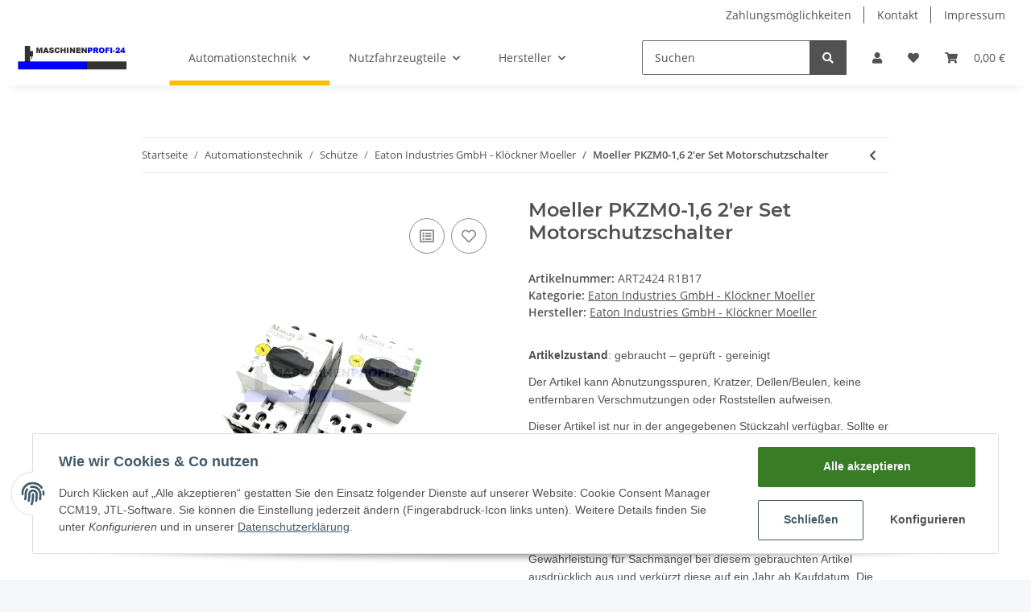

--- FILE ---
content_type: text/css
request_url: https://maschinenprofi-24.de/templates/NOVA/themes/clear/clear.css?v=1.1.2
body_size: 65188
content:
@charset "UTF-8";
/* grid breakpoints */
/* grid containers */
/* links */
/* cards */
/* tables */
/* breadcrumbs */
/* navs */
/* modals */
/* progress */
/* options */
/* dropdowns */
/*!
 * Font Awesome Free 5.15.4 by @fontawesome - https://fontawesome.com
 * License - https://fontawesome.com/license/free (Icons: CC BY 4.0, Fonts: SIL OFL 1.1, Code: MIT License)
 */
.fa, .fas, .far, .fal, .fad, .fab {
  -moz-osx-font-smoothing: grayscale;
  -webkit-font-smoothing: antialiased;
  display: inline-block;
  font-style: normal;
  font-variant: normal;
  text-rendering: auto;
  line-height: 1;
}
.fa-lg {
  font-size: 1.3333333333em;
  line-height: 0.75em;
  vertical-align: -0.0667em;
}
.fa-xs {
  font-size: 0.75em;
}
.fa-sm {
  font-size: 0.875em;
}
.fa-1x {
  font-size: 1em;
}
.fa-2x {
  font-size: 2em;
}
.fa-3x {
  font-size: 3em;
}
.fa-4x {
  font-size: 4em;
}
.fa-5x {
  font-size: 5em;
}
.fa-6x {
  font-size: 6em;
}
.fa-7x {
  font-size: 7em;
}
.fa-8x {
  font-size: 8em;
}
.fa-9x {
  font-size: 9em;
}
.fa-10x {
  font-size: 10em;
}
.fa-fw {
  text-align: center;
  width: 1.25em;
}
.fa-ul {
  list-style-type: none;
  margin-left: 2.5em;
  padding-left: 0;
}
.fa-ul > li {
  position: relative;
}
.fa-li {
  left: -2em;
  position: absolute;
  text-align: center;
  width: 2em;
  line-height: inherit;
}
.fa-border {
  border: solid 0.08em #eee;
  border-radius: 0.1em;
  padding: 0.2em 0.25em 0.15em;
}
.fa-pull-left {
  float: left;
}
.fa-pull-right {
  float: right;
}
.fa.fa-pull-left, .fas.fa-pull-left, .far.fa-pull-left, .fal.fa-pull-left, .fab.fa-pull-left {
  margin-right: 0.3em;
}
.fa.fa-pull-right, .fas.fa-pull-right, .far.fa-pull-right, .fal.fa-pull-right, .fab.fa-pull-right {
  margin-left: 0.3em;
}
.fa-spin {
  animation: fa-spin 2s infinite linear;
}
.fa-pulse {
  animation: fa-spin 1s infinite steps(8);
}
@keyframes fa-spin {
  0% {
    transform: rotate(0deg);
  }
  100% {
    transform: rotate(360deg);
  }
}
.fa-rotate-90 {
  -ms-filter: "progid:DXImageTransform.Microsoft.BasicImage(rotation=1)";
  transform: rotate(90deg);
}
.fa-rotate-180 {
  -ms-filter: "progid:DXImageTransform.Microsoft.BasicImage(rotation=2)";
  transform: rotate(180deg);
}
.fa-rotate-270 {
  -ms-filter: "progid:DXImageTransform.Microsoft.BasicImage(rotation=3)";
  transform: rotate(270deg);
}
.fa-flip-horizontal {
  -ms-filter: "progid:DXImageTransform.Microsoft.BasicImage(rotation=0, mirror=1)";
  transform: scale(-1, 1);
}
.fa-flip-vertical {
  -ms-filter: "progid:DXImageTransform.Microsoft.BasicImage(rotation=2, mirror=1)";
  transform: scale(1, -1);
}
.fa-flip-both, .fa-flip-horizontal.fa-flip-vertical {
  -ms-filter: "progid:DXImageTransform.Microsoft.BasicImage(rotation=2, mirror=1)";
  transform: scale(-1, -1);
}
:root .fa-rotate-90, :root .fa-rotate-180, :root .fa-rotate-270, :root .fa-flip-horizontal, :root .fa-flip-vertical, :root .fa-flip-both {
  filter: none;
}
.fa-stack {
  display: inline-block;
  height: 2em;
  line-height: 2em;
  position: relative;
  vertical-align: middle;
  width: 2.5em;
}
.fa-stack-1x, .fa-stack-2x {
  left: 0;
  position: absolute;
  text-align: center;
  width: 100%;
}
.fa-stack-1x {
  line-height: inherit;
}
.fa-stack-2x {
  font-size: 2em;
}
.fa-inverse {
  color: #fff;
}
/* Font Awesome uses the Unicode Private Use Area (PUA) to ensure screen
readers do not read off random characters that represent icons */
.fa-500px:before {
  content: "";
}
.fa-accessible-icon:before {
  content: "";
}
.fa-accusoft:before {
  content: "";
}
.fa-acquisitions-incorporated:before {
  content: "";
}
.fa-ad:before {
  content: "";
}
.fa-address-book:before {
  content: "";
}
.fa-address-card:before {
  content: "";
}
.fa-adjust:before {
  content: "";
}
.fa-adn:before {
  content: "";
}
.fa-adversal:before {
  content: "";
}
.fa-affiliatetheme:before {
  content: "";
}
.fa-air-freshener:before {
  content: "";
}
.fa-airbnb:before {
  content: "";
}
.fa-algolia:before {
  content: "";
}
.fa-align-center:before {
  content: "";
}
.fa-align-justify:before {
  content: "";
}
.fa-align-left:before {
  content: "";
}
.fa-align-right:before {
  content: "";
}
.fa-alipay:before {
  content: "";
}
.fa-allergies:before {
  content: "";
}
.fa-amazon:before {
  content: "";
}
.fa-amazon-pay:before {
  content: "";
}
.fa-ambulance:before {
  content: "";
}
.fa-american-sign-language-interpreting:before {
  content: "";
}
.fa-amilia:before {
  content: "";
}
.fa-anchor:before {
  content: "";
}
.fa-android:before {
  content: "";
}
.fa-angellist:before {
  content: "";
}
.fa-angle-double-down:before {
  content: "";
}
.fa-angle-double-left:before {
  content: "";
}
.fa-angle-double-right:before {
  content: "";
}
.fa-angle-double-up:before {
  content: "";
}
.fa-angle-down:before {
  content: "";
}
.fa-angle-left:before {
  content: "";
}
.fa-angle-right:before {
  content: "";
}
.fa-angle-up:before {
  content: "";
}
.fa-angry:before {
  content: "";
}
.fa-angrycreative:before {
  content: "";
}
.fa-angular:before {
  content: "";
}
.fa-ankh:before {
  content: "";
}
.fa-app-store:before {
  content: "";
}
.fa-app-store-ios:before {
  content: "";
}
.fa-apper:before {
  content: "";
}
.fa-apple:before {
  content: "";
}
.fa-apple-alt:before {
  content: "";
}
.fa-apple-pay:before {
  content: "";
}
.fa-archive:before {
  content: "";
}
.fa-archway:before {
  content: "";
}
.fa-arrow-alt-circle-down:before {
  content: "";
}
.fa-arrow-alt-circle-left:before {
  content: "";
}
.fa-arrow-alt-circle-right:before {
  content: "";
}
.fa-arrow-alt-circle-up:before {
  content: "";
}
.fa-arrow-circle-down:before {
  content: "";
}
.fa-arrow-circle-left:before {
  content: "";
}
.fa-arrow-circle-right:before {
  content: "";
}
.fa-arrow-circle-up:before {
  content: "";
}
.fa-arrow-down:before {
  content: "";
}
.fa-arrow-left:before {
  content: "";
}
.fa-arrow-right:before {
  content: "";
}
.fa-arrow-up:before {
  content: "";
}
.fa-arrows-alt:before {
  content: "";
}
.fa-arrows-alt-h:before {
  content: "";
}
.fa-arrows-alt-v:before {
  content: "";
}
.fa-artstation:before {
  content: "";
}
.fa-assistive-listening-systems:before {
  content: "";
}
.fa-asterisk:before {
  content: "";
}
.fa-asymmetrik:before {
  content: "";
}
.fa-at:before {
  content: "";
}
.fa-atlas:before {
  content: "";
}
.fa-atlassian:before {
  content: "";
}
.fa-atom:before {
  content: "";
}
.fa-audible:before {
  content: "";
}
.fa-audio-description:before {
  content: "";
}
.fa-autoprefixer:before {
  content: "";
}
.fa-avianex:before {
  content: "";
}
.fa-aviato:before {
  content: "";
}
.fa-award:before {
  content: "";
}
.fa-aws:before {
  content: "";
}
.fa-baby:before {
  content: "";
}
.fa-baby-carriage:before {
  content: "";
}
.fa-backspace:before {
  content: "";
}
.fa-backward:before {
  content: "";
}
.fa-bacon:before {
  content: "";
}
.fa-bacteria:before {
  content: "";
}
.fa-bacterium:before {
  content: "";
}
.fa-bahai:before {
  content: "";
}
.fa-balance-scale:before {
  content: "";
}
.fa-balance-scale-left:before {
  content: "";
}
.fa-balance-scale-right:before {
  content: "";
}
.fa-ban:before {
  content: "";
}
.fa-band-aid:before {
  content: "";
}
.fa-bandcamp:before {
  content: "";
}
.fa-barcode:before {
  content: "";
}
.fa-bars:before {
  content: "";
}
.fa-baseball-ball:before {
  content: "";
}
.fa-basketball-ball:before {
  content: "";
}
.fa-bath:before {
  content: "";
}
.fa-battery-empty:before {
  content: "";
}
.fa-battery-full:before {
  content: "";
}
.fa-battery-half:before {
  content: "";
}
.fa-battery-quarter:before {
  content: "";
}
.fa-battery-three-quarters:before {
  content: "";
}
.fa-battle-net:before {
  content: "";
}
.fa-bed:before {
  content: "";
}
.fa-beer:before {
  content: "";
}
.fa-behance:before {
  content: "";
}
.fa-behance-square:before {
  content: "";
}
.fa-bell:before {
  content: "";
}
.fa-bell-slash:before {
  content: "";
}
.fa-bezier-curve:before {
  content: "";
}
.fa-bible:before {
  content: "";
}
.fa-bicycle:before {
  content: "";
}
.fa-biking:before {
  content: "";
}
.fa-bimobject:before {
  content: "";
}
.fa-binoculars:before {
  content: "";
}
.fa-biohazard:before {
  content: "";
}
.fa-birthday-cake:before {
  content: "";
}
.fa-bitbucket:before {
  content: "";
}
.fa-bitcoin:before {
  content: "";
}
.fa-bity:before {
  content: "";
}
.fa-black-tie:before {
  content: "";
}
.fa-blackberry:before {
  content: "";
}
.fa-blender:before {
  content: "";
}
.fa-blender-phone:before {
  content: "";
}
.fa-blind:before {
  content: "";
}
.fa-blog:before {
  content: "";
}
.fa-blogger:before {
  content: "";
}
.fa-blogger-b:before {
  content: "";
}
.fa-bluetooth:before {
  content: "";
}
.fa-bluetooth-b:before {
  content: "";
}
.fa-bold:before {
  content: "";
}
.fa-bolt:before {
  content: "";
}
.fa-bomb:before {
  content: "";
}
.fa-bone:before {
  content: "";
}
.fa-bong:before {
  content: "";
}
.fa-book:before {
  content: "";
}
.fa-book-dead:before {
  content: "";
}
.fa-book-medical:before {
  content: "";
}
.fa-book-open:before {
  content: "";
}
.fa-book-reader:before {
  content: "";
}
.fa-bookmark:before {
  content: "";
}
.fa-bootstrap:before {
  content: "";
}
.fa-border-all:before {
  content: "";
}
.fa-border-none:before {
  content: "";
}
.fa-border-style:before {
  content: "";
}
.fa-bowling-ball:before {
  content: "";
}
.fa-box:before {
  content: "";
}
.fa-box-open:before {
  content: "";
}
.fa-box-tissue:before {
  content: "";
}
.fa-boxes:before {
  content: "";
}
.fa-braille:before {
  content: "";
}
.fa-brain:before {
  content: "";
}
.fa-bread-slice:before {
  content: "";
}
.fa-briefcase:before {
  content: "";
}
.fa-briefcase-medical:before {
  content: "";
}
.fa-broadcast-tower:before {
  content: "";
}
.fa-broom:before {
  content: "";
}
.fa-brush:before {
  content: "";
}
.fa-btc:before {
  content: "";
}
.fa-buffer:before {
  content: "";
}
.fa-bug:before {
  content: "";
}
.fa-building:before {
  content: "";
}
.fa-bullhorn:before {
  content: "";
}
.fa-bullseye:before {
  content: "";
}
.fa-burn:before {
  content: "";
}
.fa-buromobelexperte:before {
  content: "";
}
.fa-bus:before {
  content: "";
}
.fa-bus-alt:before {
  content: "";
}
.fa-business-time:before {
  content: "";
}
.fa-buy-n-large:before {
  content: "";
}
.fa-buysellads:before {
  content: "";
}
.fa-calculator:before {
  content: "";
}
.fa-calendar:before {
  content: "";
}
.fa-calendar-alt:before {
  content: "";
}
.fa-calendar-check:before {
  content: "";
}
.fa-calendar-day:before {
  content: "";
}
.fa-calendar-minus:before {
  content: "";
}
.fa-calendar-plus:before {
  content: "";
}
.fa-calendar-times:before {
  content: "";
}
.fa-calendar-week:before {
  content: "";
}
.fa-camera:before {
  content: "";
}
.fa-camera-retro:before {
  content: "";
}
.fa-campground:before {
  content: "";
}
.fa-canadian-maple-leaf:before {
  content: "";
}
.fa-candy-cane:before {
  content: "";
}
.fa-cannabis:before {
  content: "";
}
.fa-capsules:before {
  content: "";
}
.fa-car:before {
  content: "";
}
.fa-car-alt:before {
  content: "";
}
.fa-car-battery:before {
  content: "";
}
.fa-car-crash:before {
  content: "";
}
.fa-car-side:before {
  content: "";
}
.fa-caravan:before {
  content: "";
}
.fa-caret-down:before {
  content: "";
}
.fa-caret-left:before {
  content: "";
}
.fa-caret-right:before {
  content: "";
}
.fa-caret-square-down:before {
  content: "";
}
.fa-caret-square-left:before {
  content: "";
}
.fa-caret-square-right:before {
  content: "";
}
.fa-caret-square-up:before {
  content: "";
}
.fa-caret-up:before {
  content: "";
}
.fa-carrot:before {
  content: "";
}
.fa-cart-arrow-down:before {
  content: "";
}
.fa-cart-plus:before {
  content: "";
}
.fa-cash-register:before {
  content: "";
}
.fa-cat:before {
  content: "";
}
.fa-cc-amazon-pay:before {
  content: "";
}
.fa-cc-amex:before {
  content: "";
}
.fa-cc-apple-pay:before {
  content: "";
}
.fa-cc-diners-club:before {
  content: "";
}
.fa-cc-discover:before {
  content: "";
}
.fa-cc-jcb:before {
  content: "";
}
.fa-cc-mastercard:before {
  content: "";
}
.fa-cc-paypal:before {
  content: "";
}
.fa-cc-stripe:before {
  content: "";
}
.fa-cc-visa:before {
  content: "";
}
.fa-centercode:before {
  content: "";
}
.fa-centos:before {
  content: "";
}
.fa-certificate:before {
  content: "";
}
.fa-chair:before {
  content: "";
}
.fa-chalkboard:before {
  content: "";
}
.fa-chalkboard-teacher:before {
  content: "";
}
.fa-charging-station:before {
  content: "";
}
.fa-chart-area:before {
  content: "";
}
.fa-chart-bar:before {
  content: "";
}
.fa-chart-line:before {
  content: "";
}
.fa-chart-pie:before {
  content: "";
}
.fa-check:before {
  content: "";
}
.fa-check-circle:before {
  content: "";
}
.fa-check-double:before {
  content: "";
}
.fa-check-square:before {
  content: "";
}
.fa-cheese:before {
  content: "";
}
.fa-chess:before {
  content: "";
}
.fa-chess-bishop:before {
  content: "";
}
.fa-chess-board:before {
  content: "";
}
.fa-chess-king:before {
  content: "";
}
.fa-chess-knight:before {
  content: "";
}
.fa-chess-pawn:before {
  content: "";
}
.fa-chess-queen:before {
  content: "";
}
.fa-chess-rook:before {
  content: "";
}
.fa-chevron-circle-down:before {
  content: "";
}
.fa-chevron-circle-left:before {
  content: "";
}
.fa-chevron-circle-right:before {
  content: "";
}
.fa-chevron-circle-up:before {
  content: "";
}
.fa-chevron-down:before {
  content: "";
}
.fa-chevron-left:before {
  content: "";
}
.fa-chevron-right:before {
  content: "";
}
.fa-chevron-up:before {
  content: "";
}
.fa-child:before {
  content: "";
}
.fa-chrome:before {
  content: "";
}
.fa-chromecast:before {
  content: "";
}
.fa-church:before {
  content: "";
}
.fa-circle:before {
  content: "";
}
.fa-circle-notch:before {
  content: "";
}
.fa-city:before {
  content: "";
}
.fa-clinic-medical:before {
  content: "";
}
.fa-clipboard:before {
  content: "";
}
.fa-clipboard-check:before {
  content: "";
}
.fa-clipboard-list:before {
  content: "";
}
.fa-clock:before {
  content: "";
}
.fa-clone:before {
  content: "";
}
.fa-closed-captioning:before {
  content: "";
}
.fa-cloud:before {
  content: "";
}
.fa-cloud-download-alt:before {
  content: "";
}
.fa-cloud-meatball:before {
  content: "";
}
.fa-cloud-moon:before {
  content: "";
}
.fa-cloud-moon-rain:before {
  content: "";
}
.fa-cloud-rain:before {
  content: "";
}
.fa-cloud-showers-heavy:before {
  content: "";
}
.fa-cloud-sun:before {
  content: "";
}
.fa-cloud-sun-rain:before {
  content: "";
}
.fa-cloud-upload-alt:before {
  content: "";
}
.fa-cloudflare:before {
  content: "";
}
.fa-cloudscale:before {
  content: "";
}
.fa-cloudsmith:before {
  content: "";
}
.fa-cloudversify:before {
  content: "";
}
.fa-cocktail:before {
  content: "";
}
.fa-code:before {
  content: "";
}
.fa-code-branch:before {
  content: "";
}
.fa-codepen:before {
  content: "";
}
.fa-codiepie:before {
  content: "";
}
.fa-coffee:before {
  content: "";
}
.fa-cog:before {
  content: "";
}
.fa-cogs:before {
  content: "";
}
.fa-coins:before {
  content: "";
}
.fa-columns:before {
  content: "";
}
.fa-comment:before {
  content: "";
}
.fa-comment-alt:before {
  content: "";
}
.fa-comment-dollar:before {
  content: "";
}
.fa-comment-dots:before {
  content: "";
}
.fa-comment-medical:before {
  content: "";
}
.fa-comment-slash:before {
  content: "";
}
.fa-comments:before {
  content: "";
}
.fa-comments-dollar:before {
  content: "";
}
.fa-compact-disc:before {
  content: "";
}
.fa-compass:before {
  content: "";
}
.fa-compress:before {
  content: "";
}
.fa-compress-alt:before {
  content: "";
}
.fa-compress-arrows-alt:before {
  content: "";
}
.fa-concierge-bell:before {
  content: "";
}
.fa-confluence:before {
  content: "";
}
.fa-connectdevelop:before {
  content: "";
}
.fa-contao:before {
  content: "";
}
.fa-cookie:before {
  content: "";
}
.fa-cookie-bite:before {
  content: "";
}
.fa-copy:before {
  content: "";
}
.fa-copyright:before {
  content: "";
}
.fa-cotton-bureau:before {
  content: "";
}
.fa-couch:before {
  content: "";
}
.fa-cpanel:before {
  content: "";
}
.fa-creative-commons:before {
  content: "";
}
.fa-creative-commons-by:before {
  content: "";
}
.fa-creative-commons-nc:before {
  content: "";
}
.fa-creative-commons-nc-eu:before {
  content: "";
}
.fa-creative-commons-nc-jp:before {
  content: "";
}
.fa-creative-commons-nd:before {
  content: "";
}
.fa-creative-commons-pd:before {
  content: "";
}
.fa-creative-commons-pd-alt:before {
  content: "";
}
.fa-creative-commons-remix:before {
  content: "";
}
.fa-creative-commons-sa:before {
  content: "";
}
.fa-creative-commons-sampling:before {
  content: "";
}
.fa-creative-commons-sampling-plus:before {
  content: "";
}
.fa-creative-commons-share:before {
  content: "";
}
.fa-creative-commons-zero:before {
  content: "";
}
.fa-credit-card:before {
  content: "";
}
.fa-critical-role:before {
  content: "";
}
.fa-crop:before {
  content: "";
}
.fa-crop-alt:before {
  content: "";
}
.fa-cross:before {
  content: "";
}
.fa-crosshairs:before {
  content: "";
}
.fa-crow:before {
  content: "";
}
.fa-crown:before {
  content: "";
}
.fa-crutch:before {
  content: "";
}
.fa-css3:before {
  content: "";
}
.fa-css3-alt:before {
  content: "";
}
.fa-cube:before {
  content: "";
}
.fa-cubes:before {
  content: "";
}
.fa-cut:before {
  content: "";
}
.fa-cuttlefish:before {
  content: "";
}
.fa-d-and-d:before {
  content: "";
}
.fa-d-and-d-beyond:before {
  content: "";
}
.fa-dailymotion:before {
  content: "";
}
.fa-dashcube:before {
  content: "";
}
.fa-database:before {
  content: "";
}
.fa-deaf:before {
  content: "";
}
.fa-deezer:before {
  content: "";
}
.fa-delicious:before {
  content: "";
}
.fa-democrat:before {
  content: "";
}
.fa-deploydog:before {
  content: "";
}
.fa-deskpro:before {
  content: "";
}
.fa-desktop:before {
  content: "";
}
.fa-dev:before {
  content: "";
}
.fa-deviantart:before {
  content: "";
}
.fa-dharmachakra:before {
  content: "";
}
.fa-dhl:before {
  content: "";
}
.fa-diagnoses:before {
  content: "";
}
.fa-diaspora:before {
  content: "";
}
.fa-dice:before {
  content: "";
}
.fa-dice-d20:before {
  content: "";
}
.fa-dice-d6:before {
  content: "";
}
.fa-dice-five:before {
  content: "";
}
.fa-dice-four:before {
  content: "";
}
.fa-dice-one:before {
  content: "";
}
.fa-dice-six:before {
  content: "";
}
.fa-dice-three:before {
  content: "";
}
.fa-dice-two:before {
  content: "";
}
.fa-digg:before {
  content: "";
}
.fa-digital-ocean:before {
  content: "";
}
.fa-digital-tachograph:before {
  content: "";
}
.fa-directions:before {
  content: "";
}
.fa-discord:before {
  content: "";
}
.fa-discourse:before {
  content: "";
}
.fa-disease:before {
  content: "";
}
.fa-divide:before {
  content: "";
}
.fa-dizzy:before {
  content: "";
}
.fa-dna:before {
  content: "";
}
.fa-dochub:before {
  content: "";
}
.fa-docker:before {
  content: "";
}
.fa-dog:before {
  content: "";
}
.fa-dollar-sign:before {
  content: "";
}
.fa-dolly:before {
  content: "";
}
.fa-dolly-flatbed:before {
  content: "";
}
.fa-donate:before {
  content: "";
}
.fa-door-closed:before {
  content: "";
}
.fa-door-open:before {
  content: "";
}
.fa-dot-circle:before {
  content: "";
}
.fa-dove:before {
  content: "";
}
.fa-download:before {
  content: "";
}
.fa-draft2digital:before {
  content: "";
}
.fa-drafting-compass:before {
  content: "";
}
.fa-dragon:before {
  content: "";
}
.fa-draw-polygon:before {
  content: "";
}
.fa-dribbble:before {
  content: "";
}
.fa-dribbble-square:before {
  content: "";
}
.fa-dropbox:before {
  content: "";
}
.fa-drum:before {
  content: "";
}
.fa-drum-steelpan:before {
  content: "";
}
.fa-drumstick-bite:before {
  content: "";
}
.fa-drupal:before {
  content: "";
}
.fa-dumbbell:before {
  content: "";
}
.fa-dumpster:before {
  content: "";
}
.fa-dumpster-fire:before {
  content: "";
}
.fa-dungeon:before {
  content: "";
}
.fa-dyalog:before {
  content: "";
}
.fa-earlybirds:before {
  content: "";
}
.fa-ebay:before {
  content: "";
}
.fa-edge:before {
  content: "";
}
.fa-edge-legacy:before {
  content: "";
}
.fa-edit:before {
  content: "";
}
.fa-egg:before {
  content: "";
}
.fa-eject:before {
  content: "";
}
.fa-elementor:before {
  content: "";
}
.fa-ellipsis-h:before {
  content: "";
}
.fa-ellipsis-v:before {
  content: "";
}
.fa-ello:before {
  content: "";
}
.fa-ember:before {
  content: "";
}
.fa-empire:before {
  content: "";
}
.fa-envelope:before {
  content: "";
}
.fa-envelope-open:before {
  content: "";
}
.fa-envelope-open-text:before {
  content: "";
}
.fa-envelope-square:before {
  content: "";
}
.fa-envira:before {
  content: "";
}
.fa-equals:before {
  content: "";
}
.fa-eraser:before {
  content: "";
}
.fa-erlang:before {
  content: "";
}
.fa-ethereum:before {
  content: "";
}
.fa-ethernet:before {
  content: "";
}
.fa-etsy:before {
  content: "";
}
.fa-euro-sign:before {
  content: "";
}
.fa-evernote:before {
  content: "";
}
.fa-exchange-alt:before {
  content: "";
}
.fa-exclamation:before {
  content: "";
}
.fa-exclamation-circle:before {
  content: "";
}
.fa-exclamation-triangle:before {
  content: "";
}
.fa-expand:before {
  content: "";
}
.fa-expand-alt:before {
  content: "";
}
.fa-expand-arrows-alt:before {
  content: "";
}
.fa-expeditedssl:before {
  content: "";
}
.fa-external-link-alt:before {
  content: "";
}
.fa-external-link-square-alt:before {
  content: "";
}
.fa-eye:before {
  content: "";
}
.fa-eye-dropper:before {
  content: "";
}
.fa-eye-slash:before {
  content: "";
}
.fa-facebook:before {
  content: "";
}
.fa-facebook-f:before {
  content: "";
}
.fa-facebook-messenger:before {
  content: "";
}
.fa-facebook-square:before {
  content: "";
}
.fa-fan:before {
  content: "";
}
.fa-fantasy-flight-games:before {
  content: "";
}
.fa-fast-backward:before {
  content: "";
}
.fa-fast-forward:before {
  content: "";
}
.fa-faucet:before {
  content: "";
}
.fa-fax:before {
  content: "";
}
.fa-feather:before {
  content: "";
}
.fa-feather-alt:before {
  content: "";
}
.fa-fedex:before {
  content: "";
}
.fa-fedora:before {
  content: "";
}
.fa-female:before {
  content: "";
}
.fa-fighter-jet:before {
  content: "";
}
.fa-figma:before {
  content: "";
}
.fa-file:before {
  content: "";
}
.fa-file-alt:before {
  content: "";
}
.fa-file-archive:before {
  content: "";
}
.fa-file-audio:before {
  content: "";
}
.fa-file-code:before {
  content: "";
}
.fa-file-contract:before {
  content: "";
}
.fa-file-csv:before {
  content: "";
}
.fa-file-download:before {
  content: "";
}
.fa-file-excel:before {
  content: "";
}
.fa-file-export:before {
  content: "";
}
.fa-file-image:before {
  content: "";
}
.fa-file-import:before {
  content: "";
}
.fa-file-invoice:before {
  content: "";
}
.fa-file-invoice-dollar:before {
  content: "";
}
.fa-file-medical:before {
  content: "";
}
.fa-file-medical-alt:before {
  content: "";
}
.fa-file-pdf:before {
  content: "";
}
.fa-file-powerpoint:before {
  content: "";
}
.fa-file-prescription:before {
  content: "";
}
.fa-file-signature:before {
  content: "";
}
.fa-file-upload:before {
  content: "";
}
.fa-file-video:before {
  content: "";
}
.fa-file-word:before {
  content: "";
}
.fa-fill:before {
  content: "";
}
.fa-fill-drip:before {
  content: "";
}
.fa-film:before {
  content: "";
}
.fa-filter:before {
  content: "";
}
.fa-fingerprint:before {
  content: "";
}
.fa-fire:before {
  content: "";
}
.fa-fire-alt:before {
  content: "";
}
.fa-fire-extinguisher:before {
  content: "";
}
.fa-firefox:before {
  content: "";
}
.fa-firefox-browser:before {
  content: "";
}
.fa-first-aid:before {
  content: "";
}
.fa-first-order:before {
  content: "";
}
.fa-first-order-alt:before {
  content: "";
}
.fa-firstdraft:before {
  content: "";
}
.fa-fish:before {
  content: "";
}
.fa-fist-raised:before {
  content: "";
}
.fa-flag:before {
  content: "";
}
.fa-flag-checkered:before {
  content: "";
}
.fa-flag-usa:before {
  content: "";
}
.fa-flask:before {
  content: "";
}
.fa-flickr:before {
  content: "";
}
.fa-flipboard:before {
  content: "";
}
.fa-flushed:before {
  content: "";
}
.fa-fly:before {
  content: "";
}
.fa-folder:before {
  content: "";
}
.fa-folder-minus:before {
  content: "";
}
.fa-folder-open:before {
  content: "";
}
.fa-folder-plus:before {
  content: "";
}
.fa-font:before {
  content: "";
}
.fa-font-awesome:before {
  content: "";
}
.fa-font-awesome-alt:before {
  content: "";
}
.fa-font-awesome-flag:before {
  content: "";
}
.fa-font-awesome-logo-full:before {
  content: "";
}
.fa-fonticons:before {
  content: "";
}
.fa-fonticons-fi:before {
  content: "";
}
.fa-football-ball:before {
  content: "";
}
.fa-fort-awesome:before {
  content: "";
}
.fa-fort-awesome-alt:before {
  content: "";
}
.fa-forumbee:before {
  content: "";
}
.fa-forward:before {
  content: "";
}
.fa-foursquare:before {
  content: "";
}
.fa-free-code-camp:before {
  content: "";
}
.fa-freebsd:before {
  content: "";
}
.fa-frog:before {
  content: "";
}
.fa-frown:before {
  content: "";
}
.fa-frown-open:before {
  content: "";
}
.fa-fulcrum:before {
  content: "";
}
.fa-funnel-dollar:before {
  content: "";
}
.fa-futbol:before {
  content: "";
}
.fa-galactic-republic:before {
  content: "";
}
.fa-galactic-senate:before {
  content: "";
}
.fa-gamepad:before {
  content: "";
}
.fa-gas-pump:before {
  content: "";
}
.fa-gavel:before {
  content: "";
}
.fa-gem:before {
  content: "";
}
.fa-genderless:before {
  content: "";
}
.fa-get-pocket:before {
  content: "";
}
.fa-gg:before {
  content: "";
}
.fa-gg-circle:before {
  content: "";
}
.fa-ghost:before {
  content: "";
}
.fa-gift:before {
  content: "";
}
.fa-gifts:before {
  content: "";
}
.fa-git:before {
  content: "";
}
.fa-git-alt:before {
  content: "";
}
.fa-git-square:before {
  content: "";
}
.fa-github:before {
  content: "";
}
.fa-github-alt:before {
  content: "";
}
.fa-github-square:before {
  content: "";
}
.fa-gitkraken:before {
  content: "";
}
.fa-gitlab:before {
  content: "";
}
.fa-gitter:before {
  content: "";
}
.fa-glass-cheers:before {
  content: "";
}
.fa-glass-martini:before {
  content: "";
}
.fa-glass-martini-alt:before {
  content: "";
}
.fa-glass-whiskey:before {
  content: "";
}
.fa-glasses:before {
  content: "";
}
.fa-glide:before {
  content: "";
}
.fa-glide-g:before {
  content: "";
}
.fa-globe:before {
  content: "";
}
.fa-globe-africa:before {
  content: "";
}
.fa-globe-americas:before {
  content: "";
}
.fa-globe-asia:before {
  content: "";
}
.fa-globe-europe:before {
  content: "";
}
.fa-gofore:before {
  content: "";
}
.fa-golf-ball:before {
  content: "";
}
.fa-goodreads:before {
  content: "";
}
.fa-goodreads-g:before {
  content: "";
}
.fa-google:before {
  content: "";
}
.fa-google-drive:before {
  content: "";
}
.fa-google-pay:before {
  content: "";
}
.fa-google-play:before {
  content: "";
}
.fa-google-plus:before {
  content: "";
}
.fa-google-plus-g:before {
  content: "";
}
.fa-google-plus-square:before {
  content: "";
}
.fa-google-wallet:before {
  content: "";
}
.fa-gopuram:before {
  content: "";
}
.fa-graduation-cap:before {
  content: "";
}
.fa-gratipay:before {
  content: "";
}
.fa-grav:before {
  content: "";
}
.fa-greater-than:before {
  content: "";
}
.fa-greater-than-equal:before {
  content: "";
}
.fa-grimace:before {
  content: "";
}
.fa-grin:before {
  content: "";
}
.fa-grin-alt:before {
  content: "";
}
.fa-grin-beam:before {
  content: "";
}
.fa-grin-beam-sweat:before {
  content: "";
}
.fa-grin-hearts:before {
  content: "";
}
.fa-grin-squint:before {
  content: "";
}
.fa-grin-squint-tears:before {
  content: "";
}
.fa-grin-stars:before {
  content: "";
}
.fa-grin-tears:before {
  content: "";
}
.fa-grin-tongue:before {
  content: "";
}
.fa-grin-tongue-squint:before {
  content: "";
}
.fa-grin-tongue-wink:before {
  content: "";
}
.fa-grin-wink:before {
  content: "";
}
.fa-grip-horizontal:before {
  content: "";
}
.fa-grip-lines:before {
  content: "";
}
.fa-grip-lines-vertical:before {
  content: "";
}
.fa-grip-vertical:before {
  content: "";
}
.fa-gripfire:before {
  content: "";
}
.fa-grunt:before {
  content: "";
}
.fa-guilded:before {
  content: "";
}
.fa-guitar:before {
  content: "";
}
.fa-gulp:before {
  content: "";
}
.fa-h-square:before {
  content: "";
}
.fa-hacker-news:before {
  content: "";
}
.fa-hacker-news-square:before {
  content: "";
}
.fa-hackerrank:before {
  content: "";
}
.fa-hamburger:before {
  content: "";
}
.fa-hammer:before {
  content: "";
}
.fa-hamsa:before {
  content: "";
}
.fa-hand-holding:before {
  content: "";
}
.fa-hand-holding-heart:before {
  content: "";
}
.fa-hand-holding-medical:before {
  content: "";
}
.fa-hand-holding-usd:before {
  content: "";
}
.fa-hand-holding-water:before {
  content: "";
}
.fa-hand-lizard:before {
  content: "";
}
.fa-hand-middle-finger:before {
  content: "";
}
.fa-hand-paper:before {
  content: "";
}
.fa-hand-peace:before {
  content: "";
}
.fa-hand-point-down:before {
  content: "";
}
.fa-hand-point-left:before {
  content: "";
}
.fa-hand-point-right:before {
  content: "";
}
.fa-hand-point-up:before {
  content: "";
}
.fa-hand-pointer:before {
  content: "";
}
.fa-hand-rock:before {
  content: "";
}
.fa-hand-scissors:before {
  content: "";
}
.fa-hand-sparkles:before {
  content: "";
}
.fa-hand-spock:before {
  content: "";
}
.fa-hands:before {
  content: "";
}
.fa-hands-helping:before {
  content: "";
}
.fa-hands-wash:before {
  content: "";
}
.fa-handshake:before {
  content: "";
}
.fa-handshake-alt-slash:before {
  content: "";
}
.fa-handshake-slash:before {
  content: "";
}
.fa-hanukiah:before {
  content: "";
}
.fa-hard-hat:before {
  content: "";
}
.fa-hashtag:before {
  content: "";
}
.fa-hat-cowboy:before {
  content: "";
}
.fa-hat-cowboy-side:before {
  content: "";
}
.fa-hat-wizard:before {
  content: "";
}
.fa-hdd:before {
  content: "";
}
.fa-head-side-cough:before {
  content: "";
}
.fa-head-side-cough-slash:before {
  content: "";
}
.fa-head-side-mask:before {
  content: "";
}
.fa-head-side-virus:before {
  content: "";
}
.fa-heading:before {
  content: "";
}
.fa-headphones:before {
  content: "";
}
.fa-headphones-alt:before {
  content: "";
}
.fa-headset:before {
  content: "";
}
.fa-heart:before {
  content: "";
}
.fa-heart-broken:before {
  content: "";
}
.fa-heartbeat:before {
  content: "";
}
.fa-helicopter:before {
  content: "";
}
.fa-highlighter:before {
  content: "";
}
.fa-hiking:before {
  content: "";
}
.fa-hippo:before {
  content: "";
}
.fa-hips:before {
  content: "";
}
.fa-hire-a-helper:before {
  content: "";
}
.fa-history:before {
  content: "";
}
.fa-hive:before {
  content: "";
}
.fa-hockey-puck:before {
  content: "";
}
.fa-holly-berry:before {
  content: "";
}
.fa-home:before {
  content: "";
}
.fa-hooli:before {
  content: "";
}
.fa-hornbill:before {
  content: "";
}
.fa-horse:before {
  content: "";
}
.fa-horse-head:before {
  content: "";
}
.fa-hospital:before {
  content: "";
}
.fa-hospital-alt:before {
  content: "";
}
.fa-hospital-symbol:before {
  content: "";
}
.fa-hospital-user:before {
  content: "";
}
.fa-hot-tub:before {
  content: "";
}
.fa-hotdog:before {
  content: "";
}
.fa-hotel:before {
  content: "";
}
.fa-hotjar:before {
  content: "";
}
.fa-hourglass:before {
  content: "";
}
.fa-hourglass-end:before {
  content: "";
}
.fa-hourglass-half:before {
  content: "";
}
.fa-hourglass-start:before {
  content: "";
}
.fa-house-damage:before {
  content: "";
}
.fa-house-user:before {
  content: "";
}
.fa-houzz:before {
  content: "";
}
.fa-hryvnia:before {
  content: "";
}
.fa-html5:before {
  content: "";
}
.fa-hubspot:before {
  content: "";
}
.fa-i-cursor:before {
  content: "";
}
.fa-ice-cream:before {
  content: "";
}
.fa-icicles:before {
  content: "";
}
.fa-icons:before {
  content: "";
}
.fa-id-badge:before {
  content: "";
}
.fa-id-card:before {
  content: "";
}
.fa-id-card-alt:before {
  content: "";
}
.fa-ideal:before {
  content: "";
}
.fa-igloo:before {
  content: "";
}
.fa-image:before {
  content: "";
}
.fa-images:before {
  content: "";
}
.fa-imdb:before {
  content: "";
}
.fa-inbox:before {
  content: "";
}
.fa-indent:before {
  content: "";
}
.fa-industry:before {
  content: "";
}
.fa-infinity:before {
  content: "";
}
.fa-info:before {
  content: "";
}
.fa-info-circle:before {
  content: "";
}
.fa-innosoft:before {
  content: "";
}
.fa-instagram:before {
  content: "";
}
.fa-instagram-square:before {
  content: "";
}
.fa-instalod:before {
  content: "";
}
.fa-intercom:before {
  content: "";
}
.fa-internet-explorer:before {
  content: "";
}
.fa-invision:before {
  content: "";
}
.fa-ioxhost:before {
  content: "";
}
.fa-italic:before {
  content: "";
}
.fa-itch-io:before {
  content: "";
}
.fa-itunes:before {
  content: "";
}
.fa-itunes-note:before {
  content: "";
}
.fa-java:before {
  content: "";
}
.fa-jedi:before {
  content: "";
}
.fa-jedi-order:before {
  content: "";
}
.fa-jenkins:before {
  content: "";
}
.fa-jira:before {
  content: "";
}
.fa-joget:before {
  content: "";
}
.fa-joint:before {
  content: "";
}
.fa-joomla:before {
  content: "";
}
.fa-journal-whills:before {
  content: "";
}
.fa-js:before {
  content: "";
}
.fa-js-square:before {
  content: "";
}
.fa-jsfiddle:before {
  content: "";
}
.fa-kaaba:before {
  content: "";
}
.fa-kaggle:before {
  content: "";
}
.fa-key:before {
  content: "";
}
.fa-keybase:before {
  content: "";
}
.fa-keyboard:before {
  content: "";
}
.fa-keycdn:before {
  content: "";
}
.fa-khanda:before {
  content: "";
}
.fa-kickstarter:before {
  content: "";
}
.fa-kickstarter-k:before {
  content: "";
}
.fa-kiss:before {
  content: "";
}
.fa-kiss-beam:before {
  content: "";
}
.fa-kiss-wink-heart:before {
  content: "";
}
.fa-kiwi-bird:before {
  content: "";
}
.fa-korvue:before {
  content: "";
}
.fa-landmark:before {
  content: "";
}
.fa-language:before {
  content: "";
}
.fa-laptop:before {
  content: "";
}
.fa-laptop-code:before {
  content: "";
}
.fa-laptop-house:before {
  content: "";
}
.fa-laptop-medical:before {
  content: "";
}
.fa-laravel:before {
  content: "";
}
.fa-lastfm:before {
  content: "";
}
.fa-lastfm-square:before {
  content: "";
}
.fa-laugh:before {
  content: "";
}
.fa-laugh-beam:before {
  content: "";
}
.fa-laugh-squint:before {
  content: "";
}
.fa-laugh-wink:before {
  content: "";
}
.fa-layer-group:before {
  content: "";
}
.fa-leaf:before {
  content: "";
}
.fa-leanpub:before {
  content: "";
}
.fa-lemon:before {
  content: "";
}
.fa-less:before {
  content: "";
}
.fa-less-than:before {
  content: "";
}
.fa-less-than-equal:before {
  content: "";
}
.fa-level-down-alt:before {
  content: "";
}
.fa-level-up-alt:before {
  content: "";
}
.fa-life-ring:before {
  content: "";
}
.fa-lightbulb:before {
  content: "";
}
.fa-line:before {
  content: "";
}
.fa-link:before {
  content: "";
}
.fa-linkedin:before {
  content: "";
}
.fa-linkedin-in:before {
  content: "";
}
.fa-linode:before {
  content: "";
}
.fa-linux:before {
  content: "";
}
.fa-lira-sign:before {
  content: "";
}
.fa-list:before {
  content: "";
}
.fa-list-alt:before {
  content: "";
}
.fa-list-ol:before {
  content: "";
}
.fa-list-ul:before {
  content: "";
}
.fa-location-arrow:before {
  content: "";
}
.fa-lock:before {
  content: "";
}
.fa-lock-open:before {
  content: "";
}
.fa-long-arrow-alt-down:before {
  content: "";
}
.fa-long-arrow-alt-left:before {
  content: "";
}
.fa-long-arrow-alt-right:before {
  content: "";
}
.fa-long-arrow-alt-up:before {
  content: "";
}
.fa-low-vision:before {
  content: "";
}
.fa-luggage-cart:before {
  content: "";
}
.fa-lungs:before {
  content: "";
}
.fa-lungs-virus:before {
  content: "";
}
.fa-lyft:before {
  content: "";
}
.fa-magento:before {
  content: "";
}
.fa-magic:before {
  content: "";
}
.fa-magnet:before {
  content: "";
}
.fa-mail-bulk:before {
  content: "";
}
.fa-mailchimp:before {
  content: "";
}
.fa-male:before {
  content: "";
}
.fa-mandalorian:before {
  content: "";
}
.fa-map:before {
  content: "";
}
.fa-map-marked:before {
  content: "";
}
.fa-map-marked-alt:before {
  content: "";
}
.fa-map-marker:before {
  content: "";
}
.fa-map-marker-alt:before {
  content: "";
}
.fa-map-pin:before {
  content: "";
}
.fa-map-signs:before {
  content: "";
}
.fa-markdown:before {
  content: "";
}
.fa-marker:before {
  content: "";
}
.fa-mars:before {
  content: "";
}
.fa-mars-double:before {
  content: "";
}
.fa-mars-stroke:before {
  content: "";
}
.fa-mars-stroke-h:before {
  content: "";
}
.fa-mars-stroke-v:before {
  content: "";
}
.fa-mask:before {
  content: "";
}
.fa-mastodon:before {
  content: "";
}
.fa-maxcdn:before {
  content: "";
}
.fa-mdb:before {
  content: "";
}
.fa-medal:before {
  content: "";
}
.fa-medapps:before {
  content: "";
}
.fa-medium:before {
  content: "";
}
.fa-medium-m:before {
  content: "";
}
.fa-medkit:before {
  content: "";
}
.fa-medrt:before {
  content: "";
}
.fa-meetup:before {
  content: "";
}
.fa-megaport:before {
  content: "";
}
.fa-meh:before {
  content: "";
}
.fa-meh-blank:before {
  content: "";
}
.fa-meh-rolling-eyes:before {
  content: "";
}
.fa-memory:before {
  content: "";
}
.fa-mendeley:before {
  content: "";
}
.fa-menorah:before {
  content: "";
}
.fa-mercury:before {
  content: "";
}
.fa-meteor:before {
  content: "";
}
.fa-microblog:before {
  content: "";
}
.fa-microchip:before {
  content: "";
}
.fa-microphone:before {
  content: "";
}
.fa-microphone-alt:before {
  content: "";
}
.fa-microphone-alt-slash:before {
  content: "";
}
.fa-microphone-slash:before {
  content: "";
}
.fa-microscope:before {
  content: "";
}
.fa-microsoft:before {
  content: "";
}
.fa-minus:before {
  content: "";
}
.fa-minus-circle:before {
  content: "";
}
.fa-minus-square:before {
  content: "";
}
.fa-mitten:before {
  content: "";
}
.fa-mix:before {
  content: "";
}
.fa-mixcloud:before {
  content: "";
}
.fa-mixer:before {
  content: "";
}
.fa-mizuni:before {
  content: "";
}
.fa-mobile:before {
  content: "";
}
.fa-mobile-alt:before {
  content: "";
}
.fa-modx:before {
  content: "";
}
.fa-monero:before {
  content: "";
}
.fa-money-bill:before {
  content: "";
}
.fa-money-bill-alt:before {
  content: "";
}
.fa-money-bill-wave:before {
  content: "";
}
.fa-money-bill-wave-alt:before {
  content: "";
}
.fa-money-check:before {
  content: "";
}
.fa-money-check-alt:before {
  content: "";
}
.fa-monument:before {
  content: "";
}
.fa-moon:before {
  content: "";
}
.fa-mortar-pestle:before {
  content: "";
}
.fa-mosque:before {
  content: "";
}
.fa-motorcycle:before {
  content: "";
}
.fa-mountain:before {
  content: "";
}
.fa-mouse:before {
  content: "";
}
.fa-mouse-pointer:before {
  content: "";
}
.fa-mug-hot:before {
  content: "";
}
.fa-music:before {
  content: "";
}
.fa-napster:before {
  content: "";
}
.fa-neos:before {
  content: "";
}
.fa-network-wired:before {
  content: "";
}
.fa-neuter:before {
  content: "";
}
.fa-newspaper:before {
  content: "";
}
.fa-nimblr:before {
  content: "";
}
.fa-node:before {
  content: "";
}
.fa-node-js:before {
  content: "";
}
.fa-not-equal:before {
  content: "";
}
.fa-notes-medical:before {
  content: "";
}
.fa-npm:before {
  content: "";
}
.fa-ns8:before {
  content: "";
}
.fa-nutritionix:before {
  content: "";
}
.fa-object-group:before {
  content: "";
}
.fa-object-ungroup:before {
  content: "";
}
.fa-octopus-deploy:before {
  content: "";
}
.fa-odnoklassniki:before {
  content: "";
}
.fa-odnoklassniki-square:before {
  content: "";
}
.fa-oil-can:before {
  content: "";
}
.fa-old-republic:before {
  content: "";
}
.fa-om:before {
  content: "";
}
.fa-opencart:before {
  content: "";
}
.fa-openid:before {
  content: "";
}
.fa-opera:before {
  content: "";
}
.fa-optin-monster:before {
  content: "";
}
.fa-orcid:before {
  content: "";
}
.fa-osi:before {
  content: "";
}
.fa-otter:before {
  content: "";
}
.fa-outdent:before {
  content: "";
}
.fa-page4:before {
  content: "";
}
.fa-pagelines:before {
  content: "";
}
.fa-pager:before {
  content: "";
}
.fa-paint-brush:before {
  content: "";
}
.fa-paint-roller:before {
  content: "";
}
.fa-palette:before {
  content: "";
}
.fa-palfed:before {
  content: "";
}
.fa-pallet:before {
  content: "";
}
.fa-paper-plane:before {
  content: "";
}
.fa-paperclip:before {
  content: "";
}
.fa-parachute-box:before {
  content: "";
}
.fa-paragraph:before {
  content: "";
}
.fa-parking:before {
  content: "";
}
.fa-passport:before {
  content: "";
}
.fa-pastafarianism:before {
  content: "";
}
.fa-paste:before {
  content: "";
}
.fa-patreon:before {
  content: "";
}
.fa-pause:before {
  content: "";
}
.fa-pause-circle:before {
  content: "";
}
.fa-paw:before {
  content: "";
}
.fa-paypal:before {
  content: "";
}
.fa-peace:before {
  content: "";
}
.fa-pen:before {
  content: "";
}
.fa-pen-alt:before {
  content: "";
}
.fa-pen-fancy:before {
  content: "";
}
.fa-pen-nib:before {
  content: "";
}
.fa-pen-square:before {
  content: "";
}
.fa-pencil-alt:before {
  content: "";
}
.fa-pencil-ruler:before {
  content: "";
}
.fa-penny-arcade:before {
  content: "";
}
.fa-people-arrows:before {
  content: "";
}
.fa-people-carry:before {
  content: "";
}
.fa-pepper-hot:before {
  content: "";
}
.fa-perbyte:before {
  content: "";
}
.fa-percent:before {
  content: "";
}
.fa-percentage:before {
  content: "";
}
.fa-periscope:before {
  content: "";
}
.fa-person-booth:before {
  content: "";
}
.fa-phabricator:before {
  content: "";
}
.fa-phoenix-framework:before {
  content: "";
}
.fa-phoenix-squadron:before {
  content: "";
}
.fa-phone:before {
  content: "";
}
.fa-phone-alt:before {
  content: "";
}
.fa-phone-slash:before {
  content: "";
}
.fa-phone-square:before {
  content: "";
}
.fa-phone-square-alt:before {
  content: "";
}
.fa-phone-volume:before {
  content: "";
}
.fa-photo-video:before {
  content: "";
}
.fa-php:before {
  content: "";
}
.fa-pied-piper:before {
  content: "";
}
.fa-pied-piper-alt:before {
  content: "";
}
.fa-pied-piper-hat:before {
  content: "";
}
.fa-pied-piper-pp:before {
  content: "";
}
.fa-pied-piper-square:before {
  content: "";
}
.fa-piggy-bank:before {
  content: "";
}
.fa-pills:before {
  content: "";
}
.fa-pinterest:before {
  content: "";
}
.fa-pinterest-p:before {
  content: "";
}
.fa-pinterest-square:before {
  content: "";
}
.fa-pizza-slice:before {
  content: "";
}
.fa-place-of-worship:before {
  content: "";
}
.fa-plane:before {
  content: "";
}
.fa-plane-arrival:before {
  content: "";
}
.fa-plane-departure:before {
  content: "";
}
.fa-plane-slash:before {
  content: "";
}
.fa-play:before {
  content: "";
}
.fa-play-circle:before {
  content: "";
}
.fa-playstation:before {
  content: "";
}
.fa-plug:before {
  content: "";
}
.fa-plus:before {
  content: "";
}
.fa-plus-circle:before {
  content: "";
}
.fa-plus-square:before {
  content: "";
}
.fa-podcast:before {
  content: "";
}
.fa-poll:before {
  content: "";
}
.fa-poll-h:before {
  content: "";
}
.fa-poo:before {
  content: "";
}
.fa-poo-storm:before {
  content: "";
}
.fa-poop:before {
  content: "";
}
.fa-portrait:before {
  content: "";
}
.fa-pound-sign:before {
  content: "";
}
.fa-power-off:before {
  content: "";
}
.fa-pray:before {
  content: "";
}
.fa-praying-hands:before {
  content: "";
}
.fa-prescription:before {
  content: "";
}
.fa-prescription-bottle:before {
  content: "";
}
.fa-prescription-bottle-alt:before {
  content: "";
}
.fa-print:before {
  content: "";
}
.fa-procedures:before {
  content: "";
}
.fa-product-hunt:before {
  content: "";
}
.fa-project-diagram:before {
  content: "";
}
.fa-pump-medical:before {
  content: "";
}
.fa-pump-soap:before {
  content: "";
}
.fa-pushed:before {
  content: "";
}
.fa-puzzle-piece:before {
  content: "";
}
.fa-python:before {
  content: "";
}
.fa-qq:before {
  content: "";
}
.fa-qrcode:before {
  content: "";
}
.fa-question:before {
  content: "";
}
.fa-question-circle:before {
  content: "";
}
.fa-quidditch:before {
  content: "";
}
.fa-quinscape:before {
  content: "";
}
.fa-quora:before {
  content: "";
}
.fa-quote-left:before {
  content: "";
}
.fa-quote-right:before {
  content: "";
}
.fa-quran:before {
  content: "";
}
.fa-r-project:before {
  content: "";
}
.fa-radiation:before {
  content: "";
}
.fa-radiation-alt:before {
  content: "";
}
.fa-rainbow:before {
  content: "";
}
.fa-random:before {
  content: "";
}
.fa-raspberry-pi:before {
  content: "";
}
.fa-ravelry:before {
  content: "";
}
.fa-react:before {
  content: "";
}
.fa-reacteurope:before {
  content: "";
}
.fa-readme:before {
  content: "";
}
.fa-rebel:before {
  content: "";
}
.fa-receipt:before {
  content: "";
}
.fa-record-vinyl:before {
  content: "";
}
.fa-recycle:before {
  content: "";
}
.fa-red-river:before {
  content: "";
}
.fa-reddit:before {
  content: "";
}
.fa-reddit-alien:before {
  content: "";
}
.fa-reddit-square:before {
  content: "";
}
.fa-redhat:before {
  content: "";
}
.fa-redo:before {
  content: "";
}
.fa-redo-alt:before {
  content: "";
}
.fa-registered:before {
  content: "";
}
.fa-remove-format:before {
  content: "";
}
.fa-renren:before {
  content: "";
}
.fa-reply:before {
  content: "";
}
.fa-reply-all:before {
  content: "";
}
.fa-replyd:before {
  content: "";
}
.fa-republican:before {
  content: "";
}
.fa-researchgate:before {
  content: "";
}
.fa-resolving:before {
  content: "";
}
.fa-restroom:before {
  content: "";
}
.fa-retweet:before {
  content: "";
}
.fa-rev:before {
  content: "";
}
.fa-ribbon:before {
  content: "";
}
.fa-ring:before {
  content: "";
}
.fa-road:before {
  content: "";
}
.fa-robot:before {
  content: "";
}
.fa-rocket:before {
  content: "";
}
.fa-rocketchat:before {
  content: "";
}
.fa-rockrms:before {
  content: "";
}
.fa-route:before {
  content: "";
}
.fa-rss:before {
  content: "";
}
.fa-rss-square:before {
  content: "";
}
.fa-ruble-sign:before {
  content: "";
}
.fa-ruler:before {
  content: "";
}
.fa-ruler-combined:before {
  content: "";
}
.fa-ruler-horizontal:before {
  content: "";
}
.fa-ruler-vertical:before {
  content: "";
}
.fa-running:before {
  content: "";
}
.fa-rupee-sign:before {
  content: "";
}
.fa-rust:before {
  content: "";
}
.fa-sad-cry:before {
  content: "";
}
.fa-sad-tear:before {
  content: "";
}
.fa-safari:before {
  content: "";
}
.fa-salesforce:before {
  content: "";
}
.fa-sass:before {
  content: "";
}
.fa-satellite:before {
  content: "";
}
.fa-satellite-dish:before {
  content: "";
}
.fa-save:before {
  content: "";
}
.fa-schlix:before {
  content: "";
}
.fa-school:before {
  content: "";
}
.fa-screwdriver:before {
  content: "";
}
.fa-scribd:before {
  content: "";
}
.fa-scroll:before {
  content: "";
}
.fa-sd-card:before {
  content: "";
}
.fa-search:before {
  content: "";
}
.fa-search-dollar:before {
  content: "";
}
.fa-search-location:before {
  content: "";
}
.fa-search-minus:before {
  content: "";
}
.fa-search-plus:before {
  content: "";
}
.fa-searchengin:before {
  content: "";
}
.fa-seedling:before {
  content: "";
}
.fa-sellcast:before {
  content: "";
}
.fa-sellsy:before {
  content: "";
}
.fa-server:before {
  content: "";
}
.fa-servicestack:before {
  content: "";
}
.fa-shapes:before {
  content: "";
}
.fa-share:before {
  content: "";
}
.fa-share-alt:before {
  content: "";
}
.fa-share-alt-square:before {
  content: "";
}
.fa-share-square:before {
  content: "";
}
.fa-shekel-sign:before {
  content: "";
}
.fa-shield-alt:before {
  content: "";
}
.fa-shield-virus:before {
  content: "";
}
.fa-ship:before {
  content: "";
}
.fa-shipping-fast:before {
  content: "";
}
.fa-shirtsinbulk:before {
  content: "";
}
.fa-shoe-prints:before {
  content: "";
}
.fa-shopify:before {
  content: "";
}
.fa-shopping-bag:before {
  content: "";
}
.fa-shopping-basket:before {
  content: "";
}
.fa-shopping-cart:before {
  content: "";
}
.fa-shopware:before {
  content: "";
}
.fa-shower:before {
  content: "";
}
.fa-shuttle-van:before {
  content: "";
}
.fa-sign:before {
  content: "";
}
.fa-sign-in-alt:before {
  content: "";
}
.fa-sign-language:before {
  content: "";
}
.fa-sign-out-alt:before {
  content: "";
}
.fa-signal:before {
  content: "";
}
.fa-signature:before {
  content: "";
}
.fa-sim-card:before {
  content: "";
}
.fa-simplybuilt:before {
  content: "";
}
.fa-sink:before {
  content: "";
}
.fa-sistrix:before {
  content: "";
}
.fa-sitemap:before {
  content: "";
}
.fa-sith:before {
  content: "";
}
.fa-skating:before {
  content: "";
}
.fa-sketch:before {
  content: "";
}
.fa-skiing:before {
  content: "";
}
.fa-skiing-nordic:before {
  content: "";
}
.fa-skull:before {
  content: "";
}
.fa-skull-crossbones:before {
  content: "";
}
.fa-skyatlas:before {
  content: "";
}
.fa-skype:before {
  content: "";
}
.fa-slack:before {
  content: "";
}
.fa-slack-hash:before {
  content: "";
}
.fa-slash:before {
  content: "";
}
.fa-sleigh:before {
  content: "";
}
.fa-sliders-h:before {
  content: "";
}
.fa-slideshare:before {
  content: "";
}
.fa-smile:before {
  content: "";
}
.fa-smile-beam:before {
  content: "";
}
.fa-smile-wink:before {
  content: "";
}
.fa-smog:before {
  content: "";
}
.fa-smoking:before {
  content: "";
}
.fa-smoking-ban:before {
  content: "";
}
.fa-sms:before {
  content: "";
}
.fa-snapchat:before {
  content: "";
}
.fa-snapchat-ghost:before {
  content: "";
}
.fa-snapchat-square:before {
  content: "";
}
.fa-snowboarding:before {
  content: "";
}
.fa-snowflake:before {
  content: "";
}
.fa-snowman:before {
  content: "";
}
.fa-snowplow:before {
  content: "";
}
.fa-soap:before {
  content: "";
}
.fa-socks:before {
  content: "";
}
.fa-solar-panel:before {
  content: "";
}
.fa-sort:before {
  content: "";
}
.fa-sort-alpha-down:before {
  content: "";
}
.fa-sort-alpha-down-alt:before {
  content: "";
}
.fa-sort-alpha-up:before {
  content: "";
}
.fa-sort-alpha-up-alt:before {
  content: "";
}
.fa-sort-amount-down:before {
  content: "";
}
.fa-sort-amount-down-alt:before {
  content: "";
}
.fa-sort-amount-up:before {
  content: "";
}
.fa-sort-amount-up-alt:before {
  content: "";
}
.fa-sort-down:before {
  content: "";
}
.fa-sort-numeric-down:before {
  content: "";
}
.fa-sort-numeric-down-alt:before {
  content: "";
}
.fa-sort-numeric-up:before {
  content: "";
}
.fa-sort-numeric-up-alt:before {
  content: "";
}
.fa-sort-up:before {
  content: "";
}
.fa-soundcloud:before {
  content: "";
}
.fa-sourcetree:before {
  content: "";
}
.fa-spa:before {
  content: "";
}
.fa-space-shuttle:before {
  content: "";
}
.fa-speakap:before {
  content: "";
}
.fa-speaker-deck:before {
  content: "";
}
.fa-spell-check:before {
  content: "";
}
.fa-spider:before {
  content: "";
}
.fa-spinner:before {
  content: "";
}
.fa-splotch:before {
  content: "";
}
.fa-spotify:before {
  content: "";
}
.fa-spray-can:before {
  content: "";
}
.fa-square:before {
  content: "";
}
.fa-square-full:before {
  content: "";
}
.fa-square-root-alt:before {
  content: "";
}
.fa-squarespace:before {
  content: "";
}
.fa-stack-exchange:before {
  content: "";
}
.fa-stack-overflow:before {
  content: "";
}
.fa-stackpath:before {
  content: "";
}
.fa-stamp:before {
  content: "";
}
.fa-star:before {
  content: "";
}
.fa-star-and-crescent:before {
  content: "";
}
.fa-star-half:before {
  content: "";
}
.fa-star-half-alt:before {
  content: "";
}
.fa-star-of-david:before {
  content: "";
}
.fa-star-of-life:before {
  content: "";
}
.fa-staylinked:before {
  content: "";
}
.fa-steam:before {
  content: "";
}
.fa-steam-square:before {
  content: "";
}
.fa-steam-symbol:before {
  content: "";
}
.fa-step-backward:before {
  content: "";
}
.fa-step-forward:before {
  content: "";
}
.fa-stethoscope:before {
  content: "";
}
.fa-sticker-mule:before {
  content: "";
}
.fa-sticky-note:before {
  content: "";
}
.fa-stop:before {
  content: "";
}
.fa-stop-circle:before {
  content: "";
}
.fa-stopwatch:before {
  content: "";
}
.fa-stopwatch-20:before {
  content: "";
}
.fa-store:before {
  content: "";
}
.fa-store-alt:before {
  content: "";
}
.fa-store-alt-slash:before {
  content: "";
}
.fa-store-slash:before {
  content: "";
}
.fa-strava:before {
  content: "";
}
.fa-stream:before {
  content: "";
}
.fa-street-view:before {
  content: "";
}
.fa-strikethrough:before {
  content: "";
}
.fa-stripe:before {
  content: "";
}
.fa-stripe-s:before {
  content: "";
}
.fa-stroopwafel:before {
  content: "";
}
.fa-studiovinari:before {
  content: "";
}
.fa-stumbleupon:before {
  content: "";
}
.fa-stumbleupon-circle:before {
  content: "";
}
.fa-subscript:before {
  content: "";
}
.fa-subway:before {
  content: "";
}
.fa-suitcase:before {
  content: "";
}
.fa-suitcase-rolling:before {
  content: "";
}
.fa-sun:before {
  content: "";
}
.fa-superpowers:before {
  content: "";
}
.fa-superscript:before {
  content: "";
}
.fa-supple:before {
  content: "";
}
.fa-surprise:before {
  content: "";
}
.fa-suse:before {
  content: "";
}
.fa-swatchbook:before {
  content: "";
}
.fa-swift:before {
  content: "";
}
.fa-swimmer:before {
  content: "";
}
.fa-swimming-pool:before {
  content: "";
}
.fa-symfony:before {
  content: "";
}
.fa-synagogue:before {
  content: "";
}
.fa-sync:before {
  content: "";
}
.fa-sync-alt:before {
  content: "";
}
.fa-syringe:before {
  content: "";
}
.fa-table:before {
  content: "";
}
.fa-table-tennis:before {
  content: "";
}
.fa-tablet:before {
  content: "";
}
.fa-tablet-alt:before {
  content: "";
}
.fa-tablets:before {
  content: "";
}
.fa-tachometer-alt:before {
  content: "";
}
.fa-tag:before {
  content: "";
}
.fa-tags:before {
  content: "";
}
.fa-tape:before {
  content: "";
}
.fa-tasks:before {
  content: "";
}
.fa-taxi:before {
  content: "";
}
.fa-teamspeak:before {
  content: "";
}
.fa-teeth:before {
  content: "";
}
.fa-teeth-open:before {
  content: "";
}
.fa-telegram:before {
  content: "";
}
.fa-telegram-plane:before {
  content: "";
}
.fa-temperature-high:before {
  content: "";
}
.fa-temperature-low:before {
  content: "";
}
.fa-tencent-weibo:before {
  content: "";
}
.fa-tenge:before {
  content: "";
}
.fa-terminal:before {
  content: "";
}
.fa-text-height:before {
  content: "";
}
.fa-text-width:before {
  content: "";
}
.fa-th:before {
  content: "";
}
.fa-th-large:before {
  content: "";
}
.fa-th-list:before {
  content: "";
}
.fa-the-red-yeti:before {
  content: "";
}
.fa-theater-masks:before {
  content: "";
}
.fa-themeco:before {
  content: "";
}
.fa-themeisle:before {
  content: "";
}
.fa-thermometer:before {
  content: "";
}
.fa-thermometer-empty:before {
  content: "";
}
.fa-thermometer-full:before {
  content: "";
}
.fa-thermometer-half:before {
  content: "";
}
.fa-thermometer-quarter:before {
  content: "";
}
.fa-thermometer-three-quarters:before {
  content: "";
}
.fa-think-peaks:before {
  content: "";
}
.fa-thumbs-down:before {
  content: "";
}
.fa-thumbs-up:before {
  content: "";
}
.fa-thumbtack:before {
  content: "";
}
.fa-ticket-alt:before {
  content: "";
}
.fa-tiktok:before {
  content: "";
}
.fa-times:before {
  content: "";
}
.fa-times-circle:before {
  content: "";
}
.fa-tint:before {
  content: "";
}
.fa-tint-slash:before {
  content: "";
}
.fa-tired:before {
  content: "";
}
.fa-toggle-off:before {
  content: "";
}
.fa-toggle-on:before {
  content: "";
}
.fa-toilet:before {
  content: "";
}
.fa-toilet-paper:before {
  content: "";
}
.fa-toilet-paper-slash:before {
  content: "";
}
.fa-toolbox:before {
  content: "";
}
.fa-tools:before {
  content: "";
}
.fa-tooth:before {
  content: "";
}
.fa-torah:before {
  content: "";
}
.fa-torii-gate:before {
  content: "";
}
.fa-tractor:before {
  content: "";
}
.fa-trade-federation:before {
  content: "";
}
.fa-trademark:before {
  content: "";
}
.fa-traffic-light:before {
  content: "";
}
.fa-trailer:before {
  content: "";
}
.fa-train:before {
  content: "";
}
.fa-tram:before {
  content: "";
}
.fa-transgender:before {
  content: "";
}
.fa-transgender-alt:before {
  content: "";
}
.fa-trash:before {
  content: "";
}
.fa-trash-alt:before {
  content: "";
}
.fa-trash-restore:before {
  content: "";
}
.fa-trash-restore-alt:before {
  content: "";
}
.fa-tree:before {
  content: "";
}
.fa-trello:before {
  content: "";
}
.fa-trophy:before {
  content: "";
}
.fa-truck:before {
  content: "";
}
.fa-truck-loading:before {
  content: "";
}
.fa-truck-monster:before {
  content: "";
}
.fa-truck-moving:before {
  content: "";
}
.fa-truck-pickup:before {
  content: "";
}
.fa-tshirt:before {
  content: "";
}
.fa-tty:before {
  content: "";
}
.fa-tumblr:before {
  content: "";
}
.fa-tumblr-square:before {
  content: "";
}
.fa-tv:before {
  content: "";
}
.fa-twitch:before {
  content: "";
}
.fa-twitter:before {
  content: "";
}
.fa-twitter-square:before {
  content: "";
}
.fa-typo3:before {
  content: "";
}
.fa-uber:before {
  content: "";
}
.fa-ubuntu:before {
  content: "";
}
.fa-uikit:before {
  content: "";
}
.fa-umbraco:before {
  content: "";
}
.fa-umbrella:before {
  content: "";
}
.fa-umbrella-beach:before {
  content: "";
}
.fa-uncharted:before {
  content: "";
}
.fa-underline:before {
  content: "";
}
.fa-undo:before {
  content: "";
}
.fa-undo-alt:before {
  content: "";
}
.fa-uniregistry:before {
  content: "";
}
.fa-unity:before {
  content: "";
}
.fa-universal-access:before {
  content: "";
}
.fa-university:before {
  content: "";
}
.fa-unlink:before {
  content: "";
}
.fa-unlock:before {
  content: "";
}
.fa-unlock-alt:before {
  content: "";
}
.fa-unsplash:before {
  content: "";
}
.fa-untappd:before {
  content: "";
}
.fa-upload:before {
  content: "";
}
.fa-ups:before {
  content: "";
}
.fa-usb:before {
  content: "";
}
.fa-user:before {
  content: "";
}
.fa-user-alt:before {
  content: "";
}
.fa-user-alt-slash:before {
  content: "";
}
.fa-user-astronaut:before {
  content: "";
}
.fa-user-check:before {
  content: "";
}
.fa-user-circle:before {
  content: "";
}
.fa-user-clock:before {
  content: "";
}
.fa-user-cog:before {
  content: "";
}
.fa-user-edit:before {
  content: "";
}
.fa-user-friends:before {
  content: "";
}
.fa-user-graduate:before {
  content: "";
}
.fa-user-injured:before {
  content: "";
}
.fa-user-lock:before {
  content: "";
}
.fa-user-md:before {
  content: "";
}
.fa-user-minus:before {
  content: "";
}
.fa-user-ninja:before {
  content: "";
}
.fa-user-nurse:before {
  content: "";
}
.fa-user-plus:before {
  content: "";
}
.fa-user-secret:before {
  content: "";
}
.fa-user-shield:before {
  content: "";
}
.fa-user-slash:before {
  content: "";
}
.fa-user-tag:before {
  content: "";
}
.fa-user-tie:before {
  content: "";
}
.fa-user-times:before {
  content: "";
}
.fa-users:before {
  content: "";
}
.fa-users-cog:before {
  content: "";
}
.fa-users-slash:before {
  content: "";
}
.fa-usps:before {
  content: "";
}
.fa-ussunnah:before {
  content: "";
}
.fa-utensil-spoon:before {
  content: "";
}
.fa-utensils:before {
  content: "";
}
.fa-vaadin:before {
  content: "";
}
.fa-vector-square:before {
  content: "";
}
.fa-venus:before {
  content: "";
}
.fa-venus-double:before {
  content: "";
}
.fa-venus-mars:before {
  content: "";
}
.fa-vest:before {
  content: "";
}
.fa-vest-patches:before {
  content: "";
}
.fa-viacoin:before {
  content: "";
}
.fa-viadeo:before {
  content: "";
}
.fa-viadeo-square:before {
  content: "";
}
.fa-vial:before {
  content: "";
}
.fa-vials:before {
  content: "";
}
.fa-viber:before {
  content: "";
}
.fa-video:before {
  content: "";
}
.fa-video-slash:before {
  content: "";
}
.fa-vihara:before {
  content: "";
}
.fa-vimeo:before {
  content: "";
}
.fa-vimeo-square:before {
  content: "";
}
.fa-vimeo-v:before {
  content: "";
}
.fa-vine:before {
  content: "";
}
.fa-virus:before {
  content: "";
}
.fa-virus-slash:before {
  content: "";
}
.fa-viruses:before {
  content: "";
}
.fa-vk:before {
  content: "";
}
.fa-vnv:before {
  content: "";
}
.fa-voicemail:before {
  content: "";
}
.fa-volleyball-ball:before {
  content: "";
}
.fa-volume-down:before {
  content: "";
}
.fa-volume-mute:before {
  content: "";
}
.fa-volume-off:before {
  content: "";
}
.fa-volume-up:before {
  content: "";
}
.fa-vote-yea:before {
  content: "";
}
.fa-vr-cardboard:before {
  content: "";
}
.fa-vuejs:before {
  content: "";
}
.fa-walking:before {
  content: "";
}
.fa-wallet:before {
  content: "";
}
.fa-warehouse:before {
  content: "";
}
.fa-watchman-monitoring:before {
  content: "";
}
.fa-water:before {
  content: "";
}
.fa-wave-square:before {
  content: "";
}
.fa-waze:before {
  content: "";
}
.fa-weebly:before {
  content: "";
}
.fa-weibo:before {
  content: "";
}
.fa-weight:before {
  content: "";
}
.fa-weight-hanging:before {
  content: "";
}
.fa-weixin:before {
  content: "";
}
.fa-whatsapp:before {
  content: "";
}
.fa-whatsapp-square:before {
  content: "";
}
.fa-wheelchair:before {
  content: "";
}
.fa-whmcs:before {
  content: "";
}
.fa-wifi:before {
  content: "";
}
.fa-wikipedia-w:before {
  content: "";
}
.fa-wind:before {
  content: "";
}
.fa-window-close:before {
  content: "";
}
.fa-window-maximize:before {
  content: "";
}
.fa-window-minimize:before {
  content: "";
}
.fa-window-restore:before {
  content: "";
}
.fa-windows:before {
  content: "";
}
.fa-wine-bottle:before {
  content: "";
}
.fa-wine-glass:before {
  content: "";
}
.fa-wine-glass-alt:before {
  content: "";
}
.fa-wix:before {
  content: "";
}
.fa-wizards-of-the-coast:before {
  content: "";
}
.fa-wodu:before {
  content: "";
}
.fa-wolf-pack-battalion:before {
  content: "";
}
.fa-won-sign:before {
  content: "";
}
.fa-wordpress:before {
  content: "";
}
.fa-wordpress-simple:before {
  content: "";
}
.fa-wpbeginner:before {
  content: "";
}
.fa-wpexplorer:before {
  content: "";
}
.fa-wpforms:before {
  content: "";
}
.fa-wpressr:before {
  content: "";
}
.fa-wrench:before {
  content: "";
}
.fa-x-ray:before {
  content: "";
}
.fa-xbox:before {
  content: "";
}
.fa-xing:before {
  content: "";
}
.fa-xing-square:before {
  content: "";
}
.fa-y-combinator:before {
  content: "";
}
.fa-yahoo:before {
  content: "";
}
.fa-yammer:before {
  content: "";
}
.fa-yandex:before {
  content: "";
}
.fa-yandex-international:before {
  content: "";
}
.fa-yarn:before {
  content: "";
}
.fa-yelp:before {
  content: "";
}
.fa-yen-sign:before {
  content: "";
}
.fa-yin-yang:before {
  content: "";
}
.fa-yoast:before {
  content: "";
}
.fa-youtube:before {
  content: "";
}
.fa-youtube-square:before {
  content: "";
}
.fa-zhihu:before {
  content: "";
}
.sr-only {
  border: 0;
  clip: rect(0, 0, 0, 0);
  height: 1px;
  margin: -1px;
  overflow: hidden;
  padding: 0;
  position: absolute;
  width: 1px;
}
.sr-only-focusable:active, .sr-only-focusable:focus {
  clip: auto;
  height: auto;
  margin: 0;
  overflow: visible;
  position: static;
  width: auto;
}
/*!
 * Font Awesome Free 5.15.4 by @fontawesome - https://fontawesome.com
 * License - https://fontawesome.com/license/free (Icons: CC BY 4.0, Fonts: SIL OFL 1.1, Code: MIT License)
 */
@font-face {
  font-family: "Font Awesome 5 Brands";
  font-style: normal;
  font-weight: 400;
  font-display: block;
  src: url("../base/fontawesome/webfonts/fa-brands-400.eot");
  src: url("../base/fontawesome/webfonts/fa-brands-400.eot?#iefix") format("embedded-opentype"), url("../base/fontawesome/webfonts/fa-brands-400.woff2") format("woff2"), url("../base/fontawesome/webfonts/fa-brands-400.woff") format("woff"), url("../base/fontawesome/webfonts/fa-brands-400.ttf") format("truetype"), url("../base/fontawesome/webfonts/fa-brands-400.svg#fontawesome") format("svg");
}
.fab {
  font-family: "Font Awesome 5 Brands";
  font-weight: 400;
}
/*!
 * Font Awesome Free 5.15.4 by @fontawesome - https://fontawesome.com
 * License - https://fontawesome.com/license/free (Icons: CC BY 4.0, Fonts: SIL OFL 1.1, Code: MIT License)
 */
@font-face {
  font-family: "Font Awesome 5 Free";
  font-style: normal;
  font-weight: 400;
  font-display: block;
  src: url("../base/fontawesome/webfonts/fa-regular-400.eot");
  src: url("../base/fontawesome/webfonts/fa-regular-400.eot?#iefix") format("embedded-opentype"), url("../base/fontawesome/webfonts/fa-regular-400.woff2") format("woff2"), url("../base/fontawesome/webfonts/fa-regular-400.woff") format("woff"), url("../base/fontawesome/webfonts/fa-regular-400.ttf") format("truetype"), url("../base/fontawesome/webfonts/fa-regular-400.svg#fontawesome") format("svg");
}
.far {
  font-family: "Font Awesome 5 Free";
  font-weight: 400;
}
/*!
 * Font Awesome Free 5.15.4 by @fontawesome - https://fontawesome.com
 * License - https://fontawesome.com/license/free (Icons: CC BY 4.0, Fonts: SIL OFL 1.1, Code: MIT License)
 */
@font-face {
  font-family: "Font Awesome 5 Free";
  font-style: normal;
  font-weight: 900;
  font-display: block;
  src: url("../base/fontawesome/webfonts/fa-solid-900.eot");
  src: url("../base/fontawesome/webfonts/fa-solid-900.eot?#iefix") format("embedded-opentype"), url("../base/fontawesome/webfonts/fa-solid-900.woff2") format("woff2"), url("../base/fontawesome/webfonts/fa-solid-900.woff") format("woff"), url("../base/fontawesome/webfonts/fa-solid-900.ttf") format("truetype"), url("../base/fontawesome/webfonts/fa-solid-900.svg#fontawesome") format("svg");
}
.fa, .fas {
  font-family: "Font Awesome 5 Free";
  font-weight: 900;
}
/*! nouislider - 14.0.2 - 6/28/2019 */
.noUi-target, .noUi-target * {
  -webkit-touch-callout: none;
  -webkit-tap-highlight-color: transparent;
  -webkit-user-select: none;
  -ms-touch-action: none;
  touch-action: none;
  -ms-user-select: none;
  -moz-user-select: none;
  user-select: none;
  -moz-box-sizing: border-box;
  box-sizing: border-box;
}
.noUi-target {
  position: relative;
  direction: ltr;
}
.noUi-base, .noUi-connects {
  width: 100%;
  height: 100%;
  position: relative;
  z-index: 1;
}
.noUi-connects {
  overflow: hidden;
  z-index: 0;
}
.noUi-connect, .noUi-origin {
  will-change: transform;
  position: absolute;
  z-index: 1;
  top: 0;
  left: 0;
  -ms-transform-origin: 0 0;
  -webkit-transform-origin: 0 0;
  -webkit-transform-style: preserve-3d;
  transform-origin: 0 0;
  transform-style: flat;
}
.noUi-connect {
  height: 100%;
  width: 100%;
}
.noUi-origin {
  height: 10%;
  width: 10%;
}
html:not([dir=rtl]) .noUi-horizontal .noUi-origin {
  left: auto;
  right: 0;
}
.noUi-vertical .noUi-origin {
  width: 0;
}
.noUi-horizontal .noUi-origin {
  height: 0;
}
.noUi-handle {
  -webkit-backface-visibility: hidden;
  backface-visibility: hidden;
  position: absolute;
}
.noUi-touch-area {
  height: 100%;
  width: 100%;
}
.noUi-state-tap .noUi-connect, .noUi-state-tap .noUi-origin {
  -webkit-transition: transform 0.3s;
  transition: transform 0.3s;
}
.noUi-state-drag * {
  cursor: inherit !important;
}
.noUi-horizontal {
  height: 18px;
}
.noUi-horizontal .noUi-handle {
  width: 34px;
  height: 28px;
  left: -17px;
  top: -6px;
}
.noUi-vertical {
  width: 18px;
}
.noUi-vertical .noUi-handle {
  width: 28px;
  height: 34px;
  left: -6px;
  top: -17px;
}
html:not([dir=rtl]) .noUi-horizontal .noUi-handle {
  right: -17px;
  left: auto;
}
.noUi-target {
  background: #FAFAFA;
  border-radius: 4px;
  border: 1px solid #D3D3D3;
  box-shadow: inset 0 1px 1px #F0F0F0, 0 3px 6px -5px #BBB;
}
.noUi-connects {
  border-radius: 3px;
}
.noUi-connect {
  background: #3FB8AF;
}
.noUi-draggable {
  cursor: ew-resize;
}
.noUi-vertical .noUi-draggable {
  cursor: ns-resize;
}
.noUi-handle {
  border: 1px solid #D9D9D9;
  border-radius: 3px;
  background: #FFF;
  cursor: default;
  box-shadow: inset 0 0 1px #FFF, inset 0 1px 7px #EBEBEB, 0 3px 6px -3px #BBB;
}
.noUi-active {
  box-shadow: inset 0 0 1px #FFF, inset 0 1px 7px #DDD, 0 3px 6px -3px #BBB;
}
.noUi-handle:after, .noUi-handle:before {
  content: "";
  display: block;
  position: absolute;
  height: 14px;
  width: 1px;
  background: #E8E7E6;
  left: 14px;
  top: 6px;
}
.noUi-handle:after {
  left: 17px;
}
.noUi-vertical .noUi-handle:after, .noUi-vertical .noUi-handle:before {
  width: 14px;
  height: 1px;
  left: 6px;
  top: 14px;
}
.noUi-vertical .noUi-handle:after {
  top: 17px;
}
[disabled] .noUi-connect {
  background: #B8B8B8;
}
[disabled] .noUi-handle, [disabled].noUi-handle, [disabled].noUi-target {
  cursor: not-allowed;
}
.noUi-pips, .noUi-pips * {
  -moz-box-sizing: border-box;
  box-sizing: border-box;
}
.noUi-pips {
  position: absolute;
  color: #999;
}
.noUi-value {
  position: absolute;
  white-space: nowrap;
  text-align: center;
}
.noUi-value-sub {
  color: #ccc;
  font-size: 10px;
}
.noUi-marker {
  position: absolute;
  background: #CCC;
}
.noUi-marker-sub {
  background: #AAA;
}
.noUi-marker-large {
  background: #AAA;
}
.noUi-pips-horizontal {
  padding: 10px 0;
  height: 80px;
  top: 100%;
  left: 0;
  width: 100%;
}
.noUi-value-horizontal {
  -webkit-transform: translate(-50%, 50%);
  transform: translate(-50%, 50%);
}
.noUi-rtl .noUi-value-horizontal {
  -webkit-transform: translate(50%, 50%);
  transform: translate(50%, 50%);
}
.noUi-marker-horizontal.noUi-marker {
  margin-left: -1px;
  width: 2px;
  height: 5px;
}
.noUi-marker-horizontal.noUi-marker-sub {
  height: 10px;
}
.noUi-marker-horizontal.noUi-marker-large {
  height: 15px;
}
.noUi-pips-vertical {
  padding: 0 10px;
  height: 100%;
  top: 0;
  left: 100%;
}
.noUi-value-vertical {
  -webkit-transform: translate(0, -50%);
  transform: translate(0, -50%);
  padding-left: 25px;
}
.noUi-rtl .noUi-value-vertical {
  -webkit-transform: translate(0, 50%);
  transform: translate(0, 50%);
}
.noUi-marker-vertical.noUi-marker {
  width: 5px;
  height: 2px;
  margin-top: -1px;
}
.noUi-marker-vertical.noUi-marker-sub {
  width: 10px;
}
.noUi-marker-vertical.noUi-marker-large {
  width: 15px;
}
.noUi-tooltip {
  display: block;
  position: absolute;
  border: 1px solid #D9D9D9;
  border-radius: 3px;
  background: #fff;
  color: #000;
  padding: 5px;
  text-align: center;
  white-space: nowrap;
}
.noUi-horizontal .noUi-tooltip {
  -webkit-transform: translate(-50%, 0);
  transform: translate(-50%, 0);
  left: 50%;
  bottom: 120%;
}
.noUi-vertical .noUi-tooltip {
  -webkit-transform: translate(0, -50%);
  transform: translate(0, -50%);
  top: 50%;
  right: 120%;
}
.slick-lightbox {
  position: fixed;
  top: 0;
  left: 0;
  z-index: 9999;
  width: 100%;
  height: 100%;
  background: black;
  -webkit-transition: opacity 0.5s ease;
  transition: opacity 0.5s ease;
}
.slick-lightbox .slick-loading .slick-list {
  background-color: transparent;
}
.slick-lightbox .slick-prev {
  left: 15px;
}
.slick-lightbox .slick-next {
  right: 15px;
}
.slick-lightbox-hide {
  opacity: 0;
}
.slick-lightbox-hide.slick-lightbox-ie {
  -ms-filter: "progid:DXImageTransform.Microsoft.Alpha(Opacity=0)";
  filter: alpha(opacity=0);
}
.slick-lightbox-hide-init {
  position: absolute;
  top: -9999px;
  opacity: 0;
}
.slick-lightbox-hide-init.slick-lightbox-ie {
  -ms-filter: "progid:DXImageTransform.Microsoft.Alpha(Opacity=0)";
  filter: alpha(opacity=0);
}
.slick-lightbox-inner {
  position: fixed;
  top: 0;
  left: 0;
  width: 100%;
  height: 100%;
}
.slick-lightbox-slick-item {
  text-align: center;
  overflow: hidden;
}
.slick-lightbox-slick-item:before {
  content: "";
  display: inline-block;
  height: 100%;
  vertical-align: middle;
  margin-right: -0.25em;
}
.slick-caption-bottom .slick-lightbox-slick-item .slick-lightbox-slick-item .slick-lightbox-slick-caption {
  position: absolute;
  bottom: 0;
  left: 0;
  text-align: center;
  width: 100%;
  margin-bottom: 20px;
}
.slick-caption-dynamic .slick-lightbox-slick-item .slick-lightbox-slick-item .slick-lightbox-slick-caption {
  display: block;
  text-align: center;
}
.slick-lightbox-slick-item-inner {
  display: inline-block;
  vertical-align: middle;
  max-width: 90%;
  max-height: 90%;
}
.slick-lightbox-slick-img {
  margin: 0 auto;
  display: block;
  max-width: 90%;
  max-height: 90%;
}
.slick-lightbox-slick-caption {
  margin: 10px 0 0;
  color: white;
}
.slick-lightbox-close {
  position: absolute;
  top: 15px;
  right: 15px;
  display: block;
  height: 20px;
  width: 20px;
  line-height: 0;
  font-size: 0;
  cursor: pointer;
  background: transparent;
  color: transparent;
  padding: 0;
  border: none;
}
.slick-lightbox-close:focus {
  outline: none;
}
.slick-lightbox-close:before {
  font-family: "slick";
  font-size: 20px;
  line-height: 1;
  color: white;
  opacity: 0.85;
  -webkit-font-smoothing: antialiased;
  -moz-osx-font-smoothing: grayscale;
  content: "×";
}
.pass-graybar {
  height: 3px;
  background-color: #ccc;
  width: 100%;
  position: relative;
}
.pass-colorbar {
  height: 3px;
  background-image: url(../../js/password/passwordstrength.jpg);
  position: absolute;
  top: 0;
  left: 0;
}
.pass-percent, .pass-text {
  font-size: 1em;
}
.pass-percent {
  margin-right: 5px;
}
/*!
 * Bootstrap v4.6.1 (https://getbootstrap.com/)
 * Copyright 2011-2021 The Bootstrap Authors
 * Copyright 2011-2021 Twitter, Inc.
 * Licensed under MIT (https://github.com/twbs/bootstrap/blob/main/LICENSE)
 */
h1, h2, h3, h4, h5, h6, .h1, .h2, .product-matrix .product-matrix-title, .h3, .sidepanel-left .box-normal .box-normal-link, .h4, .h5, .h6 {
  margin-bottom: 1rem;
  font-family: Montserrat, sans-serif;
  font-weight: 400;
  line-height: 1.2;
  color: #525252;
}
h1, .h1 {
  font-size: 1.875rem;
}
h2, .h2, .product-matrix .product-matrix-title {
  font-size: 1.5rem;
}
h3, .h3, .sidepanel-left .box-normal .box-normal-link {
  font-size: 1rem;
}
h4, .h4 {
  font-size: 0.875rem;
}
h5, .h5 {
  font-size: 0.875rem;
}
h6, .h6 {
  font-size: 0.875rem;
}
.lead {
  font-size: 1.09375rem;
  font-weight: 300;
}
.display-1 {
  font-size: 6rem;
  font-weight: 300;
  line-height: 1.2;
}
.display-2 {
  font-size: 5.5rem;
  font-weight: 300;
  line-height: 1.2;
}
.display-3 {
  font-size: 4.5rem;
  font-weight: 300;
  line-height: 1.2;
}
.display-4 {
  font-size: 3.5rem;
  font-weight: 300;
  line-height: 1.2;
}
hr {
  margin-top: 1rem;
  margin-bottom: 1rem;
  border: 0;
  border-top: 1px solid rgba(0, 0, 0, 0.1);
}
small, .small {
  font-size: 80%;
  font-weight: 400;
}
mark, .mark {
  padding: 0.2em;
  background-color: #fcf8e3;
}
.list-unstyled, .list-icons {
  padding-left: 0;
  list-style: none;
}
.list-inline {
  padding-left: 0;
  list-style: none;
}
.list-inline-item {
  display: inline-block;
}
.list-inline-item:not(:last-child) {
  margin-right: 0.5rem;
}
.initialism {
  font-size: 90%;
  text-transform: uppercase;
}
.blockquote {
  margin-bottom: 1rem;
  font-size: 1.09375rem;
}
.blockquote-footer {
  display: block;
  font-size: 80%;
  color: #707070;
}
.blockquote-footer::before {
  content: "— ";
}
.table {
  width: 100%;
  margin-bottom: 1rem;
  color: #525252;
}
.table th, .table td {
  padding: 0.75rem;
  vertical-align: top;
  border-top: 1px solid #ebebeb;
}
.table thead th {
  vertical-align: bottom;
  border-bottom: 2px solid #ebebeb;
}
.table tbody + tbody {
  border-top: 2px solid #ebebeb;
}
.table-sm th, .table-sm td {
  padding: 0.5rem 1rem;
}
.table-bordered {
  border: 1px solid #ebebeb;
}
.table-bordered th, .table-bordered td {
  border: 1px solid #ebebeb;
}
.table-bordered thead th, .table-bordered thead td {
  border-bottom-width: 2px;
}
.table-borderless th, .table-borderless td, .table-borderless thead th, .table-borderless tbody + tbody {
  border: 0;
}
.table-striped tbody tr:nth-of-type(even) {
  background-color: #f5f7fa;
}
.table-hover tbody tr:hover {
  color: #525252;
  background-color: #f5f7fa;
}
.table-primary, .table-primary > th, .table-primary > td {
  background-color: #fdedb8;
}
.table-primary th, .table-primary td, .table-primary thead th, .table-primary tbody + tbody {
  border-color: #fbde7a;
}
.table-hover .table-primary:hover {
  background-color: #fce79f;
}
.table-hover .table-primary:hover > td, .table-hover .table-primary:hover > th {
  background-color: #fce79f;
}
.table-secondary, .table-secondary > th, .table-secondary > td {
  background-color: #cfcfcf;
}
.table-secondary th, .table-secondary td, .table-secondary thead th, .table-secondary tbody + tbody {
  border-color: #a5a5a5;
}
.table-hover .table-secondary:hover {
  background-color: #c2c2c2;
}
.table-hover .table-secondary:hover > td, .table-hover .table-secondary:hover > th {
  background-color: #c2c2c2;
}
.table-success, .table-success > th, .table-success > td {
  background-color: #bfddc0;
}
.table-success th, .table-success td, .table-success thead th, .table-success tbody + tbody {
  border-color: #89c18a;
}
.table-hover .table-success:hover {
  background-color: #aed4b0;
}
.table-hover .table-success:hover > td, .table-hover .table-success:hover > th {
  background-color: #aed4b0;
}
.table-info, .table-info > th, .table-info > td {
  background-color: #cfcfcf;
}
.table-info th, .table-info td, .table-info thead th, .table-info tbody + tbody {
  border-color: #a5a5a5;
}
.table-hover .table-info:hover {
  background-color: #c2c2c2;
}
.table-hover .table-info:hover > td, .table-hover .table-info:hover > th {
  background-color: #c2c2c2;
}
.table-warning, .table-warning > th, .table-warning > td {
  background-color: #fce2c6;
}
.table-warning th, .table-warning td, .table-warning thead th, .table-warning tbody + tbody {
  border-color: #f9ca94;
}
.table-hover .table-warning:hover {
  background-color: #fbd6ae;
}
.table-hover .table-warning:hover > td, .table-hover .table-warning:hover > th {
  background-color: #fbd6ae;
}
.table-danger, .table-danger > th, .table-danger > td {
  background-color: #ebb8b8;
}
.table-danger th, .table-danger td, .table-danger thead th, .table-danger tbody + tbody {
  border-color: #db7a7a;
}
.table-hover .table-danger:hover {
  background-color: #e5a4a4;
}
.table-hover .table-danger:hover > td, .table-hover .table-danger:hover > th {
  background-color: #e5a4a4;
}
.table-light, .table-light > th, .table-light > td {
  background-color: #fcfdfe;
}
.table-light th, .table-light td, .table-light thead th, .table-light tbody + tbody {
  border-color: #fafbfc;
}
.table-hover .table-light:hover {
  background-color: #e9f0f8;
}
.table-hover .table-light:hover > td, .table-hover .table-light:hover > th {
  background-color: #e9f0f8;
}
.table-dark, .table-dark > th, .table-dark > td {
  background-color: #cfcfcf;
}
.table-dark th, .table-dark td, .table-dark thead th, .table-dark tbody + tbody {
  border-color: #a5a5a5;
}
.table-hover .table-dark:hover {
  background-color: #c2c2c2;
}
.table-hover .table-dark:hover > td, .table-hover .table-dark:hover > th {
  background-color: #c2c2c2;
}
.table-gray, .table-gray > th, .table-gray > td {
  background-color: #d7d7d7;
}
.table-gray th, .table-gray td, .table-gray thead th, .table-gray tbody + tbody {
  border-color: #b5b5b5;
}
.table-hover .table-gray:hover {
  background-color: #cacaca;
}
.table-hover .table-gray:hover > td, .table-hover .table-gray:hover > th {
  background-color: #cacaca;
}
.table-gray-light, .table-gray-light > th, .table-gray-light > td {
  background-color: #fcfdfe;
}
.table-gray-light th, .table-gray-light td, .table-gray-light thead th, .table-gray-light tbody + tbody {
  border-color: #fafbfc;
}
.table-hover .table-gray-light:hover {
  background-color: #e9f0f8;
}
.table-hover .table-gray-light:hover > td, .table-hover .table-gray-light:hover > th {
  background-color: #e9f0f8;
}
.table-gray-medium, .table-gray-medium > th, .table-gray-medium > td {
  background-color: #f9f9f9;
}
.table-gray-medium th, .table-gray-medium td, .table-gray-medium thead th, .table-gray-medium tbody + tbody {
  border-color: whitesmoke;
}
.table-hover .table-gray-medium:hover {
  background-color: #ececec;
}
.table-hover .table-gray-medium:hover > td, .table-hover .table-gray-medium:hover > th {
  background-color: #ececec;
}
.table-gray-dark, .table-gray-dark > th, .table-gray-dark > td {
  background-color: #e3e3e3;
}
.table-gray-dark th, .table-gray-dark td, .table-gray-dark thead th, .table-gray-dark tbody + tbody {
  border-color: #cbcbcb;
}
.table-hover .table-gray-dark:hover {
  background-color: #d6d6d6;
}
.table-hover .table-gray-dark:hover > td, .table-hover .table-gray-dark:hover > th {
  background-color: #d6d6d6;
}
.table-gray-darker, .table-gray-darker > th, .table-gray-darker > td {
  background-color: #cfcfcf;
}
.table-gray-darker th, .table-gray-darker td, .table-gray-darker thead th, .table-gray-darker tbody + tbody {
  border-color: #a5a5a5;
}
.table-hover .table-gray-darker:hover {
  background-color: #c2c2c2;
}
.table-hover .table-gray-darker:hover > td, .table-hover .table-gray-darker:hover > th {
  background-color: #c2c2c2;
}
.table-active, .table-active > th, .table-active > td {
  background-color: #f5f7fa;
}
.table-hover .table-active:hover {
  background-color: #e4e9f2;
}
.table-hover .table-active:hover > td, .table-hover .table-active:hover > th {
  background-color: #e4e9f2;
}
.table .thead-dark th {
  color: #ffffff;
  background-color: #343a40;
  border-color: #454d55;
}
.table .thead-light th {
  color: #525252;
  background-color: #e9ecef;
  border-color: #ebebeb;
}
.table-dark {
  color: #ffffff;
  background-color: #343a40;
}
.table-dark th, .table-dark td, .table-dark thead th {
  border-color: #454d55;
}
.table-dark.table-bordered {
  border: 0;
}
.table-dark.table-striped tbody tr:nth-of-type(even) {
  background-color: rgba(255, 255, 255, 0.05);
}
.table-dark.table-hover tbody tr:hover {
  color: #ffffff;
  background-color: rgba(255, 255, 255, 0.075);
}
@media (max-width: 575.98px) {
  .table-responsive-sm {
    display: block;
    width: 100%;
    overflow-x: auto;
    -webkit-overflow-scrolling: touch;
  }
  .table-responsive-sm > .table-bordered {
    border: 0;
  }
}
@media (max-width: 767.98px) {
  .table-responsive-md {
    display: block;
    width: 100%;
    overflow-x: auto;
    -webkit-overflow-scrolling: touch;
  }
  .table-responsive-md > .table-bordered {
    border: 0;
  }
}
@media (max-width: 991.98px) {
  .table-responsive-lg {
    display: block;
    width: 100%;
    overflow-x: auto;
    -webkit-overflow-scrolling: touch;
  }
  .table-responsive-lg > .table-bordered {
    border: 0;
  }
}
@media (max-width: 1299.98px) {
  .table-responsive-xl {
    display: block;
    width: 100%;
    overflow-x: auto;
    -webkit-overflow-scrolling: touch;
  }
  .table-responsive-xl > .table-bordered {
    border: 0;
  }
}
.table-responsive {
  display: block;
  width: 100%;
  overflow-x: auto;
  -webkit-overflow-scrolling: touch;
}
.table-responsive > .table-bordered {
  border: 0;
}
.form-control {
  display: block;
  width: 100%;
  height: calc(1.5em + 1.25rem + 2px);
  padding: 0.625rem 0.9375rem;
  font-size: 0.875rem;
  font-weight: 400;
  line-height: 1.5;
  color: #525252;
  background-color: #ffffff;
  background-clip: padding-box;
  border: 1px solid #707070;
  border-radius: 0.125rem;
  box-shadow: inset 0 1px 1px rgba(0, 0, 0, 0.075);
  transition: border-color 0.15s ease-in-out, box-shadow 0.15s ease-in-out;
}
@media (prefers-reduced-motion: reduce) {
  .form-control {
    transition: none;
  }
}
.form-control::-ms-expand {
  background-color: transparent;
  border: 0;
}
.form-control:focus {
  color: #525252;
  background-color: #ffffff;
  border-color: #F8BF00;
  outline: 0;
  box-shadow: inset 0 1px 1px rgba(0, 0, 0, 0.075);
}
.form-control::placeholder {
  color: #707070;
  opacity: 1;
}
.form-control:disabled, .form-control[readonly] {
  background-color: #e9ecef;
  opacity: 1;
}
input[type="date"].form-control, input[type="time"].form-control, input[type="datetime-local"].form-control, input[type="month"].form-control {
  appearance: none;
}
select.form-control:-moz-focusring {
  color: transparent;
  text-shadow: 0 0 0 #525252;
}
select.form-control:focus::-ms-value {
  color: #525252;
  background-color: #ffffff;
}
.form-control-file, .form-control-range {
  display: block;
  width: 100%;
}
.col-form-label {
  padding-top: calc(0.625rem + 1px);
  padding-bottom: calc(0.625rem + 1px);
  margin-bottom: 0;
  font-size: inherit;
  line-height: 1.5;
}
.col-form-label-lg {
  padding-top: calc(0.5rem + 1px);
  padding-bottom: calc(0.5rem + 1px);
  font-size: 1rem;
  line-height: 1.5;
}
.col-form-label-sm {
  padding-top: calc(0.375rem + 1px);
  padding-bottom: calc(0.375rem + 1px);
  font-size: 0.875rem;
  line-height: 1.5;
}
.form-control-plaintext {
  display: block;
  width: 100%;
  padding: 0.625rem 0;
  margin-bottom: 0;
  font-size: 0.875rem;
  line-height: 1.5;
  color: #525252;
  background-color: transparent;
  border: solid transparent;
  border-width: 1px 0;
}
.form-control-plaintext.form-control-sm, .form-control-plaintext.form-control-lg {
  padding-right: 0;
  padding-left: 0;
}
.form-control-sm {
  height: calc(1.5em + 0.75rem + 2px);
  padding: 0.375rem 0.5rem;
  font-size: 0.875rem;
  line-height: 1.5;
  border-radius: 0.125rem;
}
.form-control-lg {
  height: calc(1.5em + 1rem + 2px);
  padding: 0.5rem 1rem;
  font-size: 1rem;
  line-height: 1.5;
  border-radius: 0.125rem;
}
select.form-control[size], select.form-control[multiple] {
  height: auto;
}
textarea.form-control {
  height: auto;
}
.form-group {
  margin-bottom: 1rem;
}
.form-text {
  display: block;
  margin-top: 0.25rem;
}
.form-row {
  display: flex;
  flex-wrap: wrap;
  margin-right: -5px;
  margin-left: -5px;
}
.form-row > .col, .form-row > [class*="col-"] {
  padding-right: 5px;
  padding-left: 5px;
}
.form-check {
  position: relative;
  display: block;
  padding-left: 1.25rem;
}
.form-check-input {
  position: absolute;
  margin-top: 0.3rem;
  margin-left: -1.25rem;
}
.form-check-input[disabled] ~ .form-check-label, .form-check-input:disabled ~ .form-check-label {
  color: #707070;
}
.form-check-label {
  margin-bottom: 0;
}
.form-check-inline {
  display: inline-flex;
  align-items: center;
  padding-left: 0;
  margin-right: 0.75rem;
}
.form-check-inline .form-check-input {
  position: static;
  margin-top: 0;
  margin-right: 0.3125rem;
  margin-left: 0;
}
.valid-feedback {
  display: none;
  width: 100%;
  margin-top: 0.25rem;
  font-size: 80%;
  color: #1C871E;
}
.valid-tooltip {
  position: absolute;
  top: 100%;
  left: 0;
  z-index: 5;
  display: none;
  max-width: 100%;
  padding: 0.25rem 0.5rem;
  margin-top: 0.1rem;
  font-size: 0.75rem;
  line-height: 1.5;
  color: #f5f7fa;
  background-color: rgba(28, 135, 30, 0.9);
  border-radius: 0.125rem;
}
.form-row > .col > .valid-tooltip, .form-row > [class*="col-"] > .valid-tooltip {
  left: 5px;
}
.was-validated :valid ~ .valid-feedback, .was-validated :valid ~ .valid-tooltip, .is-valid ~ .valid-feedback, .is-valid ~ .valid-tooltip {
  display: block;
}
.was-validated .form-control:valid, .form-control.is-valid {
  border-color: #1C871E;
  padding-right: calc(1.5em + 1.25rem) !important;
  background-image: url("data:image/svg+xml,%3csvg xmlns='http://www.w3.org/2000/svg' width='8' height='8' viewBox='0 0 8 8'%3e%3cpath fill='%231C871E' d='M2.3 6.73L.6 4.53c-.4-1.04.46-1.4 1.1-.8l1.1 1.4 3.4-3.8c.6-.63 1.6-.27 1.2.7l-4 4.6c-.43.5-.8.4-1.1.1z'/%3e%3c/svg%3e");
  background-repeat: no-repeat;
  background-position: right calc(0.375em + 0.3125rem) center;
  background-size: calc(0.75em + 0.625rem) calc(0.75em + 0.625rem);
}
.was-validated .form-control:valid:focus, .form-control.is-valid:focus {
  border-color: #1C871E;
  box-shadow: 0 0 0 0.2rem rgba(28, 135, 30, 0.25);
}
.was-validated select.form-control:valid, select.form-control.is-valid {
  padding-right: 3.75rem !important;
  background-position: right 1.875rem center;
}
.was-validated textarea.form-control:valid, textarea.form-control.is-valid {
  padding-right: calc(1.5em + 1.25rem);
  background-position: top calc(0.375em + 0.3125rem) right calc(0.375em + 0.3125rem);
}
.was-validated .custom-select:valid, .custom-select.is-valid {
  border-color: #1C871E;
  padding-right: calc(0.75em + 3.75rem) !important;
  background: url("data:image/svg+xml,%3Csvg xmlns='http://www.w3.org/2000/svg' viewBox='0 0 32 32' fill='%23707070' x='0px' y='0px' style='enable-background:new 0 0 32 32;' xml:space='preserve'%3E%3Cpolygon  points='16,18.2 11.8,14.6 12.4,13.8 16,16.8 19.6,13.8 20.2,14.6 '/%3E%3C/svg%3E") no-repeat right center / auto 100%, #ffffff url("data:image/svg+xml,%3csvg xmlns='http://www.w3.org/2000/svg' width='8' height='8' viewBox='0 0 8 8'%3e%3cpath fill='%231C871E' d='M2.3 6.73L.6 4.53c-.4-1.04.46-1.4 1.1-.8l1.1 1.4 3.4-3.8c.6-.63 1.6-.27 1.2.7l-4 4.6c-.43.5-.8.4-1.1.1z'/%3e%3c/svg%3e") center right 2.8125rem / calc(0.75em + 0.625rem) calc(0.75em + 0.625rem) no-repeat;
}
.was-validated .custom-select:valid:focus, .custom-select.is-valid:focus {
  border-color: #1C871E;
  box-shadow: 0 0 0 0.2rem rgba(28, 135, 30, 0.25);
}
.was-validated .form-check-input:valid ~ .form-check-label, .form-check-input.is-valid ~ .form-check-label {
  color: #1C871E;
}
.was-validated .form-check-input:valid ~ .valid-feedback, .was-validated .form-check-input:valid ~ .valid-tooltip, .form-check-input.is-valid ~ .valid-feedback, .form-check-input.is-valid ~ .valid-tooltip {
  display: block;
}
.was-validated .custom-control-input:valid ~ .custom-control-label, .custom-control-input.is-valid ~ .custom-control-label {
  color: #1C871E;
}
.was-validated .custom-control-input:valid ~ .custom-control-label::before, .custom-control-input.is-valid ~ .custom-control-label::before {
  border-color: #1C871E;
}
.was-validated .custom-control-input:valid:checked ~ .custom-control-label::before, .custom-control-input.is-valid:checked ~ .custom-control-label::before {
  border-color: #25b127;
  background-color: #25b127;
}
.was-validated .custom-control-input:valid:focus ~ .custom-control-label::before, .custom-control-input.is-valid:focus ~ .custom-control-label::before {
  box-shadow: 0 0 0 0.2rem rgba(28, 135, 30, 0.25);
}
.was-validated .custom-control-input:valid:focus:not(:checked) ~ .custom-control-label::before, .custom-control-input.is-valid:focus:not(:checked) ~ .custom-control-label::before {
  border-color: #1C871E;
}
.was-validated .custom-file-input:valid ~ .custom-file-label, .custom-file-input.is-valid ~ .custom-file-label {
  border-color: #1C871E;
}
.was-validated .custom-file-input:valid:focus ~ .custom-file-label, .custom-file-input.is-valid:focus ~ .custom-file-label {
  border-color: #1C871E;
  box-shadow: 0 0 0 0.2rem rgba(28, 135, 30, 0.25);
}
.invalid-feedback {
  display: none;
  width: 100%;
  margin-top: 0.25rem;
  font-size: 80%;
  color: #b90000;
}
.invalid-tooltip {
  position: absolute;
  top: 100%;
  left: 0;
  z-index: 5;
  display: none;
  max-width: 100%;
  padding: 0.25rem 0.5rem;
  margin-top: 0.1rem;
  font-size: 0.75rem;
  line-height: 1.5;
  color: #f5f7fa;
  background-color: rgba(185, 0, 0, 0.9);
  border-radius: 0.125rem;
}
.form-row > .col > .invalid-tooltip, .form-row > [class*="col-"] > .invalid-tooltip {
  left: 5px;
}
.was-validated :invalid ~ .invalid-feedback, .was-validated :invalid ~ .invalid-tooltip, .is-invalid ~ .invalid-feedback, .is-invalid ~ .invalid-tooltip {
  display: block;
}
.was-validated .form-control:invalid, .form-control.is-invalid {
  border-color: #b90000;
  padding-right: calc(1.5em + 1.25rem) !important;
  background-image: url("data:image/svg+xml,%3csvg xmlns='http://www.w3.org/2000/svg' width='12' height='12' fill='none' stroke='%23b90000' viewBox='0 0 12 12'%3e%3ccircle cx='6' cy='6' r='4.5'/%3e%3cpath stroke-linejoin='round' d='M5.8 3.6h.4L6 6.5z'/%3e%3ccircle cx='6' cy='8.2' r='.6' fill='%23b90000' stroke='none'/%3e%3c/svg%3e");
  background-repeat: no-repeat;
  background-position: right calc(0.375em + 0.3125rem) center;
  background-size: calc(0.75em + 0.625rem) calc(0.75em + 0.625rem);
}
.was-validated .form-control:invalid:focus, .form-control.is-invalid:focus {
  border-color: #b90000;
  box-shadow: 0 0 0 0.2rem rgba(185, 0, 0, 0.25);
}
.was-validated select.form-control:invalid, select.form-control.is-invalid {
  padding-right: 3.75rem !important;
  background-position: right 1.875rem center;
}
.was-validated textarea.form-control:invalid, textarea.form-control.is-invalid {
  padding-right: calc(1.5em + 1.25rem);
  background-position: top calc(0.375em + 0.3125rem) right calc(0.375em + 0.3125rem);
}
.was-validated .custom-select:invalid, .custom-select.is-invalid {
  border-color: #b90000;
  padding-right: calc(0.75em + 3.75rem) !important;
  background: url("data:image/svg+xml,%3Csvg xmlns='http://www.w3.org/2000/svg' viewBox='0 0 32 32' fill='%23707070' x='0px' y='0px' style='enable-background:new 0 0 32 32;' xml:space='preserve'%3E%3Cpolygon  points='16,18.2 11.8,14.6 12.4,13.8 16,16.8 19.6,13.8 20.2,14.6 '/%3E%3C/svg%3E") no-repeat right center / auto 100%, #ffffff url("data:image/svg+xml,%3csvg xmlns='http://www.w3.org/2000/svg' width='12' height='12' fill='none' stroke='%23b90000' viewBox='0 0 12 12'%3e%3ccircle cx='6' cy='6' r='4.5'/%3e%3cpath stroke-linejoin='round' d='M5.8 3.6h.4L6 6.5z'/%3e%3ccircle cx='6' cy='8.2' r='.6' fill='%23b90000' stroke='none'/%3e%3c/svg%3e") center right 2.8125rem / calc(0.75em + 0.625rem) calc(0.75em + 0.625rem) no-repeat;
}
.was-validated .custom-select:invalid:focus, .custom-select.is-invalid:focus {
  border-color: #b90000;
  box-shadow: 0 0 0 0.2rem rgba(185, 0, 0, 0.25);
}
.was-validated .form-check-input:invalid ~ .form-check-label, .form-check-input.is-invalid ~ .form-check-label {
  color: #b90000;
}
.was-validated .form-check-input:invalid ~ .invalid-feedback, .was-validated .form-check-input:invalid ~ .invalid-tooltip, .form-check-input.is-invalid ~ .invalid-feedback, .form-check-input.is-invalid ~ .invalid-tooltip {
  display: block;
}
.was-validated .custom-control-input:invalid ~ .custom-control-label, .custom-control-input.is-invalid ~ .custom-control-label {
  color: #b90000;
}
.was-validated .custom-control-input:invalid ~ .custom-control-label::before, .custom-control-input.is-invalid ~ .custom-control-label::before {
  border-color: #b90000;
}
.was-validated .custom-control-input:invalid:checked ~ .custom-control-label::before, .custom-control-input.is-invalid:checked ~ .custom-control-label::before {
  border-color: #ec0000;
  background-color: #ec0000;
}
.was-validated .custom-control-input:invalid:focus ~ .custom-control-label::before, .custom-control-input.is-invalid:focus ~ .custom-control-label::before {
  box-shadow: 0 0 0 0.2rem rgba(185, 0, 0, 0.25);
}
.was-validated .custom-control-input:invalid:focus:not(:checked) ~ .custom-control-label::before, .custom-control-input.is-invalid:focus:not(:checked) ~ .custom-control-label::before {
  border-color: #b90000;
}
.was-validated .custom-file-input:invalid ~ .custom-file-label, .custom-file-input.is-invalid ~ .custom-file-label {
  border-color: #b90000;
}
.was-validated .custom-file-input:invalid:focus ~ .custom-file-label, .custom-file-input.is-invalid:focus ~ .custom-file-label {
  border-color: #b90000;
  box-shadow: 0 0 0 0.2rem rgba(185, 0, 0, 0.25);
}
.form-inline {
  display: flex;
  flex-flow: row wrap;
  align-items: center;
}
.form-inline .form-check {
  width: 100%;
}
@media (min-width: 576px) {
  .form-inline label {
    display: flex;
    align-items: center;
    justify-content: center;
    margin-bottom: 0;
  }
  .form-inline .form-group {
    display: flex;
    flex: 0 0 auto;
    flex-flow: row wrap;
    align-items: center;
    margin-bottom: 0;
  }
  .form-inline .form-control {
    display: inline-block;
    width: auto;
    vertical-align: middle;
  }
  .form-inline .form-control-plaintext {
    display: inline-block;
  }
  .form-inline .input-group, .form-inline .custom-select {
    width: auto;
  }
  .form-inline .form-check {
    display: flex;
    align-items: center;
    justify-content: center;
    width: auto;
    padding-left: 0;
  }
  .form-inline .form-check-input {
    position: relative;
    flex-shrink: 0;
    margin-top: 0;
    margin-right: 0.25rem;
    margin-left: 0;
  }
  .form-inline .custom-control {
    align-items: center;
    justify-content: center;
  }
  .form-inline .custom-control-label {
    margin-bottom: 0;
  }
}
.btn {
  display: inline-block;
  font-weight: 600;
  color: #525252;
  text-align: center;
  text-decoration: none;
  vertical-align: middle;
  user-select: none;
  background-color: transparent;
  border: 1px solid transparent;
  padding: 0.625rem 0.9375rem;
  font-size: 0.875rem;
  line-height: 1.5;
  border-radius: 0.125rem;
  transition: color 0.15s ease-in-out, background-color 0.15s ease-in-out, border-color 0.15s ease-in-out, box-shadow 0.15s ease-in-out;
}
@media (prefers-reduced-motion: reduce) {
  .btn {
    transition: none;
  }
}
.btn:hover {
  color: #525252;
  text-decoration: none;
}
.btn:focus, .btn.focus {
  outline: 0;
  box-shadow: none;
}
.btn.disabled, .btn:disabled {
  opacity: 0.65;
  box-shadow: none;
}
.btn:not(:disabled):not(.disabled) {
  cursor: pointer;
}
.btn:not(:disabled):not(.disabled):active, .btn:not(:disabled):not(.disabled).active {
  box-shadow: none;
}
a.btn.disabled, fieldset:disabled a.btn {
  pointer-events: none;
}
.btn-primary {
  color: #525252;
  background-color: #F8BF00;
  border-color: #F8BF00;
  box-shadow: none;
}
.btn-primary:hover {
  color: #525252;
  background-color: #d2a200;
  border-color: #c59800;
}
.btn-primary:focus, .btn-primary.focus {
  color: #525252;
  background-color: #d2a200;
  border-color: #c59800;
  box-shadow: 0 0 0 0 rgba(223, 175, 12, 0.5);
}
.btn-primary.disabled, .btn-primary:disabled {
  color: #525252;
  background-color: #F8BF00;
  border-color: #F8BF00;
}
.btn-primary:not(:disabled):not(.disabled):active, .btn-primary:not(:disabled):not(.disabled).active, .show > .btn-primary.dropdown-toggle, .show > .btn-primary:not(.navbar-toggler)[data-toggle="collapse"] {
  color: #f5f7fa;
  background-color: #c59800;
  border-color: #b88e00;
}
.btn-primary:not(:disabled):not(.disabled):active:focus, .btn-primary:not(:disabled):not(.disabled).active:focus, .show > .btn-primary.dropdown-toggle:focus, .show > .btn-primary:not(.navbar-toggler)[data-toggle="collapse"]:focus {
  box-shadow: 0 0 0 0 rgba(223, 175, 12, 0.5);
}
.btn-secondary {
  color: #f5f7fa;
  background-color: #525252;
  border-color: #525252;
  box-shadow: none;
}
.btn-secondary:hover {
  color: #f5f7fa;
  background-color: #3f3f3f;
  border-color: #393939;
}
.btn-secondary:focus, .btn-secondary.focus {
  color: #f5f7fa;
  background-color: #3f3f3f;
  border-color: #393939;
  box-shadow: 0 0 0 0 rgba(106, 107, 107, 0.5);
}
.btn-secondary.disabled, .btn-secondary:disabled {
  color: #f5f7fa;
  background-color: #525252;
  border-color: #525252;
}
.btn-secondary:not(:disabled):not(.disabled):active, .btn-secondary:not(:disabled):not(.disabled).active, .show > .btn-secondary.dropdown-toggle, .show > .btn-secondary:not(.navbar-toggler)[data-toggle="collapse"] {
  color: #f5f7fa;
  background-color: #393939;
  border-color: #323232;
}
.btn-secondary:not(:disabled):not(.disabled):active:focus, .btn-secondary:not(:disabled):not(.disabled).active:focus, .show > .btn-secondary.dropdown-toggle:focus, .show > .btn-secondary:not(.navbar-toggler)[data-toggle="collapse"]:focus {
  box-shadow: 0 0 0 0 rgba(106, 107, 107, 0.5);
}
.btn-success {
  color: #f5f7fa;
  background-color: #1C871E;
  border-color: #1C871E;
  box-shadow: none;
}
.btn-success:hover {
  color: #f5f7fa;
  background-color: #156717;
  border-color: #135d15;
}
.btn-success:focus, .btn-success.focus {
  color: #f5f7fa;
  background-color: #156717;
  border-color: #135d15;
  box-shadow: 0 0 0 0 rgba(61, 152, 63, 0.5);
}
.btn-success.disabled, .btn-success:disabled {
  color: #f5f7fa;
  background-color: #1C871E;
  border-color: #1C871E;
}
.btn-success:not(:disabled):not(.disabled):active, .btn-success:not(:disabled):not(.disabled).active, .show > .btn-success.dropdown-toggle, .show > .btn-success:not(.navbar-toggler)[data-toggle="collapse"] {
  color: #f5f7fa;
  background-color: #135d15;
  border-color: #115212;
}
.btn-success:not(:disabled):not(.disabled):active:focus, .btn-success:not(:disabled):not(.disabled).active:focus, .show > .btn-success.dropdown-toggle:focus, .show > .btn-success:not(.navbar-toggler)[data-toggle="collapse"]:focus {
  box-shadow: 0 0 0 0 rgba(61, 152, 63, 0.5);
}
.btn-info {
  color: #f5f7fa;
  background-color: #525252;
  border-color: #525252;
  box-shadow: none;
}
.btn-info:hover {
  color: #f5f7fa;
  background-color: #3f3f3f;
  border-color: #393939;
}
.btn-info:focus, .btn-info.focus {
  color: #f5f7fa;
  background-color: #3f3f3f;
  border-color: #393939;
  box-shadow: 0 0 0 0 rgba(106, 107, 107, 0.5);
}
.btn-info.disabled, .btn-info:disabled {
  color: #f5f7fa;
  background-color: #525252;
  border-color: #525252;
}
.btn-info:not(:disabled):not(.disabled):active, .btn-info:not(:disabled):not(.disabled).active, .show > .btn-info.dropdown-toggle, .show > .btn-info:not(.navbar-toggler)[data-toggle="collapse"] {
  color: #f5f7fa;
  background-color: #393939;
  border-color: #323232;
}
.btn-info:not(:disabled):not(.disabled):active:focus, .btn-info:not(:disabled):not(.disabled).active:focus, .show > .btn-info.dropdown-toggle:focus, .show > .btn-info:not(.navbar-toggler)[data-toggle="collapse"]:focus {
  box-shadow: 0 0 0 0 rgba(106, 107, 107, 0.5);
}
.btn-warning {
  color: #525252;
  background-color: #f39932;
  border-color: #f39932;
  box-shadow: none;
}
.btn-warning:hover {
  color: #525252;
  background-color: #f1870e;
  border-color: #e5800d;
}
.btn-warning:focus, .btn-warning.focus {
  color: #525252;
  background-color: #f1870e;
  border-color: #e5800d;
  box-shadow: 0 0 0 0 rgba(219, 142, 55, 0.5);
}
.btn-warning.disabled, .btn-warning:disabled {
  color: #525252;
  background-color: #f39932;
  border-color: #f39932;
}
.btn-warning:not(:disabled):not(.disabled):active, .btn-warning:not(:disabled):not(.disabled).active, .show > .btn-warning.dropdown-toggle, .show > .btn-warning:not(.navbar-toggler)[data-toggle="collapse"] {
  color: #f5f7fa;
  background-color: #e5800d;
  border-color: #d9790d;
}
.btn-warning:not(:disabled):not(.disabled):active:focus, .btn-warning:not(:disabled):not(.disabled).active:focus, .show > .btn-warning.dropdown-toggle:focus, .show > .btn-warning:not(.navbar-toggler)[data-toggle="collapse"]:focus {
  box-shadow: 0 0 0 0 rgba(219, 142, 55, 0.5);
}
.btn-danger {
  color: #f5f7fa;
  background-color: #b90000;
  border-color: #b90000;
  box-shadow: none;
}
.btn-danger:hover {
  color: #f5f7fa;
  background-color: #930000;
  border-color: #860000;
}
.btn-danger:focus, .btn-danger.focus {
  color: #f5f7fa;
  background-color: #930000;
  border-color: #860000;
  box-shadow: 0 0 0 0 rgba(194, 37, 38, 0.5);
}
.btn-danger.disabled, .btn-danger:disabled {
  color: #f5f7fa;
  background-color: #b90000;
  border-color: #b90000;
}
.btn-danger:not(:disabled):not(.disabled):active, .btn-danger:not(:disabled):not(.disabled).active, .show > .btn-danger.dropdown-toggle, .show > .btn-danger:not(.navbar-toggler)[data-toggle="collapse"] {
  color: #f5f7fa;
  background-color: #860000;
  border-color: #790000;
}
.btn-danger:not(:disabled):not(.disabled):active:focus, .btn-danger:not(:disabled):not(.disabled).active:focus, .show > .btn-danger.dropdown-toggle:focus, .show > .btn-danger:not(.navbar-toggler)[data-toggle="collapse"]:focus {
  box-shadow: 0 0 0 0 rgba(194, 37, 38, 0.5);
}
.btn-light {
  color: #525252;
  background-color: #f5f7fa;
  border-color: #f5f7fa;
  box-shadow: none;
}
.btn-light:hover {
  color: #525252;
  background-color: #dce3ed;
  border-color: #d3dce9;
}
.btn-light:focus, .btn-light.focus {
  color: #525252;
  background-color: #dce3ed;
  border-color: #d3dce9;
  box-shadow: 0 0 0 0 rgba(221, 222, 225, 0.5);
}
.btn-light.disabled, .btn-light:disabled {
  color: #525252;
  background-color: #f5f7fa;
  border-color: #f5f7fa;
}
.btn-light:not(:disabled):not(.disabled):active, .btn-light:not(:disabled):not(.disabled).active, .show > .btn-light.dropdown-toggle, .show > .btn-light:not(.navbar-toggler)[data-toggle="collapse"] {
  color: #525252;
  background-color: #d3dce9;
  border-color: #cbd5e5;
}
.btn-light:not(:disabled):not(.disabled):active:focus, .btn-light:not(:disabled):not(.disabled).active:focus, .show > .btn-light.dropdown-toggle:focus, .show > .btn-light:not(.navbar-toggler)[data-toggle="collapse"]:focus {
  box-shadow: 0 0 0 0 rgba(221, 222, 225, 0.5);
}
.btn-dark {
  color: #f5f7fa;
  background-color: #525252;
  border-color: #525252;
  box-shadow: none;
}
.btn-dark:hover {
  color: #f5f7fa;
  background-color: #3f3f3f;
  border-color: #393939;
}
.btn-dark:focus, .btn-dark.focus {
  color: #f5f7fa;
  background-color: #3f3f3f;
  border-color: #393939;
  box-shadow: 0 0 0 0 rgba(106, 107, 107, 0.5);
}
.btn-dark.disabled, .btn-dark:disabled {
  color: #f5f7fa;
  background-color: #525252;
  border-color: #525252;
}
.btn-dark:not(:disabled):not(.disabled):active, .btn-dark:not(:disabled):not(.disabled).active, .show > .btn-dark.dropdown-toggle, .show > .btn-dark:not(.navbar-toggler)[data-toggle="collapse"] {
  color: #f5f7fa;
  background-color: #393939;
  border-color: #323232;
}
.btn-dark:not(:disabled):not(.disabled):active:focus, .btn-dark:not(:disabled):not(.disabled).active:focus, .show > .btn-dark.dropdown-toggle:focus, .show > .btn-dark:not(.navbar-toggler)[data-toggle="collapse"]:focus {
  box-shadow: 0 0 0 0 rgba(106, 107, 107, 0.5);
}
.btn-gray {
  color: #f5f7fa;
  background-color: #707070;
  border-color: #707070;
  box-shadow: none;
}
.btn-gray:hover {
  color: #f5f7fa;
  background-color: #5d5d5d;
  border-color: #575757;
}
.btn-gray:focus, .btn-gray.focus {
  color: #f5f7fa;
  background-color: #5d5d5d;
  border-color: #575757;
  box-shadow: 0 0 0 0 rgba(132, 132, 133, 0.5);
}
.btn-gray.disabled, .btn-gray:disabled {
  color: #f5f7fa;
  background-color: #707070;
  border-color: #707070;
}
.btn-gray:not(:disabled):not(.disabled):active, .btn-gray:not(:disabled):not(.disabled).active, .show > .btn-gray.dropdown-toggle, .show > .btn-gray:not(.navbar-toggler)[data-toggle="collapse"] {
  color: #f5f7fa;
  background-color: #575757;
  border-color: #505050;
}
.btn-gray:not(:disabled):not(.disabled):active:focus, .btn-gray:not(:disabled):not(.disabled).active:focus, .show > .btn-gray.dropdown-toggle:focus, .show > .btn-gray:not(.navbar-toggler)[data-toggle="collapse"]:focus {
  box-shadow: 0 0 0 0 rgba(132, 132, 133, 0.5);
}
.btn-gray-light {
  color: #525252;
  background-color: #f5f7fa;
  border-color: #f5f7fa;
  box-shadow: none;
}
.btn-gray-light:hover {
  color: #525252;
  background-color: #dce3ed;
  border-color: #d3dce9;
}
.btn-gray-light:focus, .btn-gray-light.focus {
  color: #525252;
  background-color: #dce3ed;
  border-color: #d3dce9;
  box-shadow: 0 0 0 0 rgba(221, 222, 225, 0.5);
}
.btn-gray-light.disabled, .btn-gray-light:disabled {
  color: #525252;
  background-color: #f5f7fa;
  border-color: #f5f7fa;
}
.btn-gray-light:not(:disabled):not(.disabled):active, .btn-gray-light:not(:disabled):not(.disabled).active, .show > .btn-gray-light.dropdown-toggle, .show > .btn-gray-light:not(.navbar-toggler)[data-toggle="collapse"] {
  color: #525252;
  background-color: #d3dce9;
  border-color: #cbd5e5;
}
.btn-gray-light:not(:disabled):not(.disabled):active:focus, .btn-gray-light:not(:disabled):not(.disabled).active:focus, .show > .btn-gray-light.dropdown-toggle:focus, .show > .btn-gray-light:not(.navbar-toggler)[data-toggle="collapse"]:focus {
  box-shadow: 0 0 0 0 rgba(221, 222, 225, 0.5);
}
.btn-gray-medium {
  color: #525252;
  background-color: #ebebeb;
  border-color: #ebebeb;
  box-shadow: none;
}
.btn-gray-medium:hover {
  color: #525252;
  background-color: #d8d8d8;
  border-color: #d2d2d2;
}
.btn-gray-medium:focus, .btn-gray-medium.focus {
  color: #525252;
  background-color: #d8d8d8;
  border-color: #d2d2d2;
  box-shadow: 0 0 0 0 rgba(212, 212, 212, 0.5);
}
.btn-gray-medium.disabled, .btn-gray-medium:disabled {
  color: #525252;
  background-color: #ebebeb;
  border-color: #ebebeb;
}
.btn-gray-medium:not(:disabled):not(.disabled):active, .btn-gray-medium:not(:disabled):not(.disabled).active, .show > .btn-gray-medium.dropdown-toggle, .show > .btn-gray-medium:not(.navbar-toggler)[data-toggle="collapse"] {
  color: #525252;
  background-color: #d2d2d2;
  border-color: #cbcbcb;
}
.btn-gray-medium:not(:disabled):not(.disabled):active:focus, .btn-gray-medium:not(:disabled):not(.disabled).active:focus, .show > .btn-gray-medium.dropdown-toggle:focus, .show > .btn-gray-medium:not(.navbar-toggler)[data-toggle="collapse"]:focus {
  box-shadow: 0 0 0 0 rgba(212, 212, 212, 0.5);
}
.btn-gray-dark {
  color: #525252;
  background-color: #9b9b9b;
  border-color: #9b9b9b;
  box-shadow: none;
}
.btn-gray-dark:hover {
  color: #f5f7fa;
  background-color: #888;
  border-color: #828282;
}
.btn-gray-dark:focus, .btn-gray-dark.focus {
  color: #f5f7fa;
  background-color: #888;
  border-color: #828282;
  box-shadow: 0 0 0 0 rgba(144, 144, 144, 0.5);
}
.btn-gray-dark.disabled, .btn-gray-dark:disabled {
  color: #525252;
  background-color: #9b9b9b;
  border-color: #9b9b9b;
}
.btn-gray-dark:not(:disabled):not(.disabled):active, .btn-gray-dark:not(:disabled):not(.disabled).active, .show > .btn-gray-dark.dropdown-toggle, .show > .btn-gray-dark:not(.navbar-toggler)[data-toggle="collapse"] {
  color: #f5f7fa;
  background-color: #828282;
  border-color: #7b7b7b;
}
.btn-gray-dark:not(:disabled):not(.disabled):active:focus, .btn-gray-dark:not(:disabled):not(.disabled).active:focus, .show > .btn-gray-dark.dropdown-toggle:focus, .show > .btn-gray-dark:not(.navbar-toggler)[data-toggle="collapse"]:focus {
  box-shadow: 0 0 0 0 rgba(144, 144, 144, 0.5);
}
.btn-gray-darker {
  color: #f5f7fa;
  background-color: #525252;
  border-color: #525252;
  box-shadow: none;
}
.btn-gray-darker:hover {
  color: #f5f7fa;
  background-color: #3f3f3f;
  border-color: #393939;
}
.btn-gray-darker:focus, .btn-gray-darker.focus {
  color: #f5f7fa;
  background-color: #3f3f3f;
  border-color: #393939;
  box-shadow: 0 0 0 0 rgba(106, 107, 107, 0.5);
}
.btn-gray-darker.disabled, .btn-gray-darker:disabled {
  color: #f5f7fa;
  background-color: #525252;
  border-color: #525252;
}
.btn-gray-darker:not(:disabled):not(.disabled):active, .btn-gray-darker:not(:disabled):not(.disabled).active, .show > .btn-gray-darker.dropdown-toggle, .show > .btn-gray-darker:not(.navbar-toggler)[data-toggle="collapse"] {
  color: #f5f7fa;
  background-color: #393939;
  border-color: #323232;
}
.btn-gray-darker:not(:disabled):not(.disabled):active:focus, .btn-gray-darker:not(:disabled):not(.disabled).active:focus, .show > .btn-gray-darker.dropdown-toggle:focus, .show > .btn-gray-darker:not(.navbar-toggler)[data-toggle="collapse"]:focus {
  box-shadow: 0 0 0 0 rgba(106, 107, 107, 0.5);
}
.btn-outline-primary {
  color: #F8BF00;
  border-color: #F8BF00;
}
.btn-outline-primary:hover {
  color: #525252;
  background-color: #F8BF00;
  border-color: #F8BF00;
}
.btn-outline-primary:focus, .btn-outline-primary.focus {
  box-shadow: 0 0 0 0 rgba(248, 191, 0, 0.5);
}
.btn-outline-primary.disabled, .btn-outline-primary:disabled {
  color: #F8BF00;
  background-color: transparent;
}
.btn-outline-primary:not(:disabled):not(.disabled):active, .btn-outline-primary:not(:disabled):not(.disabled).active, .show > .btn-outline-primary.dropdown-toggle, .show > .btn-outline-primary:not(.navbar-toggler)[data-toggle="collapse"] {
  color: #525252;
  background-color: #F8BF00;
  border-color: #F8BF00;
}
.btn-outline-primary:not(:disabled):not(.disabled):active:focus, .btn-outline-primary:not(:disabled):not(.disabled).active:focus, .show > .btn-outline-primary.dropdown-toggle:focus, .show > .btn-outline-primary:not(.navbar-toggler)[data-toggle="collapse"]:focus {
  box-shadow: 0 0 0 0 rgba(248, 191, 0, 0.5);
}
.btn-outline-secondary {
  color: #525252;
  border-color: #525252;
}
.btn-outline-secondary:hover {
  color: #f5f7fa;
  background-color: #525252;
  border-color: #525252;
}
.btn-outline-secondary:focus, .btn-outline-secondary.focus {
  box-shadow: 0 0 0 0 rgba(82, 82, 82, 0.5);
}
.btn-outline-secondary.disabled, .btn-outline-secondary:disabled {
  color: #525252;
  background-color: transparent;
}
.btn-outline-secondary:not(:disabled):not(.disabled):active, .btn-outline-secondary:not(:disabled):not(.disabled).active, .show > .btn-outline-secondary.dropdown-toggle, .show > .btn-outline-secondary:not(.navbar-toggler)[data-toggle="collapse"] {
  color: #f5f7fa;
  background-color: #525252;
  border-color: #525252;
}
.btn-outline-secondary:not(:disabled):not(.disabled):active:focus, .btn-outline-secondary:not(:disabled):not(.disabled).active:focus, .show > .btn-outline-secondary.dropdown-toggle:focus, .show > .btn-outline-secondary:not(.navbar-toggler)[data-toggle="collapse"]:focus {
  box-shadow: 0 0 0 0 rgba(82, 82, 82, 0.5);
}
.btn-outline-success {
  color: #1C871E;
  border-color: #1C871E;
}
.btn-outline-success:hover {
  color: #f5f7fa;
  background-color: #1C871E;
  border-color: #1C871E;
}
.btn-outline-success:focus, .btn-outline-success.focus {
  box-shadow: 0 0 0 0 rgba(28, 135, 30, 0.5);
}
.btn-outline-success.disabled, .btn-outline-success:disabled {
  color: #1C871E;
  background-color: transparent;
}
.btn-outline-success:not(:disabled):not(.disabled):active, .btn-outline-success:not(:disabled):not(.disabled).active, .show > .btn-outline-success.dropdown-toggle, .show > .btn-outline-success:not(.navbar-toggler)[data-toggle="collapse"] {
  color: #f5f7fa;
  background-color: #1C871E;
  border-color: #1C871E;
}
.btn-outline-success:not(:disabled):not(.disabled):active:focus, .btn-outline-success:not(:disabled):not(.disabled).active:focus, .show > .btn-outline-success.dropdown-toggle:focus, .show > .btn-outline-success:not(.navbar-toggler)[data-toggle="collapse"]:focus {
  box-shadow: 0 0 0 0 rgba(28, 135, 30, 0.5);
}
.btn-outline-info {
  color: #525252;
  border-color: #525252;
}
.btn-outline-info:hover {
  color: #f5f7fa;
  background-color: #525252;
  border-color: #525252;
}
.btn-outline-info:focus, .btn-outline-info.focus {
  box-shadow: 0 0 0 0 rgba(82, 82, 82, 0.5);
}
.btn-outline-info.disabled, .btn-outline-info:disabled {
  color: #525252;
  background-color: transparent;
}
.btn-outline-info:not(:disabled):not(.disabled):active, .btn-outline-info:not(:disabled):not(.disabled).active, .show > .btn-outline-info.dropdown-toggle, .show > .btn-outline-info:not(.navbar-toggler)[data-toggle="collapse"] {
  color: #f5f7fa;
  background-color: #525252;
  border-color: #525252;
}
.btn-outline-info:not(:disabled):not(.disabled):active:focus, .btn-outline-info:not(:disabled):not(.disabled).active:focus, .show > .btn-outline-info.dropdown-toggle:focus, .show > .btn-outline-info:not(.navbar-toggler)[data-toggle="collapse"]:focus {
  box-shadow: 0 0 0 0 rgba(82, 82, 82, 0.5);
}
.btn-outline-warning {
  color: #f39932;
  border-color: #f39932;
}
.btn-outline-warning:hover {
  color: #525252;
  background-color: #f39932;
  border-color: #f39932;
}
.btn-outline-warning:focus, .btn-outline-warning.focus {
  box-shadow: 0 0 0 0 rgba(243, 153, 50, 0.5);
}
.btn-outline-warning.disabled, .btn-outline-warning:disabled {
  color: #f39932;
  background-color: transparent;
}
.btn-outline-warning:not(:disabled):not(.disabled):active, .btn-outline-warning:not(:disabled):not(.disabled).active, .show > .btn-outline-warning.dropdown-toggle, .show > .btn-outline-warning:not(.navbar-toggler)[data-toggle="collapse"] {
  color: #525252;
  background-color: #f39932;
  border-color: #f39932;
}
.btn-outline-warning:not(:disabled):not(.disabled):active:focus, .btn-outline-warning:not(:disabled):not(.disabled).active:focus, .show > .btn-outline-warning.dropdown-toggle:focus, .show > .btn-outline-warning:not(.navbar-toggler)[data-toggle="collapse"]:focus {
  box-shadow: 0 0 0 0 rgba(243, 153, 50, 0.5);
}
.btn-outline-danger {
  color: #b90000;
  border-color: #b90000;
}
.btn-outline-danger:hover {
  color: #f5f7fa;
  background-color: #b90000;
  border-color: #b90000;
}
.btn-outline-danger:focus, .btn-outline-danger.focus {
  box-shadow: 0 0 0 0 rgba(185, 0, 0, 0.5);
}
.btn-outline-danger.disabled, .btn-outline-danger:disabled {
  color: #b90000;
  background-color: transparent;
}
.btn-outline-danger:not(:disabled):not(.disabled):active, .btn-outline-danger:not(:disabled):not(.disabled).active, .show > .btn-outline-danger.dropdown-toggle, .show > .btn-outline-danger:not(.navbar-toggler)[data-toggle="collapse"] {
  color: #f5f7fa;
  background-color: #b90000;
  border-color: #b90000;
}
.btn-outline-danger:not(:disabled):not(.disabled):active:focus, .btn-outline-danger:not(:disabled):not(.disabled).active:focus, .show > .btn-outline-danger.dropdown-toggle:focus, .show > .btn-outline-danger:not(.navbar-toggler)[data-toggle="collapse"]:focus {
  box-shadow: 0 0 0 0 rgba(185, 0, 0, 0.5);
}
.btn-outline-light {
  color: #f5f7fa;
  border-color: #f5f7fa;
}
.btn-outline-light:hover {
  color: #525252;
  background-color: #f5f7fa;
  border-color: #f5f7fa;
}
.btn-outline-light:focus, .btn-outline-light.focus {
  box-shadow: 0 0 0 0 rgba(245, 247, 250, 0.5);
}
.btn-outline-light.disabled, .btn-outline-light:disabled {
  color: #f5f7fa;
  background-color: transparent;
}
.btn-outline-light:not(:disabled):not(.disabled):active, .btn-outline-light:not(:disabled):not(.disabled).active, .show > .btn-outline-light.dropdown-toggle, .show > .btn-outline-light:not(.navbar-toggler)[data-toggle="collapse"] {
  color: #525252;
  background-color: #f5f7fa;
  border-color: #f5f7fa;
}
.btn-outline-light:not(:disabled):not(.disabled):active:focus, .btn-outline-light:not(:disabled):not(.disabled).active:focus, .show > .btn-outline-light.dropdown-toggle:focus, .show > .btn-outline-light:not(.navbar-toggler)[data-toggle="collapse"]:focus {
  box-shadow: 0 0 0 0 rgba(245, 247, 250, 0.5);
}
.btn-outline-dark {
  color: #525252;
  border-color: #525252;
}
.btn-outline-dark:hover {
  color: #f5f7fa;
  background-color: #525252;
  border-color: #525252;
}
.btn-outline-dark:focus, .btn-outline-dark.focus {
  box-shadow: 0 0 0 0 rgba(82, 82, 82, 0.5);
}
.btn-outline-dark.disabled, .btn-outline-dark:disabled {
  color: #525252;
  background-color: transparent;
}
.btn-outline-dark:not(:disabled):not(.disabled):active, .btn-outline-dark:not(:disabled):not(.disabled).active, .show > .btn-outline-dark.dropdown-toggle, .show > .btn-outline-dark:not(.navbar-toggler)[data-toggle="collapse"] {
  color: #f5f7fa;
  background-color: #525252;
  border-color: #525252;
}
.btn-outline-dark:not(:disabled):not(.disabled):active:focus, .btn-outline-dark:not(:disabled):not(.disabled).active:focus, .show > .btn-outline-dark.dropdown-toggle:focus, .show > .btn-outline-dark:not(.navbar-toggler)[data-toggle="collapse"]:focus {
  box-shadow: 0 0 0 0 rgba(82, 82, 82, 0.5);
}
.btn-outline-gray {
  color: #707070;
  border-color: #707070;
}
.btn-outline-gray:hover {
  color: #f5f7fa;
  background-color: #707070;
  border-color: #707070;
}
.btn-outline-gray:focus, .btn-outline-gray.focus {
  box-shadow: 0 0 0 0 rgba(112, 112, 112, 0.5);
}
.btn-outline-gray.disabled, .btn-outline-gray:disabled {
  color: #707070;
  background-color: transparent;
}
.btn-outline-gray:not(:disabled):not(.disabled):active, .btn-outline-gray:not(:disabled):not(.disabled).active, .show > .btn-outline-gray.dropdown-toggle, .show > .btn-outline-gray:not(.navbar-toggler)[data-toggle="collapse"] {
  color: #f5f7fa;
  background-color: #707070;
  border-color: #707070;
}
.btn-outline-gray:not(:disabled):not(.disabled):active:focus, .btn-outline-gray:not(:disabled):not(.disabled).active:focus, .show > .btn-outline-gray.dropdown-toggle:focus, .show > .btn-outline-gray:not(.navbar-toggler)[data-toggle="collapse"]:focus {
  box-shadow: 0 0 0 0 rgba(112, 112, 112, 0.5);
}
.btn-outline-gray-light {
  color: #f5f7fa;
  border-color: #f5f7fa;
}
.btn-outline-gray-light:hover {
  color: #525252;
  background-color: #f5f7fa;
  border-color: #f5f7fa;
}
.btn-outline-gray-light:focus, .btn-outline-gray-light.focus {
  box-shadow: 0 0 0 0 rgba(245, 247, 250, 0.5);
}
.btn-outline-gray-light.disabled, .btn-outline-gray-light:disabled {
  color: #f5f7fa;
  background-color: transparent;
}
.btn-outline-gray-light:not(:disabled):not(.disabled):active, .btn-outline-gray-light:not(:disabled):not(.disabled).active, .show > .btn-outline-gray-light.dropdown-toggle, .show > .btn-outline-gray-light:not(.navbar-toggler)[data-toggle="collapse"] {
  color: #525252;
  background-color: #f5f7fa;
  border-color: #f5f7fa;
}
.btn-outline-gray-light:not(:disabled):not(.disabled):active:focus, .btn-outline-gray-light:not(:disabled):not(.disabled).active:focus, .show > .btn-outline-gray-light.dropdown-toggle:focus, .show > .btn-outline-gray-light:not(.navbar-toggler)[data-toggle="collapse"]:focus {
  box-shadow: 0 0 0 0 rgba(245, 247, 250, 0.5);
}
.btn-outline-gray-medium {
  color: #ebebeb;
  border-color: #ebebeb;
}
.btn-outline-gray-medium:hover {
  color: #525252;
  background-color: #ebebeb;
  border-color: #ebebeb;
}
.btn-outline-gray-medium:focus, .btn-outline-gray-medium.focus {
  box-shadow: 0 0 0 0 rgba(235, 235, 235, 0.5);
}
.btn-outline-gray-medium.disabled, .btn-outline-gray-medium:disabled {
  color: #ebebeb;
  background-color: transparent;
}
.btn-outline-gray-medium:not(:disabled):not(.disabled):active, .btn-outline-gray-medium:not(:disabled):not(.disabled).active, .show > .btn-outline-gray-medium.dropdown-toggle, .show > .btn-outline-gray-medium:not(.navbar-toggler)[data-toggle="collapse"] {
  color: #525252;
  background-color: #ebebeb;
  border-color: #ebebeb;
}
.btn-outline-gray-medium:not(:disabled):not(.disabled):active:focus, .btn-outline-gray-medium:not(:disabled):not(.disabled).active:focus, .show > .btn-outline-gray-medium.dropdown-toggle:focus, .show > .btn-outline-gray-medium:not(.navbar-toggler)[data-toggle="collapse"]:focus {
  box-shadow: 0 0 0 0 rgba(235, 235, 235, 0.5);
}
.btn-outline-gray-dark {
  color: #9b9b9b;
  border-color: #9b9b9b;
}
.btn-outline-gray-dark:hover {
  color: #525252;
  background-color: #9b9b9b;
  border-color: #9b9b9b;
}
.btn-outline-gray-dark:focus, .btn-outline-gray-dark.focus {
  box-shadow: 0 0 0 0 rgba(155, 155, 155, 0.5);
}
.btn-outline-gray-dark.disabled, .btn-outline-gray-dark:disabled {
  color: #9b9b9b;
  background-color: transparent;
}
.btn-outline-gray-dark:not(:disabled):not(.disabled):active, .btn-outline-gray-dark:not(:disabled):not(.disabled).active, .show > .btn-outline-gray-dark.dropdown-toggle, .show > .btn-outline-gray-dark:not(.navbar-toggler)[data-toggle="collapse"] {
  color: #525252;
  background-color: #9b9b9b;
  border-color: #9b9b9b;
}
.btn-outline-gray-dark:not(:disabled):not(.disabled):active:focus, .btn-outline-gray-dark:not(:disabled):not(.disabled).active:focus, .show > .btn-outline-gray-dark.dropdown-toggle:focus, .show > .btn-outline-gray-dark:not(.navbar-toggler)[data-toggle="collapse"]:focus {
  box-shadow: 0 0 0 0 rgba(155, 155, 155, 0.5);
}
.btn-outline-gray-darker {
  color: #525252;
  border-color: #525252;
}
.btn-outline-gray-darker:hover {
  color: #f5f7fa;
  background-color: #525252;
  border-color: #525252;
}
.btn-outline-gray-darker:focus, .btn-outline-gray-darker.focus {
  box-shadow: 0 0 0 0 rgba(82, 82, 82, 0.5);
}
.btn-outline-gray-darker.disabled, .btn-outline-gray-darker:disabled {
  color: #525252;
  background-color: transparent;
}
.btn-outline-gray-darker:not(:disabled):not(.disabled):active, .btn-outline-gray-darker:not(:disabled):not(.disabled).active, .show > .btn-outline-gray-darker.dropdown-toggle, .show > .btn-outline-gray-darker:not(.navbar-toggler)[data-toggle="collapse"] {
  color: #f5f7fa;
  background-color: #525252;
  border-color: #525252;
}
.btn-outline-gray-darker:not(:disabled):not(.disabled):active:focus, .btn-outline-gray-darker:not(:disabled):not(.disabled).active:focus, .show > .btn-outline-gray-darker.dropdown-toggle:focus, .show > .btn-outline-gray-darker:not(.navbar-toggler)[data-toggle="collapse"]:focus {
  box-shadow: 0 0 0 0 rgba(82, 82, 82, 0.5);
}
.btn-link {
  font-weight: 400;
  color: #525252;
  text-decoration: underline;
}
.btn-link:hover {
  color: #F8BF00;
  text-decoration: none;
}
.btn-link:focus, .btn-link.focus {
  text-decoration: none;
}
.btn-link:disabled, .btn-link.disabled {
  color: #707070;
  pointer-events: none;
}
.btn-lg, .btn-group-lg > .btn {
  padding: 0.5rem 1rem;
  font-size: 1rem;
  line-height: 1.5;
  border-radius: 0.125rem;
}
.btn-sm, .btn-group-sm > .btn {
  padding: 0.375rem 0.5rem;
  font-size: 0.875rem;
  line-height: 1.5;
  border-radius: 0.125rem;
}
.btn-block {
  display: block;
  width: 100%;
}
.btn-block + .btn-block {
  margin-top: 0.5rem;
}
input[type="submit"].btn-block, input[type="reset"].btn-block, input[type="button"].btn-block {
  width: 100%;
}
.fade {
  transition: opacity 0.35s linear;
}
@media (prefers-reduced-motion: reduce) {
  .fade {
    transition: none;
  }
}
.fade:not(.show) {
  opacity: 0;
}
.collapse:not(.show) {
  display: none;
}
.collapsing {
  position: relative;
  height: 0;
  overflow: hidden;
  transition: height 0.35s ease;
}
@media (prefers-reduced-motion: reduce) {
  .collapsing {
    transition: none;
  }
}
.dropup, .dropright, .dropdown, .dropleft {
  position: relative;
}
.dropdown-toggle, [data-toggle="collapse"]:not(.navbar-toggler) {
  white-space: nowrap;
}
.dropdown-menu {
  position: absolute;
  top: 100%;
  left: 0;
  z-index: 1000;
  display: none;
  float: left;
  min-width: 10rem;
  padding: 0 0;
  margin: 0.125rem 0 0;
  font-size: 0.875rem;
  color: #525252;
  text-align: left;
  list-style: none;
  background-color: #ffffff;
  background-clip: padding-box;
  border: 0 solid rgba(0, 0, 0, 0.15);
  border-radius: 0;
  box-shadow: 0 0.0625rem 0.75rem rgba(0, 0, 0, 0.16);
}
.dropdown-menu-left {
  right: auto;
  left: 0;
}
.dropdown-menu-right {
  right: 0;
  left: auto;
}
@media (min-width: 576px) {
  .dropdown-menu-sm-left {
    right: auto;
    left: 0;
  }
  .dropdown-menu-sm-right {
    right: 0;
    left: auto;
  }
}
@media (min-width: 768px) {
  .dropdown-menu-md-left {
    right: auto;
    left: 0;
  }
  .dropdown-menu-md-right {
    right: 0;
    left: auto;
  }
}
@media (min-width: 992px) {
  .dropdown-menu-lg-left {
    right: auto;
    left: 0;
  }
  .dropdown-menu-lg-right {
    right: 0;
    left: auto;
  }
}
@media (min-width: 1300px) {
  .dropdown-menu-xl-left {
    right: auto;
    left: 0;
  }
  .dropdown-menu-xl-right {
    right: 0;
    left: auto;
  }
}
.dropup .dropdown-menu {
  top: auto;
  bottom: 100%;
  margin-top: 0;
  margin-bottom: 0.125rem;
}
.dropright .dropdown-menu {
  top: 0;
  right: auto;
  left: 100%;
  margin-top: 0;
  margin-left: 0.125rem;
}
.dropright .dropdown-toggle::after, .dropright :not(.navbar-toggler)[data-toggle="collapse"]::after {
  vertical-align: 0;
}
.dropleft .dropdown-menu {
  top: 0;
  right: 100%;
  left: auto;
  margin-top: 0;
  margin-right: 0.125rem;
}
.dropleft .dropdown-toggle::before, .dropleft :not(.navbar-toggler)[data-toggle="collapse"]::before {
  vertical-align: 0;
}
.dropdown-menu[x-placement^="top"], .dropdown-menu[x-placement^="right"], .dropdown-menu[x-placement^="bottom"], .dropdown-menu[x-placement^="left"] {
  right: auto;
  bottom: auto;
}
.dropdown-divider {
  height: 0;
  margin: 0.5rem 0;
  overflow: hidden;
  border-top: 1px solid #e9ecef;
}
.dropdown-item {
  display: block;
  width: 100%;
  padding: 0.25rem 1.5rem;
  clear: both;
  font-weight: 400;
  color: #525252;
  text-align: inherit;
  text-decoration: none;
  white-space: nowrap;
  background-color: transparent;
  border: 0;
}
.dropdown-item:first-child {
  border-top-left-radius: 0;
  border-top-right-radius: 0;
}
.dropdown-item:last-child {
  border-bottom-right-radius: 0;
  border-bottom-left-radius: 0;
}
.dropdown-item:hover, .dropdown-item:focus {
  color: #525252;
  text-decoration: none;
  background-color: #f5f7fa;
}
.dropdown-item.active, .dropdown-item:active {
  color: #525252;
  text-decoration: none;
  background-color: #f5f7fa;
}
.dropdown-item.disabled, .dropdown-item:disabled {
  color: #9b9b9b;
  pointer-events: none;
  background-color: transparent;
}
.dropdown-menu.show {
  display: block;
}
.dropdown-header {
  display: block;
  padding: 0 1.5rem;
  margin-bottom: 0;
  font-size: 0.75rem;
  color: #707070;
  white-space: nowrap;
}
.dropdown-item-text {
  display: block;
  padding: 0.25rem 1.5rem;
  color: #525252;
}
.btn-group, .btn-group-vertical {
  position: relative;
  display: inline-flex;
  vertical-align: middle;
}
.btn-group > .btn, .btn-group-vertical > .btn {
  position: relative;
  flex: 1 1 auto;
}
.btn-group > .btn:hover, .btn-group-vertical > .btn:hover {
  z-index: 1;
}
.btn-group > .btn:focus, .btn-group > .btn:active, .btn-group > .btn.active, .btn-group-vertical > .btn:focus, .btn-group-vertical > .btn:active, .btn-group-vertical > .btn.active {
  z-index: 1;
}
.btn-toolbar {
  display: flex;
  flex-wrap: wrap;
  justify-content: flex-start;
}
.btn-toolbar .input-group {
  width: auto;
}
.btn-group > .btn:not(:first-child), .btn-group > .btn-group:not(:first-child) {
  margin-left: -1px;
}
.btn-group > .btn:not(:last-child):not(.dropdown-toggle), .btn-group > .btn-group:not(:last-child) > .btn {
  border-top-right-radius: 0;
  border-bottom-right-radius: 0;
}
.btn-group > .btn:not(:first-child), .btn-group > .btn-group:not(:first-child) > .btn {
  border-top-left-radius: 0;
  border-bottom-left-radius: 0;
}
.dropdown-toggle-split {
  padding-right: 0.703125rem;
  padding-left: 0.703125rem;
}
.dropdown-toggle-split::after, .dropup .dropdown-toggle-split::after, .dropright .dropdown-toggle-split::after {
  margin-left: 0;
}
.dropleft .dropdown-toggle-split::before {
  margin-right: 0;
}
.btn-sm + .dropdown-toggle-split, .btn-group-sm > .btn + .dropdown-toggle-split {
  padding-right: 0.375rem;
  padding-left: 0.375rem;
}
.btn-lg + .dropdown-toggle-split, .btn-group-lg > .btn + .dropdown-toggle-split {
  padding-right: 0.75rem;
  padding-left: 0.75rem;
}
.btn-group.show .dropdown-toggle, .btn-group.show [data-toggle="collapse"]:not(.navbar-toggler) {
  box-shadow: none;
}
.btn-group.show .dropdown-toggle.btn-link, .btn-group.show .btn-link:not(.navbar-toggler)[data-toggle="collapse"] {
  box-shadow: none;
}
.btn-group-vertical {
  flex-direction: column;
  align-items: flex-start;
  justify-content: center;
}
.btn-group-vertical > .btn, .btn-group-vertical > .btn-group {
  width: 100%;
}
.btn-group-vertical > .btn:not(:first-child), .btn-group-vertical > .btn-group:not(:first-child) {
  margin-top: -1px;
}
.btn-group-vertical > .btn:not(:last-child):not(.dropdown-toggle), .btn-group-vertical > .btn-group:not(:last-child) > .btn {
  border-bottom-right-radius: 0;
  border-bottom-left-radius: 0;
}
.btn-group-vertical > .btn:not(:first-child), .btn-group-vertical > .btn-group:not(:first-child) > .btn {
  border-top-left-radius: 0;
  border-top-right-radius: 0;
}
.btn-group-toggle > .btn, .btn-group-toggle > .btn-group > .btn {
  margin-bottom: 0;
}
.btn-group-toggle > .btn input[type="radio"], .btn-group-toggle > .btn input[type="checkbox"], .btn-group-toggle > .btn-group > .btn input[type="radio"], .btn-group-toggle > .btn-group > .btn input[type="checkbox"] {
  position: absolute;
  clip: rect(0, 0, 0, 0);
  pointer-events: none;
}
.input-group {
  position: relative;
  display: flex;
  flex-wrap: wrap;
  align-items: stretch;
  width: 100%;
}
.input-group > .form-control, .input-group > .form-control-plaintext, .input-group > .custom-select, .input-group > .custom-file {
  position: relative;
  flex: 1 1 auto;
  width: 1%;
  min-width: 0;
  margin-bottom: 0;
}
.input-group > .form-control + .form-control, .input-group > .form-control + .custom-select, .input-group > .form-control + .custom-file, .input-group > .form-control-plaintext + .form-control, .input-group > .form-control-plaintext + .custom-select, .input-group > .form-control-plaintext + .custom-file, .input-group > .custom-select + .form-control, .input-group > .custom-select + .custom-select, .input-group > .custom-select + .custom-file, .input-group > .custom-file + .form-control, .input-group > .custom-file + .custom-select, .input-group > .custom-file + .custom-file {
  margin-left: -1px;
}
.input-group > .form-control:focus, .input-group > .custom-select:focus, .input-group > .custom-file .custom-file-input:focus ~ .custom-file-label {
  z-index: 3;
}
.input-group > .custom-file .custom-file-input:focus {
  z-index: 4;
}
.input-group > .form-control:not(:first-child), .input-group > .custom-select:not(:first-child) {
  border-top-left-radius: 0;
  border-bottom-left-radius: 0;
}
.input-group > .custom-file {
  display: flex;
  align-items: center;
}
.input-group > .custom-file:not(:last-child) .custom-file-label, .input-group > .custom-file:not(:last-child) .custom-file-label::after {
  border-top-right-radius: 0;
  border-bottom-right-radius: 0;
}
.input-group > .custom-file:not(:first-child) .custom-file-label {
  border-top-left-radius: 0;
  border-bottom-left-radius: 0;
}
.input-group:not(.has-validation) > .form-control:not(:last-child), .input-group:not(.has-validation) > .custom-select:not(:last-child), .input-group:not(.has-validation) > .custom-file:not(:last-child) .custom-file-label, .input-group:not(.has-validation) > .custom-file:not(:last-child) .custom-file-label::after {
  border-top-right-radius: 0;
  border-bottom-right-radius: 0;
}
.input-group.has-validation > .form-control:nth-last-child(n + 3), .input-group.has-validation > .custom-select:nth-last-child(n + 3), .input-group.has-validation > .custom-file:nth-last-child(n + 3) .custom-file-label, .input-group.has-validation > .custom-file:nth-last-child(n + 3) .custom-file-label::after {
  border-top-right-radius: 0;
  border-bottom-right-radius: 0;
}
.input-group-prepend, .input-group-append {
  display: flex;
}
.input-group-prepend .btn, .input-group-append .btn {
  position: relative;
  z-index: 2;
}
.input-group-prepend .btn:focus, .input-group-append .btn:focus {
  z-index: 3;
}
.input-group-prepend .btn + .btn, .input-group-prepend .btn + .input-group-text, .input-group-prepend .input-group-text + .input-group-text, .input-group-prepend .input-group-text + .btn, .input-group-append .btn + .btn, .input-group-append .btn + .input-group-text, .input-group-append .input-group-text + .input-group-text, .input-group-append .input-group-text + .btn {
  margin-left: -1px;
}
.input-group-prepend {
  margin-right: -1px;
}
.input-group-append {
  margin-left: -1px;
}
.input-group-text {
  display: flex;
  align-items: center;
  padding: 0.625rem 0.9375rem;
  margin-bottom: 0;
  font-size: 0.875rem;
  font-weight: 400;
  line-height: 1.5;
  color: #525252;
  text-align: center;
  white-space: nowrap;
  background-color: #e9ecef;
  border: 1px solid #707070;
  border-radius: 0.125rem;
}
.input-group-text input[type="radio"], .input-group-text input[type="checkbox"] {
  margin-top: 0;
}
.input-group-lg > .form-control:not(textarea), .input-group-lg > .custom-select {
  height: calc(1.5em + 1rem + 2px);
}
.input-group-lg > .form-control, .input-group-lg > .custom-select, .input-group-lg > .input-group-prepend > .input-group-text, .input-group-lg > .input-group-append > .input-group-text, .input-group-lg > .input-group-prepend > .btn, .input-group-lg > .input-group-append > .btn {
  padding: 0.5rem 1rem;
  font-size: 1rem;
  line-height: 1.5;
  border-radius: 0.125rem;
}
.input-group-sm > .form-control:not(textarea), .input-group-sm > .custom-select {
  height: calc(1.5em + 0.75rem + 2px);
}
.input-group-sm > .form-control, .input-group-sm > .custom-select, .input-group-sm > .input-group-prepend > .input-group-text, .input-group-sm > .input-group-append > .input-group-text, .input-group-sm > .input-group-prepend > .btn, .input-group-sm > .input-group-append > .btn {
  padding: 0.375rem 0.5rem;
  font-size: 0.875rem;
  line-height: 1.5;
  border-radius: 0.125rem;
}
.input-group-lg > .custom-select, .input-group-sm > .custom-select {
  padding-right: 2.8125rem;
}
.input-group > .input-group-prepend > .btn, .input-group > .input-group-prepend > .input-group-text, .input-group:not(.has-validation) > .input-group-append:not(:last-child) > .btn, .input-group:not(.has-validation) > .input-group-append:not(:last-child) > .input-group-text, .input-group.has-validation > .input-group-append:nth-last-child(n + 3) > .btn, .input-group.has-validation > .input-group-append:nth-last-child(n + 3) > .input-group-text, .input-group > .input-group-append:last-child > .btn:not(:last-child):not(.dropdown-toggle), .input-group > .input-group-append:last-child > .input-group-text:not(:last-child) {
  border-top-right-radius: 0;
  border-bottom-right-radius: 0;
}
.input-group > .input-group-append > .btn, .input-group > .input-group-append > .input-group-text, .input-group > .input-group-prepend:not(:first-child) > .btn, .input-group > .input-group-prepend:not(:first-child) > .input-group-text, .input-group > .input-group-prepend:first-child > .btn:not(:first-child), .input-group > .input-group-prepend:first-child > .input-group-text:not(:first-child) {
  border-top-left-radius: 0;
  border-bottom-left-radius: 0;
}
.custom-control {
  position: relative;
  z-index: 1;
  display: block;
  min-height: 1.3125rem;
  padding-left: 1.5rem;
  color-adjust: exact;
}
.custom-control-inline {
  display: inline-flex;
  margin-right: 1rem;
}
.custom-control-input {
  position: absolute;
  left: 0;
  z-index: -1;
  width: 1rem;
  height: 1.15625rem;
  opacity: 0;
}
.custom-control-input:checked ~ .custom-control-label::before {
  color: #ffffff;
  border-color: #F8BF00;
  background-color: #F8BF00;
}
.custom-control-input:focus ~ .custom-control-label::before {
  box-shadow: inset 0 1px 1px rgba(0, 0, 0, 0.075), none;
}
.custom-control-input:focus:not(:checked) ~ .custom-control-label::before {
  border-color: #F8BF00;
}
.custom-control-input:not(:disabled):active ~ .custom-control-label::before {
  color: #ffffff;
  background-color: #ffecac;
  border-color: #ffecac;
}
.custom-control-input[disabled] ~ .custom-control-label, .custom-control-input:disabled ~ .custom-control-label {
  color: #707070;
}
.custom-control-input[disabled] ~ .custom-control-label::before, .custom-control-input:disabled ~ .custom-control-label::before {
  background-color: #e9ecef;
}
.custom-control-label {
  position: relative;
  margin-bottom: 0;
  vertical-align: top;
}
.custom-control-label::before {
  position: absolute;
  top: 0.15625rem;
  left: -1.5rem;
  display: block;
  width: 1rem;
  height: 1rem;
  pointer-events: none;
  content: "";
  background-color: #ffffff;
  border: #9b9b9b solid 1px;
  box-shadow: inset 0 1px 1px rgba(0, 0, 0, 0.075);
}
.custom-control-label::after {
  position: absolute;
  top: 0.15625rem;
  left: -1.5rem;
  display: block;
  width: 1rem;
  height: 1rem;
  content: "";
  background: 50% / 50% 50% no-repeat;
}
.custom-checkbox .custom-control-label::before {
  border-radius: 0.125rem;
}
.custom-checkbox .custom-control-input:checked ~ .custom-control-label::after {
  background-image: url("data:image/svg+xml,%3csvg xmlns='http://www.w3.org/2000/svg' width='8' height='8' viewBox='0 0 8 8'%3e%3cpath fill='%23ffffff' d='M6.564.75l-3.59 3.612-1.538-1.55L0 4.26l2.974 2.99L8 2.193z'/%3e%3c/svg%3e");
}
.custom-checkbox .custom-control-input:indeterminate ~ .custom-control-label::before {
  border-color: #F8BF00;
  background-color: #F8BF00;
}
.custom-checkbox .custom-control-input:indeterminate ~ .custom-control-label::after {
  background-image: url("data:image/svg+xml,%3csvg xmlns='http://www.w3.org/2000/svg' width='4' height='4' viewBox='0 0 4 4'%3e%3cpath stroke='%23ffffff' d='M0 2h4'/%3e%3c/svg%3e");
}
.custom-checkbox .custom-control-input:disabled:checked ~ .custom-control-label::before {
  background-color: rgba(248, 191, 0, 0.5);
}
.custom-checkbox .custom-control-input:disabled:indeterminate ~ .custom-control-label::before {
  background-color: rgba(248, 191, 0, 0.5);
}
.custom-radio .custom-control-label::before {
  border-radius: 50%;
}
.custom-radio .custom-control-input:checked ~ .custom-control-label::after {
  background-image: url("data:image/svg+xml,%3csvg xmlns='http://www.w3.org/2000/svg' width='12' height='12' viewBox='-4 -4 8 8'%3e%3ccircle r='3' fill='%23ffffff'/%3e%3c/svg%3e");
}
.custom-radio .custom-control-input:disabled:checked ~ .custom-control-label::before {
  background-color: rgba(248, 191, 0, 0.5);
}
.custom-switch {
  padding-left: 2.25rem;
}
.custom-switch .custom-control-label::before {
  left: -2.25rem;
  width: 1.75rem;
  pointer-events: all;
  border-radius: 0.5rem;
}
.custom-switch .custom-control-label::after {
  top: calc(0.15625rem + 2px);
  left: calc(-2.25rem + 2px);
  width: calc(1rem - 4px);
  height: calc(1rem - 4px);
  background-color: #9b9b9b;
  border-radius: 0.5rem;
  transition: transform 0.15s ease-in-out, background-color 0.15s ease-in-out, border-color 0.15s ease-in-out, box-shadow 0.15s ease-in-out;
}
@media (prefers-reduced-motion: reduce) {
  .custom-switch .custom-control-label::after {
    transition: none;
  }
}
.custom-switch .custom-control-input:checked ~ .custom-control-label::after {
  background-color: #ffffff;
  transform: translateX(0.75rem);
}
.custom-switch .custom-control-input:disabled:checked ~ .custom-control-label::before {
  background-color: rgba(248, 191, 0, 0.5);
}
.custom-select {
  display: inline-block;
  width: 100%;
  height: calc(1.5em + 1.25rem + 2px);
  padding: 0.625rem 2.8125rem 0.625rem 0.9375rem;
  font-size: 0.875rem;
  font-weight: 400;
  line-height: 1.5;
  color: #525252;
  vertical-align: middle;
  background: #ffffff url("data:image/svg+xml,%3Csvg xmlns='http://www.w3.org/2000/svg' viewBox='0 0 32 32' fill='%23707070' x='0px' y='0px' style='enable-background:new 0 0 32 32;' xml:space='preserve'%3E%3Cpolygon  points='16,18.2 11.8,14.6 12.4,13.8 16,16.8 19.6,13.8 20.2,14.6 '/%3E%3C/svg%3E") no-repeat right center / auto 100%;
  border: 1px solid #707070;
  border-radius: 0.125rem;
  box-shadow: none;
  appearance: none;
}
.custom-select:focus {
  border-color: #F8BF00;
  outline: 0;
  box-shadow: 0 0 0 0.2rem rgba(248, 191, 0, 0.25);
}
.custom-select:focus::-ms-value {
  color: #525252;
  background-color: #ffffff;
}
.custom-select[multiple], .custom-select[size]:not([size="1"]) {
  height: auto;
  padding-right: 0.9375rem;
  background-image: none;
}
.custom-select:disabled {
  color: #707070;
  background-color: #e9ecef;
}
.custom-select::-ms-expand {
  display: none;
}
.custom-select:-moz-focusring {
  color: transparent;
  text-shadow: 0 0 0 #525252;
}
.custom-select-sm {
  height: calc(1.5em + 0.75rem + 2px);
  padding-top: 0.375rem;
  padding-bottom: 0.375rem;
  padding-left: 0.5rem;
  font-size: 0.875rem;
}
.custom-select-lg {
  height: calc(1.5em + 1rem + 2px);
  padding-top: 0.5rem;
  padding-bottom: 0.5rem;
  padding-left: 1rem;
  font-size: 1rem;
}
.custom-file {
  position: relative;
  display: inline-block;
  width: 100%;
  height: calc(1.5em + 1.25rem + 2px);
  margin-bottom: 0;
}
.custom-file-input {
  position: relative;
  z-index: 2;
  width: 100%;
  height: calc(1.5em + 1.25rem + 2px);
  margin: 0;
  overflow: hidden;
  opacity: 0;
}
.custom-file-input:focus ~ .custom-file-label {
  border-color: #F8BF00;
  box-shadow: none;
}
.custom-file-input[disabled] ~ .custom-file-label, .custom-file-input:disabled ~ .custom-file-label {
  background-color: #e9ecef;
}
.custom-file-input:lang(en) ~ .custom-file-label::after {
  content: "Browse";
}
.custom-file-input ~ .custom-file-label[data-browse]::after {
  content: attr(data-browse);
}
.custom-file-label {
  position: absolute;
  top: 0;
  right: 0;
  left: 0;
  z-index: 1;
  height: calc(1.5em + 1.25rem + 2px);
  padding: 0.625rem 0.9375rem;
  overflow: hidden;
  font-weight: 400;
  line-height: 1.5;
  color: #525252;
  background-color: #ffffff;
  border: 1px solid #707070;
  border-radius: 0.125rem;
  box-shadow: inset 0 1px 1px rgba(0, 0, 0, 0.075);
}
.custom-file-label::after {
  position: absolute;
  top: 0;
  right: 0;
  bottom: 0;
  z-index: 3;
  display: block;
  height: calc(1.5em + 1.25rem);
  padding: 0.625rem 0.9375rem;
  line-height: 1.5;
  color: #525252;
  content: "Browse";
  background-color: #e9ecef;
  border-left: inherit;
  border-radius: 0 0.125rem 0.125rem 0;
}
.custom-range {
  width: 100%;
  height: 1.4rem;
  padding: 0;
  background-color: transparent;
  appearance: none;
}
.custom-range:focus {
  outline: 0;
}
.custom-range:focus::-webkit-slider-thumb {
  box-shadow: 0 0 0 1px #f5f7fa, none;
}
.custom-range:focus::-moz-range-thumb {
  box-shadow: 0 0 0 1px #f5f7fa, none;
}
.custom-range:focus::-ms-thumb {
  box-shadow: 0 0 0 1px #f5f7fa, none;
}
.custom-range::-moz-focus-outer {
  border: 0;
}
.custom-range::-webkit-slider-thumb {
  width: 1rem;
  height: 1rem;
  margin-top: -0.25rem;
  background-color: #F8BF00;
  border: 0;
  border-radius: 1rem;
  box-shadow: 0 0.1rem 0.25rem rgba(0, 0, 0, 0.1);
  transition: background-color 0.15s ease-in-out, border-color 0.15s ease-in-out, box-shadow 0.15s ease-in-out;
  appearance: none;
}
@media (prefers-reduced-motion: reduce) {
  .custom-range::-webkit-slider-thumb {
    transition: none;
  }
}
.custom-range::-webkit-slider-thumb:active {
  background-color: #ffecac;
}
.custom-range::-webkit-slider-runnable-track {
  width: 100%;
  height: 0.5rem;
  color: transparent;
  cursor: pointer;
  background-color: #dee2e6;
  border-color: transparent;
  border-radius: 1rem;
  box-shadow: inset 0 0.25rem 0.25rem rgba(0, 0, 0, 0.1);
}
.custom-range::-moz-range-thumb {
  width: 1rem;
  height: 1rem;
  background-color: #F8BF00;
  border: 0;
  border-radius: 1rem;
  box-shadow: 0 0.1rem 0.25rem rgba(0, 0, 0, 0.1);
  transition: background-color 0.15s ease-in-out, border-color 0.15s ease-in-out, box-shadow 0.15s ease-in-out;
  appearance: none;
}
@media (prefers-reduced-motion: reduce) {
  .custom-range::-moz-range-thumb {
    transition: none;
  }
}
.custom-range::-moz-range-thumb:active {
  background-color: #ffecac;
}
.custom-range::-moz-range-track {
  width: 100%;
  height: 0.5rem;
  color: transparent;
  cursor: pointer;
  background-color: #dee2e6;
  border-color: transparent;
  border-radius: 1rem;
  box-shadow: inset 0 0.25rem 0.25rem rgba(0, 0, 0, 0.1);
}
.custom-range::-ms-thumb {
  width: 1rem;
  height: 1rem;
  margin-top: 0;
  margin-right: 0.2rem;
  margin-left: 0.2rem;
  background-color: #F8BF00;
  border: 0;
  border-radius: 1rem;
  box-shadow: 0 0.1rem 0.25rem rgba(0, 0, 0, 0.1);
  transition: background-color 0.15s ease-in-out, border-color 0.15s ease-in-out, box-shadow 0.15s ease-in-out;
  appearance: none;
}
@media (prefers-reduced-motion: reduce) {
  .custom-range::-ms-thumb {
    transition: none;
  }
}
.custom-range::-ms-thumb:active {
  background-color: #ffecac;
}
.custom-range::-ms-track {
  width: 100%;
  height: 0.5rem;
  color: transparent;
  cursor: pointer;
  background-color: transparent;
  border-color: transparent;
  border-width: 0.5rem;
  box-shadow: inset 0 0.25rem 0.25rem rgba(0, 0, 0, 0.1);
}
.custom-range::-ms-fill-lower {
  background-color: #dee2e6;
  border-radius: 1rem;
}
.custom-range::-ms-fill-upper {
  margin-right: 15px;
  background-color: #dee2e6;
  border-radius: 1rem;
}
.custom-range:disabled::-webkit-slider-thumb {
  background-color: #9b9b9b;
}
.custom-range:disabled::-webkit-slider-runnable-track {
  cursor: default;
}
.custom-range:disabled::-moz-range-thumb {
  background-color: #9b9b9b;
}
.custom-range:disabled::-moz-range-track {
  cursor: default;
}
.custom-range:disabled::-ms-thumb {
  background-color: #9b9b9b;
}
.custom-control-label::before, .custom-file-label, .custom-select {
  transition: background-color 0.15s ease-in-out, border-color 0.15s ease-in-out, box-shadow 0.15s ease-in-out;
}
@media (prefers-reduced-motion: reduce) {
  .custom-control-label::before, .custom-file-label, .custom-select {
    transition: none;
  }
}
.card {
  position: relative;
  display: flex;
  flex-direction: column;
  min-width: 0;
  word-wrap: break-word;
  background-color: #ffffff;
  background-clip: border-box;
  border: 1px solid #f5f7fa;
  border-radius: 0.125rem;
}
.card > hr {
  margin-right: 0;
  margin-left: 0;
}
.card > .list-group {
  border-top: inherit;
  border-bottom: inherit;
}
.card > .list-group:first-child {
  border-top-width: 0;
  border-top-left-radius: calc(0.125rem - 1px);
  border-top-right-radius: calc(0.125rem - 1px);
}
.card > .list-group:last-child {
  border-bottom-width: 0;
  border-bottom-right-radius: calc(0.125rem - 1px);
  border-bottom-left-radius: calc(0.125rem - 1px);
}
.card > .card-header + .list-group, .card > .list-group + .card-footer {
  border-top: 0;
}
.card-body {
  flex: 1 1 auto;
  min-height: 1px;
  padding: 1.25rem;
}
.card-title {
  margin-bottom: 0.75rem;
}
.card-subtitle {
  margin-top: -0.375rem;
  margin-bottom: 0;
}
.card-text:last-child {
  margin-bottom: 0;
}
.card-link:hover {
  text-decoration: none;
}
.card-link + .card-link {
  margin-left: 1.25rem;
}
.card-header {
  padding: 0.75rem 1.25rem;
  margin-bottom: 0;
  background-color: #f5f7fa;
  border-bottom: 1px solid #f5f7fa;
}
.card-header:first-child {
  border-radius: calc(0.125rem - 1px) calc(0.125rem - 1px) 0 0;
}
.card-footer {
  padding: 0.75rem 1.25rem;
  background-color: #f5f7fa;
  border-top: 1px solid #f5f7fa;
}
.card-footer:last-child {
  border-radius: 0 0 calc(0.125rem - 1px) calc(0.125rem - 1px);
}
.card-header-tabs {
  margin-right: -0.625rem;
  margin-bottom: -0.75rem;
  margin-left: -0.625rem;
  border-bottom: 0;
}
.card-header-pills {
  margin-right: -0.625rem;
  margin-left: -0.625rem;
}
.card-img-overlay {
  position: absolute;
  top: 0;
  right: 0;
  bottom: 0;
  left: 0;
  padding: 1.25rem;
  border-radius: calc(0.125rem - 1px);
}
.card-img, .card-img-top, .card-img-bottom {
  flex-shrink: 0;
  width: 100%;
}
.card-img, .card-img-top {
  border-top-left-radius: calc(0.125rem - 1px);
  border-top-right-radius: calc(0.125rem - 1px);
}
.card-img, .card-img-bottom {
  border-bottom-right-radius: calc(0.125rem - 1px);
  border-bottom-left-radius: calc(0.125rem - 1px);
}
.card-deck .card {
  margin-bottom: 1rem;
}
@media (min-width: 576px) {
  .card-deck {
    display: flex;
    flex-flow: row wrap;
    margin-right: -1rem;
    margin-left: -1rem;
  }
  .card-deck .card {
    flex: 1 0 0%;
    margin-right: 1rem;
    margin-bottom: 0;
    margin-left: 1rem;
  }
}
.card-group > .card {
  margin-bottom: 1rem;
}
@media (min-width: 576px) {
  .card-group {
    display: flex;
    flex-flow: row wrap;
  }
  .card-group > .card {
    flex: 1 0 0%;
    margin-bottom: 0;
  }
  .card-group > .card + .card {
    margin-left: 0;
    border-left: 0;
  }
  .card-group > .card:not(:last-child) {
    border-top-right-radius: 0;
    border-bottom-right-radius: 0;
  }
  .card-group > .card:not(:last-child) .card-img-top, .card-group > .card:not(:last-child) .card-header {
    border-top-right-radius: 0;
  }
  .card-group > .card:not(:last-child) .card-img-bottom, .card-group > .card:not(:last-child) .card-footer {
    border-bottom-right-radius: 0;
  }
  .card-group > .card:not(:first-child) {
    border-top-left-radius: 0;
    border-bottom-left-radius: 0;
  }
  .card-group > .card:not(:first-child) .card-img-top, .card-group > .card:not(:first-child) .card-header {
    border-top-left-radius: 0;
  }
  .card-group > .card:not(:first-child) .card-img-bottom, .card-group > .card:not(:first-child) .card-footer {
    border-bottom-left-radius: 0;
  }
}
.card-columns .card {
  margin-bottom: 0.75rem;
}
@media (min-width: 576px) {
  .card-columns {
    column-count: 3;
    column-gap: 1.25rem;
    orphans: 1;
    widows: 1;
  }
  .card-columns .card {
    display: inline-block;
    width: 100%;
  }
}
.accordion {
  overflow-anchor: none;
}
.accordion > .card {
  overflow: hidden;
}
.accordion > .card:not(:last-of-type) {
  border-bottom: 0;
  border-bottom-right-radius: 0;
  border-bottom-left-radius: 0;
}
.accordion > .card:not(:first-of-type) {
  border-top-left-radius: 0;
  border-top-right-radius: 0;
}
.accordion > .card > .card-header {
  border-radius: 0;
  margin-bottom: -1px;
}
.breadcrumb {
  display: flex;
  flex-wrap: wrap;
  padding: 0.5rem 0;
  margin-bottom: 0;
  list-style: none;
  background-color: transparent;
  border-radius: 0;
}
.breadcrumb-item + .breadcrumb-item {
  padding-left: 0.5rem;
}
.breadcrumb-item + .breadcrumb-item::before {
  float: left;
  padding-right: 0.5rem;
  color: #707070;
  content: "/";
}
.breadcrumb-item + .breadcrumb-item:hover::before {
  text-decoration: underline;
}
.breadcrumb-item + .breadcrumb-item:hover::before {
  text-decoration: none;
}
.breadcrumb-item.active {
  color: #525252;
}
.pagination {
  display: flex;
  padding-left: 0;
  list-style: none;
  border-radius: 0.125rem;
}
.page-link, .page-text {
  position: relative;
  display: block;
  padding: 0.5rem 0.75rem;
  margin-left: 0;
  line-height: 1.25;
  color: #525252;
  text-decoration: none;
  background-color: transparent;
  border: 0 solid #dee2e6;
}
.page-link:hover, .page-text:hover {
  z-index: 2;
  color: #F8BF00;
  text-decoration: none;
  background-color: transparent;
  border-color: #dee2e6;
}
.page-link:focus, .page-text:focus {
  z-index: 3;
  outline: 0;
  box-shadow: none;
}
.page-item:first-child .page-link, .page-item:first-child .page-text {
  margin-left: 0;
  border-top-left-radius: 0.125rem;
  border-bottom-left-radius: 0.125rem;
}
.page-item:last-child .page-link, .page-item:last-child .page-text {
  border-top-right-radius: 0.125rem;
  border-bottom-right-radius: 0.125rem;
}
.page-item.active .page-link, .page-item.active .page-text {
  z-index: 3;
  color: #525252;
  background-color: transparent;
  border-color: transparent;
}
.page-item.disabled .page-link, .page-item.disabled .page-text {
  color: #9b9b9b;
  pointer-events: none;
  cursor: auto;
  background-color: transparent;
  border-color: #dee2e6;
}
.pagination-lg .page-link, .pagination-lg .page-text {
  padding: 0.75rem 1.5rem;
  font-size: 1rem;
  line-height: 1.5;
}
.pagination-lg .page-item:first-child .page-link, .pagination-lg .page-item:first-child .page-text {
  border-top-left-radius: 0.125rem;
  border-bottom-left-radius: 0.125rem;
}
.pagination-lg .page-item:last-child .page-link, .pagination-lg .page-item:last-child .page-text {
  border-top-right-radius: 0.125rem;
  border-bottom-right-radius: 0.125rem;
}
.pagination-sm .page-link, .pagination-sm .page-text {
  padding: 0.25rem 0.5rem;
  font-size: 0.75rem;
  line-height: 1.5;
}
.pagination-sm .page-item:first-child .page-link, .pagination-sm .page-item:first-child .page-text {
  border-top-left-radius: 0.125rem;
  border-bottom-left-radius: 0.125rem;
}
.pagination-sm .page-item:last-child .page-link, .pagination-sm .page-item:last-child .page-text {
  border-top-right-radius: 0.125rem;
  border-bottom-right-radius: 0.125rem;
}
.badge {
  display: inline-block;
  padding: 0.25em 0.4em;
  font-size: 75%;
  font-weight: 700;
  line-height: 1;
  text-align: center;
  white-space: nowrap;
  vertical-align: baseline;
  border-radius: 0.125rem;
  transition: color 0.15s ease-in-out, background-color 0.15s ease-in-out, border-color 0.15s ease-in-out, box-shadow 0.15s ease-in-out;
}
@media (prefers-reduced-motion: reduce) {
  .badge {
    transition: none;
  }
}
a.badge:hover, a.badge:focus {
  text-decoration: none;
}
.badge:empty {
  display: none;
}
.btn .badge {
  position: relative;
  top: -1px;
}
.badge-pill {
  padding-right: 0.6em;
  padding-left: 0.6em;
  border-radius: 10rem;
}
.badge-primary {
  color: #525252;
  background-color: #F8BF00;
}
a.badge-primary:hover, a.badge-primary:focus {
  color: #525252;
  background-color: #c59800;
}
a.badge-primary:focus, a.badge-primary.focus {
  outline: 0;
  box-shadow: 0 0 0 0.2rem rgba(248, 191, 0, 0.5);
}
.badge-secondary {
  color: #f5f7fa;
  background-color: #525252;
}
a.badge-secondary:hover, a.badge-secondary:focus {
  color: #f5f7fa;
  background-color: #393939;
}
a.badge-secondary:focus, a.badge-secondary.focus {
  outline: 0;
  box-shadow: 0 0 0 0.2rem rgba(82, 82, 82, 0.5);
}
.badge-success {
  color: #f5f7fa;
  background-color: #1C871E;
}
a.badge-success:hover, a.badge-success:focus {
  color: #f5f7fa;
  background-color: #135d15;
}
a.badge-success:focus, a.badge-success.focus {
  outline: 0;
  box-shadow: 0 0 0 0.2rem rgba(28, 135, 30, 0.5);
}
.badge-info {
  color: #f5f7fa;
  background-color: #525252;
}
a.badge-info:hover, a.badge-info:focus {
  color: #f5f7fa;
  background-color: #393939;
}
a.badge-info:focus, a.badge-info.focus {
  outline: 0;
  box-shadow: 0 0 0 0.2rem rgba(82, 82, 82, 0.5);
}
.badge-warning {
  color: #525252;
  background-color: #f39932;
}
a.badge-warning:hover, a.badge-warning:focus {
  color: #525252;
  background-color: #e5800d;
}
a.badge-warning:focus, a.badge-warning.focus {
  outline: 0;
  box-shadow: 0 0 0 0.2rem rgba(243, 153, 50, 0.5);
}
.badge-danger {
  color: #f5f7fa;
  background-color: #b90000;
}
a.badge-danger:hover, a.badge-danger:focus {
  color: #f5f7fa;
  background-color: #860000;
}
a.badge-danger:focus, a.badge-danger.focus {
  outline: 0;
  box-shadow: 0 0 0 0.2rem rgba(185, 0, 0, 0.5);
}
.badge-light {
  color: #525252;
  background-color: #f5f7fa;
}
a.badge-light:hover, a.badge-light:focus {
  color: #525252;
  background-color: #d3dce9;
}
a.badge-light:focus, a.badge-light.focus {
  outline: 0;
  box-shadow: 0 0 0 0.2rem rgba(245, 247, 250, 0.5);
}
.badge-dark {
  color: #f5f7fa;
  background-color: #525252;
}
a.badge-dark:hover, a.badge-dark:focus {
  color: #f5f7fa;
  background-color: #393939;
}
a.badge-dark:focus, a.badge-dark.focus {
  outline: 0;
  box-shadow: 0 0 0 0.2rem rgba(82, 82, 82, 0.5);
}
.badge-gray {
  color: #f5f7fa;
  background-color: #707070;
}
a.badge-gray:hover, a.badge-gray:focus {
  color: #f5f7fa;
  background-color: #575757;
}
a.badge-gray:focus, a.badge-gray.focus {
  outline: 0;
  box-shadow: 0 0 0 0.2rem rgba(112, 112, 112, 0.5);
}
.badge-gray-light {
  color: #525252;
  background-color: #f5f7fa;
}
a.badge-gray-light:hover, a.badge-gray-light:focus {
  color: #525252;
  background-color: #d3dce9;
}
a.badge-gray-light:focus, a.badge-gray-light.focus {
  outline: 0;
  box-shadow: 0 0 0 0.2rem rgba(245, 247, 250, 0.5);
}
.badge-gray-medium {
  color: #525252;
  background-color: #ebebeb;
}
a.badge-gray-medium:hover, a.badge-gray-medium:focus {
  color: #525252;
  background-color: #d2d2d2;
}
a.badge-gray-medium:focus, a.badge-gray-medium.focus {
  outline: 0;
  box-shadow: 0 0 0 0.2rem rgba(235, 235, 235, 0.5);
}
.badge-gray-dark {
  color: #525252;
  background-color: #9b9b9b;
}
a.badge-gray-dark:hover, a.badge-gray-dark:focus {
  color: #525252;
  background-color: #828282;
}
a.badge-gray-dark:focus, a.badge-gray-dark.focus {
  outline: 0;
  box-shadow: 0 0 0 0.2rem rgba(155, 155, 155, 0.5);
}
.badge-gray-darker {
  color: #f5f7fa;
  background-color: #525252;
}
a.badge-gray-darker:hover, a.badge-gray-darker:focus {
  color: #f5f7fa;
  background-color: #393939;
}
a.badge-gray-darker:focus, a.badge-gray-darker.focus {
  outline: 0;
  box-shadow: 0 0 0 0.2rem rgba(82, 82, 82, 0.5);
}
.jumbotron {
  padding: 2rem 1rem;
  margin-bottom: 2rem;
  background-color: #e9ecef;
  border-radius: 0.125rem;
}
@media (min-width: 576px) {
  .jumbotron {
    padding: 4rem 2rem;
  }
}
.jumbotron-fluid {
  padding-right: 0;
  padding-left: 0;
  border-radius: 0;
}
.alert {
  position: relative;
  padding: 0.75rem 1.25rem;
  margin-bottom: 1rem;
  border: 1px solid transparent;
  border-radius: 0.125rem;
}
.alert-heading {
  color: inherit;
}
.alert-link {
  font-weight: 700;
}
.alert-dismissible {
  padding-right: 3.8125rem;
}
.alert-dismissible .close {
  position: absolute;
  top: 0;
  right: 0;
  z-index: 2;
  padding: 0.75rem 1.25rem;
  color: inherit;
}
.alert-primary {
  color: #816300;
  background-color: #fef2cc;
  border-color: #fdedb8;
}
.alert-primary hr {
  border-top-color: #fce79f;
}
.alert-primary .alert-link {
  color: #4e3c00;
}
.alert-secondary {
  color: #2b2b2b;
  background-color: gainsboro;
  border-color: #cfcfcf;
}
.alert-secondary hr {
  border-top-color: #c2c2c2;
}
.alert-secondary .alert-link {
  color: #121212;
}
.alert-success {
  color: #0f4610;
  background-color: #d2e7d2;
  border-color: #bfddc0;
}
.alert-success hr {
  border-top-color: #aed4b0;
}
.alert-success .alert-link {
  color: #061c06;
}
.alert-info {
  color: #2b2b2b;
  background-color: gainsboro;
  border-color: #cfcfcf;
}
.alert-info hr {
  border-top-color: #c2c2c2;
}
.alert-info .alert-link {
  color: #121212;
}
.alert-warning {
  color: #7e501a;
  background-color: #fdebd6;
  border-color: #fce2c6;
}
.alert-warning hr {
  border-top-color: #fbd6ae;
}
.alert-warning .alert-link {
  color: #543511;
}
.alert-danger {
  color: #600000;
  background-color: #f1cccc;
  border-color: #ebb8b8;
}
.alert-danger hr {
  border-top-color: #e5a4a4;
}
.alert-danger .alert-link {
  color: #2d0000;
}
.alert-light {
  color: #7f8082;
  background-color: #fdfdfe;
  border-color: #fcfdfe;
}
.alert-light hr {
  border-top-color: #e9f0f8;
}
.alert-light .alert-link {
  color: #666768;
}
.alert-dark {
  color: #2b2b2b;
  background-color: gainsboro;
  border-color: #cfcfcf;
}
.alert-dark hr {
  border-top-color: #c2c2c2;
}
.alert-dark .alert-link {
  color: #121212;
}
.alert-gray {
  color: #3a3a3a;
  background-color: #e2e2e2;
  border-color: #d7d7d7;
}
.alert-gray hr {
  border-top-color: #cacaca;
}
.alert-gray .alert-link {
  color: #212121;
}
.alert-gray-light {
  color: #7f8082;
  background-color: #fdfdfe;
  border-color: #fcfdfe;
}
.alert-gray-light hr {
  border-top-color: #e9f0f8;
}
.alert-gray-light .alert-link {
  color: #666768;
}
.alert-gray-medium {
  color: #7a7a7a;
  background-color: #fbfbfb;
  border-color: #f9f9f9;
}
.alert-gray-medium hr {
  border-top-color: #ececec;
}
.alert-gray-medium .alert-link {
  color: #616161;
}
.alert-gray-dark {
  color: #515151;
  background-color: #ebebeb;
  border-color: #e3e3e3;
}
.alert-gray-dark hr {
  border-top-color: #d6d6d6;
}
.alert-gray-dark .alert-link {
  color: #383838;
}
.alert-gray-darker {
  color: #2b2b2b;
  background-color: gainsboro;
  border-color: #cfcfcf;
}
.alert-gray-darker hr {
  border-top-color: #c2c2c2;
}
.alert-gray-darker .alert-link {
  color: #121212;
}
@keyframes progress-bar-stripes {
  from {
    background-position: 1rem 0;
  }
  to {
    background-position: 0 0;
  }
}
.progress {
  display: flex;
  height: 1rem;
  overflow: hidden;
  line-height: 0;
  font-size: 0.65625rem;
  background-color: #f5f7fa;
  border-radius: 0.125rem;
  box-shadow: none;
}
.progress-bar {
  display: flex;
  flex-direction: column;
  justify-content: center;
  overflow: hidden;
  color: #707070;
  text-align: center;
  white-space: nowrap;
  background-color: #F8BF00;
  transition: width 0.6s ease;
}
@media (prefers-reduced-motion: reduce) {
  .progress-bar {
    transition: none;
  }
}
.progress-bar-striped {
  background-image: linear-gradient(45deg, rgba(255, 255, 255, 0.15) 25%, transparent 25%, transparent 50%, rgba(255, 255, 255, 0.15) 50%, rgba(255, 255, 255, 0.15) 75%, transparent 75%, transparent);
  background-size: 1rem 1rem;
}
.progress-bar-animated {
  animation: 1s linear infinite progress-bar-stripes;
}
@media (prefers-reduced-motion: reduce) {
  .progress-bar-animated {
    animation: none;
  }
}
.media {
  display: flex;
  align-items: flex-start;
}
.media-body {
  flex: 1;
}
.list-group {
  display: flex;
  flex-direction: column;
  padding-left: 0;
  margin-bottom: 0;
  border-radius: 0.125rem;
}
.list-group-item-action {
  width: 100%;
  color: #525252;
  text-align: inherit;
}
.list-group-item-action:hover, .list-group-item-action:focus {
  z-index: 1;
  color: #525252;
  text-decoration: none;
  background-color: #f5f7fa;
}
.list-group-item-action:active {
  color: #525252;
  background-color: #e9ecef;
}
.list-group-item {
  position: relative;
  display: block;
  padding: 0.75rem 1.25rem;
  text-decoration: none;
  background-color: #ffffff;
  border: 1px solid rgba(0, 0, 0, 0.125);
}
.list-group-item:first-child {
  border-top-left-radius: inherit;
  border-top-right-radius: inherit;
}
.list-group-item:last-child {
  border-bottom-right-radius: inherit;
  border-bottom-left-radius: inherit;
}
.list-group-item.disabled, .list-group-item:disabled {
  color: #707070;
  pointer-events: none;
  background-color: #ffffff;
}
.list-group-item.active {
  z-index: 2;
  color: #ffffff;
  background-color: #F8BF00;
  border-color: #F8BF00;
}
.list-group-item + .list-group-item {
  border-top-width: 0;
}
.list-group-item + .list-group-item.active {
  margin-top: -1px;
  border-top-width: 1px;
}
.list-group-horizontal {
  flex-direction: row;
}
.list-group-horizontal > .list-group-item:first-child {
  border-bottom-left-radius: 0.125rem;
  border-top-right-radius: 0;
}
.list-group-horizontal > .list-group-item:last-child {
  border-top-right-radius: 0.125rem;
  border-bottom-left-radius: 0;
}
.list-group-horizontal > .list-group-item.active {
  margin-top: 0;
}
.list-group-horizontal > .list-group-item + .list-group-item {
  border-top-width: 1px;
  border-left-width: 0;
}
.list-group-horizontal > .list-group-item + .list-group-item.active {
  margin-left: -1px;
  border-left-width: 1px;
}
@media (min-width: 576px) {
  .list-group-horizontal-sm {
    flex-direction: row;
  }
  .list-group-horizontal-sm > .list-group-item:first-child {
    border-bottom-left-radius: 0.125rem;
    border-top-right-radius: 0;
  }
  .list-group-horizontal-sm > .list-group-item:last-child {
    border-top-right-radius: 0.125rem;
    border-bottom-left-radius: 0;
  }
  .list-group-horizontal-sm > .list-group-item.active {
    margin-top: 0;
  }
  .list-group-horizontal-sm > .list-group-item + .list-group-item {
    border-top-width: 1px;
    border-left-width: 0;
  }
  .list-group-horizontal-sm > .list-group-item + .list-group-item.active {
    margin-left: -1px;
    border-left-width: 1px;
  }
}
@media (min-width: 768px) {
  .list-group-horizontal-md {
    flex-direction: row;
  }
  .list-group-horizontal-md > .list-group-item:first-child {
    border-bottom-left-radius: 0.125rem;
    border-top-right-radius: 0;
  }
  .list-group-horizontal-md > .list-group-item:last-child {
    border-top-right-radius: 0.125rem;
    border-bottom-left-radius: 0;
  }
  .list-group-horizontal-md > .list-group-item.active {
    margin-top: 0;
  }
  .list-group-horizontal-md > .list-group-item + .list-group-item {
    border-top-width: 1px;
    border-left-width: 0;
  }
  .list-group-horizontal-md > .list-group-item + .list-group-item.active {
    margin-left: -1px;
    border-left-width: 1px;
  }
}
@media (min-width: 992px) {
  .list-group-horizontal-lg {
    flex-direction: row;
  }
  .list-group-horizontal-lg > .list-group-item:first-child {
    border-bottom-left-radius: 0.125rem;
    border-top-right-radius: 0;
  }
  .list-group-horizontal-lg > .list-group-item:last-child {
    border-top-right-radius: 0.125rem;
    border-bottom-left-radius: 0;
  }
  .list-group-horizontal-lg > .list-group-item.active {
    margin-top: 0;
  }
  .list-group-horizontal-lg > .list-group-item + .list-group-item {
    border-top-width: 1px;
    border-left-width: 0;
  }
  .list-group-horizontal-lg > .list-group-item + .list-group-item.active {
    margin-left: -1px;
    border-left-width: 1px;
  }
}
@media (min-width: 1300px) {
  .list-group-horizontal-xl {
    flex-direction: row;
  }
  .list-group-horizontal-xl > .list-group-item:first-child {
    border-bottom-left-radius: 0.125rem;
    border-top-right-radius: 0;
  }
  .list-group-horizontal-xl > .list-group-item:last-child {
    border-top-right-radius: 0.125rem;
    border-bottom-left-radius: 0;
  }
  .list-group-horizontal-xl > .list-group-item.active {
    margin-top: 0;
  }
  .list-group-horizontal-xl > .list-group-item + .list-group-item {
    border-top-width: 1px;
    border-left-width: 0;
  }
  .list-group-horizontal-xl > .list-group-item + .list-group-item.active {
    margin-left: -1px;
    border-left-width: 1px;
  }
}
.list-group-flush {
  border-radius: 0;
}
.list-group-flush > .list-group-item {
  border-width: 0 0 1px;
}
.list-group-flush > .list-group-item:last-child {
  border-bottom-width: 0;
}
.list-group-item-primary {
  color: #816300;
  background-color: #fdedb8;
}
.list-group-item-primary.list-group-item-action:hover, .list-group-item-primary.list-group-item-action:focus {
  color: #816300;
  background-color: #fce79f;
}
.list-group-item-primary.list-group-item-action.active {
  color: #ffffff;
  background-color: #816300;
  border-color: #816300;
}
.list-group-item-secondary {
  color: #2b2b2b;
  background-color: #cfcfcf;
}
.list-group-item-secondary.list-group-item-action:hover, .list-group-item-secondary.list-group-item-action:focus {
  color: #2b2b2b;
  background-color: #c2c2c2;
}
.list-group-item-secondary.list-group-item-action.active {
  color: #ffffff;
  background-color: #2b2b2b;
  border-color: #2b2b2b;
}
.list-group-item-success {
  color: #0f4610;
  background-color: #bfddc0;
}
.list-group-item-success.list-group-item-action:hover, .list-group-item-success.list-group-item-action:focus {
  color: #0f4610;
  background-color: #aed4b0;
}
.list-group-item-success.list-group-item-action.active {
  color: #ffffff;
  background-color: #0f4610;
  border-color: #0f4610;
}
.list-group-item-info {
  color: #2b2b2b;
  background-color: #cfcfcf;
}
.list-group-item-info.list-group-item-action:hover, .list-group-item-info.list-group-item-action:focus {
  color: #2b2b2b;
  background-color: #c2c2c2;
}
.list-group-item-info.list-group-item-action.active {
  color: #ffffff;
  background-color: #2b2b2b;
  border-color: #2b2b2b;
}
.list-group-item-warning {
  color: #7e501a;
  background-color: #fce2c6;
}
.list-group-item-warning.list-group-item-action:hover, .list-group-item-warning.list-group-item-action:focus {
  color: #7e501a;
  background-color: #fbd6ae;
}
.list-group-item-warning.list-group-item-action.active {
  color: #ffffff;
  background-color: #7e501a;
  border-color: #7e501a;
}
.list-group-item-danger {
  color: #600000;
  background-color: #ebb8b8;
}
.list-group-item-danger.list-group-item-action:hover, .list-group-item-danger.list-group-item-action:focus {
  color: #600000;
  background-color: #e5a4a4;
}
.list-group-item-danger.list-group-item-action.active {
  color: #ffffff;
  background-color: #600000;
  border-color: #600000;
}
.list-group-item-light {
  color: #7f8082;
  background-color: #fcfdfe;
}
.list-group-item-light.list-group-item-action:hover, .list-group-item-light.list-group-item-action:focus {
  color: #7f8082;
  background-color: #e9f0f8;
}
.list-group-item-light.list-group-item-action.active {
  color: #ffffff;
  background-color: #7f8082;
  border-color: #7f8082;
}
.list-group-item-dark {
  color: #2b2b2b;
  background-color: #cfcfcf;
}
.list-group-item-dark.list-group-item-action:hover, .list-group-item-dark.list-group-item-action:focus {
  color: #2b2b2b;
  background-color: #c2c2c2;
}
.list-group-item-dark.list-group-item-action.active {
  color: #ffffff;
  background-color: #2b2b2b;
  border-color: #2b2b2b;
}
.list-group-item-gray {
  color: #3a3a3a;
  background-color: #d7d7d7;
}
.list-group-item-gray.list-group-item-action:hover, .list-group-item-gray.list-group-item-action:focus {
  color: #3a3a3a;
  background-color: #cacaca;
}
.list-group-item-gray.list-group-item-action.active {
  color: #ffffff;
  background-color: #3a3a3a;
  border-color: #3a3a3a;
}
.list-group-item-gray-light {
  color: #7f8082;
  background-color: #fcfdfe;
}
.list-group-item-gray-light.list-group-item-action:hover, .list-group-item-gray-light.list-group-item-action:focus {
  color: #7f8082;
  background-color: #e9f0f8;
}
.list-group-item-gray-light.list-group-item-action.active {
  color: #ffffff;
  background-color: #7f8082;
  border-color: #7f8082;
}
.list-group-item-gray-medium {
  color: #7a7a7a;
  background-color: #f9f9f9;
}
.list-group-item-gray-medium.list-group-item-action:hover, .list-group-item-gray-medium.list-group-item-action:focus {
  color: #7a7a7a;
  background-color: #ececec;
}
.list-group-item-gray-medium.list-group-item-action.active {
  color: #ffffff;
  background-color: #7a7a7a;
  border-color: #7a7a7a;
}
.list-group-item-gray-dark {
  color: #515151;
  background-color: #e3e3e3;
}
.list-group-item-gray-dark.list-group-item-action:hover, .list-group-item-gray-dark.list-group-item-action:focus {
  color: #515151;
  background-color: #d6d6d6;
}
.list-group-item-gray-dark.list-group-item-action.active {
  color: #ffffff;
  background-color: #515151;
  border-color: #515151;
}
.list-group-item-gray-darker {
  color: #2b2b2b;
  background-color: #cfcfcf;
}
.list-group-item-gray-darker.list-group-item-action:hover, .list-group-item-gray-darker.list-group-item-action:focus {
  color: #2b2b2b;
  background-color: #c2c2c2;
}
.list-group-item-gray-darker.list-group-item-action.active {
  color: #ffffff;
  background-color: #2b2b2b;
  border-color: #2b2b2b;
}
.close {
  float: right;
  font-size: 1.3125rem;
  font-weight: 700;
  line-height: 1;
  color: #000000;
  text-shadow: 0 1px 0 #ffffff;
  opacity: 0.5;
}
.close:hover {
  color: #000000;
  text-decoration: none;
}
.close:not(:disabled):not(.disabled):hover, .close:not(:disabled):not(.disabled):focus {
  opacity: 0.75;
}
button.close {
  padding: 0;
  background-color: transparent;
  border: 0;
}
a.close.disabled {
  pointer-events: none;
}
.toast {
  flex-basis: 350px;
  max-width: 350px;
  font-size: 0.875rem;
  background-color: rgba(255, 255, 255, 0.85);
  background-clip: padding-box;
  border: 1px solid rgba(0, 0, 0, 0.1);
  box-shadow: 0 0.25rem 0.75rem rgba(0, 0, 0, 0.1);
  opacity: 0;
  border-radius: 0.25rem;
}
.toast:not(:last-child) {
  margin-bottom: 0.75rem;
}
.toast.showing {
  opacity: 1;
}
.toast.show {
  display: block;
  opacity: 1;
}
.toast.hide {
  display: none;
}
.toast-header {
  display: flex;
  align-items: center;
  padding: 0.25rem 0.75rem;
  color: #707070;
  background-color: rgba(255, 255, 255, 0.85);
  background-clip: padding-box;
  border-bottom: 1px solid rgba(0, 0, 0, 0.05);
  border-top-left-radius: calc(0.25rem - 1px);
  border-top-right-radius: calc(0.25rem - 1px);
}
.toast-body {
  padding: 0.75rem;
}
.modal-open {
  overflow: hidden;
}
.modal-open .modal {
  overflow-x: hidden;
  overflow-y: auto;
}
.modal {
  position: fixed;
  top: 0;
  left: 0;
  z-index: 1050;
  display: none;
  width: 100%;
  height: 100%;
  overflow: hidden;
  outline: 0;
}
.modal-dialog {
  position: relative;
  width: auto;
  margin: 0.5rem;
  pointer-events: none;
}
.modal.fade .modal-dialog {
  transition: transform 0.3s ease-out;
  transform: translate(0, -50px);
}
@media (prefers-reduced-motion: reduce) {
  .modal.fade .modal-dialog {
    transition: none;
  }
}
.modal.show .modal-dialog {
  transform: none;
}
.modal.modal-static .modal-dialog {
  transform: scale(1.02);
}
.modal-dialog-scrollable {
  display: flex;
  max-height: calc(100% - 1rem);
}
.modal-dialog-scrollable .modal-content {
  max-height: calc(100vh - 1rem);
  overflow: hidden;
}
.modal-dialog-scrollable .modal-header, .modal-dialog-scrollable .modal-footer {
  flex-shrink: 0;
}
.modal-dialog-scrollable .modal-body {
  overflow-y: auto;
}
.modal-dialog-centered {
  display: flex;
  align-items: center;
  min-height: calc(100% - 1rem);
}
.modal-dialog-centered::before {
  display: block;
  height: calc(100vh - 1rem);
  height: min-content;
  content: "";
}
.modal-dialog-centered.modal-dialog-scrollable {
  flex-direction: column;
  justify-content: center;
  height: 100%;
}
.modal-dialog-centered.modal-dialog-scrollable .modal-content {
  max-height: none;
}
.modal-dialog-centered.modal-dialog-scrollable::before {
  content: none;
}
.modal-content {
  position: relative;
  display: flex;
  flex-direction: column;
  width: 100%;
  pointer-events: auto;
  background-color: #ffffff;
  background-clip: padding-box;
  border: 0 solid rgba(0, 0, 0, 0.2);
  border-radius: 0.125rem;
  box-shadow: 0 0.25rem 0.5rem rgba(0, 0, 0, 0.5);
  outline: 0;
}
.modal-backdrop {
  position: fixed;
  top: 0;
  left: 0;
  z-index: 1040;
  width: 100vw;
  height: 100vh;
  background-color: #000000;
}
.modal-backdrop.fade {
  opacity: 0;
}
.modal-backdrop.show {
  opacity: 0.8;
}
.modal-header {
  display: flex;
  align-items: flex-start;
  justify-content: space-between;
  padding: 0.5rem 0;
  border-bottom: 1px solid #ebebeb;
  border-top-left-radius: 0.125rem;
  border-top-right-radius: 0.125rem;
}
.modal-header .close {
  padding: 0.5rem 0;
  margin: -0.5rem 0 -0.5rem auto;
}
.modal-title {
  margin-bottom: 0;
  line-height: 1.5;
}
.modal-body {
  position: relative;
  flex: 1 1 auto;
  padding: 1rem 0;
}
.modal-footer {
  display: flex;
  flex-wrap: wrap;
  align-items: center;
  justify-content: flex-end;
  padding: 1rem 0 - 0.25rem;
  border-top: 1px solid #ebebeb;
  border-bottom-right-radius: 0.125rem;
  border-bottom-left-radius: 0.125rem;
}
.modal-footer > * {
  margin: 0.25rem;
}
.modal-scrollbar-measure {
  position: absolute;
  top: -9999px;
  width: 50px;
  height: 50px;
  overflow: scroll;
}
@media (min-width: 576px) {
  .modal-dialog {
    max-width: 700px;
    margin: 1.75rem auto;
  }
  .modal-dialog-scrollable {
    max-height: calc(100% - 3.5rem);
  }
  .modal-dialog-scrollable .modal-content {
    max-height: calc(100vh - 3.5rem);
  }
  .modal-dialog-centered {
    min-height: calc(100% - 3.5rem);
  }
  .modal-dialog-centered::before {
    height: calc(100vh - 3.5rem);
    height: min-content;
  }
  .modal-content {
    box-shadow: 0 0 0.625rem rgba(0, 0, 0, 0.1);
  }
  .modal-sm {
    max-width: 300px;
  }
}
@media (min-width: 992px) {
  .modal-lg, .modal-xl {
    max-width: 800px;
  }
}
@media (min-width: 1300px) {
  .modal-xl {
    max-width: 1140px;
  }
}
.tooltip {
  position: absolute;
  z-index: 1070;
  display: block;
  margin: 0.5rem;
  font-family: "Open Sans", sans-serif;
  font-style: normal;
  font-weight: 400;
  line-height: 1.5;
  text-align: left;
  text-align: start;
  text-decoration: none;
  text-shadow: none;
  text-transform: none;
  letter-spacing: normal;
  word-break: normal;
  word-spacing: normal;
  white-space: normal;
  line-break: auto;
  font-size: 0.75rem;
  word-wrap: break-word;
  opacity: 0;
}
.tooltip.show {
  opacity: 0.9;
}
.tooltip .arrow {
  position: absolute;
  display: block;
  width: 0.88rem;
  height: 0.45rem;
}
.tooltip .arrow::before {
  position: absolute;
  content: "";
  border-color: transparent;
  border-style: solid;
}
.bs-tooltip-top, .bs-tooltip-auto[x-placement^="top"] {
  padding: 0.45rem 0;
}
.bs-tooltip-top .arrow, .bs-tooltip-auto[x-placement^="top"] .arrow {
  bottom: 0;
}
.bs-tooltip-top .arrow::before, .bs-tooltip-auto[x-placement^="top"] .arrow::before {
  top: 0;
  border-width: 0.45rem 0.44rem 0;
  border-top-color: #525252;
}
.bs-tooltip-right, .bs-tooltip-auto[x-placement^="right"] {
  padding: 0 0.45rem;
}
.bs-tooltip-right .arrow, .bs-tooltip-auto[x-placement^="right"] .arrow {
  left: 0;
  width: 0.45rem;
  height: 0.88rem;
}
.bs-tooltip-right .arrow::before, .bs-tooltip-auto[x-placement^="right"] .arrow::before {
  right: 0;
  border-width: 0.44rem 0.45rem 0.44rem 0;
  border-right-color: #525252;
}
.bs-tooltip-bottom, .bs-tooltip-auto[x-placement^="bottom"] {
  padding: 0.45rem 0;
}
.bs-tooltip-bottom .arrow, .bs-tooltip-auto[x-placement^="bottom"] .arrow {
  top: 0;
}
.bs-tooltip-bottom .arrow::before, .bs-tooltip-auto[x-placement^="bottom"] .arrow::before {
  bottom: 0;
  border-width: 0 0.44rem 0.45rem;
  border-bottom-color: #525252;
}
.bs-tooltip-left, .bs-tooltip-auto[x-placement^="left"] {
  padding: 0 0.45rem;
}
.bs-tooltip-left .arrow, .bs-tooltip-auto[x-placement^="left"] .arrow {
  right: 0;
  width: 0.45rem;
  height: 0.88rem;
}
.bs-tooltip-left .arrow::before, .bs-tooltip-auto[x-placement^="left"] .arrow::before {
  left: 0;
  border-width: 0.44rem 0 0.44rem 0.45rem;
  border-left-color: #525252;
}
.tooltip-inner {
  max-width: 200px;
  padding: 0.25rem 0.5rem;
  color: #525252;
  text-align: center;
  background-color: #ffffff;
  border-radius: 0.125rem;
}
.popover {
  position: absolute;
  top: 0;
  left: 0;
  z-index: 1060;
  display: block;
  max-width: 276px;
  font-family: "Open Sans", sans-serif;
  font-style: normal;
  font-weight: 400;
  line-height: 1.5;
  text-align: left;
  text-align: start;
  text-decoration: none;
  text-shadow: none;
  text-transform: none;
  letter-spacing: normal;
  word-break: normal;
  word-spacing: normal;
  white-space: normal;
  line-break: auto;
  font-size: 0.75rem;
  word-wrap: break-word;
  background-color: #ffffff;
  background-clip: padding-box;
  border: 1px solid rgba(0, 0, 0, 0.2);
  border-radius: 0.125rem;
  box-shadow: 0 0.25rem 0.5rem rgba(0, 0, 0, 0.2);
}
.popover .arrow {
  position: absolute;
  display: block;
  width: 1rem;
  height: 0.5rem;
  margin: 0 0.125rem;
}
.popover .arrow::before, .popover .arrow::after {
  position: absolute;
  display: block;
  content: "";
  border-color: transparent;
  border-style: solid;
}
.bs-popover-top, .bs-popover-auto[x-placement^="top"] {
  margin-bottom: 0.5rem;
}
.bs-popover-top > .arrow, .bs-popover-auto[x-placement^="top"] > .arrow {
  bottom: calc(-0.5rem - 1px);
}
.bs-popover-top > .arrow::before, .bs-popover-auto[x-placement^="top"] > .arrow::before {
  bottom: 0;
  border-width: 0.5rem 0.5rem 0;
  border-top-color: rgba(0, 0, 0, 0.25);
}
.bs-popover-top > .arrow::after, .bs-popover-auto[x-placement^="top"] > .arrow::after {
  bottom: 1px;
  border-width: 0.5rem 0.5rem 0;
  border-top-color: #ffffff;
}
.bs-popover-right, .bs-popover-auto[x-placement^="right"] {
  margin-left: 0.5rem;
}
.bs-popover-right > .arrow, .bs-popover-auto[x-placement^="right"] > .arrow {
  left: calc(-0.5rem - 1px);
  width: 0.5rem;
  height: 1rem;
  margin: 0.125rem 0;
}
.bs-popover-right > .arrow::before, .bs-popover-auto[x-placement^="right"] > .arrow::before {
  left: 0;
  border-width: 0.5rem 0.5rem 0.5rem 0;
  border-right-color: rgba(0, 0, 0, 0.25);
}
.bs-popover-right > .arrow::after, .bs-popover-auto[x-placement^="right"] > .arrow::after {
  left: 1px;
  border-width: 0.5rem 0.5rem 0.5rem 0;
  border-right-color: #ffffff;
}
.bs-popover-bottom, .bs-popover-auto[x-placement^="bottom"] {
  margin-top: 0.5rem;
}
.bs-popover-bottom > .arrow, .bs-popover-auto[x-placement^="bottom"] > .arrow {
  top: calc(-0.5rem - 1px);
}
.bs-popover-bottom > .arrow::before, .bs-popover-auto[x-placement^="bottom"] > .arrow::before {
  top: 0;
  border-width: 0 0.5rem 0.5rem 0.5rem;
  border-bottom-color: rgba(0, 0, 0, 0.25);
}
.bs-popover-bottom > .arrow::after, .bs-popover-auto[x-placement^="bottom"] > .arrow::after {
  top: 1px;
  border-width: 0 0.5rem 0.5rem 0.5rem;
  border-bottom-color: #ffffff;
}
.bs-popover-bottom .popover-header::before, .bs-popover-auto[x-placement^="bottom"] .popover-header::before {
  position: absolute;
  top: 0;
  left: 50%;
  display: block;
  width: 1rem;
  margin-left: -0.5rem;
  content: "";
  border-bottom: 1px solid #f7f7f7;
}
.bs-popover-left, .bs-popover-auto[x-placement^="left"] {
  margin-right: 0.5rem;
}
.bs-popover-left > .arrow, .bs-popover-auto[x-placement^="left"] > .arrow {
  right: calc(-0.5rem - 1px);
  width: 0.5rem;
  height: 1rem;
  margin: 0.125rem 0;
}
.bs-popover-left > .arrow::before, .bs-popover-auto[x-placement^="left"] > .arrow::before {
  right: 0;
  border-width: 0.5rem 0 0.5rem 0.5rem;
  border-left-color: rgba(0, 0, 0, 0.25);
}
.bs-popover-left > .arrow::after, .bs-popover-auto[x-placement^="left"] > .arrow::after {
  right: 1px;
  border-width: 0.5rem 0 0.5rem 0.5rem;
  border-left-color: #ffffff;
}
.popover-header {
  padding: 0.5rem 0.75rem;
  margin-bottom: 0;
  font-size: 0.875rem;
  color: #525252;
  background-color: #f7f7f7;
  border-bottom: 1px solid #ebebeb;
  border-top-left-radius: calc(0.125rem - 1px);
  border-top-right-radius: calc(0.125rem - 1px);
}
.popover-header:empty {
  display: none;
}
.popover-body {
  padding: 0.5rem 0.75rem;
  color: #525252;
}
.carousel {
  position: relative;
}
.carousel.pointer-event {
  touch-action: pan-y;
}
.carousel-inner {
  position: relative;
  width: 100%;
  overflow: hidden;
}
.carousel-inner::after {
  display: block;
  clear: both;
  content: "";
}
.carousel-item {
  position: relative;
  display: none;
  float: left;
  width: 100%;
  margin-right: -100%;
  backface-visibility: hidden;
  transition: transform 0.6s ease-in-out;
}
@media (prefers-reduced-motion: reduce) {
  .carousel-item {
    transition: none;
  }
}
.carousel-item.active, .carousel-item-next, .carousel-item-prev {
  display: block;
}
.carousel-item-next:not(.carousel-item-left), .active.carousel-item-right {
  transform: translateX(100%);
}
.carousel-item-prev:not(.carousel-item-right), .active.carousel-item-left {
  transform: translateX(-100%);
}
.carousel-fade .carousel-item {
  opacity: 0;
  transition-property: opacity;
  transform: none;
}
.carousel-fade .carousel-item.active, .carousel-fade .carousel-item-next.carousel-item-left, .carousel-fade .carousel-item-prev.carousel-item-right {
  z-index: 1;
  opacity: 1;
}
.carousel-fade .active.carousel-item-left, .carousel-fade .active.carousel-item-right {
  z-index: 0;
  opacity: 0;
  transition: opacity 0s 0.6s;
}
@media (prefers-reduced-motion: reduce) {
  .carousel-fade .active.carousel-item-left, .carousel-fade .active.carousel-item-right {
    transition: none;
  }
}
.carousel-control-prev, .carousel-control-next {
  position: absolute;
  top: 0;
  bottom: 0;
  z-index: 1;
  display: flex;
  align-items: center;
  justify-content: center;
  width: 15%;
  padding: 0;
  color: #ffffff;
  text-align: center;
  background: none;
  border: 0;
  opacity: 0.5;
  transition: opacity 0.15s ease;
}
@media (prefers-reduced-motion: reduce) {
  .carousel-control-prev, .carousel-control-next {
    transition: none;
  }
}
.carousel-control-prev:hover, .carousel-control-prev:focus, .carousel-control-next:hover, .carousel-control-next:focus {
  color: #ffffff;
  text-decoration: none;
  outline: 0;
  opacity: 0.9;
}
.carousel-control-prev {
  left: 0;
}
.carousel-control-next {
  right: 0;
}
.carousel-control-prev-icon, .carousel-control-next-icon {
  display: inline-block;
  width: 20px;
  height: 20px;
  background: 50% / 100% 100% no-repeat;
}
.carousel-control-prev-icon {
  background-image: url("data:image/svg+xml,%3csvg xmlns='http://www.w3.org/2000/svg' fill='%23ffffff' width='8' height='8' viewBox='0 0 8 8'%3e%3cpath d='M5.25 0l-4 4 4 4 1.5-1.5L4.25 4l2.5-2.5L5.25 0z'/%3e%3c/svg%3e");
}
.carousel-control-next-icon {
  background-image: url("data:image/svg+xml,%3csvg xmlns='http://www.w3.org/2000/svg' fill='%23ffffff' width='8' height='8' viewBox='0 0 8 8'%3e%3cpath d='M2.75 0l-1.5 1.5L3.75 4l-2.5 2.5L2.75 8l4-4-4-4z'/%3e%3c/svg%3e");
}
.carousel-indicators {
  position: absolute;
  right: 0;
  bottom: 0;
  left: 0;
  z-index: 15;
  display: flex;
  justify-content: center;
  padding-left: 0;
  margin-right: 15%;
  margin-left: 15%;
  list-style: none;
}
.carousel-indicators li {
  box-sizing: content-box;
  flex: 0 1 auto;
  width: 30px;
  height: 3px;
  margin-right: 3px;
  margin-left: 3px;
  text-indent: -999px;
  cursor: pointer;
  background-color: #ffffff;
  background-clip: padding-box;
  border-top: 10px solid transparent;
  border-bottom: 10px solid transparent;
  opacity: 0.5;
  transition: opacity 0.6s ease;
}
@media (prefers-reduced-motion: reduce) {
  .carousel-indicators li {
    transition: none;
  }
}
.carousel-indicators .active {
  opacity: 1;
}
.carousel-caption {
  position: absolute;
  right: 15%;
  bottom: 20px;
  left: 15%;
  z-index: 10;
  padding-top: 20px;
  padding-bottom: 20px;
  color: #ffffff;
  text-align: center;
}
@keyframes spinner-border {
  to {
    transform: rotate(360deg);
  }
}
.spinner-border {
  display: inline-block;
  width: 2rem;
  height: 2rem;
  vertical-align: -0.125em;
  border: 0.25em solid currentColor;
  border-right-color: transparent;
  border-radius: 50%;
  animation: 0.75s linear infinite spinner-border;
}
.spinner-border-sm {
  width: 1rem;
  height: 1rem;
  border-width: 0.2em;
}
@keyframes spinner-grow {
  0% {
    transform: scale(0);
  }
  50% {
    opacity: 1;
    transform: none;
  }
}
.spinner-grow {
  display: inline-block;
  width: 2rem;
  height: 2rem;
  vertical-align: -0.125em;
  background-color: currentColor;
  border-radius: 50%;
  opacity: 0;
  animation: 0.75s linear infinite spinner-grow;
}
.spinner-grow-sm {
  width: 1rem;
  height: 1rem;
}
@media (prefers-reduced-motion: reduce) {
  .spinner-border, .spinner-grow {
    animation-duration: 1.5s;
  }
}
.align-baseline {
  vertical-align: baseline !important;
}
.align-top {
  vertical-align: top !important;
}
.align-middle {
  vertical-align: middle !important;
}
.align-bottom {
  vertical-align: bottom !important;
}
.align-text-bottom {
  vertical-align: text-bottom !important;
}
.align-text-top {
  vertical-align: text-top !important;
}
.bg-primary {
  background-color: #F8BF00 !important;
}
a.bg-primary:hover, a.bg-primary:focus, button.bg-primary:hover, button.bg-primary:focus {
  background-color: #c59800 !important;
}
.bg-secondary {
  background-color: #525252 !important;
}
a.bg-secondary:hover, a.bg-secondary:focus, button.bg-secondary:hover, button.bg-secondary:focus {
  background-color: #393939 !important;
}
.bg-success {
  background-color: #1C871E !important;
}
a.bg-success:hover, a.bg-success:focus, button.bg-success:hover, button.bg-success:focus {
  background-color: #135d15 !important;
}
.bg-info {
  background-color: #525252 !important;
}
a.bg-info:hover, a.bg-info:focus, button.bg-info:hover, button.bg-info:focus {
  background-color: #393939 !important;
}
.bg-warning {
  background-color: #f39932 !important;
}
a.bg-warning:hover, a.bg-warning:focus, button.bg-warning:hover, button.bg-warning:focus {
  background-color: #e5800d !important;
}
.bg-danger {
  background-color: #b90000 !important;
}
a.bg-danger:hover, a.bg-danger:focus, button.bg-danger:hover, button.bg-danger:focus {
  background-color: #860000 !important;
}
.bg-light {
  background-color: #f5f7fa !important;
}
a.bg-light:hover, a.bg-light:focus, button.bg-light:hover, button.bg-light:focus {
  background-color: #d3dce9 !important;
}
.bg-dark {
  background-color: #525252 !important;
}
a.bg-dark:hover, a.bg-dark:focus, button.bg-dark:hover, button.bg-dark:focus {
  background-color: #393939 !important;
}
.bg-gray {
  background-color: #707070 !important;
}
a.bg-gray:hover, a.bg-gray:focus, button.bg-gray:hover, button.bg-gray:focus {
  background-color: #575757 !important;
}
.bg-gray-light {
  background-color: #f5f7fa !important;
}
a.bg-gray-light:hover, a.bg-gray-light:focus, button.bg-gray-light:hover, button.bg-gray-light:focus {
  background-color: #d3dce9 !important;
}
.bg-gray-medium {
  background-color: #ebebeb !important;
}
a.bg-gray-medium:hover, a.bg-gray-medium:focus, button.bg-gray-medium:hover, button.bg-gray-medium:focus {
  background-color: #d2d2d2 !important;
}
.bg-gray-dark {
  background-color: #9b9b9b !important;
}
a.bg-gray-dark:hover, a.bg-gray-dark:focus, button.bg-gray-dark:hover, button.bg-gray-dark:focus {
  background-color: #828282 !important;
}
.bg-gray-darker {
  background-color: #525252 !important;
}
a.bg-gray-darker:hover, a.bg-gray-darker:focus, button.bg-gray-darker:hover, button.bg-gray-darker:focus {
  background-color: #393939 !important;
}
.bg-white {
  background-color: #ffffff !important;
}
.bg-transparent {
  background-color: transparent !important;
}
.border {
  border: 1px solid #ebebeb !important;
}
.border-top {
  border-top: 1px solid #ebebeb !important;
}
.border-right {
  border-right: 1px solid #ebebeb !important;
}
.border-bottom {
  border-bottom: 1px solid #ebebeb !important;
}
.border-left {
  border-left: 1px solid #ebebeb !important;
}
.border-0 {
  border: 0 !important;
}
.border-top-0 {
  border-top: 0 !important;
}
.border-right-0 {
  border-right: 0 !important;
}
.border-bottom-0 {
  border-bottom: 0 !important;
}
.border-left-0 {
  border-left: 0 !important;
}
.border-primary {
  border-color: #F8BF00 !important;
}
.border-secondary {
  border-color: #525252 !important;
}
.border-success {
  border-color: #1C871E !important;
}
.border-info {
  border-color: #525252 !important;
}
.border-warning {
  border-color: #f39932 !important;
}
.border-danger {
  border-color: #b90000 !important;
}
.border-light {
  border-color: #f5f7fa !important;
}
.border-dark {
  border-color: #525252 !important;
}
.border-gray {
  border-color: #707070 !important;
}
.border-gray-light {
  border-color: #f5f7fa !important;
}
.border-gray-medium {
  border-color: #ebebeb !important;
}
.border-gray-dark {
  border-color: #9b9b9b !important;
}
.border-gray-darker {
  border-color: #525252 !important;
}
.border-white {
  border-color: #ffffff !important;
}
.rounded-sm {
  border-radius: 0.125rem !important;
}
.rounded {
  border-radius: 0.125rem !important;
}
.rounded-top {
  border-top-left-radius: 0.125rem !important;
  border-top-right-radius: 0.125rem !important;
}
.rounded-right {
  border-top-right-radius: 0.125rem !important;
  border-bottom-right-radius: 0.125rem !important;
}
.rounded-bottom {
  border-bottom-right-radius: 0.125rem !important;
  border-bottom-left-radius: 0.125rem !important;
}
.rounded-left {
  border-top-left-radius: 0.125rem !important;
  border-bottom-left-radius: 0.125rem !important;
}
.rounded-lg {
  border-radius: 0.125rem !important;
}
.rounded-circle {
  border-radius: 50% !important;
}
.rounded-pill {
  border-radius: 50rem !important;
}
.rounded-0 {
  border-radius: 0 !important;
}
.clearfix::after {
  display: block;
  clear: both;
  content: "";
}
.d-none {
  display: none !important;
}
.d-inline {
  display: inline !important;
}
.d-inline-block {
  display: inline-block !important;
}
.d-block {
  display: block !important;
}
.d-table {
  display: table !important;
}
.d-table-row {
  display: table-row !important;
}
.d-table-cell {
  display: table-cell !important;
}
.d-flex {
  display: flex !important;
}
.d-inline-flex {
  display: inline-flex !important;
}
@media (min-width: 576px) {
  .d-sm-none {
    display: none !important;
  }
  .d-sm-inline {
    display: inline !important;
  }
  .d-sm-inline-block {
    display: inline-block !important;
  }
  .d-sm-block {
    display: block !important;
  }
  .d-sm-table {
    display: table !important;
  }
  .d-sm-table-row {
    display: table-row !important;
  }
  .d-sm-table-cell {
    display: table-cell !important;
  }
  .d-sm-flex {
    display: flex !important;
  }
  .d-sm-inline-flex {
    display: inline-flex !important;
  }
}
@media (min-width: 768px) {
  .d-md-none {
    display: none !important;
  }
  .d-md-inline {
    display: inline !important;
  }
  .d-md-inline-block {
    display: inline-block !important;
  }
  .d-md-block {
    display: block !important;
  }
  .d-md-table {
    display: table !important;
  }
  .d-md-table-row {
    display: table-row !important;
  }
  .d-md-table-cell {
    display: table-cell !important;
  }
  .d-md-flex {
    display: flex !important;
  }
  .d-md-inline-flex {
    display: inline-flex !important;
  }
}
@media (min-width: 992px) {
  .d-lg-none {
    display: none !important;
  }
  .d-lg-inline {
    display: inline !important;
  }
  .d-lg-inline-block {
    display: inline-block !important;
  }
  .d-lg-block {
    display: block !important;
  }
  .d-lg-table {
    display: table !important;
  }
  .d-lg-table-row {
    display: table-row !important;
  }
  .d-lg-table-cell {
    display: table-cell !important;
  }
  .d-lg-flex {
    display: flex !important;
  }
  .d-lg-inline-flex {
    display: inline-flex !important;
  }
}
@media (min-width: 1300px) {
  .d-xl-none {
    display: none !important;
  }
  .d-xl-inline {
    display: inline !important;
  }
  .d-xl-inline-block {
    display: inline-block !important;
  }
  .d-xl-block {
    display: block !important;
  }
  .d-xl-table {
    display: table !important;
  }
  .d-xl-table-row {
    display: table-row !important;
  }
  .d-xl-table-cell {
    display: table-cell !important;
  }
  .d-xl-flex {
    display: flex !important;
  }
  .d-xl-inline-flex {
    display: inline-flex !important;
  }
}
@media print {
  .d-print-none {
    display: none !important;
  }
  .d-print-inline {
    display: inline !important;
  }
  .d-print-inline-block {
    display: inline-block !important;
  }
  .d-print-block {
    display: block !important;
  }
  .d-print-table {
    display: table !important;
  }
  .d-print-table-row {
    display: table-row !important;
  }
  .d-print-table-cell {
    display: table-cell !important;
  }
  .d-print-flex {
    display: flex !important;
  }
  .d-print-inline-flex {
    display: inline-flex !important;
  }
}
.embed-responsive {
  position: relative;
  display: block;
  width: 100%;
  padding: 0;
  overflow: hidden;
}
.embed-responsive::before {
  display: block;
  content: "";
}
.embed-responsive .embed-responsive-item, .embed-responsive iframe, .embed-responsive embed, .embed-responsive object, .embed-responsive video {
  position: absolute;
  top: 0;
  bottom: 0;
  left: 0;
  width: 100%;
  height: 100%;
  border: 0;
}
.embed-responsive-21by9::before {
  padding-top: 42.85714286%;
}
.embed-responsive-16by9::before {
  padding-top: 56.25%;
}
.embed-responsive-4by3::before {
  padding-top: 75%;
}
.embed-responsive-1by1::before {
  padding-top: 100%;
}
.flex-row {
  flex-direction: row !important;
}
.flex-column {
  flex-direction: column !important;
}
.flex-row-reverse {
  flex-direction: row-reverse !important;
}
.flex-column-reverse {
  flex-direction: column-reverse !important;
}
.flex-wrap {
  flex-wrap: wrap !important;
}
.flex-nowrap {
  flex-wrap: nowrap !important;
}
.flex-wrap-reverse {
  flex-wrap: wrap-reverse !important;
}
.flex-fill {
  flex: 1 1 auto !important;
}
.flex-grow-0 {
  flex-grow: 0 !important;
}
.flex-grow-1 {
  flex-grow: 1 !important;
}
.flex-shrink-0 {
  flex-shrink: 0 !important;
}
.flex-shrink-1 {
  flex-shrink: 1 !important;
}
.justify-content-start {
  justify-content: flex-start !important;
}
.justify-content-end {
  justify-content: flex-end !important;
}
.justify-content-center {
  justify-content: center !important;
}
.justify-content-between {
  justify-content: space-between !important;
}
.justify-content-around {
  justify-content: space-around !important;
}
.align-items-start {
  align-items: flex-start !important;
}
.align-items-end {
  align-items: flex-end !important;
}
.align-items-center {
  align-items: center !important;
}
.align-items-baseline {
  align-items: baseline !important;
}
.align-items-stretch {
  align-items: stretch !important;
}
.align-content-start {
  align-content: flex-start !important;
}
.align-content-end {
  align-content: flex-end !important;
}
.align-content-center {
  align-content: center !important;
}
.align-content-between {
  align-content: space-between !important;
}
.align-content-around {
  align-content: space-around !important;
}
.align-content-stretch {
  align-content: stretch !important;
}
.align-self-auto {
  align-self: auto !important;
}
.align-self-start {
  align-self: flex-start !important;
}
.align-self-end {
  align-self: flex-end !important;
}
.align-self-center {
  align-self: center !important;
}
.align-self-baseline {
  align-self: baseline !important;
}
.align-self-stretch {
  align-self: stretch !important;
}
@media (min-width: 576px) {
  .flex-sm-row {
    flex-direction: row !important;
  }
  .flex-sm-column {
    flex-direction: column !important;
  }
  .flex-sm-row-reverse {
    flex-direction: row-reverse !important;
  }
  .flex-sm-column-reverse {
    flex-direction: column-reverse !important;
  }
  .flex-sm-wrap {
    flex-wrap: wrap !important;
  }
  .flex-sm-nowrap {
    flex-wrap: nowrap !important;
  }
  .flex-sm-wrap-reverse {
    flex-wrap: wrap-reverse !important;
  }
  .flex-sm-fill {
    flex: 1 1 auto !important;
  }
  .flex-sm-grow-0 {
    flex-grow: 0 !important;
  }
  .flex-sm-grow-1 {
    flex-grow: 1 !important;
  }
  .flex-sm-shrink-0 {
    flex-shrink: 0 !important;
  }
  .flex-sm-shrink-1 {
    flex-shrink: 1 !important;
  }
  .justify-content-sm-start {
    justify-content: flex-start !important;
  }
  .justify-content-sm-end {
    justify-content: flex-end !important;
  }
  .justify-content-sm-center {
    justify-content: center !important;
  }
  .justify-content-sm-between {
    justify-content: space-between !important;
  }
  .justify-content-sm-around {
    justify-content: space-around !important;
  }
  .align-items-sm-start {
    align-items: flex-start !important;
  }
  .align-items-sm-end {
    align-items: flex-end !important;
  }
  .align-items-sm-center {
    align-items: center !important;
  }
  .align-items-sm-baseline {
    align-items: baseline !important;
  }
  .align-items-sm-stretch {
    align-items: stretch !important;
  }
  .align-content-sm-start {
    align-content: flex-start !important;
  }
  .align-content-sm-end {
    align-content: flex-end !important;
  }
  .align-content-sm-center {
    align-content: center !important;
  }
  .align-content-sm-between {
    align-content: space-between !important;
  }
  .align-content-sm-around {
    align-content: space-around !important;
  }
  .align-content-sm-stretch {
    align-content: stretch !important;
  }
  .align-self-sm-auto {
    align-self: auto !important;
  }
  .align-self-sm-start {
    align-self: flex-start !important;
  }
  .align-self-sm-end {
    align-self: flex-end !important;
  }
  .align-self-sm-center {
    align-self: center !important;
  }
  .align-self-sm-baseline {
    align-self: baseline !important;
  }
  .align-self-sm-stretch {
    align-self: stretch !important;
  }
}
@media (min-width: 768px) {
  .flex-md-row {
    flex-direction: row !important;
  }
  .flex-md-column {
    flex-direction: column !important;
  }
  .flex-md-row-reverse {
    flex-direction: row-reverse !important;
  }
  .flex-md-column-reverse {
    flex-direction: column-reverse !important;
  }
  .flex-md-wrap {
    flex-wrap: wrap !important;
  }
  .flex-md-nowrap {
    flex-wrap: nowrap !important;
  }
  .flex-md-wrap-reverse {
    flex-wrap: wrap-reverse !important;
  }
  .flex-md-fill {
    flex: 1 1 auto !important;
  }
  .flex-md-grow-0 {
    flex-grow: 0 !important;
  }
  .flex-md-grow-1 {
    flex-grow: 1 !important;
  }
  .flex-md-shrink-0 {
    flex-shrink: 0 !important;
  }
  .flex-md-shrink-1 {
    flex-shrink: 1 !important;
  }
  .justify-content-md-start {
    justify-content: flex-start !important;
  }
  .justify-content-md-end {
    justify-content: flex-end !important;
  }
  .justify-content-md-center {
    justify-content: center !important;
  }
  .justify-content-md-between {
    justify-content: space-between !important;
  }
  .justify-content-md-around {
    justify-content: space-around !important;
  }
  .align-items-md-start {
    align-items: flex-start !important;
  }
  .align-items-md-end {
    align-items: flex-end !important;
  }
  .align-items-md-center {
    align-items: center !important;
  }
  .align-items-md-baseline {
    align-items: baseline !important;
  }
  .align-items-md-stretch {
    align-items: stretch !important;
  }
  .align-content-md-start {
    align-content: flex-start !important;
  }
  .align-content-md-end {
    align-content: flex-end !important;
  }
  .align-content-md-center {
    align-content: center !important;
  }
  .align-content-md-between {
    align-content: space-between !important;
  }
  .align-content-md-around {
    align-content: space-around !important;
  }
  .align-content-md-stretch {
    align-content: stretch !important;
  }
  .align-self-md-auto {
    align-self: auto !important;
  }
  .align-self-md-start {
    align-self: flex-start !important;
  }
  .align-self-md-end {
    align-self: flex-end !important;
  }
  .align-self-md-center {
    align-self: center !important;
  }
  .align-self-md-baseline {
    align-self: baseline !important;
  }
  .align-self-md-stretch {
    align-self: stretch !important;
  }
}
@media (min-width: 992px) {
  .flex-lg-row {
    flex-direction: row !important;
  }
  .flex-lg-column {
    flex-direction: column !important;
  }
  .flex-lg-row-reverse {
    flex-direction: row-reverse !important;
  }
  .flex-lg-column-reverse {
    flex-direction: column-reverse !important;
  }
  .flex-lg-wrap {
    flex-wrap: wrap !important;
  }
  .flex-lg-nowrap {
    flex-wrap: nowrap !important;
  }
  .flex-lg-wrap-reverse {
    flex-wrap: wrap-reverse !important;
  }
  .flex-lg-fill {
    flex: 1 1 auto !important;
  }
  .flex-lg-grow-0 {
    flex-grow: 0 !important;
  }
  .flex-lg-grow-1 {
    flex-grow: 1 !important;
  }
  .flex-lg-shrink-0 {
    flex-shrink: 0 !important;
  }
  .flex-lg-shrink-1 {
    flex-shrink: 1 !important;
  }
  .justify-content-lg-start {
    justify-content: flex-start !important;
  }
  .justify-content-lg-end {
    justify-content: flex-end !important;
  }
  .justify-content-lg-center {
    justify-content: center !important;
  }
  .justify-content-lg-between {
    justify-content: space-between !important;
  }
  .justify-content-lg-around {
    justify-content: space-around !important;
  }
  .align-items-lg-start {
    align-items: flex-start !important;
  }
  .align-items-lg-end {
    align-items: flex-end !important;
  }
  .align-items-lg-center {
    align-items: center !important;
  }
  .align-items-lg-baseline {
    align-items: baseline !important;
  }
  .align-items-lg-stretch {
    align-items: stretch !important;
  }
  .align-content-lg-start {
    align-content: flex-start !important;
  }
  .align-content-lg-end {
    align-content: flex-end !important;
  }
  .align-content-lg-center {
    align-content: center !important;
  }
  .align-content-lg-between {
    align-content: space-between !important;
  }
  .align-content-lg-around {
    align-content: space-around !important;
  }
  .align-content-lg-stretch {
    align-content: stretch !important;
  }
  .align-self-lg-auto {
    align-self: auto !important;
  }
  .align-self-lg-start {
    align-self: flex-start !important;
  }
  .align-self-lg-end {
    align-self: flex-end !important;
  }
  .align-self-lg-center {
    align-self: center !important;
  }
  .align-self-lg-baseline {
    align-self: baseline !important;
  }
  .align-self-lg-stretch {
    align-self: stretch !important;
  }
}
@media (min-width: 1300px) {
  .flex-xl-row {
    flex-direction: row !important;
  }
  .flex-xl-column {
    flex-direction: column !important;
  }
  .flex-xl-row-reverse {
    flex-direction: row-reverse !important;
  }
  .flex-xl-column-reverse {
    flex-direction: column-reverse !important;
  }
  .flex-xl-wrap {
    flex-wrap: wrap !important;
  }
  .flex-xl-nowrap {
    flex-wrap: nowrap !important;
  }
  .flex-xl-wrap-reverse {
    flex-wrap: wrap-reverse !important;
  }
  .flex-xl-fill {
    flex: 1 1 auto !important;
  }
  .flex-xl-grow-0 {
    flex-grow: 0 !important;
  }
  .flex-xl-grow-1 {
    flex-grow: 1 !important;
  }
  .flex-xl-shrink-0 {
    flex-shrink: 0 !important;
  }
  .flex-xl-shrink-1 {
    flex-shrink: 1 !important;
  }
  .justify-content-xl-start {
    justify-content: flex-start !important;
  }
  .justify-content-xl-end {
    justify-content: flex-end !important;
  }
  .justify-content-xl-center {
    justify-content: center !important;
  }
  .justify-content-xl-between {
    justify-content: space-between !important;
  }
  .justify-content-xl-around {
    justify-content: space-around !important;
  }
  .align-items-xl-start {
    align-items: flex-start !important;
  }
  .align-items-xl-end {
    align-items: flex-end !important;
  }
  .align-items-xl-center {
    align-items: center !important;
  }
  .align-items-xl-baseline {
    align-items: baseline !important;
  }
  .align-items-xl-stretch {
    align-items: stretch !important;
  }
  .align-content-xl-start {
    align-content: flex-start !important;
  }
  .align-content-xl-end {
    align-content: flex-end !important;
  }
  .align-content-xl-center {
    align-content: center !important;
  }
  .align-content-xl-between {
    align-content: space-between !important;
  }
  .align-content-xl-around {
    align-content: space-around !important;
  }
  .align-content-xl-stretch {
    align-content: stretch !important;
  }
  .align-self-xl-auto {
    align-self: auto !important;
  }
  .align-self-xl-start {
    align-self: flex-start !important;
  }
  .align-self-xl-end {
    align-self: flex-end !important;
  }
  .align-self-xl-center {
    align-self: center !important;
  }
  .align-self-xl-baseline {
    align-self: baseline !important;
  }
  .align-self-xl-stretch {
    align-self: stretch !important;
  }
}
.float-left {
  float: left !important;
}
.float-right {
  float: right !important;
}
.float-none {
  float: none !important;
}
@media (min-width: 576px) {
  .float-sm-left {
    float: left !important;
  }
  .float-sm-right {
    float: right !important;
  }
  .float-sm-none {
    float: none !important;
  }
}
@media (min-width: 768px) {
  .float-md-left {
    float: left !important;
  }
  .float-md-right {
    float: right !important;
  }
  .float-md-none {
    float: none !important;
  }
}
@media (min-width: 992px) {
  .float-lg-left {
    float: left !important;
  }
  .float-lg-right {
    float: right !important;
  }
  .float-lg-none {
    float: none !important;
  }
}
@media (min-width: 1300px) {
  .float-xl-left {
    float: left !important;
  }
  .float-xl-right {
    float: right !important;
  }
  .float-xl-none {
    float: none !important;
  }
}
.user-select-all {
  user-select: all !important;
}
.user-select-auto {
  user-select: auto !important;
}
.user-select-none {
  user-select: none !important;
}
.overflow-auto {
  overflow: auto !important;
}
.overflow-hidden {
  overflow: hidden !important;
}
.position-static {
  position: static !important;
}
.position-relative {
  position: relative !important;
}
.position-absolute {
  position: absolute !important;
}
.position-fixed {
  position: fixed !important;
}
.position-sticky {
  position: sticky !important;
}
.fixed-top {
  position: fixed;
  top: 0;
  right: 0;
  left: 0;
  z-index: 1030;
}
.fixed-bottom {
  position: fixed;
  right: 0;
  bottom: 0;
  left: 0;
  z-index: 1030;
}
@supports (position: sticky) {
  .sticky-top {
    position: sticky;
    top: 0;
    z-index: 1020;
  }
}
.sr-only {
  position: absolute;
  width: 1px;
  height: 1px;
  padding: 0;
  margin: -1px;
  overflow: hidden;
  clip: rect(0, 0, 0, 0);
  white-space: nowrap;
  border: 0;
}
.sr-only-focusable:active, .sr-only-focusable:focus {
  position: static;
  width: auto;
  height: auto;
  overflow: visible;
  clip: auto;
  white-space: normal;
}
.shadow-sm {
  box-shadow: 0 0.125rem 0.25rem rgba(0, 0, 0, 0.075) !important;
}
.shadow {
  box-shadow: 0 0.5rem 1rem rgba(0, 0, 0, 0.15) !important;
}
.shadow-lg {
  box-shadow: 0 1rem 3rem rgba(0, 0, 0, 0.175) !important;
}
.shadow-none {
  box-shadow: none !important;
}
.w-25 {
  width: 25% !important;
}
.w-50 {
  width: 50% !important;
}
.w-75 {
  width: 75% !important;
}
.w-100 {
  width: 100% !important;
}
.w-auto {
  width: auto !important;
}
.w-20 {
  width: 20% !important;
}
.w-40 {
  width: 40% !important;
}
.w-60 {
  width: 60% !important;
}
.w-80 {
  width: 80% !important;
}
.h-25 {
  height: 25% !important;
}
.h-50 {
  height: 50% !important;
}
.h-75 {
  height: 75% !important;
}
.h-100 {
  height: 100% !important;
}
.h-auto {
  height: auto !important;
}
.h-20 {
  height: 20% !important;
}
.h-40 {
  height: 40% !important;
}
.h-60 {
  height: 60% !important;
}
.h-80 {
  height: 80% !important;
}
.mw-100 {
  max-width: 100% !important;
}
.mh-100 {
  max-height: 100% !important;
}
.min-vw-100 {
  min-width: 100vw !important;
}
.min-vh-100 {
  min-height: 100vh !important;
}
.vw-100 {
  width: 100vw !important;
}
.vh-100 {
  height: 100vh !important;
}
.m-0 {
  margin: 0 !important;
}
.mt-0, .my-0 {
  margin-top: 0 !important;
}
.mr-0, .mx-0 {
  margin-right: 0 !important;
}
.mb-0, .my-0 {
  margin-bottom: 0 !important;
}
.ml-0, .mx-0 {
  margin-left: 0 !important;
}
.m-1 {
  margin: 0.25rem !important;
}
.mt-1, .my-1 {
  margin-top: 0.25rem !important;
}
.mr-1, .mx-1 {
  margin-right: 0.25rem !important;
}
.mb-1, .my-1 {
  margin-bottom: 0.25rem !important;
}
.ml-1, .mx-1 {
  margin-left: 0.25rem !important;
}
.m-2 {
  margin: 0.5rem !important;
}
.mt-2, .my-2 {
  margin-top: 0.5rem !important;
}
.mr-2, .mx-2 {
  margin-right: 0.5rem !important;
}
.mb-2, .my-2 {
  margin-bottom: 0.5rem !important;
}
.ml-2, .mx-2 {
  margin-left: 0.5rem !important;
}
.m-3 {
  margin: 1rem !important;
}
.mt-3, .my-3 {
  margin-top: 1rem !important;
}
.mr-3, .mx-3 {
  margin-right: 1rem !important;
}
.mb-3, .my-3 {
  margin-bottom: 1rem !important;
}
.ml-3, .mx-3 {
  margin-left: 1rem !important;
}
.m-4 {
  margin: 1.5rem !important;
}
.mt-4, .my-4 {
  margin-top: 1.5rem !important;
}
.mr-4, .mx-4 {
  margin-right: 1.5rem !important;
}
.mb-4, .my-4 {
  margin-bottom: 1.5rem !important;
}
.ml-4, .mx-4 {
  margin-left: 1.5rem !important;
}
.m-5 {
  margin: 2rem !important;
}
.mt-5, .my-5 {
  margin-top: 2rem !important;
}
.mr-5, .mx-5 {
  margin-right: 2rem !important;
}
.mb-5, .my-5 {
  margin-bottom: 2rem !important;
}
.ml-5, .mx-5 {
  margin-left: 2rem !important;
}
.m-6 {
  margin: 3rem !important;
}
.mt-6, .my-6 {
  margin-top: 3rem !important;
}
.mr-6, .mx-6 {
  margin-right: 3rem !important;
}
.mb-6, .my-6 {
  margin-bottom: 3rem !important;
}
.ml-6, .mx-6 {
  margin-left: 3rem !important;
}
.m-7 {
  margin: 4rem !important;
}
.mt-7, .my-7 {
  margin-top: 4rem !important;
}
.mr-7, .mx-7 {
  margin-right: 4rem !important;
}
.mb-7, .my-7 {
  margin-bottom: 4rem !important;
}
.ml-7, .mx-7 {
  margin-left: 4rem !important;
}
.m-8 {
  margin: 5rem !important;
}
.mt-8, .my-8 {
  margin-top: 5rem !important;
}
.mr-8, .mx-8 {
  margin-right: 5rem !important;
}
.mb-8, .my-8 {
  margin-bottom: 5rem !important;
}
.ml-8, .mx-8 {
  margin-left: 5rem !important;
}
.p-0 {
  padding: 0 !important;
}
.pt-0, .py-0 {
  padding-top: 0 !important;
}
.pr-0, .px-0 {
  padding-right: 0 !important;
}
.pb-0, .py-0 {
  padding-bottom: 0 !important;
}
.pl-0, .px-0 {
  padding-left: 0 !important;
}
.p-1 {
  padding: 0.25rem !important;
}
.pt-1, .py-1 {
  padding-top: 0.25rem !important;
}
.pr-1, .px-1 {
  padding-right: 0.25rem !important;
}
.pb-1, .py-1 {
  padding-bottom: 0.25rem !important;
}
.pl-1, .px-1 {
  padding-left: 0.25rem !important;
}
.p-2 {
  padding: 0.5rem !important;
}
.pt-2, .py-2 {
  padding-top: 0.5rem !important;
}
.pr-2, .px-2 {
  padding-right: 0.5rem !important;
}
.pb-2, .py-2 {
  padding-bottom: 0.5rem !important;
}
.pl-2, .px-2 {
  padding-left: 0.5rem !important;
}
.p-3 {
  padding: 1rem !important;
}
.pt-3, .py-3 {
  padding-top: 1rem !important;
}
.pr-3, .px-3 {
  padding-right: 1rem !important;
}
.pb-3, .py-3 {
  padding-bottom: 1rem !important;
}
.pl-3, .px-3 {
  padding-left: 1rem !important;
}
.p-4 {
  padding: 1.5rem !important;
}
.pt-4, .py-4 {
  padding-top: 1.5rem !important;
}
.pr-4, .px-4 {
  padding-right: 1.5rem !important;
}
.pb-4, .py-4 {
  padding-bottom: 1.5rem !important;
}
.pl-4, .px-4 {
  padding-left: 1.5rem !important;
}
.p-5 {
  padding: 2rem !important;
}
.pt-5, .py-5 {
  padding-top: 2rem !important;
}
.pr-5, .px-5 {
  padding-right: 2rem !important;
}
.pb-5, .py-5 {
  padding-bottom: 2rem !important;
}
.pl-5, .px-5 {
  padding-left: 2rem !important;
}
.p-6 {
  padding: 3rem !important;
}
.pt-6, .py-6 {
  padding-top: 3rem !important;
}
.pr-6, .px-6 {
  padding-right: 3rem !important;
}
.pb-6, .py-6 {
  padding-bottom: 3rem !important;
}
.pl-6, .px-6 {
  padding-left: 3rem !important;
}
.p-7 {
  padding: 4rem !important;
}
.pt-7, .py-7 {
  padding-top: 4rem !important;
}
.pr-7, .px-7 {
  padding-right: 4rem !important;
}
.pb-7, .py-7 {
  padding-bottom: 4rem !important;
}
.pl-7, .px-7 {
  padding-left: 4rem !important;
}
.p-8 {
  padding: 5rem !important;
}
.pt-8, .py-8 {
  padding-top: 5rem !important;
}
.pr-8, .px-8 {
  padding-right: 5rem !important;
}
.pb-8, .py-8 {
  padding-bottom: 5rem !important;
}
.pl-8, .px-8 {
  padding-left: 5rem !important;
}
.m-n1 {
  margin: -0.25rem !important;
}
.mt-n1, .my-n1 {
  margin-top: -0.25rem !important;
}
.mr-n1, .mx-n1 {
  margin-right: -0.25rem !important;
}
.mb-n1, .my-n1 {
  margin-bottom: -0.25rem !important;
}
.ml-n1, .mx-n1 {
  margin-left: -0.25rem !important;
}
.m-n2 {
  margin: -0.5rem !important;
}
.mt-n2, .my-n2 {
  margin-top: -0.5rem !important;
}
.mr-n2, .mx-n2 {
  margin-right: -0.5rem !important;
}
.mb-n2, .my-n2 {
  margin-bottom: -0.5rem !important;
}
.ml-n2, .mx-n2 {
  margin-left: -0.5rem !important;
}
.m-n3 {
  margin: -1rem !important;
}
.mt-n3, .my-n3 {
  margin-top: -1rem !important;
}
.mr-n3, .mx-n3 {
  margin-right: -1rem !important;
}
.mb-n3, .my-n3 {
  margin-bottom: -1rem !important;
}
.ml-n3, .mx-n3 {
  margin-left: -1rem !important;
}
.m-n4 {
  margin: -1.5rem !important;
}
.mt-n4, .my-n4 {
  margin-top: -1.5rem !important;
}
.mr-n4, .mx-n4 {
  margin-right: -1.5rem !important;
}
.mb-n4, .my-n4 {
  margin-bottom: -1.5rem !important;
}
.ml-n4, .mx-n4 {
  margin-left: -1.5rem !important;
}
.m-n5 {
  margin: -2rem !important;
}
.mt-n5, .my-n5 {
  margin-top: -2rem !important;
}
.mr-n5, .mx-n5 {
  margin-right: -2rem !important;
}
.mb-n5, .my-n5 {
  margin-bottom: -2rem !important;
}
.ml-n5, .mx-n5 {
  margin-left: -2rem !important;
}
.m-n6 {
  margin: -3rem !important;
}
.mt-n6, .my-n6 {
  margin-top: -3rem !important;
}
.mr-n6, .mx-n6 {
  margin-right: -3rem !important;
}
.mb-n6, .my-n6 {
  margin-bottom: -3rem !important;
}
.ml-n6, .mx-n6 {
  margin-left: -3rem !important;
}
.m-n7 {
  margin: -4rem !important;
}
.mt-n7, .my-n7 {
  margin-top: -4rem !important;
}
.mr-n7, .mx-n7 {
  margin-right: -4rem !important;
}
.mb-n7, .my-n7 {
  margin-bottom: -4rem !important;
}
.ml-n7, .mx-n7 {
  margin-left: -4rem !important;
}
.m-n8 {
  margin: -5rem !important;
}
.mt-n8, .my-n8 {
  margin-top: -5rem !important;
}
.mr-n8, .mx-n8 {
  margin-right: -5rem !important;
}
.mb-n8, .my-n8 {
  margin-bottom: -5rem !important;
}
.ml-n8, .mx-n8 {
  margin-left: -5rem !important;
}
.m-auto {
  margin: auto !important;
}
.mt-auto, .my-auto {
  margin-top: auto !important;
}
.mr-auto, .mx-auto {
  margin-right: auto !important;
}
.mb-auto, .my-auto {
  margin-bottom: auto !important;
}
.ml-auto, .mx-auto {
  margin-left: auto !important;
}
@media (min-width: 576px) {
  .m-sm-0 {
    margin: 0 !important;
  }
  .mt-sm-0, .my-sm-0 {
    margin-top: 0 !important;
  }
  .mr-sm-0, .mx-sm-0 {
    margin-right: 0 !important;
  }
  .mb-sm-0, .my-sm-0 {
    margin-bottom: 0 !important;
  }
  .ml-sm-0, .mx-sm-0 {
    margin-left: 0 !important;
  }
  .m-sm-1 {
    margin: 0.25rem !important;
  }
  .mt-sm-1, .my-sm-1 {
    margin-top: 0.25rem !important;
  }
  .mr-sm-1, .mx-sm-1 {
    margin-right: 0.25rem !important;
  }
  .mb-sm-1, .my-sm-1 {
    margin-bottom: 0.25rem !important;
  }
  .ml-sm-1, .mx-sm-1 {
    margin-left: 0.25rem !important;
  }
  .m-sm-2 {
    margin: 0.5rem !important;
  }
  .mt-sm-2, .my-sm-2 {
    margin-top: 0.5rem !important;
  }
  .mr-sm-2, .mx-sm-2 {
    margin-right: 0.5rem !important;
  }
  .mb-sm-2, .my-sm-2 {
    margin-bottom: 0.5rem !important;
  }
  .ml-sm-2, .mx-sm-2 {
    margin-left: 0.5rem !important;
  }
  .m-sm-3 {
    margin: 1rem !important;
  }
  .mt-sm-3, .my-sm-3 {
    margin-top: 1rem !important;
  }
  .mr-sm-3, .mx-sm-3 {
    margin-right: 1rem !important;
  }
  .mb-sm-3, .my-sm-3 {
    margin-bottom: 1rem !important;
  }
  .ml-sm-3, .mx-sm-3 {
    margin-left: 1rem !important;
  }
  .m-sm-4 {
    margin: 1.5rem !important;
  }
  .mt-sm-4, .my-sm-4 {
    margin-top: 1.5rem !important;
  }
  .mr-sm-4, .mx-sm-4 {
    margin-right: 1.5rem !important;
  }
  .mb-sm-4, .my-sm-4 {
    margin-bottom: 1.5rem !important;
  }
  .ml-sm-4, .mx-sm-4 {
    margin-left: 1.5rem !important;
  }
  .m-sm-5 {
    margin: 2rem !important;
  }
  .mt-sm-5, .my-sm-5 {
    margin-top: 2rem !important;
  }
  .mr-sm-5, .mx-sm-5 {
    margin-right: 2rem !important;
  }
  .mb-sm-5, .my-sm-5 {
    margin-bottom: 2rem !important;
  }
  .ml-sm-5, .mx-sm-5 {
    margin-left: 2rem !important;
  }
  .m-sm-6 {
    margin: 3rem !important;
  }
  .mt-sm-6, .my-sm-6 {
    margin-top: 3rem !important;
  }
  .mr-sm-6, .mx-sm-6 {
    margin-right: 3rem !important;
  }
  .mb-sm-6, .my-sm-6 {
    margin-bottom: 3rem !important;
  }
  .ml-sm-6, .mx-sm-6 {
    margin-left: 3rem !important;
  }
  .m-sm-7 {
    margin: 4rem !important;
  }
  .mt-sm-7, .my-sm-7 {
    margin-top: 4rem !important;
  }
  .mr-sm-7, .mx-sm-7 {
    margin-right: 4rem !important;
  }
  .mb-sm-7, .my-sm-7 {
    margin-bottom: 4rem !important;
  }
  .ml-sm-7, .mx-sm-7 {
    margin-left: 4rem !important;
  }
  .m-sm-8 {
    margin: 5rem !important;
  }
  .mt-sm-8, .my-sm-8 {
    margin-top: 5rem !important;
  }
  .mr-sm-8, .mx-sm-8 {
    margin-right: 5rem !important;
  }
  .mb-sm-8, .my-sm-8 {
    margin-bottom: 5rem !important;
  }
  .ml-sm-8, .mx-sm-8 {
    margin-left: 5rem !important;
  }
  .p-sm-0 {
    padding: 0 !important;
  }
  .pt-sm-0, .py-sm-0 {
    padding-top: 0 !important;
  }
  .pr-sm-0, .px-sm-0 {
    padding-right: 0 !important;
  }
  .pb-sm-0, .py-sm-0 {
    padding-bottom: 0 !important;
  }
  .pl-sm-0, .px-sm-0 {
    padding-left: 0 !important;
  }
  .p-sm-1 {
    padding: 0.25rem !important;
  }
  .pt-sm-1, .py-sm-1 {
    padding-top: 0.25rem !important;
  }
  .pr-sm-1, .px-sm-1 {
    padding-right: 0.25rem !important;
  }
  .pb-sm-1, .py-sm-1 {
    padding-bottom: 0.25rem !important;
  }
  .pl-sm-1, .px-sm-1 {
    padding-left: 0.25rem !important;
  }
  .p-sm-2 {
    padding: 0.5rem !important;
  }
  .pt-sm-2, .py-sm-2 {
    padding-top: 0.5rem !important;
  }
  .pr-sm-2, .px-sm-2 {
    padding-right: 0.5rem !important;
  }
  .pb-sm-2, .py-sm-2 {
    padding-bottom: 0.5rem !important;
  }
  .pl-sm-2, .px-sm-2 {
    padding-left: 0.5rem !important;
  }
  .p-sm-3 {
    padding: 1rem !important;
  }
  .pt-sm-3, .py-sm-3 {
    padding-top: 1rem !important;
  }
  .pr-sm-3, .px-sm-3 {
    padding-right: 1rem !important;
  }
  .pb-sm-3, .py-sm-3 {
    padding-bottom: 1rem !important;
  }
  .pl-sm-3, .px-sm-3 {
    padding-left: 1rem !important;
  }
  .p-sm-4 {
    padding: 1.5rem !important;
  }
  .pt-sm-4, .py-sm-4 {
    padding-top: 1.5rem !important;
  }
  .pr-sm-4, .px-sm-4 {
    padding-right: 1.5rem !important;
  }
  .pb-sm-4, .py-sm-4 {
    padding-bottom: 1.5rem !important;
  }
  .pl-sm-4, .px-sm-4 {
    padding-left: 1.5rem !important;
  }
  .p-sm-5 {
    padding: 2rem !important;
  }
  .pt-sm-5, .py-sm-5 {
    padding-top: 2rem !important;
  }
  .pr-sm-5, .px-sm-5 {
    padding-right: 2rem !important;
  }
  .pb-sm-5, .py-sm-5 {
    padding-bottom: 2rem !important;
  }
  .pl-sm-5, .px-sm-5 {
    padding-left: 2rem !important;
  }
  .p-sm-6 {
    padding: 3rem !important;
  }
  .pt-sm-6, .py-sm-6 {
    padding-top: 3rem !important;
  }
  .pr-sm-6, .px-sm-6 {
    padding-right: 3rem !important;
  }
  .pb-sm-6, .py-sm-6 {
    padding-bottom: 3rem !important;
  }
  .pl-sm-6, .px-sm-6 {
    padding-left: 3rem !important;
  }
  .p-sm-7 {
    padding: 4rem !important;
  }
  .pt-sm-7, .py-sm-7 {
    padding-top: 4rem !important;
  }
  .pr-sm-7, .px-sm-7 {
    padding-right: 4rem !important;
  }
  .pb-sm-7, .py-sm-7 {
    padding-bottom: 4rem !important;
  }
  .pl-sm-7, .px-sm-7 {
    padding-left: 4rem !important;
  }
  .p-sm-8 {
    padding: 5rem !important;
  }
  .pt-sm-8, .py-sm-8 {
    padding-top: 5rem !important;
  }
  .pr-sm-8, .px-sm-8 {
    padding-right: 5rem !important;
  }
  .pb-sm-8, .py-sm-8 {
    padding-bottom: 5rem !important;
  }
  .pl-sm-8, .px-sm-8 {
    padding-left: 5rem !important;
  }
  .m-sm-n1 {
    margin: -0.25rem !important;
  }
  .mt-sm-n1, .my-sm-n1 {
    margin-top: -0.25rem !important;
  }
  .mr-sm-n1, .mx-sm-n1 {
    margin-right: -0.25rem !important;
  }
  .mb-sm-n1, .my-sm-n1 {
    margin-bottom: -0.25rem !important;
  }
  .ml-sm-n1, .mx-sm-n1 {
    margin-left: -0.25rem !important;
  }
  .m-sm-n2 {
    margin: -0.5rem !important;
  }
  .mt-sm-n2, .my-sm-n2 {
    margin-top: -0.5rem !important;
  }
  .mr-sm-n2, .mx-sm-n2 {
    margin-right: -0.5rem !important;
  }
  .mb-sm-n2, .my-sm-n2 {
    margin-bottom: -0.5rem !important;
  }
  .ml-sm-n2, .mx-sm-n2 {
    margin-left: -0.5rem !important;
  }
  .m-sm-n3 {
    margin: -1rem !important;
  }
  .mt-sm-n3, .my-sm-n3 {
    margin-top: -1rem !important;
  }
  .mr-sm-n3, .mx-sm-n3 {
    margin-right: -1rem !important;
  }
  .mb-sm-n3, .my-sm-n3 {
    margin-bottom: -1rem !important;
  }
  .ml-sm-n3, .mx-sm-n3 {
    margin-left: -1rem !important;
  }
  .m-sm-n4 {
    margin: -1.5rem !important;
  }
  .mt-sm-n4, .my-sm-n4 {
    margin-top: -1.5rem !important;
  }
  .mr-sm-n4, .mx-sm-n4 {
    margin-right: -1.5rem !important;
  }
  .mb-sm-n4, .my-sm-n4 {
    margin-bottom: -1.5rem !important;
  }
  .ml-sm-n4, .mx-sm-n4 {
    margin-left: -1.5rem !important;
  }
  .m-sm-n5 {
    margin: -2rem !important;
  }
  .mt-sm-n5, .my-sm-n5 {
    margin-top: -2rem !important;
  }
  .mr-sm-n5, .mx-sm-n5 {
    margin-right: -2rem !important;
  }
  .mb-sm-n5, .my-sm-n5 {
    margin-bottom: -2rem !important;
  }
  .ml-sm-n5, .mx-sm-n5 {
    margin-left: -2rem !important;
  }
  .m-sm-n6 {
    margin: -3rem !important;
  }
  .mt-sm-n6, .my-sm-n6 {
    margin-top: -3rem !important;
  }
  .mr-sm-n6, .mx-sm-n6 {
    margin-right: -3rem !important;
  }
  .mb-sm-n6, .my-sm-n6 {
    margin-bottom: -3rem !important;
  }
  .ml-sm-n6, .mx-sm-n6 {
    margin-left: -3rem !important;
  }
  .m-sm-n7 {
    margin: -4rem !important;
  }
  .mt-sm-n7, .my-sm-n7 {
    margin-top: -4rem !important;
  }
  .mr-sm-n7, .mx-sm-n7 {
    margin-right: -4rem !important;
  }
  .mb-sm-n7, .my-sm-n7 {
    margin-bottom: -4rem !important;
  }
  .ml-sm-n7, .mx-sm-n7 {
    margin-left: -4rem !important;
  }
  .m-sm-n8 {
    margin: -5rem !important;
  }
  .mt-sm-n8, .my-sm-n8 {
    margin-top: -5rem !important;
  }
  .mr-sm-n8, .mx-sm-n8 {
    margin-right: -5rem !important;
  }
  .mb-sm-n8, .my-sm-n8 {
    margin-bottom: -5rem !important;
  }
  .ml-sm-n8, .mx-sm-n8 {
    margin-left: -5rem !important;
  }
  .m-sm-auto {
    margin: auto !important;
  }
  .mt-sm-auto, .my-sm-auto {
    margin-top: auto !important;
  }
  .mr-sm-auto, .mx-sm-auto {
    margin-right: auto !important;
  }
  .mb-sm-auto, .my-sm-auto {
    margin-bottom: auto !important;
  }
  .ml-sm-auto, .mx-sm-auto {
    margin-left: auto !important;
  }
}
@media (min-width: 768px) {
  .m-md-0 {
    margin: 0 !important;
  }
  .mt-md-0, .my-md-0 {
    margin-top: 0 !important;
  }
  .mr-md-0, .mx-md-0 {
    margin-right: 0 !important;
  }
  .mb-md-0, .my-md-0 {
    margin-bottom: 0 !important;
  }
  .ml-md-0, .mx-md-0 {
    margin-left: 0 !important;
  }
  .m-md-1 {
    margin: 0.25rem !important;
  }
  .mt-md-1, .my-md-1 {
    margin-top: 0.25rem !important;
  }
  .mr-md-1, .mx-md-1 {
    margin-right: 0.25rem !important;
  }
  .mb-md-1, .my-md-1 {
    margin-bottom: 0.25rem !important;
  }
  .ml-md-1, .mx-md-1 {
    margin-left: 0.25rem !important;
  }
  .m-md-2 {
    margin: 0.5rem !important;
  }
  .mt-md-2, .my-md-2 {
    margin-top: 0.5rem !important;
  }
  .mr-md-2, .mx-md-2 {
    margin-right: 0.5rem !important;
  }
  .mb-md-2, .my-md-2 {
    margin-bottom: 0.5rem !important;
  }
  .ml-md-2, .mx-md-2 {
    margin-left: 0.5rem !important;
  }
  .m-md-3 {
    margin: 1rem !important;
  }
  .mt-md-3, .my-md-3 {
    margin-top: 1rem !important;
  }
  .mr-md-3, .mx-md-3 {
    margin-right: 1rem !important;
  }
  .mb-md-3, .my-md-3 {
    margin-bottom: 1rem !important;
  }
  .ml-md-3, .mx-md-3 {
    margin-left: 1rem !important;
  }
  .m-md-4 {
    margin: 1.5rem !important;
  }
  .mt-md-4, .my-md-4 {
    margin-top: 1.5rem !important;
  }
  .mr-md-4, .mx-md-4 {
    margin-right: 1.5rem !important;
  }
  .mb-md-4, .my-md-4 {
    margin-bottom: 1.5rem !important;
  }
  .ml-md-4, .mx-md-4 {
    margin-left: 1.5rem !important;
  }
  .m-md-5 {
    margin: 2rem !important;
  }
  .mt-md-5, .my-md-5 {
    margin-top: 2rem !important;
  }
  .mr-md-5, .mx-md-5 {
    margin-right: 2rem !important;
  }
  .mb-md-5, .my-md-5 {
    margin-bottom: 2rem !important;
  }
  .ml-md-5, .mx-md-5 {
    margin-left: 2rem !important;
  }
  .m-md-6 {
    margin: 3rem !important;
  }
  .mt-md-6, .my-md-6 {
    margin-top: 3rem !important;
  }
  .mr-md-6, .mx-md-6 {
    margin-right: 3rem !important;
  }
  .mb-md-6, .my-md-6 {
    margin-bottom: 3rem !important;
  }
  .ml-md-6, .mx-md-6 {
    margin-left: 3rem !important;
  }
  .m-md-7 {
    margin: 4rem !important;
  }
  .mt-md-7, .my-md-7 {
    margin-top: 4rem !important;
  }
  .mr-md-7, .mx-md-7 {
    margin-right: 4rem !important;
  }
  .mb-md-7, .my-md-7 {
    margin-bottom: 4rem !important;
  }
  .ml-md-7, .mx-md-7 {
    margin-left: 4rem !important;
  }
  .m-md-8 {
    margin: 5rem !important;
  }
  .mt-md-8, .my-md-8 {
    margin-top: 5rem !important;
  }
  .mr-md-8, .mx-md-8 {
    margin-right: 5rem !important;
  }
  .mb-md-8, .my-md-8 {
    margin-bottom: 5rem !important;
  }
  .ml-md-8, .mx-md-8 {
    margin-left: 5rem !important;
  }
  .p-md-0 {
    padding: 0 !important;
  }
  .pt-md-0, .py-md-0 {
    padding-top: 0 !important;
  }
  .pr-md-0, .px-md-0 {
    padding-right: 0 !important;
  }
  .pb-md-0, .py-md-0 {
    padding-bottom: 0 !important;
  }
  .pl-md-0, .px-md-0 {
    padding-left: 0 !important;
  }
  .p-md-1 {
    padding: 0.25rem !important;
  }
  .pt-md-1, .py-md-1 {
    padding-top: 0.25rem !important;
  }
  .pr-md-1, .px-md-1 {
    padding-right: 0.25rem !important;
  }
  .pb-md-1, .py-md-1 {
    padding-bottom: 0.25rem !important;
  }
  .pl-md-1, .px-md-1 {
    padding-left: 0.25rem !important;
  }
  .p-md-2 {
    padding: 0.5rem !important;
  }
  .pt-md-2, .py-md-2 {
    padding-top: 0.5rem !important;
  }
  .pr-md-2, .px-md-2 {
    padding-right: 0.5rem !important;
  }
  .pb-md-2, .py-md-2 {
    padding-bottom: 0.5rem !important;
  }
  .pl-md-2, .px-md-2 {
    padding-left: 0.5rem !important;
  }
  .p-md-3 {
    padding: 1rem !important;
  }
  .pt-md-3, .py-md-3 {
    padding-top: 1rem !important;
  }
  .pr-md-3, .px-md-3 {
    padding-right: 1rem !important;
  }
  .pb-md-3, .py-md-3 {
    padding-bottom: 1rem !important;
  }
  .pl-md-3, .px-md-3 {
    padding-left: 1rem !important;
  }
  .p-md-4 {
    padding: 1.5rem !important;
  }
  .pt-md-4, .py-md-4 {
    padding-top: 1.5rem !important;
  }
  .pr-md-4, .px-md-4 {
    padding-right: 1.5rem !important;
  }
  .pb-md-4, .py-md-4 {
    padding-bottom: 1.5rem !important;
  }
  .pl-md-4, .px-md-4 {
    padding-left: 1.5rem !important;
  }
  .p-md-5 {
    padding: 2rem !important;
  }
  .pt-md-5, .py-md-5 {
    padding-top: 2rem !important;
  }
  .pr-md-5, .px-md-5 {
    padding-right: 2rem !important;
  }
  .pb-md-5, .py-md-5 {
    padding-bottom: 2rem !important;
  }
  .pl-md-5, .px-md-5 {
    padding-left: 2rem !important;
  }
  .p-md-6 {
    padding: 3rem !important;
  }
  .pt-md-6, .py-md-6 {
    padding-top: 3rem !important;
  }
  .pr-md-6, .px-md-6 {
    padding-right: 3rem !important;
  }
  .pb-md-6, .py-md-6 {
    padding-bottom: 3rem !important;
  }
  .pl-md-6, .px-md-6 {
    padding-left: 3rem !important;
  }
  .p-md-7 {
    padding: 4rem !important;
  }
  .pt-md-7, .py-md-7 {
    padding-top: 4rem !important;
  }
  .pr-md-7, .px-md-7 {
    padding-right: 4rem !important;
  }
  .pb-md-7, .py-md-7 {
    padding-bottom: 4rem !important;
  }
  .pl-md-7, .px-md-7 {
    padding-left: 4rem !important;
  }
  .p-md-8 {
    padding: 5rem !important;
  }
  .pt-md-8, .py-md-8 {
    padding-top: 5rem !important;
  }
  .pr-md-8, .px-md-8 {
    padding-right: 5rem !important;
  }
  .pb-md-8, .py-md-8 {
    padding-bottom: 5rem !important;
  }
  .pl-md-8, .px-md-8 {
    padding-left: 5rem !important;
  }
  .m-md-n1 {
    margin: -0.25rem !important;
  }
  .mt-md-n1, .my-md-n1 {
    margin-top: -0.25rem !important;
  }
  .mr-md-n1, .mx-md-n1 {
    margin-right: -0.25rem !important;
  }
  .mb-md-n1, .my-md-n1 {
    margin-bottom: -0.25rem !important;
  }
  .ml-md-n1, .mx-md-n1 {
    margin-left: -0.25rem !important;
  }
  .m-md-n2 {
    margin: -0.5rem !important;
  }
  .mt-md-n2, .my-md-n2 {
    margin-top: -0.5rem !important;
  }
  .mr-md-n2, .mx-md-n2 {
    margin-right: -0.5rem !important;
  }
  .mb-md-n2, .my-md-n2 {
    margin-bottom: -0.5rem !important;
  }
  .ml-md-n2, .mx-md-n2 {
    margin-left: -0.5rem !important;
  }
  .m-md-n3 {
    margin: -1rem !important;
  }
  .mt-md-n3, .my-md-n3 {
    margin-top: -1rem !important;
  }
  .mr-md-n3, .mx-md-n3 {
    margin-right: -1rem !important;
  }
  .mb-md-n3, .my-md-n3 {
    margin-bottom: -1rem !important;
  }
  .ml-md-n3, .mx-md-n3 {
    margin-left: -1rem !important;
  }
  .m-md-n4 {
    margin: -1.5rem !important;
  }
  .mt-md-n4, .my-md-n4 {
    margin-top: -1.5rem !important;
  }
  .mr-md-n4, .mx-md-n4 {
    margin-right: -1.5rem !important;
  }
  .mb-md-n4, .my-md-n4 {
    margin-bottom: -1.5rem !important;
  }
  .ml-md-n4, .mx-md-n4 {
    margin-left: -1.5rem !important;
  }
  .m-md-n5 {
    margin: -2rem !important;
  }
  .mt-md-n5, .my-md-n5 {
    margin-top: -2rem !important;
  }
  .mr-md-n5, .mx-md-n5 {
    margin-right: -2rem !important;
  }
  .mb-md-n5, .my-md-n5 {
    margin-bottom: -2rem !important;
  }
  .ml-md-n5, .mx-md-n5 {
    margin-left: -2rem !important;
  }
  .m-md-n6 {
    margin: -3rem !important;
  }
  .mt-md-n6, .my-md-n6 {
    margin-top: -3rem !important;
  }
  .mr-md-n6, .mx-md-n6 {
    margin-right: -3rem !important;
  }
  .mb-md-n6, .my-md-n6 {
    margin-bottom: -3rem !important;
  }
  .ml-md-n6, .mx-md-n6 {
    margin-left: -3rem !important;
  }
  .m-md-n7 {
    margin: -4rem !important;
  }
  .mt-md-n7, .my-md-n7 {
    margin-top: -4rem !important;
  }
  .mr-md-n7, .mx-md-n7 {
    margin-right: -4rem !important;
  }
  .mb-md-n7, .my-md-n7 {
    margin-bottom: -4rem !important;
  }
  .ml-md-n7, .mx-md-n7 {
    margin-left: -4rem !important;
  }
  .m-md-n8 {
    margin: -5rem !important;
  }
  .mt-md-n8, .my-md-n8 {
    margin-top: -5rem !important;
  }
  .mr-md-n8, .mx-md-n8 {
    margin-right: -5rem !important;
  }
  .mb-md-n8, .my-md-n8 {
    margin-bottom: -5rem !important;
  }
  .ml-md-n8, .mx-md-n8 {
    margin-left: -5rem !important;
  }
  .m-md-auto {
    margin: auto !important;
  }
  .mt-md-auto, .my-md-auto {
    margin-top: auto !important;
  }
  .mr-md-auto, .mx-md-auto {
    margin-right: auto !important;
  }
  .mb-md-auto, .my-md-auto {
    margin-bottom: auto !important;
  }
  .ml-md-auto, .mx-md-auto {
    margin-left: auto !important;
  }
}
@media (min-width: 992px) {
  .m-lg-0 {
    margin: 0 !important;
  }
  .mt-lg-0, .my-lg-0 {
    margin-top: 0 !important;
  }
  .mr-lg-0, .mx-lg-0 {
    margin-right: 0 !important;
  }
  .mb-lg-0, .my-lg-0 {
    margin-bottom: 0 !important;
  }
  .ml-lg-0, .mx-lg-0 {
    margin-left: 0 !important;
  }
  .m-lg-1 {
    margin: 0.25rem !important;
  }
  .mt-lg-1, .my-lg-1 {
    margin-top: 0.25rem !important;
  }
  .mr-lg-1, .mx-lg-1 {
    margin-right: 0.25rem !important;
  }
  .mb-lg-1, .my-lg-1 {
    margin-bottom: 0.25rem !important;
  }
  .ml-lg-1, .mx-lg-1 {
    margin-left: 0.25rem !important;
  }
  .m-lg-2 {
    margin: 0.5rem !important;
  }
  .mt-lg-2, .my-lg-2 {
    margin-top: 0.5rem !important;
  }
  .mr-lg-2, .mx-lg-2 {
    margin-right: 0.5rem !important;
  }
  .mb-lg-2, .my-lg-2 {
    margin-bottom: 0.5rem !important;
  }
  .ml-lg-2, .mx-lg-2 {
    margin-left: 0.5rem !important;
  }
  .m-lg-3 {
    margin: 1rem !important;
  }
  .mt-lg-3, .my-lg-3 {
    margin-top: 1rem !important;
  }
  .mr-lg-3, .mx-lg-3 {
    margin-right: 1rem !important;
  }
  .mb-lg-3, .my-lg-3 {
    margin-bottom: 1rem !important;
  }
  .ml-lg-3, .mx-lg-3 {
    margin-left: 1rem !important;
  }
  .m-lg-4 {
    margin: 1.5rem !important;
  }
  .mt-lg-4, .my-lg-4 {
    margin-top: 1.5rem !important;
  }
  .mr-lg-4, .mx-lg-4 {
    margin-right: 1.5rem !important;
  }
  .mb-lg-4, .my-lg-4 {
    margin-bottom: 1.5rem !important;
  }
  .ml-lg-4, .mx-lg-4 {
    margin-left: 1.5rem !important;
  }
  .m-lg-5 {
    margin: 2rem !important;
  }
  .mt-lg-5, .my-lg-5 {
    margin-top: 2rem !important;
  }
  .mr-lg-5, .mx-lg-5 {
    margin-right: 2rem !important;
  }
  .mb-lg-5, .my-lg-5 {
    margin-bottom: 2rem !important;
  }
  .ml-lg-5, .mx-lg-5 {
    margin-left: 2rem !important;
  }
  .m-lg-6 {
    margin: 3rem !important;
  }
  .mt-lg-6, .my-lg-6 {
    margin-top: 3rem !important;
  }
  .mr-lg-6, .mx-lg-6 {
    margin-right: 3rem !important;
  }
  .mb-lg-6, .my-lg-6 {
    margin-bottom: 3rem !important;
  }
  .ml-lg-6, .mx-lg-6 {
    margin-left: 3rem !important;
  }
  .m-lg-7 {
    margin: 4rem !important;
  }
  .mt-lg-7, .my-lg-7 {
    margin-top: 4rem !important;
  }
  .mr-lg-7, .mx-lg-7 {
    margin-right: 4rem !important;
  }
  .mb-lg-7, .my-lg-7 {
    margin-bottom: 4rem !important;
  }
  .ml-lg-7, .mx-lg-7 {
    margin-left: 4rem !important;
  }
  .m-lg-8 {
    margin: 5rem !important;
  }
  .mt-lg-8, .my-lg-8 {
    margin-top: 5rem !important;
  }
  .mr-lg-8, .mx-lg-8 {
    margin-right: 5rem !important;
  }
  .mb-lg-8, .my-lg-8 {
    margin-bottom: 5rem !important;
  }
  .ml-lg-8, .mx-lg-8 {
    margin-left: 5rem !important;
  }
  .p-lg-0 {
    padding: 0 !important;
  }
  .pt-lg-0, .py-lg-0 {
    padding-top: 0 !important;
  }
  .pr-lg-0, .px-lg-0 {
    padding-right: 0 !important;
  }
  .pb-lg-0, .py-lg-0 {
    padding-bottom: 0 !important;
  }
  .pl-lg-0, .px-lg-0 {
    padding-left: 0 !important;
  }
  .p-lg-1 {
    padding: 0.25rem !important;
  }
  .pt-lg-1, .py-lg-1 {
    padding-top: 0.25rem !important;
  }
  .pr-lg-1, .px-lg-1 {
    padding-right: 0.25rem !important;
  }
  .pb-lg-1, .py-lg-1 {
    padding-bottom: 0.25rem !important;
  }
  .pl-lg-1, .px-lg-1 {
    padding-left: 0.25rem !important;
  }
  .p-lg-2 {
    padding: 0.5rem !important;
  }
  .pt-lg-2, .py-lg-2 {
    padding-top: 0.5rem !important;
  }
  .pr-lg-2, .px-lg-2 {
    padding-right: 0.5rem !important;
  }
  .pb-lg-2, .py-lg-2 {
    padding-bottom: 0.5rem !important;
  }
  .pl-lg-2, .px-lg-2 {
    padding-left: 0.5rem !important;
  }
  .p-lg-3 {
    padding: 1rem !important;
  }
  .pt-lg-3, .py-lg-3 {
    padding-top: 1rem !important;
  }
  .pr-lg-3, .px-lg-3 {
    padding-right: 1rem !important;
  }
  .pb-lg-3, .py-lg-3 {
    padding-bottom: 1rem !important;
  }
  .pl-lg-3, .px-lg-3 {
    padding-left: 1rem !important;
  }
  .p-lg-4 {
    padding: 1.5rem !important;
  }
  .pt-lg-4, .py-lg-4 {
    padding-top: 1.5rem !important;
  }
  .pr-lg-4, .px-lg-4 {
    padding-right: 1.5rem !important;
  }
  .pb-lg-4, .py-lg-4 {
    padding-bottom: 1.5rem !important;
  }
  .pl-lg-4, .px-lg-4 {
    padding-left: 1.5rem !important;
  }
  .p-lg-5 {
    padding: 2rem !important;
  }
  .pt-lg-5, .py-lg-5 {
    padding-top: 2rem !important;
  }
  .pr-lg-5, .px-lg-5 {
    padding-right: 2rem !important;
  }
  .pb-lg-5, .py-lg-5 {
    padding-bottom: 2rem !important;
  }
  .pl-lg-5, .px-lg-5 {
    padding-left: 2rem !important;
  }
  .p-lg-6 {
    padding: 3rem !important;
  }
  .pt-lg-6, .py-lg-6 {
    padding-top: 3rem !important;
  }
  .pr-lg-6, .px-lg-6 {
    padding-right: 3rem !important;
  }
  .pb-lg-6, .py-lg-6 {
    padding-bottom: 3rem !important;
  }
  .pl-lg-6, .px-lg-6 {
    padding-left: 3rem !important;
  }
  .p-lg-7 {
    padding: 4rem !important;
  }
  .pt-lg-7, .py-lg-7 {
    padding-top: 4rem !important;
  }
  .pr-lg-7, .px-lg-7 {
    padding-right: 4rem !important;
  }
  .pb-lg-7, .py-lg-7 {
    padding-bottom: 4rem !important;
  }
  .pl-lg-7, .px-lg-7 {
    padding-left: 4rem !important;
  }
  .p-lg-8 {
    padding: 5rem !important;
  }
  .pt-lg-8, .py-lg-8 {
    padding-top: 5rem !important;
  }
  .pr-lg-8, .px-lg-8 {
    padding-right: 5rem !important;
  }
  .pb-lg-8, .py-lg-8 {
    padding-bottom: 5rem !important;
  }
  .pl-lg-8, .px-lg-8 {
    padding-left: 5rem !important;
  }
  .m-lg-n1 {
    margin: -0.25rem !important;
  }
  .mt-lg-n1, .my-lg-n1 {
    margin-top: -0.25rem !important;
  }
  .mr-lg-n1, .mx-lg-n1 {
    margin-right: -0.25rem !important;
  }
  .mb-lg-n1, .my-lg-n1 {
    margin-bottom: -0.25rem !important;
  }
  .ml-lg-n1, .mx-lg-n1 {
    margin-left: -0.25rem !important;
  }
  .m-lg-n2 {
    margin: -0.5rem !important;
  }
  .mt-lg-n2, .my-lg-n2 {
    margin-top: -0.5rem !important;
  }
  .mr-lg-n2, .mx-lg-n2 {
    margin-right: -0.5rem !important;
  }
  .mb-lg-n2, .my-lg-n2 {
    margin-bottom: -0.5rem !important;
  }
  .ml-lg-n2, .mx-lg-n2 {
    margin-left: -0.5rem !important;
  }
  .m-lg-n3 {
    margin: -1rem !important;
  }
  .mt-lg-n3, .my-lg-n3 {
    margin-top: -1rem !important;
  }
  .mr-lg-n3, .mx-lg-n3 {
    margin-right: -1rem !important;
  }
  .mb-lg-n3, .my-lg-n3 {
    margin-bottom: -1rem !important;
  }
  .ml-lg-n3, .mx-lg-n3 {
    margin-left: -1rem !important;
  }
  .m-lg-n4 {
    margin: -1.5rem !important;
  }
  .mt-lg-n4, .my-lg-n4 {
    margin-top: -1.5rem !important;
  }
  .mr-lg-n4, .mx-lg-n4 {
    margin-right: -1.5rem !important;
  }
  .mb-lg-n4, .my-lg-n4 {
    margin-bottom: -1.5rem !important;
  }
  .ml-lg-n4, .mx-lg-n4 {
    margin-left: -1.5rem !important;
  }
  .m-lg-n5 {
    margin: -2rem !important;
  }
  .mt-lg-n5, .my-lg-n5 {
    margin-top: -2rem !important;
  }
  .mr-lg-n5, .mx-lg-n5 {
    margin-right: -2rem !important;
  }
  .mb-lg-n5, .my-lg-n5 {
    margin-bottom: -2rem !important;
  }
  .ml-lg-n5, .mx-lg-n5 {
    margin-left: -2rem !important;
  }
  .m-lg-n6 {
    margin: -3rem !important;
  }
  .mt-lg-n6, .my-lg-n6 {
    margin-top: -3rem !important;
  }
  .mr-lg-n6, .mx-lg-n6 {
    margin-right: -3rem !important;
  }
  .mb-lg-n6, .my-lg-n6 {
    margin-bottom: -3rem !important;
  }
  .ml-lg-n6, .mx-lg-n6 {
    margin-left: -3rem !important;
  }
  .m-lg-n7 {
    margin: -4rem !important;
  }
  .mt-lg-n7, .my-lg-n7 {
    margin-top: -4rem !important;
  }
  .mr-lg-n7, .mx-lg-n7 {
    margin-right: -4rem !important;
  }
  .mb-lg-n7, .my-lg-n7 {
    margin-bottom: -4rem !important;
  }
  .ml-lg-n7, .mx-lg-n7 {
    margin-left: -4rem !important;
  }
  .m-lg-n8 {
    margin: -5rem !important;
  }
  .mt-lg-n8, .my-lg-n8 {
    margin-top: -5rem !important;
  }
  .mr-lg-n8, .mx-lg-n8 {
    margin-right: -5rem !important;
  }
  .mb-lg-n8, .my-lg-n8 {
    margin-bottom: -5rem !important;
  }
  .ml-lg-n8, .mx-lg-n8 {
    margin-left: -5rem !important;
  }
  .m-lg-auto {
    margin: auto !important;
  }
  .mt-lg-auto, .my-lg-auto {
    margin-top: auto !important;
  }
  .mr-lg-auto, .mx-lg-auto {
    margin-right: auto !important;
  }
  .mb-lg-auto, .my-lg-auto {
    margin-bottom: auto !important;
  }
  .ml-lg-auto, .mx-lg-auto {
    margin-left: auto !important;
  }
}
@media (min-width: 1300px) {
  .m-xl-0 {
    margin: 0 !important;
  }
  .mt-xl-0, .my-xl-0 {
    margin-top: 0 !important;
  }
  .mr-xl-0, .mx-xl-0 {
    margin-right: 0 !important;
  }
  .mb-xl-0, .my-xl-0 {
    margin-bottom: 0 !important;
  }
  .ml-xl-0, .mx-xl-0 {
    margin-left: 0 !important;
  }
  .m-xl-1 {
    margin: 0.25rem !important;
  }
  .mt-xl-1, .my-xl-1 {
    margin-top: 0.25rem !important;
  }
  .mr-xl-1, .mx-xl-1 {
    margin-right: 0.25rem !important;
  }
  .mb-xl-1, .my-xl-1 {
    margin-bottom: 0.25rem !important;
  }
  .ml-xl-1, .mx-xl-1 {
    margin-left: 0.25rem !important;
  }
  .m-xl-2 {
    margin: 0.5rem !important;
  }
  .mt-xl-2, .my-xl-2 {
    margin-top: 0.5rem !important;
  }
  .mr-xl-2, .mx-xl-2 {
    margin-right: 0.5rem !important;
  }
  .mb-xl-2, .my-xl-2 {
    margin-bottom: 0.5rem !important;
  }
  .ml-xl-2, .mx-xl-2 {
    margin-left: 0.5rem !important;
  }
  .m-xl-3 {
    margin: 1rem !important;
  }
  .mt-xl-3, .my-xl-3 {
    margin-top: 1rem !important;
  }
  .mr-xl-3, .mx-xl-3 {
    margin-right: 1rem !important;
  }
  .mb-xl-3, .my-xl-3 {
    margin-bottom: 1rem !important;
  }
  .ml-xl-3, .mx-xl-3 {
    margin-left: 1rem !important;
  }
  .m-xl-4 {
    margin: 1.5rem !important;
  }
  .mt-xl-4, .my-xl-4 {
    margin-top: 1.5rem !important;
  }
  .mr-xl-4, .mx-xl-4 {
    margin-right: 1.5rem !important;
  }
  .mb-xl-4, .my-xl-4 {
    margin-bottom: 1.5rem !important;
  }
  .ml-xl-4, .mx-xl-4 {
    margin-left: 1.5rem !important;
  }
  .m-xl-5 {
    margin: 2rem !important;
  }
  .mt-xl-5, .my-xl-5 {
    margin-top: 2rem !important;
  }
  .mr-xl-5, .mx-xl-5 {
    margin-right: 2rem !important;
  }
  .mb-xl-5, .my-xl-5 {
    margin-bottom: 2rem !important;
  }
  .ml-xl-5, .mx-xl-5 {
    margin-left: 2rem !important;
  }
  .m-xl-6 {
    margin: 3rem !important;
  }
  .mt-xl-6, .my-xl-6 {
    margin-top: 3rem !important;
  }
  .mr-xl-6, .mx-xl-6 {
    margin-right: 3rem !important;
  }
  .mb-xl-6, .my-xl-6 {
    margin-bottom: 3rem !important;
  }
  .ml-xl-6, .mx-xl-6 {
    margin-left: 3rem !important;
  }
  .m-xl-7 {
    margin: 4rem !important;
  }
  .mt-xl-7, .my-xl-7 {
    margin-top: 4rem !important;
  }
  .mr-xl-7, .mx-xl-7 {
    margin-right: 4rem !important;
  }
  .mb-xl-7, .my-xl-7 {
    margin-bottom: 4rem !important;
  }
  .ml-xl-7, .mx-xl-7 {
    margin-left: 4rem !important;
  }
  .m-xl-8 {
    margin: 5rem !important;
  }
  .mt-xl-8, .my-xl-8 {
    margin-top: 5rem !important;
  }
  .mr-xl-8, .mx-xl-8 {
    margin-right: 5rem !important;
  }
  .mb-xl-8, .my-xl-8 {
    margin-bottom: 5rem !important;
  }
  .ml-xl-8, .mx-xl-8 {
    margin-left: 5rem !important;
  }
  .p-xl-0 {
    padding: 0 !important;
  }
  .pt-xl-0, .py-xl-0 {
    padding-top: 0 !important;
  }
  .pr-xl-0, .px-xl-0 {
    padding-right: 0 !important;
  }
  .pb-xl-0, .py-xl-0 {
    padding-bottom: 0 !important;
  }
  .pl-xl-0, .px-xl-0 {
    padding-left: 0 !important;
  }
  .p-xl-1 {
    padding: 0.25rem !important;
  }
  .pt-xl-1, .py-xl-1 {
    padding-top: 0.25rem !important;
  }
  .pr-xl-1, .px-xl-1 {
    padding-right: 0.25rem !important;
  }
  .pb-xl-1, .py-xl-1 {
    padding-bottom: 0.25rem !important;
  }
  .pl-xl-1, .px-xl-1 {
    padding-left: 0.25rem !important;
  }
  .p-xl-2 {
    padding: 0.5rem !important;
  }
  .pt-xl-2, .py-xl-2 {
    padding-top: 0.5rem !important;
  }
  .pr-xl-2, .px-xl-2 {
    padding-right: 0.5rem !important;
  }
  .pb-xl-2, .py-xl-2 {
    padding-bottom: 0.5rem !important;
  }
  .pl-xl-2, .px-xl-2 {
    padding-left: 0.5rem !important;
  }
  .p-xl-3 {
    padding: 1rem !important;
  }
  .pt-xl-3, .py-xl-3 {
    padding-top: 1rem !important;
  }
  .pr-xl-3, .px-xl-3 {
    padding-right: 1rem !important;
  }
  .pb-xl-3, .py-xl-3 {
    padding-bottom: 1rem !important;
  }
  .pl-xl-3, .px-xl-3 {
    padding-left: 1rem !important;
  }
  .p-xl-4 {
    padding: 1.5rem !important;
  }
  .pt-xl-4, .py-xl-4 {
    padding-top: 1.5rem !important;
  }
  .pr-xl-4, .px-xl-4 {
    padding-right: 1.5rem !important;
  }
  .pb-xl-4, .py-xl-4 {
    padding-bottom: 1.5rem !important;
  }
  .pl-xl-4, .px-xl-4 {
    padding-left: 1.5rem !important;
  }
  .p-xl-5 {
    padding: 2rem !important;
  }
  .pt-xl-5, .py-xl-5 {
    padding-top: 2rem !important;
  }
  .pr-xl-5, .px-xl-5 {
    padding-right: 2rem !important;
  }
  .pb-xl-5, .py-xl-5 {
    padding-bottom: 2rem !important;
  }
  .pl-xl-5, .px-xl-5 {
    padding-left: 2rem !important;
  }
  .p-xl-6 {
    padding: 3rem !important;
  }
  .pt-xl-6, .py-xl-6 {
    padding-top: 3rem !important;
  }
  .pr-xl-6, .px-xl-6 {
    padding-right: 3rem !important;
  }
  .pb-xl-6, .py-xl-6 {
    padding-bottom: 3rem !important;
  }
  .pl-xl-6, .px-xl-6 {
    padding-left: 3rem !important;
  }
  .p-xl-7 {
    padding: 4rem !important;
  }
  .pt-xl-7, .py-xl-7 {
    padding-top: 4rem !important;
  }
  .pr-xl-7, .px-xl-7 {
    padding-right: 4rem !important;
  }
  .pb-xl-7, .py-xl-7 {
    padding-bottom: 4rem !important;
  }
  .pl-xl-7, .px-xl-7 {
    padding-left: 4rem !important;
  }
  .p-xl-8 {
    padding: 5rem !important;
  }
  .pt-xl-8, .py-xl-8 {
    padding-top: 5rem !important;
  }
  .pr-xl-8, .px-xl-8 {
    padding-right: 5rem !important;
  }
  .pb-xl-8, .py-xl-8 {
    padding-bottom: 5rem !important;
  }
  .pl-xl-8, .px-xl-8 {
    padding-left: 5rem !important;
  }
  .m-xl-n1 {
    margin: -0.25rem !important;
  }
  .mt-xl-n1, .my-xl-n1 {
    margin-top: -0.25rem !important;
  }
  .mr-xl-n1, .mx-xl-n1 {
    margin-right: -0.25rem !important;
  }
  .mb-xl-n1, .my-xl-n1 {
    margin-bottom: -0.25rem !important;
  }
  .ml-xl-n1, .mx-xl-n1 {
    margin-left: -0.25rem !important;
  }
  .m-xl-n2 {
    margin: -0.5rem !important;
  }
  .mt-xl-n2, .my-xl-n2 {
    margin-top: -0.5rem !important;
  }
  .mr-xl-n2, .mx-xl-n2 {
    margin-right: -0.5rem !important;
  }
  .mb-xl-n2, .my-xl-n2 {
    margin-bottom: -0.5rem !important;
  }
  .ml-xl-n2, .mx-xl-n2 {
    margin-left: -0.5rem !important;
  }
  .m-xl-n3 {
    margin: -1rem !important;
  }
  .mt-xl-n3, .my-xl-n3 {
    margin-top: -1rem !important;
  }
  .mr-xl-n3, .mx-xl-n3 {
    margin-right: -1rem !important;
  }
  .mb-xl-n3, .my-xl-n3 {
    margin-bottom: -1rem !important;
  }
  .ml-xl-n3, .mx-xl-n3 {
    margin-left: -1rem !important;
  }
  .m-xl-n4 {
    margin: -1.5rem !important;
  }
  .mt-xl-n4, .my-xl-n4 {
    margin-top: -1.5rem !important;
  }
  .mr-xl-n4, .mx-xl-n4 {
    margin-right: -1.5rem !important;
  }
  .mb-xl-n4, .my-xl-n4 {
    margin-bottom: -1.5rem !important;
  }
  .ml-xl-n4, .mx-xl-n4 {
    margin-left: -1.5rem !important;
  }
  .m-xl-n5 {
    margin: -2rem !important;
  }
  .mt-xl-n5, .my-xl-n5 {
    margin-top: -2rem !important;
  }
  .mr-xl-n5, .mx-xl-n5 {
    margin-right: -2rem !important;
  }
  .mb-xl-n5, .my-xl-n5 {
    margin-bottom: -2rem !important;
  }
  .ml-xl-n5, .mx-xl-n5 {
    margin-left: -2rem !important;
  }
  .m-xl-n6 {
    margin: -3rem !important;
  }
  .mt-xl-n6, .my-xl-n6 {
    margin-top: -3rem !important;
  }
  .mr-xl-n6, .mx-xl-n6 {
    margin-right: -3rem !important;
  }
  .mb-xl-n6, .my-xl-n6 {
    margin-bottom: -3rem !important;
  }
  .ml-xl-n6, .mx-xl-n6 {
    margin-left: -3rem !important;
  }
  .m-xl-n7 {
    margin: -4rem !important;
  }
  .mt-xl-n7, .my-xl-n7 {
    margin-top: -4rem !important;
  }
  .mr-xl-n7, .mx-xl-n7 {
    margin-right: -4rem !important;
  }
  .mb-xl-n7, .my-xl-n7 {
    margin-bottom: -4rem !important;
  }
  .ml-xl-n7, .mx-xl-n7 {
    margin-left: -4rem !important;
  }
  .m-xl-n8 {
    margin: -5rem !important;
  }
  .mt-xl-n8, .my-xl-n8 {
    margin-top: -5rem !important;
  }
  .mr-xl-n8, .mx-xl-n8 {
    margin-right: -5rem !important;
  }
  .mb-xl-n8, .my-xl-n8 {
    margin-bottom: -5rem !important;
  }
  .ml-xl-n8, .mx-xl-n8 {
    margin-left: -5rem !important;
  }
  .m-xl-auto {
    margin: auto !important;
  }
  .mt-xl-auto, .my-xl-auto {
    margin-top: auto !important;
  }
  .mr-xl-auto, .mx-xl-auto {
    margin-right: auto !important;
  }
  .mb-xl-auto, .my-xl-auto {
    margin-bottom: auto !important;
  }
  .ml-xl-auto, .mx-xl-auto {
    margin-left: auto !important;
  }
}
.stretched-link::after {
  position: absolute;
  top: 0;
  right: 0;
  bottom: 0;
  left: 0;
  z-index: 1;
  pointer-events: auto;
  content: "";
  background-color: rgba(0, 0, 0, 0);
}
.text-monospace {
  font-family: SFMono-Regular, Menlo, Monaco, Consolas, "Liberation Mono", "Courier New", monospace !important;
}
.text-justify {
  text-align: justify !important;
}
.text-wrap {
  white-space: normal !important;
}
.text-nowrap {
  white-space: nowrap !important;
}
.text-truncate {
  overflow: hidden;
  text-overflow: ellipsis;
  white-space: nowrap;
}
.text-left {
  text-align: left !important;
}
.text-right {
  text-align: right !important;
}
.text-center {
  text-align: center !important;
}
@media (min-width: 576px) {
  .text-sm-left {
    text-align: left !important;
  }
  .text-sm-right {
    text-align: right !important;
  }
  .text-sm-center {
    text-align: center !important;
  }
}
@media (min-width: 768px) {
  .text-md-left {
    text-align: left !important;
  }
  .text-md-right {
    text-align: right !important;
  }
  .text-md-center {
    text-align: center !important;
  }
}
@media (min-width: 992px) {
  .text-lg-left {
    text-align: left !important;
  }
  .text-lg-right {
    text-align: right !important;
  }
  .text-lg-center {
    text-align: center !important;
  }
}
@media (min-width: 1300px) {
  .text-xl-left {
    text-align: left !important;
  }
  .text-xl-right {
    text-align: right !important;
  }
  .text-xl-center {
    text-align: center !important;
  }
}
.text-lowercase {
  text-transform: lowercase !important;
}
.text-uppercase {
  text-transform: uppercase !important;
}
.text-capitalize {
  text-transform: capitalize !important;
}
.font-weight-light {
  font-weight: 300 !important;
}
.font-weight-lighter {
  font-weight: lighter !important;
}
.font-weight-normal {
  font-weight: 400 !important;
}
.font-weight-bold {
  font-weight: 700 !important;
}
.font-weight-bolder {
  font-weight: bolder !important;
}
.font-italic {
  font-style: italic !important;
}
.text-white {
  color: #ffffff !important;
}
.text-primary {
  color: #F8BF00 !important;
}
a.text-primary:hover, a.text-primary:focus {
  color: #ac8400 !important;
}
.text-secondary {
  color: #525252 !important;
}
a.text-secondary:hover, a.text-secondary:focus {
  color: #2c2c2c !important;
}
.text-success {
  color: #1C871E !important;
}
a.text-success:hover, a.text-success:focus {
  color: #0f4810 !important;
}
.text-info {
  color: #525252 !important;
}
a.text-info:hover, a.text-info:focus {
  color: #2c2c2c !important;
}
.text-warning {
  color: #f39932 !important;
}
a.text-warning:hover, a.text-warning:focus {
  color: #cd730c !important;
}
.text-danger {
  color: #b90000 !important;
}
a.text-danger:hover, a.text-danger:focus {
  color: #6d0000 !important;
}
.text-light {
  color: #f5f7fa !important;
}
a.text-light:hover, a.text-light:focus {
  color: #c2cee1 !important;
}
.text-dark {
  color: #525252 !important;
}
a.text-dark:hover, a.text-dark:focus {
  color: #2c2c2c !important;
}
.text-gray {
  color: #707070 !important;
}
a.text-gray:hover, a.text-gray:focus {
  color: #4a4a4a !important;
}
.text-gray-light {
  color: #f5f7fa !important;
}
a.text-gray-light:hover, a.text-gray-light:focus {
  color: #c2cee1 !important;
}
.text-gray-medium {
  color: #ebebeb !important;
}
a.text-gray-medium:hover, a.text-gray-medium:focus {
  color: #c5c5c5 !important;
}
.text-gray-dark {
  color: #9b9b9b !important;
}
a.text-gray-dark:hover, a.text-gray-dark:focus {
  color: #757575 !important;
}
.text-gray-darker {
  color: #525252 !important;
}
a.text-gray-darker:hover, a.text-gray-darker:focus {
  color: #2c2c2c !important;
}
.text-body {
  color: #525252 !important;
}
.text-muted {
  color: #707070 !important;
}
.text-black-50 {
  color: rgba(0, 0, 0, 0.5) !important;
}
.text-white-50 {
  color: rgba(255, 255, 255, 0.5) !important;
}
.text-hide {
  font: 0/0 a;
  color: transparent;
  text-shadow: none;
  background-color: transparent;
  border: 0;
}
.text-decoration-none {
  text-decoration: none !important;
}
.text-break {
  word-break: break-word !important;
  word-wrap: break-word !important;
}
.text-reset {
  color: inherit !important;
}
.visible {
  visibility: visible !important;
}
.invisible {
  visibility: hidden !important;
}
@media print {
  *, *::before, *::after {
    text-shadow: none !important;
    box-shadow: none !important;
  }
  a:not(.btn) {
    text-decoration: underline;
  }
  abbr[title]::after {
    content: " (" attr(title) ")";
  }
  pre {
    white-space: pre-wrap !important;
  }
  pre, blockquote {
    border: 1px solid #9b9b9b;
    page-break-inside: avoid;
  }
  tr, img {
    page-break-inside: avoid;
  }
  p, h2, h3 {
    orphans: 3;
    widows: 3;
  }
  h2, h3 {
    page-break-after: avoid;
  }
  @page {
    :not(.fading) > #consent-banner {
      size: a3;
    }
  }
  body {
    min-width: 992px !important;
  }
  .container {
    min-width: 992px !important;
  }
  .navbar {
    display: none;
  }
  .badge {
    border: 1px solid #000000;
  }
  .table {
    border-collapse: collapse !important;
  }
  .table td, .table th {
    background-color: #ffffff !important;
  }
  .table-bordered th, .table-bordered td {
    border: 1px solid #dee2e6 !important;
  }
  .table-dark {
    color: inherit;
  }
  .table-dark th, .table-dark td, .table-dark thead th, .table-dark tbody + tbody {
    border-color: #ebebeb;
  }
  .table .thead-dark th {
    color: inherit;
    border-color: #ebebeb;
  }
}
select.bs-select-hidden, .bootstrap-select > select.bs-select-hidden, select.selectpicker {
  display: none !important;
}
.bootstrap-select {
  width: 220px;
  /*IE9 and below*/
}
.bootstrap-select > .dropdown-toggle, .bootstrap-select > [data-toggle="collapse"]:not(.navbar-toggler) {
  position: relative;
  width: 100%;
  z-index: 1;
  text-align: right;
  white-space: nowrap;
}
.bootstrap-select > .dropdown-toggle.bs-placeholder, .bootstrap-select > .bs-placeholder:not(.navbar-toggler)[data-toggle="collapse"], .bootstrap-select > .dropdown-toggle.bs-placeholder:hover, .bootstrap-select > .bs-placeholder:not(.navbar-toggler)[data-toggle="collapse"]:hover, .bootstrap-select > .dropdown-toggle.bs-placeholder:focus, .bootstrap-select > .bs-placeholder:not(.navbar-toggler)[data-toggle="collapse"]:focus, .bootstrap-select > .dropdown-toggle.bs-placeholder:active, .bootstrap-select > .bs-placeholder:not(.navbar-toggler)[data-toggle="collapse"]:active {
  color: #707070;
}
.bootstrap-select > .dropdown-toggle.bs-placeholder.btn-primary, .bootstrap-select > .bs-placeholder.btn-primary:not(.navbar-toggler)[data-toggle="collapse"], .bootstrap-select > .dropdown-toggle.bs-placeholder.btn-primary:hover, .bootstrap-select > .bs-placeholder.btn-primary:not(.navbar-toggler)[data-toggle="collapse"]:hover, .bootstrap-select > .dropdown-toggle.bs-placeholder.btn-primary:focus, .bootstrap-select > .bs-placeholder.btn-primary:not(.navbar-toggler)[data-toggle="collapse"]:focus, .bootstrap-select > .dropdown-toggle.bs-placeholder.btn-primary:active, .bootstrap-select > .bs-placeholder.btn-primary:not(.navbar-toggler)[data-toggle="collapse"]:active, .bootstrap-select > .dropdown-toggle.bs-placeholder.btn-secondary, .bootstrap-select > .bs-placeholder.btn-secondary:not(.navbar-toggler)[data-toggle="collapse"], .bootstrap-select > .dropdown-toggle.bs-placeholder.btn-secondary:hover, .bootstrap-select > .bs-placeholder.btn-secondary:not(.navbar-toggler)[data-toggle="collapse"]:hover, .bootstrap-select > .dropdown-toggle.bs-placeholder.btn-secondary:focus, .bootstrap-select > .bs-placeholder.btn-secondary:not(.navbar-toggler)[data-toggle="collapse"]:focus, .bootstrap-select > .dropdown-toggle.bs-placeholder.btn-secondary:active, .bootstrap-select > .bs-placeholder.btn-secondary:not(.navbar-toggler)[data-toggle="collapse"]:active, .bootstrap-select > .dropdown-toggle.bs-placeholder.btn-success, .bootstrap-select > .bs-placeholder.btn-success:not(.navbar-toggler)[data-toggle="collapse"], .bootstrap-select > .dropdown-toggle.bs-placeholder.btn-success:hover, .bootstrap-select > .bs-placeholder.btn-success:not(.navbar-toggler)[data-toggle="collapse"]:hover, .bootstrap-select > .dropdown-toggle.bs-placeholder.btn-success:focus, .bootstrap-select > .bs-placeholder.btn-success:not(.navbar-toggler)[data-toggle="collapse"]:focus, .bootstrap-select > .dropdown-toggle.bs-placeholder.btn-success:active, .bootstrap-select > .bs-placeholder.btn-success:not(.navbar-toggler)[data-toggle="collapse"]:active, .bootstrap-select > .dropdown-toggle.bs-placeholder.btn-danger, .bootstrap-select > .bs-placeholder.btn-danger:not(.navbar-toggler)[data-toggle="collapse"], .bootstrap-select > .dropdown-toggle.bs-placeholder.btn-danger:hover, .bootstrap-select > .bs-placeholder.btn-danger:not(.navbar-toggler)[data-toggle="collapse"]:hover, .bootstrap-select > .dropdown-toggle.bs-placeholder.btn-danger:focus, .bootstrap-select > .bs-placeholder.btn-danger:not(.navbar-toggler)[data-toggle="collapse"]:focus, .bootstrap-select > .dropdown-toggle.bs-placeholder.btn-danger:active, .bootstrap-select > .bs-placeholder.btn-danger:not(.navbar-toggler)[data-toggle="collapse"]:active, .bootstrap-select > .dropdown-toggle.bs-placeholder.btn-info, .bootstrap-select > .bs-placeholder.btn-info:not(.navbar-toggler)[data-toggle="collapse"], .bootstrap-select > .dropdown-toggle.bs-placeholder.btn-info:hover, .bootstrap-select > .bs-placeholder.btn-info:not(.navbar-toggler)[data-toggle="collapse"]:hover, .bootstrap-select > .dropdown-toggle.bs-placeholder.btn-info:focus, .bootstrap-select > .bs-placeholder.btn-info:not(.navbar-toggler)[data-toggle="collapse"]:focus, .bootstrap-select > .dropdown-toggle.bs-placeholder.btn-info:active, .bootstrap-select > .bs-placeholder.btn-info:not(.navbar-toggler)[data-toggle="collapse"]:active, .bootstrap-select > .dropdown-toggle.bs-placeholder.btn-dark, .bootstrap-select > .bs-placeholder.btn-dark:not(.navbar-toggler)[data-toggle="collapse"], .bootstrap-select > .dropdown-toggle.bs-placeholder.btn-dark:hover, .bootstrap-select > .bs-placeholder.btn-dark:not(.navbar-toggler)[data-toggle="collapse"]:hover, .bootstrap-select > .dropdown-toggle.bs-placeholder.btn-dark:focus, .bootstrap-select > .bs-placeholder.btn-dark:not(.navbar-toggler)[data-toggle="collapse"]:focus, .bootstrap-select > .dropdown-toggle.bs-placeholder.btn-dark:active, .bootstrap-select > .bs-placeholder.btn-dark:not(.navbar-toggler)[data-toggle="collapse"]:active {
  color: rgba(255, 255, 255, 0.5);
}
.bootstrap-select > select {
  position: absolute !important;
  bottom: 0;
  left: 50%;
  display: block !important;
  width: 0.5px !important;
  height: 100% !important;
  padding: 0 !important;
  opacity: 0 !important;
  border: none;
}
.bootstrap-select > select.mobile-device {
  top: 0;
  left: 0;
  display: block !important;
  width: 100% !important;
  z-index: 2;
}
.has-error .bootstrap-select .dropdown-toggle, .has-error .bootstrap-select [data-toggle="collapse"]:not(.navbar-toggler), .error .bootstrap-select .dropdown-toggle, .error .bootstrap-select [data-toggle="collapse"]:not(.navbar-toggler), .bootstrap-select.is-invalid .dropdown-toggle, .bootstrap-select.is-invalid [data-toggle="collapse"]:not(.navbar-toggler), .was-validated .bootstrap-select .selectpicker:invalid + .dropdown-toggle, .was-validated .bootstrap-select .selectpicker:invalid + [data-toggle="collapse"]:not(.navbar-toggler) {
  border-color: #b94a48;
}
.bootstrap-select.is-valid .dropdown-toggle, .bootstrap-select.is-valid [data-toggle="collapse"]:not(.navbar-toggler), .was-validated .bootstrap-select .selectpicker:valid + .dropdown-toggle, .was-validated .bootstrap-select .selectpicker:valid + [data-toggle="collapse"]:not(.navbar-toggler) {
  border-color: #28a745;
}
.bootstrap-select.fit-width {
  width: auto !important;
}
.bootstrap-select:not([class*="col-"]):not([class*="form-control"]):not(.input-group-btn) {
  width: 220px;
}
.bootstrap-select .dropdown-toggle:focus, .bootstrap-select :not(.navbar-toggler)[data-toggle="collapse"]:focus {
  outline: thin dotted #333333 !important;
  outline: 5px auto -webkit-focus-ring-color !important;
  outline-offset: -2px;
}
.bootstrap-select.form-control {
  margin-bottom: 0;
  padding: 0;
  border: none;
}
:not(.input-group) > .bootstrap-select.form-control:not([class*="col-"]) {
  width: 100%;
}
.bootstrap-select.form-control.input-group-btn {
  z-index: auto;
}
.bootstrap-select.form-control.input-group-btn:not(:first-child):not(:last-child) > .btn {
  border-radius: 0;
}
.bootstrap-select:not(.input-group-btn), .bootstrap-select[class*="col-"] {
  float: none;
  display: inline-block;
  margin-left: 0;
}
.bootstrap-select.dropdown-menu-right, .bootstrap-select[class*="col-"].dropdown-menu-right, .row .bootstrap-select[class*="col-"].dropdown-menu-right {
  float: right;
}
.form-inline .bootstrap-select, .form-horizontal .bootstrap-select, .form-group .bootstrap-select {
  margin-bottom: 0;
}
.form-group-lg .bootstrap-select.form-control, .form-group-sm .bootstrap-select.form-control {
  padding: 0;
}
.form-group-lg .bootstrap-select.form-control .dropdown-toggle, .form-group-lg .bootstrap-select.form-control [data-toggle="collapse"]:not(.navbar-toggler), .form-group-sm .bootstrap-select.form-control .dropdown-toggle, .form-group-sm .bootstrap-select.form-control [data-toggle="collapse"]:not(.navbar-toggler) {
  height: 100%;
  font-size: inherit;
  line-height: inherit;
  border-radius: inherit;
}
.bootstrap-select.form-control-sm .dropdown-toggle, .bootstrap-select.form-control-sm [data-toggle="collapse"]:not(.navbar-toggler), .bootstrap-select.form-control-lg .dropdown-toggle, .bootstrap-select.form-control-lg [data-toggle="collapse"]:not(.navbar-toggler) {
  font-size: inherit;
  line-height: inherit;
  border-radius: inherit;
}
.bootstrap-select.form-control-sm .dropdown-toggle, .bootstrap-select.form-control-sm [data-toggle="collapse"]:not(.navbar-toggler) {
  padding: 0.375rem 0.5rem;
}
.bootstrap-select.form-control-lg .dropdown-toggle, .bootstrap-select.form-control-lg [data-toggle="collapse"]:not(.navbar-toggler) {
  padding: 0.5rem 1rem;
}
.form-inline .bootstrap-select .form-control {
  width: 100%;
}
.bootstrap-select.disabled, .bootstrap-select > .disabled {
  cursor: not-allowed;
}
.bootstrap-select.disabled:focus, .bootstrap-select > .disabled:focus {
  outline: none !important;
}
.bootstrap-select.bs-container {
  position: absolute;
  top: 0;
  left: 0;
  height: 0 !important;
  padding: 0 !important;
}
.bootstrap-select.bs-container .dropdown-menu {
  z-index: 1060;
}
.bootstrap-select .dropdown-toggle:before, .bootstrap-select :not(.navbar-toggler)[data-toggle="collapse"]:before {
  content: "";
  display: inline-block;
}
.bootstrap-select .dropdown-toggle .filter-option, .bootstrap-select [data-toggle="collapse"]:not(.navbar-toggler) .filter-option {
  position: absolute;
  top: 0;
  left: 0;
  padding-top: inherit;
  padding-right: inherit;
  padding-bottom: inherit;
  padding-left: inherit;
  height: 100%;
  width: 100%;
  text-align: left;
}
.bootstrap-select .dropdown-toggle .filter-option-inner, .bootstrap-select [data-toggle="collapse"]:not(.navbar-toggler) .filter-option-inner {
  padding-right: inherit;
}
.bootstrap-select .dropdown-toggle .filter-option-inner-inner, .bootstrap-select [data-toggle="collapse"]:not(.navbar-toggler) .filter-option-inner-inner {
  overflow: hidden;
}
.bootstrap-select .dropdown-toggle .caret, .bootstrap-select [data-toggle="collapse"]:not(.navbar-toggler) .caret {
  position: absolute;
  top: 50%;
  right: 12px;
  margin-top: -2px;
  vertical-align: middle;
}
.input-group .bootstrap-select.form-control .dropdown-toggle, .input-group .bootstrap-select.form-control [data-toggle="collapse"]:not(.navbar-toggler) {
  border-radius: inherit;
}
.bootstrap-select[class*="col-"] .dropdown-toggle, .bootstrap-select[class*="col-"] [data-toggle="collapse"]:not(.navbar-toggler) {
  width: 100%;
}
.bootstrap-select .dropdown-menu {
  min-width: 100%;
  -webkit-box-sizing: border-box;
  -moz-box-sizing: border-box;
  box-sizing: border-box;
}
.bootstrap-select .dropdown-menu > .inner:focus {
  outline: none !important;
}
.bootstrap-select .dropdown-menu.inner {
  position: static;
  float: none;
  border: 0;
  padding: 0;
  margin: 0;
  border-radius: 0;
  box-shadow: none;
}
.bootstrap-select .dropdown-menu li {
  position: relative;
}
.bootstrap-select .dropdown-menu li.active small {
  color: rgba(255, 255, 255, 0.5) !important;
}
.bootstrap-select .dropdown-menu li.disabled a {
  cursor: not-allowed;
}
.bootstrap-select .dropdown-menu li a {
  cursor: pointer;
  user-select: none;
}
.bootstrap-select .dropdown-menu li a.opt {
  position: relative;
  padding-left: 2.25em;
}
.bootstrap-select .dropdown-menu li a span.check-mark {
  display: none;
}
.bootstrap-select .dropdown-menu li a span.text {
  display: inline-block;
}
.bootstrap-select .dropdown-menu li small {
  padding-left: 0.5em;
}
.bootstrap-select .dropdown-menu .notify {
  position: absolute;
  bottom: 5px;
  width: 96%;
  margin: 0 2%;
  min-height: 26px;
  padding: 3px 5px;
  background: whitesmoke;
  border: 1px solid #e3e3e3;
  box-shadow: inset 0 1px 1px rgba(0, 0, 0, 0.05);
  pointer-events: none;
  opacity: 0.9;
  -webkit-box-sizing: border-box;
  -moz-box-sizing: border-box;
  box-sizing: border-box;
}
.bootstrap-select .no-results {
  padding: 3px;
  background: #f5f5f5;
  margin: 0 5px;
  white-space: nowrap;
}
.bootstrap-select.fit-width .dropdown-toggle .filter-option, .bootstrap-select.fit-width [data-toggle="collapse"]:not(.navbar-toggler) .filter-option {
  position: static;
  display: inline;
  padding: 0;
}
.bootstrap-select.fit-width .dropdown-toggle .filter-option-inner, .bootstrap-select.fit-width [data-toggle="collapse"]:not(.navbar-toggler) .filter-option-inner, .bootstrap-select.fit-width .dropdown-toggle .filter-option-inner-inner, .bootstrap-select.fit-width [data-toggle="collapse"]:not(.navbar-toggler) .filter-option-inner-inner {
  display: inline;
}
.bootstrap-select.fit-width .dropdown-toggle .caret, .bootstrap-select.fit-width [data-toggle="collapse"]:not(.navbar-toggler) .caret {
  position: static;
  top: auto;
  margin-top: -1px;
}
.bootstrap-select.show-tick .dropdown-menu .selected span.check-mark {
  position: absolute;
  display: inline-block;
  right: 15px;
  top: 5px;
}
.bootstrap-select.show-tick .dropdown-menu li a span.text {
  margin-right: 34px;
}
.bootstrap-select .bs-ok-default:after {
  content: "";
  display: block;
  width: 0.5em;
  height: 1em;
  border-style: solid;
  border-width: 0 0.26em 0.26em 0;
  transform: rotate(45deg);
}
.bootstrap-select.show-menu-arrow.open > .dropdown-toggle, .bootstrap-select.show-menu-arrow.open > [data-toggle="collapse"]:not(.navbar-toggler), .bootstrap-select.show-menu-arrow.show > .dropdown-toggle, .bootstrap-select.show-menu-arrow.show > [data-toggle="collapse"]:not(.navbar-toggler) {
  z-index: 1061;
}
.bootstrap-select.show-menu-arrow .dropdown-toggle .filter-option:before, .bootstrap-select.show-menu-arrow [data-toggle="collapse"]:not(.navbar-toggler) .filter-option:before {
  content: "";
  border-left: 7px solid transparent;
  border-right: 7px solid transparent;
  border-bottom: 7px solid rgba(204, 204, 204, 0.2);
  position: absolute;
  bottom: -4px;
  left: 9px;
  display: none;
}
.bootstrap-select.show-menu-arrow .dropdown-toggle .filter-option:after, .bootstrap-select.show-menu-arrow [data-toggle="collapse"]:not(.navbar-toggler) .filter-option:after {
  content: "";
  border-left: 6px solid transparent;
  border-right: 6px solid transparent;
  border-bottom: 6px solid white;
  position: absolute;
  bottom: -4px;
  left: 10px;
  display: none;
}
.bootstrap-select.show-menu-arrow.dropup .dropdown-toggle .filter-option:before, .bootstrap-select.show-menu-arrow.dropup [data-toggle="collapse"]:not(.navbar-toggler) .filter-option:before {
  bottom: auto;
  top: -4px;
  border-top: 7px solid rgba(204, 204, 204, 0.2);
  border-bottom: 0;
}
.bootstrap-select.show-menu-arrow.dropup .dropdown-toggle .filter-option:after, .bootstrap-select.show-menu-arrow.dropup [data-toggle="collapse"]:not(.navbar-toggler) .filter-option:after {
  bottom: auto;
  top: -4px;
  border-top: 6px solid white;
  border-bottom: 0;
}
.bootstrap-select.show-menu-arrow.pull-right .dropdown-toggle .filter-option:before, .bootstrap-select.show-menu-arrow.pull-right [data-toggle="collapse"]:not(.navbar-toggler) .filter-option:before {
  right: 12px;
  left: auto;
}
.bootstrap-select.show-menu-arrow.pull-right .dropdown-toggle .filter-option:after, .bootstrap-select.show-menu-arrow.pull-right [data-toggle="collapse"]:not(.navbar-toggler) .filter-option:after {
  right: 13px;
  left: auto;
}
.bootstrap-select.show-menu-arrow.open > .dropdown-toggle .filter-option:before, .bootstrap-select.show-menu-arrow.open > [data-toggle="collapse"]:not(.navbar-toggler) .filter-option:before, .bootstrap-select.show-menu-arrow.open > .dropdown-toggle .filter-option:after, .bootstrap-select.show-menu-arrow.open > [data-toggle="collapse"]:not(.navbar-toggler) .filter-option:after, .bootstrap-select.show-menu-arrow.show > .dropdown-toggle .filter-option:before, .bootstrap-select.show-menu-arrow.show > [data-toggle="collapse"]:not(.navbar-toggler) .filter-option:before, .bootstrap-select.show-menu-arrow.show > .dropdown-toggle .filter-option:after, .bootstrap-select.show-menu-arrow.show > [data-toggle="collapse"]:not(.navbar-toggler) .filter-option:after {
  display: block;
}
.bs-searchbox, .bs-actionsbox, .bs-donebutton {
  padding: 4px 8px;
}
.bs-actionsbox {
  width: 100%;
  -webkit-box-sizing: border-box;
  -moz-box-sizing: border-box;
  box-sizing: border-box;
}
.bs-actionsbox .btn-group button {
  width: 50%;
}
.bs-donebutton {
  float: left;
  width: 100%;
  -webkit-box-sizing: border-box;
  -moz-box-sizing: border-box;
  box-sizing: border-box;
}
.bs-donebutton .btn-group button {
  width: 100%;
}
.bs-searchbox + .bs-actionsbox {
  padding: 0 8px 4px;
}
.bs-searchbox .form-control {
  margin-bottom: 0;
  width: 100%;
  float: none;
}
/* consent */
/* colors */
/* prefix */
/* z-index */
.consent-hidden {
  display: none !important;
}
.consent-no-space {
  margin: 0 !important;
}
.consent-btn {
  display: inline-block;
  border-radius: 0.125rem;
  border: 0;
  padding: 0.45rem 0.85rem;
  font-size: 0.75rem;
  outline: 0;
  transition: all 0.2s;
  cursor: pointer;
  border: 0.0625rem solid transparent;
}
@media (min-width: 768px) {
  .consent-btn {
    padding: 0.85rem 1.5rem;
    font-size: 0.875rem;
  }
}
.consent-btn-primary {
  background-color: #435a6b;
  border-color: #435a6b;
  color: #f5f7fa;
}
.consent-btn-primary:hover {
  background-color: #344653;
  border-color: #344653;
  color: #f5f7fa;
}
.consent-btn-primary:focus {
  background-color: #2f404c;
  border-color: #2f404c;
  color: #f5f7fa;
  box-shadow: 0 0 0 0.1875rem rgba(47, 64, 76, 0.5);
}
.consent-btn-outline-primary {
  background-color: transparent;
  border-color: #435a6b;
  color: #435a6b;
}
.consent-btn-outline-primary:hover {
  background-color: #344653;
  border-color: #344653;
  color: #f5f7fa;
}
.consent-btn-outline-primary:focus {
  background-color: #2f404c;
  border-color: #2f404c;
  color: #f5f7fa;
  box-shadow: 0 0 0 0.1875rem rgba(47, 64, 76, 0.5);
}
.consent-btn-secondary {
  background-color: #fff;
  border-color: #fff;
  color: #525252;
}
.consent-btn-secondary:hover {
  background-color: #ececec;
  border-color: #ececec;
  color: #525252;
}
.consent-btn-secondary:focus {
  background-color: #e6e6e6;
  border-color: #e6e6e6;
  color: #525252;
  box-shadow: 0 0 0 0.1875rem rgba(230, 230, 230, 0.5);
}
.consent-btn-outline-secondary {
  background-color: transparent;
  border-color: #fff;
  color: #fff;
}
.consent-btn-outline-secondary:hover {
  background-color: #ececec;
  border-color: #ececec;
  color: #525252;
}
.consent-btn-outline-secondary:focus {
  background-color: #e6e6e6;
  border-color: #e6e6e6;
  color: #525252;
  box-shadow: 0 0 0 0.1875rem rgba(230, 230, 230, 0.5);
}
.consent-btn-tertiary {
  background-color: #397c26;
  border-color: #397c26;
  color: #f5f7fa;
}
.consent-btn-tertiary:hover {
  background-color: #2c5f1d;
  border-color: #2c5f1d;
  color: #f5f7fa;
}
.consent-btn-tertiary:focus {
  background-color: #27551a;
  border-color: #27551a;
  color: #f5f7fa;
  box-shadow: 0 0 0 0.1875rem rgba(39, 85, 26, 0.5);
}
.consent-btn-outline-tertiary {
  background-color: transparent;
  border-color: #397c26;
  color: #397c26;
}
.consent-btn-outline-tertiary:hover {
  background-color: #2c5f1d;
  border-color: #2c5f1d;
  color: #f5f7fa;
}
.consent-btn-outline-tertiary:focus {
  background-color: #27551a;
  border-color: #27551a;
  color: #f5f7fa;
  box-shadow: 0 0 0 0.1875rem rgba(39, 85, 26, 0.5);
}
.consent-btn-helper {
  margin: -0.25rem;
  display: flex;
  flex-wrap: wrap;
}
.consent-btn-helper > div {
  padding: 0 0.25rem;
  width: 50%;
}
.consent-btn-helper > div > .consent-btn {
  margin: 0.25rem;
  flex-grow: 1;
  font-weight: 600;
}
.consent-btn-helper .consent-accept {
  width: 100%;
  margin-bottom: 0.5rem;
}
@media (max-width: 991.98px) {
  .consent-btn-helper > div {
    width: 100%;
  }
  .consent-btn-helper > div > .consent-btn {
    width: 100%;
    font-size: 0.875rem;
    display: block;
    padding: 0.85rem;
  }
}
.consent-btn-block {
  width: 100%;
}
.consent-btn-sm {
  padding: 0.45rem 0.85rem;
  font-size: 0.75rem;
  font-weight: 600;
}
.consent-btn-holder {
  display: flex;
  -webkit-box-orient: vertical;
  -webkit-box-direction: normal;
  flex-direction: column;
  align-items: left;
}
.consent-btn-holder > div:last-child {
  margin: 0 0 0 auto;
}
.consent-btn-holder > div:first-child {
  -webkit-box-flex: 1;
  flex-grow: 1;
}
@media (min-width: 768px) {
  .consent-btn-holder {
    -webkit-box-orient: horizontal;
    -webkit-box-direction: normal;
    flex-direction: row;
    -webkit-box-align: center;
    align-items: center;
  }
}
@media (max-width: 991.98px) {
  .consent-btn-holder > div:last-child {
    margin: 1rem 0 0;
  }
}
@media (min-width: 768px) {
  .consent-switch {
    padding-left: 3.5rem;
  }
}
.consent-switch .consent-input {
  display: none;
}
.consent-switch .consent-input:checked ~ .consent-label::before {
  background-color: #324350;
}
.consent-switch .consent-input:checked ~ .consent-label::after {
  left: 1.375rem;
}
.consent-switch .consent-label {
  padding-left: 3.5rem;
  display: inline-block;
  position: relative;
  font-weight: 600;
  color: #435a6b;
  margin-bottom: 0.25rem;
}
.consent-switch .consent-label::before, .consent-switch .consent-label::after {
  content: "";
  float: left;
  margin-top: 0.125rem;
  position: absolute;
  left: 0;
  top: 0;
  transition: all 0.2s;
  cursor: pointer;
}
.consent-switch .consent-label::before {
  background-color: #dddddd;
  border-radius: 10rem;
  width: 2.5rem;
  height: 1.25rem;
}
.consent-switch .consent-label::after {
  border-radius: 50%;
  background-color: #ffffff;
  height: calc(1.25rem - .25rem);
  width: calc(1.25rem - .25rem);
  top: 0.125rem;
  left: 0.125rem;
}
@media (min-width: 768px) {
  .consent-switch .consent-label {
    margin-left: -3.5rem;
    margin-bottom: 0;
  }
}
.consent-modal {
  position: fixed;
  top: 0;
  left: 0;
  right: 0;
  bottom: 0;
  z-index: 1050;
  background-color: rgba(21, 28, 33, 0.9);
  overflow-x: hidden;
  overflow-y: auto;
  transition: all 0.2s;
  padding: 1rem;
}
.consent-modal:not(.show) {
  opacity: 0;
  visibility: hidden;
}
.consent-modal:not(.active) {
  display: none;
}
.consent-modal-content {
  margin: 2rem auto 0;
  max-width: 40rem;
  padding: 1rem;
  background: #ffffff;
  border-radius: 0.125rem;
  position: relative;
}
.consent-modal-content::after {
  content: "";
  position: absolute;
  bottom: 0;
  left: 0;
  right: 0;
  width: 90%;
  height: 2rem;
  margin: auto;
  box-shadow: 0px 0.25rem 0.625rem rgba(0, 0, 0, 0.45);
  border-radius: 50%;
  z-index: -1;
}
@media (min-width: 768px) {
  .consent-modal-content {
    padding: 2rem;
  }
}
.consent-modal-close {
  border: 0;
  background: transparent;
  color: #525252;
  position: absolute;
  right: 0;
  top: 0;
  outline: 0;
  cursor: pointer;
  padding: 1rem;
  transition: all 0.2s;
}
.consent-modal-close svg {
  width: 1.5rem;
  height: 1.5rem;
}
.consent-modal-close:hover {
  color: #324350;
}
.consent-modal-icon {
  width: 4.0625rem;
  height: 4.0625rem;
  border-radius: 50%;
  background-color: inherit;
  color: #435a6b;
  padding: 1rem;
  margin: -1rem auto -2rem;
  transform: translateY(-50%);
}
@media (min-width: 768px) {
  .consent-modal-icon {
    margin-top: -2rem;
  }
}
#consent-manager {
  font-family: "Proxima Nova", -apple-system, BlinkMacSystemFont, "Segoe UI", Roboto, "Helvetica Neue", Arial, "Noto Sans", sans-serif;
  color: #525252;
  font-size: 0.875rem;
  line-height: 1.5;
  position: fixed;
  z-index: 1050;
  bottom: 2rem;
  left: 1rem;
  right: 1rem;
}
#consent-manager, #consent-manager *, #consent-manager *::before, #consent-manager *::after {
  box-sizing: border-box;
}
#consent-manager a {
  color: inherit;
  color: #435a6b;
}
#consent-manager a:hover {
  text-decoration: none;
}
#consent-manager p {
  margin: 0 0 1rem;
}
#consent-manager p:last-child {
  margin-bottom: 0;
}
#consent-manager img, #consent-manager svg {
  vertical-align: baseline;
}
#consent-manager strong {
  font-weight: 600;
  color: #435a6b;
}
#consent-manager hr {
  height: 0;
  border: 0;
  border-bottom: 0.0625rem solid #dddddd;
  margin-top: 1rem;
  margin-bottom: 1rem;
}
#consent-manager ul {
  margin: 1rem 0;
  padding-left: 2em;
}
#consent-manager ul li {
  margin: 0;
}
#consent-manager:not(.active) {
  display: none;
}
.consent-icon {
  display: inline-block;
  vertical-align: -0.2em;
  width: 1em;
  height: 1em;
  margin-left: 0.25em;
}
.consent-help {
  color: #525252;
  font-size: 0.9em;
  margin-top: 0.5rem;
  display: block;
}
.consent-display-1, .consent-display-2, .consent-display-3 {
  font-weight: 600;
  color: #435a6b;
  margin-bottom: 1rem;
  display: block;
}
.consent-display-1 {
  font-size: 1.25rem;
}
@media (min-width: 768px) {
  .consent-display-1 {
    font-size: 1.5rem;
  }
}
.consent-display-2 {
  font-size: 1.1rem;
}
.consent-display-3 {
  font-size: 0.85rem;
}
#consent-banner {
  border: 0.0625rem solid #dddddd;
  border-radius: 0.125rem;
  padding: 2rem 1rem 1rem;
  color: #525252;
  background-color: #ffffff;
  width: 100%;
  max-width: 75rem;
  margin: auto;
  transition: all 0.2s;
}
:not(.fading) > #consent-banner {
  position: relative;
}
:not(.fading) > #consent-banner::after {
  content: "";
  position: absolute;
  bottom: 0;
  left: 0;
  right: 0;
  width: 90%;
  height: 2rem;
  margin: auto;
  box-shadow: 0px 0.25rem 0.625rem rgba(0, 0, 0, 0.45);
  border-radius: 50%;
  z-index: -1;
}
.mini > #consent-banner {
  display: none;
}
.fading > #consent-banner {
  transform: translateY(50%);
  opacity: 0;
}
@media (min-width: 768px) {
  #consent-banner {
    padding: 1rem 2rem;
  }
}
.consent-banner-icon {
  border-radius: 10rem;
  padding: 0.75rem;
  width: 3.4375rem;
  height: 3.4375rem;
  background-color: inherit;
  border: 0.0625rem solid #dddddd;
  position: absolute;
  left: 50%;
  top: 0;
  transform: translate(-50%, -50%);
  color: #435a6b;
}
.consent-banner-icon::before {
  content: "";
  background-color: inherit;
  width: calc(100% + 0.125rem);
  height: calc(50% + 0.125rem);
  position: absolute;
  left: -0.0625rem;
  top: 50%;
}
.consent-banner-icon svg {
  z-index: 1;
  position: relative;
}
@media (min-width: 992px) {
  .consent-banner-icon {
    left: 0;
    top: 50%;
  }
  .consent-banner-icon::before {
    width: calc(50% + 0.125rem);
    height: calc(100% + 0.125rem);
    left: 50%;
    top: -0.0625rem;
  }
}
.consent-banner-body {
  display: flex;
  align-items: center;
  flex-direction: column;
}
@media (min-width: 768px) {
  .consent-banner-body {
    flex-direction: row;
  }
}
.consent-banner-description {
  flex-basis: 0;
  flex-grow: 1;
  max-width: 100%;
}
.consent-banner-actions {
  margin-top: 1rem;
  width: 100%;
}
@media (min-width: 768px) {
  .consent-banner-actions {
    margin-top: 0;
    margin-left: 2rem;
    width: 16.875rem;
  }
}
.consent-show-more {
  text-align: right;
  display: block;
  margin: 0;
}
@media (min-width: 768px) {
  .consent-show-more {
    float: right;
  }
}
@media (max-width: 991.98px) {
  .consent-show-more {
    display: flex;
    -webkit-box-align: center;
    align-items: center;
    font-size: 0.8rem;
    margin: 1rem 0;
  }
}
.consent-more-description {
  background: #fff;
  padding: 1rem;
  border-radius: 0.125rem;
  margin-top: 1rem;
}
.consent-info {
  margin-top: 1.5rem;
  margin-bottom: 1.5rem;
  border: 0.0625rem solid #dddddd;
  border-radius: 0.125rem;
  padding: 0.5rem 1rem;
}
#consent-settings-btn {
  position: fixed;
  left: 1rem;
  bottom: 1rem;
  z-index: 1050;
  background: #ffffff;
  border-radius: 10rem;
  padding: 0.5rem;
  width: 2.5rem;
  height: 2.5rem;
  outline: 0;
  transition: all 0.2s;
  cursor: pointer;
  transition: all 0.2s;
}
#consent-settings-btn:hover, #consent-settings-btn:focus {
  background: #435a6b;
}
:not(.mini) > #consent-settings-btn {
  opacity: 0;
  visibility: hidden;
  pointer-events: none;
  transform: translateY(100%);
}
#consent-settings-btn .consent-icon {
  margin: 0;
  width: 100%;
  height: 100%;
}
/* Slider */
.slick-slider {
  position: relative;
  display: block;
  box-sizing: border-box;
  -webkit-touch-callout: none;
  -webkit-user-select: none;
  -khtml-user-select: none;
  -moz-user-select: none;
  -ms-user-select: none;
  user-select: none;
  -ms-touch-action: pan-y;
  touch-action: pan-y;
  -webkit-tap-highlight-color: transparent;
}
.slick-list {
  position: relative;
  overflow: hidden;
  display: block;
  margin: 0;
  padding: 0;
}
.slick-list:focus {
  outline: none;
}
.slick-list.dragging {
  cursor: pointer;
  cursor: hand;
}
.slick-slider .slick-track, .slick-slider .slick-list {
  -webkit-transform: translate3d(0, 0, 0);
  -moz-transform: translate3d(0, 0, 0);
  -ms-transform: translate3d(0, 0, 0);
  -o-transform: translate3d(0, 0, 0);
  transform: translate3d(0, 0, 0);
}
.slick-track {
  position: relative;
  left: 0;
  top: 0;
  display: block;
  margin-left: auto;
  margin-right: auto;
}
.slick-track:before, .slick-track:after {
  content: "";
  display: table;
}
.slick-track:after {
  clear: both;
}
.slick-loading .slick-track {
  visibility: hidden;
}
.slick-slide {
  float: left;
  height: 100%;
  min-height: 1px;
  display: none;
}
[dir="rtl"] .slick-slide {
  float: right;
}
.slick-slide img {
  display: block;
}
.slick-slide.slick-loading img {
  display: none;
}
.slick-slide.dragging img {
  pointer-events: none;
}
.slick-initialized .slick-slide {
  display: block;
}
.slick-loading .slick-slide {
  visibility: hidden;
}
.slick-vertical .slick-slide {
  display: block;
  height: auto;
  border: 1px solid transparent;
}
.slick-arrow.slick-hidden {
  display: none;
}
/*!
 * bootstrap-fileinput v4.5.2
 * http://plugins.krajee.com/file-input
 *
 * Krajee default styling for bootstrap-fileinput.
 *
 * Author: Kartik Visweswaran
 * Copyright: 2014 - 2018, Kartik Visweswaran, Krajee.com
 *
 * Licensed under the BSD 3-Clause
 * https://github.com/kartik-v/bootstrap-fileinput/blob/master/LICENSE.md
 */
.file-loading input[type=file], input[type=file].file-loading {
  width: 0;
  height: 0;
}
.kv-hidden, .hide-content .kv-file-content, .file-caption-icon, .file-zoom-dialog .modal-header:before, .file-zoom-dialog .modal-header:after, .file-input-new .file-preview, .file-input-new .close, .file-input-new .glyphicon-file, .file-input-new .fileinput-remove-button, .file-input-new .fileinput-upload-button, .file-input-new .no-browse .input-group-btn, .file-input-ajax-new .fileinput-remove-button, .file-input-ajax-new .fileinput-upload-button, .file-input-ajax-new .no-browse .input-group-btn {
  display: none;
}
.file-no-browse, .btn-file input[type=file], .file-caption-icon, .file-preview .fileinput-remove, .krajee-default .file-thumb-progress, .file-zoom-dialog .btn-navigate, .file-zoom-dialog .floating-buttons {
  position: absolute;
}
.file-input, .file-loading:before, .btn-file, .file-caption, .file-preview, .krajee-default.file-preview-frame, .krajee-default .file-thumbnail-footer, .file-zoom-dialog .modal-dialog {
  position: relative;
}
.file-error-message pre, .file-error-message ul, .krajee-default .file-actions, .krajee-default .file-other-error {
  text-align: left;
}
.file-error-message pre, .file-error-message ul {
  margin: 0;
}
.krajee-default .file-drag-handle, .krajee-default .file-upload-indicator {
  margin: 5px 0 -5px;
  width: 16px;
  height: 16px;
}
.krajee-default .file-thumb-progress .progress, .krajee-default .file-thumb-progress .progress-bar {
  height: 11px;
  font-size: 9px;
}
.krajee-default .file-caption-info, .krajee-default .file-size-info {
  display: block;
  white-space: nowrap;
  overflow: hidden;
  text-overflow: ellipsis;
  width: 160px;
  height: 15px;
  margin: auto;
}
.file-zoom-content > .file-object.type-video, .file-zoom-content > .file-object.type-flash, .file-zoom-content > .file-object.type-image {
  max-width: 100%;
  max-height: 100%;
  width: auto;
}
.file-zoom-content > .file-object.type-video, .file-zoom-content > .file-object.type-flash {
  height: 100%;
}
.file-zoom-content > .file-object.type-pdf, .file-zoom-content > .file-object.type-html, .file-zoom-content > .file-object.type-text, .file-zoom-content > .file-object.type-default {
  width: 100%;
}
.file-no-browse {
  left: 50%;
  bottom: 20%;
  width: 1px;
  height: 1px;
  font-size: 0;
  opacity: 0;
  border: none;
  background: none;
  outline: none;
  box-shadow: none;
}
.file-loading:before {
  content: " Loading...";
  display: inline-block;
  padding-left: 20px;
  line-height: 16px;
  font-size: 13px;
  font-variant: small-caps;
  color: #999;
  background: transparent url(../base/images/loading.gif) top left no-repeat;
}
.file-object {
  margin: 0 0 -5px 0;
  padding: 0;
}
.btn-file {
  overflow: hidden;
}
.btn-file input[type=file] {
  top: 0;
  left: 0;
  min-width: 100%;
  min-height: 100%;
  text-align: right;
  opacity: 0;
  background: none repeat scroll 0 0 transparent;
  cursor: inherit;
  display: block;
}
.btn-file ::-ms-browse {
  font-size: 10000px;
  width: 100%;
  height: 100%;
}
.file-caption .file-caption-name {
  width: 100%;
  margin: 0;
  padding: 0;
  box-shadow: none;
  border: none;
  background: none;
  outline: none;
}
.file-caption.icon-visible .file-caption-icon {
  display: inline-block;
}
.file-caption.icon-visible .file-caption-name {
  padding-left: 15px;
}
.file-caption-icon {
  left: 8px;
}
.file-error-message {
  color: #a94442;
  background-color: #f2dede;
  margin: 5px;
  border: 1px solid #ebccd1;
  border-radius: 4px;
  padding: 15px;
}
.file-error-message pre {
  margin: 5px 0;
}
.file-caption-disabled {
  background-color: #eee;
  cursor: not-allowed;
  opacity: 1;
}
.file-preview {
  border-radius: 5px;
  border: 1px solid #ddd;
  padding: 8px;
  width: 100%;
  margin-bottom: 5px;
}
.file-preview .btn-xs {
  padding: 1px 5px;
  font-size: 12px;
  line-height: 1.5;
  border-radius: 3px;
}
.file-preview .fileinput-remove {
  top: 1px;
  right: 1px;
  line-height: 10px;
}
.file-preview .clickable {
  cursor: pointer;
}
.file-preview-image {
  font: 40px Impact, Charcoal, sans-serif;
  color: #397c26;
}
.krajee-default.file-preview-frame {
  margin: 8px;
  border: 1px solid rgba(0, 0, 0, 0.2);
  box-shadow: 0 0 10px 0 rgba(0, 0, 0, 0.2);
  padding: 6px;
  float: left;
  text-align: center;
}
.krajee-default.file-preview-frame .kv-file-content {
  width: 213px;
  height: 160px;
}
.krajee-default.file-preview-frame .kv-file-content.kv-pdf-rendered {
  width: 400px;
}
.krajee-default.file-preview-frame .file-thumbnail-footer {
  height: 70px;
}
.krajee-default.file-preview-frame:not(.file-preview-error):hover {
  border: 1px solid rgba(0, 0, 0, 0.3);
  box-shadow: 0 0 10px 0 rgba(0, 0, 0, 0.4);
}
.krajee-default.file-preview-frame[data-template="audio"] .kv-file-content {
  width: 240px;
  height: 55px;
}
.krajee-default .file-preview-text {
  display: block;
  color: #428bca;
  border: 1px solid #ddd;
  font-family: Menlo, Monaco, Consolas, "Courier New", monospace;
  outline: none;
  padding: 8px;
  resize: none;
}
.krajee-default .file-preview-html {
  border: 1px solid #ddd;
  padding: 8px;
  overflow: auto;
}
.krajee-default .file-other-icon {
  font-size: 6em;
}
.krajee-default .file-footer-buttons {
  float: right;
}
.krajee-default .file-footer-caption {
  display: block;
  text-align: center;
  padding-top: 4px;
  font-size: 11px;
  color: #777;
  margin-bottom: 15px;
}
.krajee-default .file-preview-error {
  opacity: 0.65;
  box-shadow: none;
}
.krajee-default .file-thumb-progress {
  height: 11px;
  top: 37px;
  left: 0;
  right: 0;
}
.krajee-default .file-thumb-progress .progress-bar {
  font-family: Verdana, Helvetica, sans-serif;
}
.krajee-default.kvsortable-ghost {
  background: #e1edf7;
  border: 2px solid #a1abff;
}
.krajee-default .file-preview-other:hover {
  opacity: 0.8;
}
.krajee-default .file-preview-frame:not(.file-preview-error) .file-footer-caption:hover {
  color: #000000;
}
.kv-upload-progress .progress {
  height: 20px;
  line-height: 20px;
  margin: 10px 0;
  overflow: hidden;
}
.kv-upload-progress .progress-bar {
  height: 20px;
  font-family: Verdana, Helvetica, sans-serif;
}
.file-zoom-dialog .file-other-icon {
  font-size: 22em;
  font-size: 50vmin;
}
.file-zoom-dialog .modal-dialog {
  width: auto;
}
.file-zoom-dialog .modal-header {
  display: flex;
  align-items: center;
  justify-content: space-between;
}
.file-zoom-dialog .btn-navigate {
  padding: 0;
  margin: 0;
  background: transparent;
  text-decoration: none;
  outline: none;
  opacity: 0.7;
  top: 45%;
  font-size: 4em;
  color: #1c94c4;
}
.file-zoom-dialog .btn-navigate:not([disabled]):hover {
  outline: none;
  box-shadow: none;
  opacity: 0.6;
}
.file-zoom-dialog .floating-buttons {
  top: 5px;
  right: 10px;
}
.file-zoom-dialog .btn-navigate[disabled] {
  opacity: 0.3;
}
.file-zoom-dialog .btn-prev {
  left: 1px;
}
.file-zoom-dialog .btn-next {
  right: 1px;
}
.file-zoom-dialog .kv-zoom-title {
  font-weight: 300;
  color: #999;
  max-width: 50%;
  overflow: hidden;
  white-space: nowrap;
  text-overflow: ellipsis;
}
.file-input-new .no-browse .form-control {
  border-top-right-radius: 4px;
  border-bottom-right-radius: 4px;
}
.file-input-ajax-new .no-browse .form-control {
  border-top-right-radius: 4px;
  border-bottom-right-radius: 4px;
}
.file-caption-main {
  width: 100%;
}
.file-thumb-loading {
  background: transparent url(../base/images/loading.gif) no-repeat scroll center center content-box !important;
}
.file-drop-zone {
  border: 1px dashed #aaa;
  border-radius: 4px;
  height: 100%;
  text-align: center;
  vertical-align: middle;
  margin: 12px 15px 12px 12px;
  padding: 5px;
}
.file-drop-zone.clickable:hover {
  border: 2px dashed #999;
}
.file-drop-zone.clickable:focus {
  border: 2px solid #5acde2;
}
.file-drop-zone .file-preview-thumbnails {
  cursor: default;
}
.file-drop-zone-title {
  color: #aaa;
  font-size: 1.6em;
  padding: 85px 10px;
  cursor: default;
}
.file-highlighted {
  border: 2px dashed #999 !important;
  background-color: #eee;
}
.file-uploading {
  background: url(../base/images/loading-sm.gif) no-repeat center bottom 10px;
  opacity: 0.65;
}
.file-zoom-fullscreen .modal-dialog {
  min-width: 100%;
  margin: 0;
}
.file-zoom-fullscreen .modal-content {
  border-radius: 0;
  box-shadow: none;
  min-height: 100vh;
}
.file-zoom-fullscreen .modal-body {
  overflow-y: auto;
}
.floating-buttons {
  z-index: 3000;
}
.floating-buttons .btn-kv {
  margin-left: 3px;
  z-index: 3000;
}
.file-zoom-content {
  height: 480px;
  text-align: center;
}
.file-zoom-content .file-preview-image {
  max-height: 100%;
}
.file-zoom-content .file-preview-video {
  max-height: 100%;
}
.file-zoom-content > .file-object.type-image {
  height: auto;
  min-height: inherit;
}
.file-zoom-content > .file-object.type-audio {
  width: auto;
  height: 30px;
}
@media (min-width: 576px) {
  .file-zoom-dialog .modal-dialog {
    max-width: 500px;
  }
}
@media (min-width: 992px) {
  .file-zoom-dialog .modal-lg {
    max-width: 800px;
  }
}
@media (max-width: 767px) {
  .file-preview-thumbnails {
    display: flex;
    justify-content: center;
    align-items: center;
    flex-direction: column;
  }
  .file-zoom-dialog .modal-header {
    flex-direction: column;
  }
}
@media (max-width: 350px) {
  .krajee-default.file-preview-frame:not([data-template="audio"]) .kv-file-content {
    width: 160px;
  }
}
@media (max-width: 420px) {
  .krajee-default.file-preview-frame .kv-file-content.kv-pdf-rendered {
    width: 100%;
  }
}
.file-loading[dir=rtl]:before {
  background: transparent url(../base/images/loading.gif) top right no-repeat;
  padding-left: 0;
  padding-right: 20px;
}
.file-sortable .file-drag-handle {
  cursor: move;
  opacity: 1;
}
.file-sortable .file-drag-handle:hover {
  opacity: 0.7;
}
.clickable .file-drop-zone-title {
  cursor: pointer;
}
.kv-zoom-actions .btn-kv {
  margin-left: 3px;
}
.file-preview-initial.sortable-chosen {
  background-color: #d9edf7;
}
/*!
 * animate.css -http://daneden.me/animate
 * Version - 3.5.2
 * Licensed under the MIT license - http://opensource.org/licenses/MIT
 *
 * Copyright (c) 2017 Daniel Eden
 */
.animated {
  animation-duration: 1s;
  animation-fill-mode: both;
}
.animated.infinite {
  animation-iteration-count: infinite;
}
.animated.hinge {
  animation-duration: 2s;
}
.animated.bounceIn, .animated.bounceOut, .animated.flipOutX, .animated.flipOutY {
  animation-duration: 0.75s;
}
@keyframes bounce {
  0%, 20%, 53%, 80%, to {
    animation-timing-function: cubic-bezier(0.215, 0.61, 0.355, 1);
    transform: translateZ(0);
  }
  40%, 43% {
    animation-timing-function: cubic-bezier(0.755, 0.05, 0.855, 0.06);
    transform: translate3d(0, -30px, 0);
  }
  70% {
    animation-timing-function: cubic-bezier(0.755, 0.05, 0.855, 0.06);
    transform: translate3d(0, -15px, 0);
  }
  90% {
    transform: translate3d(0, -4px, 0);
  }
}
.bounce {
  animation-name: bounce;
  transform-origin: center bottom;
}
@keyframes flash {
  0%, 50%, to {
    opacity: 1;
  }
  25%, 75% {
    opacity: 0;
  }
}
.flash {
  animation-name: flash;
}
@keyframes pulse {
  0% {
    transform: scaleX(1);
  }
  50% {
    transform: scale3d(1.05, 1.05, 1.05);
  }
  to {
    transform: scaleX(1);
  }
}
.pulse {
  animation-name: pulse;
}
@keyframes rubberBand {
  0% {
    transform: scaleX(1);
  }
  30% {
    transform: scale3d(1.25, 0.75, 1);
  }
  40% {
    transform: scale3d(0.75, 1.25, 1);
  }
  50% {
    transform: scale3d(1.15, 0.85, 1);
  }
  65% {
    transform: scale3d(0.95, 1.05, 1);
  }
  75% {
    transform: scale3d(1.05, 0.95, 1);
  }
  to {
    transform: scaleX(1);
  }
}
.rubberBand {
  animation-name: rubberBand;
}
@keyframes shake {
  0%, to {
    transform: translateZ(0);
  }
  10%, 30%, 50%, 70%, 90% {
    transform: translate3d(-10px, 0, 0);
  }
  20%, 40%, 60%, 80% {
    transform: translate3d(10px, 0, 0);
  }
}
.shake {
  animation-name: shake;
}
@keyframes headShake {
  0% {
    transform: translateX(0);
  }
  6.5% {
    transform: translateX(-6px) rotateY(-9deg);
  }
  18.5% {
    transform: translateX(5px) rotateY(7deg);
  }
  31.5% {
    transform: translateX(-3px) rotateY(-5deg);
  }
  43.5% {
    transform: translateX(2px) rotateY(3deg);
  }
  50% {
    transform: translateX(0);
  }
}
.headShake {
  animation-timing-function: ease-in-out;
  animation-name: headShake;
}
@keyframes swing {
  20% {
    transform: rotate(15deg);
  }
  40% {
    transform: rotate(-10deg);
  }
  60% {
    transform: rotate(5deg);
  }
  80% {
    transform: rotate(-5deg);
  }
  to {
    transform: rotate(0deg);
  }
}
.swing {
  transform-origin: top center;
  animation-name: swing;
}
@keyframes tada {
  0% {
    transform: scaleX(1);
  }
  10%, 20% {
    transform: scale3d(0.9, 0.9, 0.9) rotate(-3deg);
  }
  30%, 50%, 70%, 90% {
    transform: scale3d(1.1, 1.1, 1.1) rotate(3deg);
  }
  40%, 60%, 80% {
    transform: scale3d(1.1, 1.1, 1.1) rotate(-3deg);
  }
  to {
    transform: scaleX(1);
  }
}
.tada {
  animation-name: tada;
}
@keyframes wobble {
  0% {
    transform: none;
  }
  15% {
    transform: translate3d(-25%, 0, 0) rotate(-5deg);
  }
  30% {
    transform: translate3d(20%, 0, 0) rotate(3deg);
  }
  45% {
    transform: translate3d(-15%, 0, 0) rotate(-3deg);
  }
  60% {
    transform: translate3d(10%, 0, 0) rotate(2deg);
  }
  75% {
    transform: translate3d(-5%, 0, 0) rotate(-1deg);
  }
  to {
    transform: none;
  }
}
.wobble {
  animation-name: wobble;
}
@keyframes jello {
  0%, 11.1%, to {
    transform: none;
  }
  22.2% {
    transform: skewX(-12.5deg) skewY(-12.5deg);
  }
  33.3% {
    transform: skewX(6.25deg) skewY(6.25deg);
  }
  44.4% {
    transform: skewX(-3.125deg) skewY(-3.125deg);
  }
  55.5% {
    transform: skewX(1.5625deg) skewY(1.5625deg);
  }
  66.6% {
    transform: skewX(-0.78125deg) skewY(-0.78125deg);
  }
  77.7% {
    transform: skewX(0.390625deg) skewY(0.390625deg);
  }
  88.8% {
    transform: skewX(-0.1953125deg) skewY(-0.1953125deg);
  }
}
.jello {
  animation-name: jello;
  transform-origin: center;
}
@keyframes bounceIn {
  0%, 20%, 40%, 60%, 80%, to {
    animation-timing-function: cubic-bezier(0.215, 0.61, 0.355, 1);
  }
  0% {
    opacity: 0;
    transform: scale3d(0.3, 0.3, 0.3);
  }
  20% {
    transform: scale3d(1.1, 1.1, 1.1);
  }
  40% {
    transform: scale3d(0.9, 0.9, 0.9);
  }
  60% {
    opacity: 1;
    transform: scale3d(1.03, 1.03, 1.03);
  }
  80% {
    transform: scale3d(0.97, 0.97, 0.97);
  }
  to {
    opacity: 1;
    transform: scaleX(1);
  }
}
.bounceIn {
  animation-name: bounceIn;
}
@keyframes bounceInDown {
  0%, 60%, 75%, 90%, to {
    animation-timing-function: cubic-bezier(0.215, 0.61, 0.355, 1);
  }
  0% {
    opacity: 0;
    transform: translate3d(0, -3000px, 0);
  }
  60% {
    opacity: 1;
    transform: translate3d(0, 25px, 0);
  }
  75% {
    transform: translate3d(0, -10px, 0);
  }
  90% {
    transform: translate3d(0, 5px, 0);
  }
  to {
    transform: none;
  }
}
.bounceInDown {
  animation-name: bounceInDown;
}
@keyframes bounceInLeft {
  0%, 60%, 75%, 90%, to {
    animation-timing-function: cubic-bezier(0.215, 0.61, 0.355, 1);
  }
  0% {
    opacity: 0;
    transform: translate3d(-3000px, 0, 0);
  }
  60% {
    opacity: 1;
    transform: translate3d(25px, 0, 0);
  }
  75% {
    transform: translate3d(-10px, 0, 0);
  }
  90% {
    transform: translate3d(5px, 0, 0);
  }
  to {
    transform: none;
  }
}
.bounceInLeft {
  animation-name: bounceInLeft;
}
@keyframes bounceInRight {
  0%, 60%, 75%, 90%, to {
    animation-timing-function: cubic-bezier(0.215, 0.61, 0.355, 1);
  }
  0% {
    opacity: 0;
    transform: translate3d(3000px, 0, 0);
  }
  60% {
    opacity: 1;
    transform: translate3d(-25px, 0, 0);
  }
  75% {
    transform: translate3d(10px, 0, 0);
  }
  90% {
    transform: translate3d(-5px, 0, 0);
  }
  to {
    transform: none;
  }
}
.bounceInRight {
  animation-name: bounceInRight;
}
@keyframes bounceInUp {
  0%, 60%, 75%, 90%, to {
    animation-timing-function: cubic-bezier(0.215, 0.61, 0.355, 1);
  }
  0% {
    opacity: 0;
    transform: translate3d(0, 3000px, 0);
  }
  60% {
    opacity: 1;
    transform: translate3d(0, -20px, 0);
  }
  75% {
    transform: translate3d(0, 10px, 0);
  }
  90% {
    transform: translate3d(0, -5px, 0);
  }
  to {
    transform: translateZ(0);
  }
}
.bounceInUp {
  animation-name: bounceInUp;
}
@keyframes bounceOut {
  20% {
    transform: scale3d(0.9, 0.9, 0.9);
  }
  50%, 55% {
    opacity: 1;
    transform: scale3d(1.1, 1.1, 1.1);
  }
  to {
    opacity: 0;
    transform: scale3d(0.3, 0.3, 0.3);
  }
}
.bounceOut {
  animation-name: bounceOut;
}
@keyframes bounceOutDown {
  20% {
    transform: translate3d(0, 10px, 0);
  }
  40%, 45% {
    opacity: 1;
    transform: translate3d(0, -20px, 0);
  }
  to {
    opacity: 0;
    transform: translate3d(0, 2000px, 0);
  }
}
.bounceOutDown {
  animation-name: bounceOutDown;
}
@keyframes bounceOutLeft {
  20% {
    opacity: 1;
    transform: translate3d(20px, 0, 0);
  }
  to {
    opacity: 0;
    transform: translate3d(-2000px, 0, 0);
  }
}
.bounceOutLeft {
  animation-name: bounceOutLeft;
}
@keyframes bounceOutRight {
  20% {
    opacity: 1;
    transform: translate3d(-20px, 0, 0);
  }
  to {
    opacity: 0;
    transform: translate3d(2000px, 0, 0);
  }
}
.bounceOutRight {
  animation-name: bounceOutRight;
}
@keyframes bounceOutUp {
  20% {
    transform: translate3d(0, -10px, 0);
  }
  40%, 45% {
    opacity: 1;
    transform: translate3d(0, 20px, 0);
  }
  to {
    opacity: 0;
    transform: translate3d(0, -2000px, 0);
  }
}
.bounceOutUp {
  animation-name: bounceOutUp;
}
@keyframes fadeIn {
  0% {
    opacity: 0;
  }
  to {
    opacity: 1;
  }
}
.fadeIn {
  animation-name: fadeIn;
}
@keyframes fadeInDown {
  0% {
    opacity: 0;
    transform: translate3d(0, -100%, 0);
  }
  to {
    opacity: 1;
    transform: none;
  }
}
.fadeInDown {
  animation-name: fadeInDown;
}
@keyframes fadeInDownBig {
  0% {
    opacity: 0;
    transform: translate3d(0, -2000px, 0);
  }
  to {
    opacity: 1;
    transform: none;
  }
}
.fadeInDownBig {
  animation-name: fadeInDownBig;
}
@keyframes fadeInLeft {
  0% {
    opacity: 0;
    transform: translate3d(-100%, 0, 0);
  }
  to {
    opacity: 1;
    transform: none;
  }
}
.fadeInLeft {
  animation-name: fadeInLeft;
}
@keyframes fadeInLeftBig {
  0% {
    opacity: 0;
    transform: translate3d(-2000px, 0, 0);
  }
  to {
    opacity: 1;
    transform: none;
  }
}
.fadeInLeftBig {
  animation-name: fadeInLeftBig;
}
@keyframes fadeInRight {
  0% {
    opacity: 0;
    transform: translate3d(100%, 0, 0);
  }
  to {
    opacity: 1;
    transform: none;
  }
}
.fadeInRight {
  animation-name: fadeInRight;
}
@keyframes fadeInRightBig {
  0% {
    opacity: 0;
    transform: translate3d(2000px, 0, 0);
  }
  to {
    opacity: 1;
    transform: none;
  }
}
.fadeInRightBig {
  animation-name: fadeInRightBig;
}
@keyframes fadeInUp {
  0% {
    opacity: 0;
    transform: translate3d(0, 100%, 0);
  }
  to {
    opacity: 1;
    transform: none;
  }
}
.fadeInUp {
  animation-name: fadeInUp;
}
@keyframes fadeInUpBig {
  0% {
    opacity: 0;
    transform: translate3d(0, 2000px, 0);
  }
  to {
    opacity: 1;
    transform: none;
  }
}
.fadeInUpBig {
  animation-name: fadeInUpBig;
}
@keyframes fadeOut {
  0% {
    opacity: 1;
  }
  to {
    opacity: 0;
  }
}
.fadeOut {
  animation-name: fadeOut;
}
@keyframes fadeOutDown {
  0% {
    opacity: 1;
  }
  to {
    opacity: 0;
    transform: translate3d(0, 100%, 0);
  }
}
.fadeOutDown {
  animation-name: fadeOutDown;
}
@keyframes fadeOutDownBig {
  0% {
    opacity: 1;
  }
  to {
    opacity: 0;
    transform: translate3d(0, 2000px, 0);
  }
}
.fadeOutDownBig {
  animation-name: fadeOutDownBig;
}
@keyframes fadeOutLeft {
  0% {
    opacity: 1;
  }
  to {
    opacity: 0;
    transform: translate3d(-100%, 0, 0);
  }
}
.fadeOutLeft {
  animation-name: fadeOutLeft;
}
@keyframes fadeOutLeftBig {
  0% {
    opacity: 1;
  }
  to {
    opacity: 0;
    transform: translate3d(-2000px, 0, 0);
  }
}
.fadeOutLeftBig {
  animation-name: fadeOutLeftBig;
}
@keyframes fadeOutRight {
  0% {
    opacity: 1;
  }
  to {
    opacity: 0;
    transform: translate3d(100%, 0, 0);
  }
}
.fadeOutRight {
  animation-name: fadeOutRight;
}
@keyframes fadeOutRightBig {
  0% {
    opacity: 1;
  }
  to {
    opacity: 0;
    transform: translate3d(2000px, 0, 0);
  }
}
.fadeOutRightBig {
  animation-name: fadeOutRightBig;
}
@keyframes fadeOutUp {
  0% {
    opacity: 1;
  }
  to {
    opacity: 0;
    transform: translate3d(0, -100%, 0);
  }
}
.fadeOutUp {
  animation-name: fadeOutUp;
}
@keyframes fadeOutUpBig {
  0% {
    opacity: 1;
  }
  to {
    opacity: 0;
    transform: translate3d(0, -2000px, 0);
  }
}
.fadeOutUpBig {
  animation-name: fadeOutUpBig;
}
@keyframes flip {
  0% {
    transform: perspective(400px) rotateY(-1turn);
    animation-timing-function: ease-out;
  }
  40% {
    transform: perspective(400px) translateZ(150px) rotateY(-190deg);
    animation-timing-function: ease-out;
  }
  50% {
    transform: perspective(400px) translateZ(150px) rotateY(-170deg);
    animation-timing-function: ease-in;
  }
  80% {
    transform: perspective(400px) scale3d(0.95, 0.95, 0.95);
    animation-timing-function: ease-in;
  }
  to {
    transform: perspective(400px);
    animation-timing-function: ease-in;
  }
}
.animated.flip {
  -webkit-backface-visibility: visible;
  backface-visibility: visible;
  animation-name: flip;
}
@keyframes flipInX {
  0% {
    transform: perspective(400px) rotateX(90deg);
    animation-timing-function: ease-in;
    opacity: 0;
  }
  40% {
    transform: perspective(400px) rotateX(-20deg);
    animation-timing-function: ease-in;
  }
  60% {
    transform: perspective(400px) rotateX(10deg);
    opacity: 1;
  }
  80% {
    transform: perspective(400px) rotateX(-5deg);
  }
  to {
    transform: perspective(400px);
  }
}
.flipInX {
  -webkit-backface-visibility: visible !important;
  backface-visibility: visible !important;
  animation-name: flipInX;
}
@keyframes flipInY {
  0% {
    transform: perspective(400px) rotateY(90deg);
    animation-timing-function: ease-in;
    opacity: 0;
  }
  40% {
    transform: perspective(400px) rotateY(-20deg);
    animation-timing-function: ease-in;
  }
  60% {
    transform: perspective(400px) rotateY(10deg);
    opacity: 1;
  }
  80% {
    transform: perspective(400px) rotateY(-5deg);
  }
  to {
    transform: perspective(400px);
  }
}
.flipInY {
  -webkit-backface-visibility: visible !important;
  backface-visibility: visible !important;
  animation-name: flipInY;
}
@keyframes flipOutX {
  0% {
    transform: perspective(400px);
  }
  30% {
    transform: perspective(400px) rotateX(-20deg);
    opacity: 1;
  }
  to {
    transform: perspective(400px) rotateX(90deg);
    opacity: 0;
  }
}
.flipOutX {
  animation-name: flipOutX;
  -webkit-backface-visibility: visible !important;
  backface-visibility: visible !important;
}
@keyframes flipOutY {
  0% {
    transform: perspective(400px);
  }
  30% {
    transform: perspective(400px) rotateY(-15deg);
    opacity: 1;
  }
  to {
    transform: perspective(400px) rotateY(90deg);
    opacity: 0;
  }
}
.flipOutY {
  -webkit-backface-visibility: visible !important;
  backface-visibility: visible !important;
  animation-name: flipOutY;
}
@keyframes lightSpeedIn {
  0% {
    transform: translate3d(100%, 0, 0) skewX(-30deg);
    opacity: 0;
  }
  60% {
    transform: skewX(20deg);
    opacity: 1;
  }
  80% {
    transform: skewX(-5deg);
    opacity: 1;
  }
  to {
    transform: none;
    opacity: 1;
  }
}
.lightSpeedIn {
  animation-name: lightSpeedIn;
  animation-timing-function: ease-out;
}
@keyframes lightSpeedOut {
  0% {
    opacity: 1;
  }
  to {
    transform: translate3d(100%, 0, 0) skewX(30deg);
    opacity: 0;
  }
}
.lightSpeedOut {
  animation-name: lightSpeedOut;
  animation-timing-function: ease-in;
}
@keyframes rotateIn {
  0% {
    transform-origin: center;
    transform: rotate(-200deg);
    opacity: 0;
  }
  to {
    transform-origin: center;
    transform: none;
    opacity: 1;
  }
}
.rotateIn {
  animation-name: rotateIn;
}
@keyframes rotateInDownLeft {
  0% {
    transform-origin: left bottom;
    transform: rotate(-45deg);
    opacity: 0;
  }
  to {
    transform-origin: left bottom;
    transform: none;
    opacity: 1;
  }
}
.rotateInDownLeft {
  animation-name: rotateInDownLeft;
}
@keyframes rotateInDownRight {
  0% {
    transform-origin: right bottom;
    transform: rotate(45deg);
    opacity: 0;
  }
  to {
    transform-origin: right bottom;
    transform: none;
    opacity: 1;
  }
}
.rotateInDownRight {
  animation-name: rotateInDownRight;
}
@keyframes rotateInUpLeft {
  0% {
    transform-origin: left bottom;
    transform: rotate(45deg);
    opacity: 0;
  }
  to {
    transform-origin: left bottom;
    transform: none;
    opacity: 1;
  }
}
.rotateInUpLeft {
  animation-name: rotateInUpLeft;
}
@keyframes rotateInUpRight {
  0% {
    transform-origin: right bottom;
    transform: rotate(-90deg);
    opacity: 0;
  }
  to {
    transform-origin: right bottom;
    transform: none;
    opacity: 1;
  }
}
.rotateInUpRight {
  animation-name: rotateInUpRight;
}
@keyframes rotateOut {
  0% {
    transform-origin: center;
    opacity: 1;
  }
  to {
    transform-origin: center;
    transform: rotate(200deg);
    opacity: 0;
  }
}
.rotateOut {
  animation-name: rotateOut;
}
@keyframes rotateOutDownLeft {
  0% {
    transform-origin: left bottom;
    opacity: 1;
  }
  to {
    transform-origin: left bottom;
    transform: rotate(45deg);
    opacity: 0;
  }
}
.rotateOutDownLeft {
  animation-name: rotateOutDownLeft;
}
@keyframes rotateOutDownRight {
  0% {
    transform-origin: right bottom;
    opacity: 1;
  }
  to {
    transform-origin: right bottom;
    transform: rotate(-45deg);
    opacity: 0;
  }
}
.rotateOutDownRight {
  animation-name: rotateOutDownRight;
}
@keyframes rotateOutUpLeft {
  0% {
    transform-origin: left bottom;
    opacity: 1;
  }
  to {
    transform-origin: left bottom;
    transform: rotate(-45deg);
    opacity: 0;
  }
}
.rotateOutUpLeft {
  animation-name: rotateOutUpLeft;
}
@keyframes rotateOutUpRight {
  0% {
    transform-origin: right bottom;
    opacity: 1;
  }
  to {
    transform-origin: right bottom;
    transform: rotate(90deg);
    opacity: 0;
  }
}
.rotateOutUpRight {
  animation-name: rotateOutUpRight;
}
@keyframes hinge {
  0% {
    transform-origin: top left;
    animation-timing-function: ease-in-out;
  }
  20%, 60% {
    transform: rotate(80deg);
    transform-origin: top left;
    animation-timing-function: ease-in-out;
  }
  40%, 80% {
    transform: rotate(60deg);
    transform-origin: top left;
    animation-timing-function: ease-in-out;
    opacity: 1;
  }
  to {
    transform: translate3d(0, 700px, 0);
    opacity: 0;
  }
}
.hinge {
  animation-name: hinge;
}
@keyframes jackInTheBox {
  0% {
    opacity: 0;
    transform: scale(0.1) rotate(30deg);
    transform-origin: center bottom;
  }
  50% {
    transform: rotate(-10deg);
  }
  70% {
    transform: rotate(3deg);
  }
  to {
    opacity: 1;
    transform: scale(1);
  }
}
.jackInTheBox {
  animation-name: jackInTheBox;
}
@keyframes rollIn {
  0% {
    opacity: 0;
    transform: translate3d(-100%, 0, 0) rotate(-120deg);
  }
  to {
    opacity: 1;
    transform: none;
  }
}
.rollIn {
  animation-name: rollIn;
}
@keyframes rollOut {
  0% {
    opacity: 1;
  }
  to {
    opacity: 0;
    transform: translate3d(100%, 0, 0) rotate(120deg);
  }
}
.rollOut {
  animation-name: rollOut;
}
@keyframes zoomIn {
  0% {
    opacity: 0;
    transform: scale3d(0.3, 0.3, 0.3);
  }
  50% {
    opacity: 1;
  }
}
.zoomIn {
  animation-name: zoomIn;
}
@keyframes zoomInDown {
  0% {
    opacity: 0;
    transform: scale3d(0.1, 0.1, 0.1) translate3d(0, -1000px, 0);
    animation-timing-function: cubic-bezier(0.55, 0.055, 0.675, 0.19);
  }
  60% {
    opacity: 1;
    transform: scale3d(0.475, 0.475, 0.475) translate3d(0, 60px, 0);
    animation-timing-function: cubic-bezier(0.175, 0.885, 0.32, 1);
  }
}
.zoomInDown {
  animation-name: zoomInDown;
}
@keyframes zoomInLeft {
  0% {
    opacity: 0;
    transform: scale3d(0.1, 0.1, 0.1) translate3d(-1000px, 0, 0);
    animation-timing-function: cubic-bezier(0.55, 0.055, 0.675, 0.19);
  }
  60% {
    opacity: 1;
    transform: scale3d(0.475, 0.475, 0.475) translate3d(10px, 0, 0);
    animation-timing-function: cubic-bezier(0.175, 0.885, 0.32, 1);
  }
}
.zoomInLeft {
  animation-name: zoomInLeft;
}
@keyframes zoomInRight {
  0% {
    opacity: 0;
    transform: scale3d(0.1, 0.1, 0.1) translate3d(1000px, 0, 0);
    animation-timing-function: cubic-bezier(0.55, 0.055, 0.675, 0.19);
  }
  60% {
    opacity: 1;
    transform: scale3d(0.475, 0.475, 0.475) translate3d(-10px, 0, 0);
    animation-timing-function: cubic-bezier(0.175, 0.885, 0.32, 1);
  }
}
.zoomInRight {
  animation-name: zoomInRight;
}
@keyframes zoomInUp {
  0% {
    opacity: 0;
    transform: scale3d(0.1, 0.1, 0.1) translate3d(0, 1000px, 0);
    animation-timing-function: cubic-bezier(0.55, 0.055, 0.675, 0.19);
  }
  60% {
    opacity: 1;
    transform: scale3d(0.475, 0.475, 0.475) translate3d(0, -60px, 0);
    animation-timing-function: cubic-bezier(0.175, 0.885, 0.32, 1);
  }
}
.zoomInUp {
  animation-name: zoomInUp;
}
@keyframes zoomOut {
  0% {
    opacity: 1;
  }
  50% {
    opacity: 0;
    transform: scale3d(0.3, 0.3, 0.3);
  }
  to {
    opacity: 0;
  }
}
.zoomOut {
  animation-name: zoomOut;
}
@keyframes zoomOutDown {
  40% {
    opacity: 1;
    transform: scale3d(0.475, 0.475, 0.475) translate3d(0, -60px, 0);
    animation-timing-function: cubic-bezier(0.55, 0.055, 0.675, 0.19);
  }
  to {
    opacity: 0;
    transform: scale3d(0.1, 0.1, 0.1) translate3d(0, 2000px, 0);
    transform-origin: center bottom;
    animation-timing-function: cubic-bezier(0.175, 0.885, 0.32, 1);
  }
}
.zoomOutDown {
  animation-name: zoomOutDown;
}
@keyframes zoomOutLeft {
  40% {
    opacity: 1;
    transform: scale3d(0.475, 0.475, 0.475) translate3d(42px, 0, 0);
  }
  to {
    opacity: 0;
    transform: scale(0.1) translate3d(-2000px, 0, 0);
    transform-origin: left center;
  }
}
.zoomOutLeft {
  animation-name: zoomOutLeft;
}
@keyframes zoomOutRight {
  40% {
    opacity: 1;
    transform: scale3d(0.475, 0.475, 0.475) translate3d(-42px, 0, 0);
  }
  to {
    opacity: 0;
    transform: scale(0.1) translate3d(2000px, 0, 0);
    transform-origin: right center;
  }
}
.zoomOutRight {
  animation-name: zoomOutRight;
}
@keyframes zoomOutUp {
  40% {
    opacity: 1;
    transform: scale3d(0.475, 0.475, 0.475) translate3d(0, 60px, 0);
    animation-timing-function: cubic-bezier(0.55, 0.055, 0.675, 0.19);
  }
  to {
    opacity: 0;
    transform: scale3d(0.1, 0.1, 0.1) translate3d(0, -2000px, 0);
    transform-origin: center bottom;
    animation-timing-function: cubic-bezier(0.175, 0.885, 0.32, 1);
  }
}
.zoomOutUp {
  animation-name: zoomOutUp;
}
@keyframes slideInDown {
  0% {
    transform: translate3d(0, -100%, 0);
    visibility: visible;
  }
  to {
    transform: translateZ(0);
  }
}
.slideInDown {
  animation-name: slideInDown;
}
@keyframes slideInLeft {
  0% {
    transform: translate3d(-100%, 0, 0);
    visibility: visible;
  }
  to {
    transform: translateZ(0);
  }
}
.slideInLeft {
  animation-name: slideInLeft;
}
@keyframes slideInRight {
  0% {
    transform: translate3d(100%, 0, 0);
    visibility: visible;
  }
  to {
    transform: translateZ(0);
  }
}
.slideInRight {
  animation-name: slideInRight;
}
@keyframes slideInUp {
  0% {
    transform: translate3d(0, 100%, 0);
    visibility: visible;
  }
  to {
    transform: translateZ(0);
  }
}
.slideInUp {
  animation-name: slideInUp;
}
@keyframes slideOutDown {
  0% {
    transform: translateZ(0);
  }
  to {
    visibility: hidden;
    transform: translate3d(0, 100%, 0);
  }
}
.slideOutDown {
  animation-name: slideOutDown;
}
@keyframes slideOutLeft {
  0% {
    transform: translateZ(0);
  }
  to {
    visibility: hidden;
    transform: translate3d(-100%, 0, 0);
  }
}
.slideOutLeft {
  animation-name: slideOutLeft;
}
@keyframes slideOutRight {
  0% {
    transform: translateZ(0);
  }
  to {
    visibility: hidden;
    transform: translate3d(100%, 0, 0);
  }
}
.slideOutRight {
  animation-name: slideOutRight;
}
@keyframes slideOutUp {
  0% {
    transform: translateZ(0);
  }
  to {
    visibility: hidden;
    transform: translate3d(0, -100%, 0);
  }
}
.slideOutUp {
  animation-name: slideOutUp;
}
/*
 * jQuery Nivo Slider v3.1
 * http://nivo.dev7studios.com
 *
 * Copyright 2012, Dev7studios
 * Free to use and abuse under the MIT license.
 * http://www.opensource.org/licenses/mit-license.php
*/
/* The Nivo Slider styles */
.nivoSlider {
  position: relative;
  width: 100%;
  height: auto;
  overflow: hidden;
}
.nivoSlider img {
  position: absolute;
  top: 0;
  left: 0;
  max-width: none;
}
.nivo-main-image {
  display: block !important;
  position: relative !important;
  width: 100% !important;
  height: auto;
}
/* If an image is wrapped in a link */
.nivoSlider a.nivo-imageLink {
  position: absolute;
  top: 0;
  left: 0;
  width: 100%;
  height: 100%;
  border: 0;
  padding: 0;
  margin: 0;
  z-index: 6;
  display: none;
  background-color: #fff;
  filter: alpha(opacity=0);
  -moz-opacity: 0;
  -khtml-opacity: 0;
  opacity: 0;
}
/* The slices and boxes in the Slider */
.nivo-slice {
  display: block;
  position: absolute;
  z-index: 5;
  height: 100%;
  top: 0;
}
.nivo-box {
  display: block;
  position: absolute;
  z-index: 5;
  overflow: hidden;
}
.nivo-box img {
  display: block;
}
/* Caption styles */
.nivo-caption {
  position: absolute;
  left: 0;
  bottom: 0;
  background: #000;
  color: #fff;
  width: 100%;
  z-index: 8;
  padding: 5px 10px;
  opacity: 0.8;
  overflow: hidden;
  display: none;
  -moz-opacity: 0.8;
  filter: alpha(opacity=8);
  -webkit-box-sizing: border-box;
  /* Safari/Chrome, other WebKit */
  -moz-box-sizing: border-box;
  /* Firefox, other Gecko */
  box-sizing: border-box;
  /* Opera/IE 8+ */
}
.nivo-caption p {
  margin: 0;
}
.nivo-caption a {
  display: inline !important;
}
.nivo-html-caption {
  display: none;
}
/* Direction nav styles (e.g. Next & Prev) */
.nivo-directionNav a {
  position: absolute;
  top: 45%;
  z-index: 9;
  cursor: pointer;
}
.nivo-prevNav {
  left: 0;
}
.nivo-nextNav {
  right: 0;
}
/* Control nav styles (e.g. 1,2,3...) */
.nivo-controlNav {
  text-align: center;
  padding: 15px 0;
}
.nivo-controlNav a {
  cursor: pointer;
}
.nivo-controlNav a.active {
  font-weight: bold;
}
/*
Skin Name: Nivo Slider Light Theme
Skin URI: http://nivo.dev7studios.com
Description: A light skin for the Nivo Slider.
Version: 1.0
Author: Gilbert Pellegrom
Author URI: http://dev7studios.com
Supports Thumbs: true
*/
.theme-light.slider-wrapper {
  background: #fff;
  padding: 10px;
}
.theme-light .nivoSlider {
  position: relative;
  background: #fff url(../../../NOVA/themes/base/images/slider/light/loading.gif) no-repeat 50% 50%;
  margin-bottom: 10px;
  overflow: visible;
}
.theme-light .nivoSlider img {
  position: absolute;
  top: 0;
  left: 0;
  display: none;
}
.theme-light .nivoSlider a {
  border: 0;
  display: block;
}
.theme-light .nivo-controlNav {
  text-align: left;
  padding: 0;
  position: relative;
  z-index: 10;
}
.theme-light .nivo-controlNav a {
  display: inline-block;
  width: 10px;
  height: 10px;
  background: url(../../../NOVA/themes/base/images/slider/light/bullets.png) no-repeat;
  text-indent: -9999px;
  border: 0;
  margin: 0 2px;
}
.theme-light .nivo-controlNav a.active {
  background-position: 0 100%;
}
.theme-light .nivo-directionNav a {
  display: block;
  width: 30px;
  height: 30px;
  background: url(../../../NOVA/themes/base/images/slider/light/arrows.png) no-repeat;
  text-indent: -9999px;
  border: 0;
  top: auto;
  bottom: -36px;
  z-index: 11;
}
.theme-light .nivo-directionNav a:hover {
  background-color: #eee;
  -webkit-border-radius: 2px;
  -moz-border-radius: 2px;
  border-radius: 2px;
}
.theme-light a.nivo-nextNav {
  background-position: 160% 50%;
  right: 0;
}
.theme-light a.nivo-prevNav {
  background-position: -60% 50%;
  left: auto;
  right: 35px;
}
.theme-light .nivo-caption {
  font-family: Helvetica, Arial, sans-serif;
}
.theme-light .nivo-caption a {
  color: #fff;
  border-bottom: 1px dotted #fff;
}
.theme-light .nivo-caption a:hover {
  color: #fff;
}
.theme-light .nivo-controlNav.nivo-thumbs-enabled {
  width: 80%;
}
.theme-light .nivo-controlNav.nivo-thumbs-enabled a {
  width: auto;
  height: auto;
  background: none;
  margin-bottom: 5px;
}
.theme-light .nivo-controlNav.nivo-thumbs-enabled img {
  display: block;
  width: 120px;
  height: auto;
}
/*
Skin Name: Nivo Slider Default Theme
Skin URI: http://nivo.dev7studios.com
Description: The default skin for the Nivo Slider.
Version: 1.3
Author: Gilbert Pellegrom
Author URI: http://dev7studios.com
Supports Thumbs: true
*/
.theme-default .nivoSlider {
  position: relative;
  background: #fff url(../../../NOVA/themes/base/images/slider/default/loading.gif) no-repeat 50% 50%;
  margin-bottom: 10px;
  -webkit-box-shadow: 0 1px 5px 0 #4a4a4a;
  -moz-box-shadow: 0 1px 5px 0 #4a4a4a;
  box-shadow: 0 1px 5px 0 #4a4a4a;
}
.theme-default .nivoSlider img {
  position: absolute;
  top: 0;
  left: 0;
  display: none;
}
.theme-default .nivoSlider a {
  border: 0;
  display: block;
}
.theme-default .nivo-controlNav {
  text-align: center;
  padding: 20px 0;
}
.theme-default .nivo-controlNav a {
  display: inline-block;
  width: 22px;
  height: 22px;
  background: url(../../../NOVA/themes/base/images/slider/default/bullets.png) no-repeat;
  text-indent: -9999px;
  border: 0;
  margin: 0 2px;
}
.theme-default .nivo-controlNav a.active {
  background-position: 0 -22px;
}
.theme-default .nivo-directionNav a {
  display: block;
  width: 30px;
  height: 30px;
  background: url(../../../NOVA/themes/base/images/slider/default/arrows.png) no-repeat;
  text-indent: -9999px;
  border: 0;
  opacity: 0;
  -webkit-transition: all 200ms ease-in-out;
  -moz-transition: all 200ms ease-in-out;
  -o-transition: all 200ms ease-in-out;
  transition: all 200ms ease-in-out;
}
.theme-default:hover .nivo-directionNav a {
  opacity: 1;
}
.theme-default a.nivo-nextNav {
  background-position: -30px 0;
  right: 15px;
}
.theme-default a.nivo-prevNav {
  left: 15px;
}
.theme-default .nivo-caption {
  font-family: Helvetica, Arial, sans-serif;
}
.theme-default .nivo-caption a {
  color: #fff;
  border-bottom: 1px dotted #fff;
}
.theme-default .nivo-caption a:hover {
  color: #fff;
}
.theme-default .nivo-controlNav.nivo-thumbs-enabled {
  width: 100%;
}
.theme-default .nivo-controlNav.nivo-thumbs-enabled a {
  width: auto;
  height: auto;
  background: none;
  margin-bottom: 5px;
}
.theme-default .nivo-controlNav.nivo-thumbs-enabled img {
  display: block;
  width: 120px;
  height: auto;
}
/*
Skin Name: Nivo Slider Dark Theme
Skin URI: http://nivo.dev7studios.com
Description: A dark skin for the Nivo Slider.
Version: 1.0
Author: Gilbert Pellegrom
Author URI: http://dev7studios.com
Supports Thumbs: true
*/
.theme-dark.slider-wrapper {
  background: #222;
  padding: 10px;
}
.theme-dark .nivoSlider {
  position: relative;
  background: #fff url(../../../NOVA/themes/base/images/slider/dark/loading.gif) no-repeat 50% 50%;
  margin-bottom: 10px;
  overflow: visible;
}
.theme-dark .nivoSlider img {
  position: absolute;
  top: 0;
  left: 0;
  display: none;
}
.theme-dark .nivoSlider a {
  border: 0;
  display: block;
}
.theme-dark .nivo-controlNav {
  text-align: left;
  padding: 0;
  position: relative;
  z-index: 10;
}
.theme-dark .nivo-controlNav a {
  display: inline-block;
  width: 10px;
  height: 10px;
  background: url(../../../NOVA/themes/base/images/slider/dark/bullets.png) no-repeat 0 2px;
  text-indent: -9999px;
  border: 0;
  margin: 0 2px;
}
.theme-dark .nivo-controlNav a.active {
  background-position: 0 100%;
}
.theme-dark .nivo-directionNav a {
  display: block;
  width: 30px;
  height: 30px;
  background: url(../../../NOVA/themes/base/images/slider/dark/arrows.png) no-repeat;
  text-indent: -9999px;
  border: 0;
  top: auto;
  bottom: -36px;
  z-index: 11;
}
.theme-dark .nivo-directionNav a:hover {
  background-color: #333;
  -webkit-border-radius: 2px;
  -moz-border-radius: 2px;
  border-radius: 2px;
}
.theme-dark a.nivo-nextNav {
  background-position: -16px 50%;
  right: 0;
}
.theme-dark a.nivo-prevNav {
  background-position: 11px 50%;
  left: auto;
  right: 35px;
}
.theme-dark .nivo-caption {
  font-family: Helvetica, Arial, sans-serif;
}
.theme-dark .nivo-caption a {
  color: #fff;
  border-bottom: 1px dotted #fff;
}
.theme-dark .nivo-caption a:hover {
  color: #fff;
}
.theme-dark .nivo-controlNav.nivo-thumbs-enabled {
  width: 80%;
}
.theme-dark .nivo-controlNav.nivo-thumbs-enabled a {
  width: auto;
  height: auto;
  background: none;
  margin-bottom: 5px;
}
.theme-dark .nivo-controlNav.nivo-thumbs-enabled img {
  display: block;
  width: 120px;
  height: auto;
}
/*
Skin Name: Nivo Slider Bar Theme
Skin URI: http://nivo.dev7studios.com
Description: The bottom bar skin for the Nivo Slider.
Version: 1.0
Author: Gilbert Pellegrom
Author URI: http://dev7studios.com
Supports Thumbs: false
*/
.theme-bar.slider-wrapper {
  position: relative;
  border: 1px solid #333;
  overflow: hidden;
}
.theme-bar .nivoSlider {
  position: relative;
  background: #fff url(../../../NOVA/themes/base/images/slider/bar/loading.gif) no-repeat 50% 50%;
}
.theme-bar .nivoSlider img {
  position: absolute;
  top: 0;
  left: 0;
  display: none;
}
.theme-bar .nivoSlider a {
  border: 0;
  display: block;
}
.theme-bar .nivo-controlNav {
  position: absolute;
  left: 0;
  bottom: -51px;
  z-index: 10;
  width: 100%;
  height: 50px;
  text-align: center;
  padding: 5px 0;
  border-top: 1px solid #333;
  background: #333;
  background: -moz-linear-gradient(top, #565656 0%, #333333 100%);
  /* FF3.6+ */
  background: -webkit-gradient(linear, left top, left bottom, color-stop(0%, #565656), color-stop(100%, #333333));
  /* Chrome,Safari4+ */
  background: -webkit-linear-gradient(top, #565656 0%, #333333 100%);
  /* Chrome10+,Safari5.1+ */
  background: -o-linear-gradient(top, #565656 0%, #333333 100%);
  /* Opera 11.10+ */
  background: -ms-linear-gradient(top, #565656 0%, #333333 100%);
  /* IE10+ */
  background: linear-gradient(to bottom, #565656 0%, #333333 100%);
  /* W3C */
  filter: progid:DXImageTransform.Microsoft.gradient(startColorstr="#565656", endColorstr="#333333",GradientType=0);
  /* IE6-9 */
  opacity: 0.5;
  -webkit-transition: all 200ms ease-in-out;
  -moz-transition: all 200ms ease-in-out;
  -o-transition: all 200ms ease-in-out;
  transition: all 200ms ease-in-out;
}
.theme-bar:hover .nivo-controlNav {
  bottom: 0;
  opacity: 1;
}
.theme-bar .nivo-controlNav a {
  display: inline-block;
  width: 22px;
  height: 22px;
  background: url(../../../NOVA/themes/base/images/slider/bar/bullets.png) no-repeat;
  text-indent: -9999px;
  border: 0;
  margin: 5px 2px 0 2px;
}
.theme-bar .nivo-controlNav a.active {
  background-position: 0 -22px;
}
.theme-bar .nivo-directionNav a {
  display: block;
  border: 0;
  color: #fff;
  text-transform: uppercase;
  top: auto;
  bottom: 10px;
  z-index: 11;
  font-family: "Helvetica Neue", Helvetica, Arial, sans-serif;
  font-size: 13px;
  line-height: 20px;
  opacity: 0.5;
  -webkit-transition: all 200ms ease-in-out;
  -moz-transition: all 200ms ease-in-out;
  -o-transition: all 200ms ease-in-out;
  transition: all 200ms ease-in-out;
}
.theme-bar a.nivo-nextNav {
  right: -250px;
}
.theme-bar a.nivo-prevNav {
  left: -250px;
}
.theme-bar:hover a.nivo-nextNav {
  right: 15px;
  opacity: 1;
}
.theme-bar:hover a.nivo-prevNav {
  left: 15px;
  opacity: 1;
}
.theme-bar .nivo-directionNav a:hover {
  color: #ddd;
}
.theme-bar .nivo-caption {
  font-family: Helvetica, Arial, sans-serif;
  -webkit-transition: all 200ms ease-in-out;
  -moz-transition: all 200ms ease-in-out;
  -o-transition: all 200ms ease-in-out;
  transition: all 200ms ease-in-out;
}
.theme-bar:hover .nivo-caption {
  bottom: 49px;
}
.theme-bar .nivo-caption a {
  color: #fff;
  border-bottom: 1px dotted #fff;
}
.theme-bar .nivo-caption a:hover {
  color: #fff;
}
.theme-bar .nivo-controlNav.nivo-thumbs-enabled {
  width: 100%;
}
.theme-bar .nivo-controlNav.nivo-thumbs-enabled a {
  width: auto;
  height: auto;
  background: none;
  margin-bottom: 5px;
}
.theme-bar .nivo-controlNav.nivo-thumbs-enabled img {
  display: block;
  width: auto;
  height: 30px;
}
.slider-wrapper .nivoSlider.loaded {
  background-image: none;
}
@font-face {
  font-family: "Open Sans";
  font-style: normal;
  font-weight: 400;
  src: local("OpenSans-Regular"), local("OpenSans-Regular"), url("../base/fonts/opensans/open-sans-regular.eot?") format("eot"), url("../base/fonts/opensans/open-sans-regular.woff2") format("woff2"), url("../base/fonts/opensans/open-sans-regular.woff") format("woff"), url("../base/fonts/opensans/open-sans-regular.ttf") format("truetype"), url("../base/fonts/opensans/open-sans-regular.svg#Open_Sans") format("svg");
  font-display: swap;
}
@font-face {
  font-family: "Open Sans";
  font-style: normal;
  font-weight: 600;
  src: local("OpenSans-Semibold"), local("OpenSans-Semibold"), url("../base/fonts/opensans/open-sans-600.eot?") format("eot"), url("../base/fonts/opensans/open-sans-600.woff2") format("woff2"), url("../base/fonts/opensans/open-sans-600.woff") format("woff"), url("../base/fonts/opensans/open-sans-600.ttf") format("truetype"), url("../base/fonts/opensans/open-sans-600.svg#Open_Sans") format("svg");
  font-display: swap;
}
@font-face {
  font-family: "Montserrat";
  font-style: normal;
  font-weight: 600;
  src: local("Montserrat"), local("Montserrat"), url("../base/fonts/montserrat/Montserrat-SemiBold.woff2") format("woff2"), url("../base/fonts/montserrat/Montserrat-SemiBold.ttf") format("truetype");
  font-display: swap;
}
.container-fluid-xl {
  max-width: 103.125rem;
}
.row-sm {
  margin-left: -0.5rem;
  margin-right: -0.5rem;
}
.row-sm > .col, .row-sm > [class*="col-"] {
  padding-right: 0.5rem;
  padding-left: 0.5rem;
}
.row-lg {
  margin-left: -2rem;
  margin-right: -2rem;
}
.row-lg > .col, .row-lg > [class*="col-"] {
  padding-right: 2rem;
  padding-left: 2rem;
}
@media (min-width: 576px) {
  .sm-row-sm {
    margin-left: -0.5rem;
    margin-right: -0.5rem;
  }
  .sm-row-sm > .col, .sm-row-sm > [class*="col-"] {
    padding-right: 0.5rem;
    padding-left: 0.5rem;
  }
  .sm-row-lg {
    margin-left: -2rem;
    margin-right: -2rem;
  }
  .sm-row-lg > .col, .sm-row-lg > [class*="col-"] {
    padding-right: 2rem;
    padding-left: 2rem;
  }
}
@media (min-width: 768px) {
  .md-row-sm {
    margin-left: -0.5rem;
    margin-right: -0.5rem;
  }
  .md-row-sm > .col, .md-row-sm > [class*="col-"] {
    padding-right: 0.5rem;
    padding-left: 0.5rem;
  }
  .md-row-lg {
    margin-left: -2rem;
    margin-right: -2rem;
  }
  .md-row-lg > .col, .md-row-lg > [class*="col-"] {
    padding-right: 2rem;
    padding-left: 2rem;
  }
}
@media (min-width: 992px) {
  .lg-row-sm {
    margin-left: -0.5rem;
    margin-right: -0.5rem;
  }
  .lg-row-sm > .col, .lg-row-sm > [class*="col-"] {
    padding-right: 0.5rem;
    padding-left: 0.5rem;
  }
  .lg-row-lg {
    margin-left: -2rem;
    margin-right: -2rem;
  }
  .lg-row-lg > .col, .lg-row-lg > [class*="col-"] {
    padding-right: 2rem;
    padding-left: 2rem;
  }
}
@media (min-width: 1300px) {
  .xl-row-sm {
    margin-left: -0.5rem;
    margin-right: -0.5rem;
  }
  .xl-row-sm > .col, .xl-row-sm > [class*="col-"] {
    padding-right: 0.5rem;
    padding-left: 0.5rem;
  }
  .xl-row-lg {
    margin-left: -2rem;
    margin-right: -2rem;
  }
  .xl-row-lg > .col, .xl-row-lg > [class*="col-"] {
    padding-right: 2rem;
    padding-left: 2rem;
  }
}
@media (min-width: 576px) {
  .container {
    max-width: 97vw;
  }
}
@media (min-width: 768px) {
  .container {
    max-width: 720px;
  }
}
@media (min-width: 992px) {
  .container {
    max-width: 960px;
  }
}
@media (min-width: 1300px) {
  .container {
    max-width: 1250px;
  }
}
.yt-container {
  position: relative;
  width: 100%;
  height: 0;
  padding-bottom: 56.25%;
}
.yt-container iframe {
  position: absolute;
  top: 0;
  left: 0;
  width: 100%;
  height: 100%;
}
.container-plus-sidebar {
  padding: 0;
  max-width: none;
}
.badge {
  border: 1px solid transparent;
  text-decoration: none;
  word-break: break-word;
  white-space: normal;
}
.badge-outline-primary {
  border-color: #F8BF00;
  color: #F8BF00;
}
a.badge-outline-primary:hover, a.badge-outline-primary:focus {
  color: #525252;
  background-color: #c59800;
}
a.badge-outline-primary:focus, a.badge-outline-primary.focus {
  outline: 0;
  box-shadow: 0 0 0 0.2rem rgba(248, 191, 0, 0.5);
}
.badge-outline-secondary {
  border-color: #525252;
  color: #525252;
}
a.badge-outline-secondary:hover, a.badge-outline-secondary:focus {
  color: #f5f7fa;
  background-color: #393939;
}
a.badge-outline-secondary:focus, a.badge-outline-secondary.focus {
  outline: 0;
  box-shadow: 0 0 0 0.2rem rgba(82, 82, 82, 0.5);
}
.badge-outline-success {
  border-color: #1C871E;
  color: #1C871E;
}
a.badge-outline-success:hover, a.badge-outline-success:focus {
  color: #f5f7fa;
  background-color: #135d15;
}
a.badge-outline-success:focus, a.badge-outline-success.focus {
  outline: 0;
  box-shadow: 0 0 0 0.2rem rgba(28, 135, 30, 0.5);
}
.badge-outline-info {
  border-color: #525252;
  color: #525252;
}
a.badge-outline-info:hover, a.badge-outline-info:focus {
  color: #f5f7fa;
  background-color: #393939;
}
a.badge-outline-info:focus, a.badge-outline-info.focus {
  outline: 0;
  box-shadow: 0 0 0 0.2rem rgba(82, 82, 82, 0.5);
}
.badge-outline-warning {
  border-color: #f39932;
  color: #f39932;
}
a.badge-outline-warning:hover, a.badge-outline-warning:focus {
  color: #525252;
  background-color: #e5800d;
}
a.badge-outline-warning:focus, a.badge-outline-warning.focus {
  outline: 0;
  box-shadow: 0 0 0 0.2rem rgba(243, 153, 50, 0.5);
}
.badge-outline-danger {
  border-color: #b90000;
  color: #b90000;
}
a.badge-outline-danger:hover, a.badge-outline-danger:focus {
  color: #f5f7fa;
  background-color: #860000;
}
a.badge-outline-danger:focus, a.badge-outline-danger.focus {
  outline: 0;
  box-shadow: 0 0 0 0.2rem rgba(185, 0, 0, 0.5);
}
.badge-outline-light {
  border-color: #f5f7fa;
  color: #f5f7fa;
}
a.badge-outline-light:hover, a.badge-outline-light:focus {
  color: #525252;
  background-color: #d3dce9;
}
a.badge-outline-light:focus, a.badge-outline-light.focus {
  outline: 0;
  box-shadow: 0 0 0 0.2rem rgba(245, 247, 250, 0.5);
}
.badge-outline-dark {
  border-color: #525252;
  color: #525252;
}
a.badge-outline-dark:hover, a.badge-outline-dark:focus {
  color: #f5f7fa;
  background-color: #393939;
}
a.badge-outline-dark:focus, a.badge-outline-dark.focus {
  outline: 0;
  box-shadow: 0 0 0 0.2rem rgba(82, 82, 82, 0.5);
}
.badge-outline-gray {
  border-color: #707070;
  color: #707070;
}
a.badge-outline-gray:hover, a.badge-outline-gray:focus {
  color: #f5f7fa;
  background-color: #575757;
}
a.badge-outline-gray:focus, a.badge-outline-gray.focus {
  outline: 0;
  box-shadow: 0 0 0 0.2rem rgba(112, 112, 112, 0.5);
}
.badge-outline-gray-light {
  border-color: #f5f7fa;
  color: #f5f7fa;
}
a.badge-outline-gray-light:hover, a.badge-outline-gray-light:focus {
  color: #525252;
  background-color: #d3dce9;
}
a.badge-outline-gray-light:focus, a.badge-outline-gray-light.focus {
  outline: 0;
  box-shadow: 0 0 0 0.2rem rgba(245, 247, 250, 0.5);
}
.badge-outline-gray-medium {
  border-color: #ebebeb;
  color: #ebebeb;
}
a.badge-outline-gray-medium:hover, a.badge-outline-gray-medium:focus {
  color: #525252;
  background-color: #d2d2d2;
}
a.badge-outline-gray-medium:focus, a.badge-outline-gray-medium.focus {
  outline: 0;
  box-shadow: 0 0 0 0.2rem rgba(235, 235, 235, 0.5);
}
.badge-outline-gray-dark {
  border-color: #9b9b9b;
  color: #9b9b9b;
}
a.badge-outline-gray-dark:hover, a.badge-outline-gray-dark:focus {
  color: #525252;
  background-color: #828282;
}
a.badge-outline-gray-dark:focus, a.badge-outline-gray-dark.focus {
  outline: 0;
  box-shadow: 0 0 0 0.2rem rgba(155, 155, 155, 0.5);
}
.badge-outline-gray-darker {
  border-color: #525252;
  color: #525252;
}
a.badge-outline-gray-darker:hover, a.badge-outline-gray-darker:focus {
  color: #f5f7fa;
  background-color: #393939;
}
a.badge-outline-gray-darker:focus, a.badge-outline-gray-darker.focus {
  outline: 0;
  box-shadow: 0 0 0 0.2rem rgba(82, 82, 82, 0.5);
}
.badge-secondary {
  background-color: #525252;
}
.badge-light {
  color: #525252;
}
.badge-outline-secondary {
  border-color: #525252;
  color: #525252;
}
.bubble {
  font-size: 1rem;
  border: 2px solid #f5f7fa;
  border-radius: 50%;
  padding: 12px;
  background: #fff;
  margin-top: -;
}
.badge-check {
  border: 2px solid #F8BF00;
}
.badge-check .badge-circle {
  display: flex;
  background-color: #F8BF00;
  border-color: #F8BF00;
  color: #fff;
  opacity: 1;
  align-items: center;
  position: absolute;
  top: -20px;
  right: -22px;
}
.variation .badge {
  display: inline-flex;
  align-items: center;
}
.badge-not-available {
  margin-left: 0.5rem;
}
.banner {
  position: relative;
}
.banner > .area {
  display: block;
  position: absolute;
  border: 0 solid #fff;
  border-radius: 0.125rem;
}
.banner > .area > .area-desc {
  display: none;
}
.banner .img-fluid {
  width: 100%;
}
.banner > a.area {
  position: absolute;
  display: block;
}
.banner > a > .area-desc {
  display: none;
}
.banner > a {
  border: 0 solid #ffffff;
  border-radius: 2px;
}
.popover-min-width {
  min-width: 15rem;
}
.alert-dismissible .close, .close {
  position: static;
  float: right;
  background: none;
  padding: 0;
  border: 0;
}
.alert-dismissible .close:not(:disabled):not(.disabled):hover, .alert-dismissible .close:not(:disabled):not(.disabled):focus, .close:not(:disabled):not(.disabled):hover, .close:not(:disabled):not(.disabled):focus {
  opacity: 1;
}
.alert-dismissible .close:hover, .close:hover {
  cursor: pointer;
}
.nav-dividers .nav-item {
  position: relative;
}
.nav-dividers .nav-item:not(:last-child)::after {
  content: "";
  position: absolute;
  right: 0;
  top: 0.5rem;
  height: calc(100% - 1rem);
  border-right: 0.0625rem solid currentColor;
}
.nav-link {
  text-decoration: none;
}
.navbar-toggler {
  font-size: 0;
  border: 0;
  height: 1.5625rem;
  padding: 0;
}
.navbar-toggler:focus, .navbar-toggler.focus {
  outline: 0;
}
.navbar-toggler .navbar-toggler-icon {
  background-image: none;
  height: 0.125rem;
  background-color: transparent;
  width: 1.25rem;
  display: inline-block;
  position: relative;
  transition: all 0.2s;
  border-radius: 1rem;
}
.navbar-toggler .navbar-toggler-icon:before, .navbar-toggler .navbar-toggler-icon:after {
  content: "";
  height: inherit;
  width: inherit;
  transform-origin: center;
  background-color: currentColor;
  display: inherit;
  position: absolute;
  left: 50%;
  transform: translateX(-50%);
  transition: all 0.2s;
  border-radius: inherit;
}
.navbar-toggler .navbar-toggler-icon:before {
  transform: translateX(-50%) rotate(45deg);
}
.navbar-toggler .navbar-toggler-icon:after {
  transform: translateX(-50%) rotate(-45deg);
}
.navbar-toggler[aria-expanded="false"] .navbar-toggler-icon {
  background-color: currentColor;
}
.navbar-toggler[aria-expanded="false"] .navbar-toggler-icon:before {
  transform: translateX(-50%) translateY(-0.375rem);
}
.navbar-toggler[aria-expanded="false"] .navbar-toggler-icon:after {
  transform: translateX(-50%) translateY(0.375rem);
}
@media (min-width: 992px) {
  .navbar-toggler {
    display: none;
  }
}
.nav-scrollbar {
  overflow: hidden;
  display: flex;
  align-items: center;
}
.nav-scrollbar .nav, .nav-scrollbar .navbar-nav {
  flex-wrap: nowrap;
}
.nav-scrollbar .nav-item {
  white-space: nowrap;
}
.nav-scrollbar-inner {
  overflow-x: auto;
  padding-bottom: 1.5rem;
  /*margin-bottom: -(map-get($spacers, 4));*/
  align-self: flex-start;
}
.nav-scrollbar-arrow {
  width: 3rem;
  cursor: pointer;
  transition: opacity 0.2s;
  font-size: 1rem;
  z-index: 1;
}
.nav-scrollbar-arrow.left {
  background-image: linear-gradient(to right, #ffffff 30%, rgba(255, 255, 255, 0.01) 100%);
  background-repeat: repeat-x;
  left: 0;
  padding-right: 2rem;
  margin-right: -3rem;
}
.nav-scrollbar-arrow.right {
  background-image: linear-gradient(to right, rgba(255, 255, 255, 0.01) 0%, #ffffff 70%);
  background-repeat: repeat-x;
  right: 0;
  padding-left: 2rem;
  margin-left: -3rem;
}
.nav-scrollbar-arrow.disabled {
  pointer-events: none;
  opacity: 0;
}
#shop-nav .nav-link i {
  position: relative;
}
@media (max-width: 767.98px) {
  #shop-nav .nav-link {
    padding-left: 0.75rem;
    padding-right: 0.75rem;
  }
}
#shop-nav .nav-item .table-responsive {
  padding-left: 0.75rem;
  padding-right: 0.75rem;
}
.nav-panel .nav .nav {
  padding-left: 0.5rem;
}
.nav-scrollbar-item .nav-mobile-heading {
  display: block;
  padding-right: 1rem;
  overflow: hidden;
  text-overflow: ellipsis;
  white-space: nowrap;
}
@media (min-width: 992px) {
  .nav-scrollbar-item .nav-mobile-heading {
    padding-right: 0;
  }
}
.nav-scrollbar-item .dropdown-body {
  padding: 0;
}
@media (min-width: 992px) {
  .nav-scrollbar-item .dropdown-body {
    padding-bottom: 1.5rem;
    padding-top: 1.5rem;
  }
}
.breadcrumb-wrapper {
  align-items: center;
  margin-bottom: 1.5rem;
}
@media (min-width: 992px) {
  .breadcrumb-wrapper {
    border-style: solid;
    border-color: #ebebeb;
    border-width: 1px 0;
    margin-bottom: 2rem;
  }
}
.breadcrumb {
  font-size: 0.8125rem;
}
.breadcrumb a {
  text-decoration: none;
}
.breadcrumb-item {
  display: none;
}
@media (min-width: 768px) {
  .breadcrumb-item {
    display: flex;
  }
}
.breadcrumb-item.active {
  font-weight: 700;
}
.breadcrumb-item.first {
  padding-left: 0;
}
.breadcrumb-item.first::before {
  display: none;
}
.breadcrumb-arrow {
  display: flex;
}
@media (min-width: 768px) {
  .breadcrumb-arrow {
    display: none;
  }
}
.breadcrumb-arrow::before {
  content: '\f104' !important;
  font-family: "Font Awesome 5 Free" !important;
  font-weight: 900;
  margin-right: 6px;
}
.breadcrumb-back {
  padding-right: 1rem;
  margin-right: 1rem;
  border-right: 1px solid #ebebeb;
}
.navigation-arrows {
  display: none;
}
@media (min-width: 768px) {
  .navigation-arrows {
    display: block;
  }
}
.navigation-arrows .btn {
  float: right;
}
.has-left-sidebar .breadcrumb-container {
  padding-left: 0;
  padding-right: 0;
}
.btn {
  text-decoration: none;
}
.btn-primary {
  overflow: hidden;
  position: relative;
}
.btn-primary:hover {
  background-color: #fc2;
  border-color: #fc2;
  color: #525252;
}
.btn-primary.disabled, .btn-primary:disabled {
  background-color: #ebebeb;
  color: #707070;
  border-color: #ebebeb;
}
.btn-primary:not(:disabled):not(.disabled):active, .btn-primary:not(:disabled):not(.disabled).active, .show > .btn-primary.dropdown-toggle, .show > .btn-primary:not(.navbar-toggler)[data-toggle="collapse"] {
  background-color: #F8BF00;
  border-color: #F8BF00;
  color: #525252;
}
.btn-outline-primary {
  border-color: #F8BF00;
  background-color: transparent;
  color: #525252;
  position: relative;
  overflow: hidden;
}
.btn-outline-primary:hover {
  background-color: #fff8df;
  color: #525252;
}
.btn-outline-primary.disabled, .btn-outline-primary:disabled {
  background-color: transparent;
  color: #ebebeb;
  border-color: #ebebeb;
}
.btn-outline-primary:not(:disabled):not(.disabled):active, .btn-outline-primary:not(:disabled):not(.disabled).active, .show > .btn-outline-primary.dropdown-toggle, .show > .btn-outline-primary:not(.navbar-toggler)[data-toggle="collapse"] {
  border-color: #F8BF00;
  background-color: #F8BF00;
  color: #525252;
}
.btn-outline-primary:not(:disabled):not(.disabled):active::after, .btn-outline-primary:not(:disabled):not(.disabled).active::after, .show > .btn-outline-primary.dropdown-toggle::after, .show > .btn-outline-primary:not(.navbar-toggler)[data-toggle="collapse"]::after {
  width: 300%;
}
.btn-secondary:hover {
  background-color: #666;
  border-color: #666;
}
.btn-outline-secondary {
  border-color: #525252;
  background-color: transparent;
  color: #525252;
}
.btn-outline-secondary:hover {
  border-color: #525252;
  background-color: #ebebeb;
  color: #525252;
}
.btn-outline-secondary.disabled, .btn-outline-secondary:disabled {
  background-color: transparent;
  color: #ebebeb;
  border-color: #ebebeb;
}
.btn-outline-secondary:not(:disabled):not(.disabled):active, .btn-outline-secondary:not(:disabled):not(.disabled).active, .show > .btn-outline-secondary.dropdown-toggle, .show > .btn-outline-secondary:not(.navbar-toggler)[data-toggle="collapse"] {
  border-color: #525252;
  background-color: #ebebeb;
  color: #525252;
}
.btn-icon {
  padding: 0.6696428571rem 0.6696428571rem;
  font-size: 1.00625rem;
  line-height: 1;
  border-radius: 50%;
  border-width: 0.125rem;
}
.btn-icon > [class*="fa-"] {
  width: 1.25em;
  height: 1.25em;
  line-height: 1.25em;
}
.btn-icon.btn-sm, .btn-group-sm > .btn-icon.btn {
  padding: 0.3571428571rem 0.3571428571rem;
  font-size: 1.00625rem;
  line-height: 1;
  border-radius: 50%;
  border-width: 0.0625rem;
}
.btn-icon.btn-lg, .btn-group-lg > .btn-icon.btn {
  padding: 0.7142857143rem 0.7142857143rem;
  font-size: 1.15rem;
  line-height: 1;
  border-radius: 50%;
}
.btn-icon-primary {
  border-color: #9b9b9b;
  color: #9b9b9b;
  background-color: #ffffff;
}
.btn-icon-primary:hover {
  border-color: #F8BF00;
  color: #F8BF00;
}
.btn-icon-primary.disabled, .btn-icon-primary:disabled {
  background-color: #ebebeb;
  color: #ffffff;
  border-color: #ebebeb;
}
.btn-icon-primary:not(:disabled):not(.disabled):active, .btn-icon-primary:not(:disabled):not(.disabled).active, .show > .btn-icon-primary.dropdown-toggle, .show > .btn-icon-primary:not(.navbar-toggler)[data-toggle="collapse"] {
  border-color: #F8BF00;
  background-color: #F8BF00;
  color: #ffffff;
}
.btn-icon-secondary {
  border-color: #525252;
  color: #525252;
  background-color: transparent;
}
.btn-icon-secondary:hover {
  border-color: #525252;
  color: #ffffff;
  background-color: #525252;
}
.btn-icon-secondary.disabled, .btn-icon-secondary:disabled {
  background-color: #ebebeb;
  color: #ffffff;
  border-color: #ebebeb;
}
.btn-icon-secondary:not(:disabled):not(.disabled):active, .btn-icon-secondary:not(:disabled):not(.disabled).active, .show > .btn-icon-secondary.dropdown-toggle, .show > .btn-icon-secondary:not(.navbar-toggler)[data-toggle="collapse"] {
  border-color: #F8BF00;
  background-color: #F8BF00;
  color: #ffffff;
}
.btn-animated .btn-primary {
  overflow: hidden;
  position: relative;
}
.btn-animated .btn-primary::before {
  content: "";
  display: block;
  position: absolute;
  width: 2.5rem;
  height: 300%;
  left: -100%;
  top: -100%;
  background: rgba(255, 255, 255, 0.3);
  box-shadow: 0 0 1.875rem rgba(255, 255, 255, 0.5);
  transform: rotate(-30deg);
  transition: all 0.6s ease-in-out;
}
.btn-animated .btn-primary:hover {
  background-color: #F8BF00;
  border-color: #F8BF00;
}
.btn-animated .btn-primary:hover::before {
  left: 150%;
}
.btn-animated .btn-outline-primary {
  overflow: hidden;
  position: relative;
  z-index: 1;
}
.btn-animated .btn-outline-primary::after {
  content: "";
  position: absolute;
  z-index: -1;
  width: 0%;
  height: 100%;
  top: 0;
  left: -100%;
  transform: skew(50deg);
  transition: all 0.6s ease-in-out;
  background-color: #F8BF00;
}
.btn-animated .btn-outline-primary:hover {
  border-color: #F8BF00;
  background-color: transparent;
}
.btn-animated .btn-outline-primary:hover::after {
  width: 300%;
  background: #F8BF00;
}
/* add to cart btn */
#add-to-cart .btn .btn-basket-check {
  top: 0;
  left: 0;
  width: 100%;
  height: 100%;
  white-space: nowrap;
}
#add-to-cart .btn .btn-basket-check span {
  margin-right: 0.25rem;
  display: none;
}
@media (min-width: 576px) {
  #add-to-cart .btn .btn-basket-check span {
    display: inline-block;
  }
}
#add-to-cart .btn svg {
  /* this is the check icon */
  position: absolute;
  left: 0;
  top: 100%;
  width: 100%;
  /* move the icon on the right - outside the button */
}
#add-to-cart .btn.is-added .btn-basket-check {
  /* product added to the cart - hide text message on the left with no transition*/
  color: transparent;
  top: 50%;
  transform: translateY(-50%);
}
#add-to-cart .btn.is-added svg {
  /* product added to the cart - move the svg back inside the button */
  top: 50%;
  transform: translateY(-50%);
}
.btn-light {
  color: #525252;
  background-color: #fff;
  border-color: #525252;
  box-shadow: none;
  color: #525252;
  text-decoration: none;
  transition-property: box-shadow;
  transition-duration: 0.3s;
}
.btn-light:hover {
  color: #525252;
  background-color: #ebebeb;
  border-color: #525252;
}
.btn-light:focus, .btn-light.focus {
  color: #525252;
  background-color: #ebebeb;
  border-color: #525252;
  box-shadow: 0 0 0 0 rgba(82, 82, 82, 0.5);
}
.btn-light.disabled, .btn-light:disabled {
  color: #525252;
  background-color: #fff;
  border-color: #525252;
}
.btn-light:not(:disabled):not(.disabled):active, .btn-light:not(:disabled):not(.disabled).active, .show > .btn-light.dropdown-toggle, .show > .btn-light:not(.navbar-toggler)[data-toggle="collapse"] {
  color: #525252;
  background-color: #ebebeb;
  border-color: #525252;
}
.btn-light:not(:disabled):not(.disabled):active:focus, .btn-light:not(:disabled):not(.disabled).active:focus, .show > .btn-light.dropdown-toggle:focus, .show > .btn-light:not(.navbar-toggler)[data-toggle="collapse"]:focus {
  box-shadow: 0 0 0 0 rgba(82, 82, 82, 0.5);
}
.btn-light:hover {
  color: #525252;
  box-shadow: 0 3px 10px rgba(0, 0, 0, 0.15);
}
.badge-circle {
  background-color: #ffffff;
  -webkit-box-shadow: none;
  box-shadow: none;
  min-width: 44px;
  width: 44px;
  height: 44px;
  border: 2px solid #707070;
  opacity: 0.7;
  color: #707070;
  font-size: 18px !important;
  line-height: 15px !important;
  border-radius: 50% !important;
  padding: 0;
  z-index: 1;
}
.badge-circle::before {
  display: none;
}
.badge-circle.circle-small {
  width: 36px;
  height: 36px;
  min-width: 36px;
  font-size: 14px !important;
  line-height: 12px !important;
}
.badge-circle:hover, .badge-circle:focus {
  background-color: #F8BF00;
  border-color: #F8BF00;
  color: #ffffff;
  opacity: 1;
}
.badge-circle-1 {
  background-color: #ffffff;
  -webkit-box-shadow: none;
  box-shadow: none;
  min-width: 44px;
  width: 44px;
  height: 44px;
  border: 1px solid #707070;
  opacity: 0.8;
  color: #707070;
  font-size: 18px;
  line-height: 15px;
  border-radius: 50% !important;
  transition: all 0.2s;
}
.badge-circle-1::before {
  display: none;
}
.badge-circle-1.badge-circle-no-sizes {
  width: unset;
  height: unset;
  min-width: unset;
}
.badge-circle-1.circle-small {
  width: 36px;
  height: 36px;
  min-width: 36px;
  font-size: 14px !important;
  line-height: 12px !important;
}
.badge-circle-1:hover {
  color: #525252;
  border-color: #525252;
  opacity: 1 !important;
  background: #fff;
}
.badge-circle-1.on-list {
  animation: size 0.4s;
  color: #fff;
  opacity: 1;
  border: 1px solid #F8BF00;
  background-color: #F8BF00;
}
.btn-danger {
  color: #ffffff;
}
.btn-danger:hover {
  color: #ffffff;
}
.btn-outline-danger:hover:hover {
  color: #ffffff;
}
.btn-scale-small .btn {
  min-width: 25px;
  width: 25px;
  height: 25px;
  font-size: 12px;
}
.btn-white {
  background-color: #ffffff;
}
.btn-filter-box {
  text-decoration: none;
  padding-left: 0;
  padding-right: 0;
  text-align: left;
  overflow: hidden;
  text-overflow: ellipsis;
  white-space: nowrap;
}
.btn-back {
  display: block;
  width: 100%;
  margin-bottom: 1rem;
}
.btn-row {
  margin-top: 2rem;
}
.card-gray {
  background: #f5f7fa;
  border: 0;
}
.card-gray .card-body {
  padding: 1.5rem;
}
.card-products .card-header {
  background: #ffffff;
}
.card-products .card-header .btn {
  background: #f5f7fa;
  padding: 0.9375rem 1.875rem;
}
.card-products .card-body {
  padding: 1rem;
}
.card-header {
  border-bottom: 0;
}
.card-columns {
  column-count: 1;
}
.card-columns .card {
  margin-bottom: 0.75rem;
  display: inline-block;
  width: 100%;
}
@media (min-width: 768px) {
  .card-columns {
    column-count: 2;
    column-gap: 1.25rem;
    orphans: 1;
    widows: 1;
  }
}
@media (min-width: 992px) {
  .card-columns {
    column-count: 3;
  }
}
.card-columns.manufacturers-columns {
  column-count: 2;
  column-gap: 1.25rem;
  orphans: 1;
  widows: 1;
}
@media (min-width: 768px) {
  .card-columns.manufacturers-columns {
    column-count: 3;
  }
}
@media (min-width: 992px) {
  .card-columns.manufacturers-columns {
    column-count: 4;
  }
}
@media (min-width: 992px) {
  .card-columns.card-columns-2 {
    column-count: 2;
  }
}
.carousel {
  transition: opacity 0.2s;
}
.carousel:not(.slick-initialized).slick-smooth-loading {
  opacity: 0;
  max-height: 12.5rem;
}
.carousel:not(.slick-initialized).slick-lazy {
  opacity: 1;
  flex-wrap: nowrap;
  display: flex;
  overflow-x: hidden;
  max-height: none;
}
@media (max-width: 991.98px) {
  .carousel:not(.slick-initialized).slick-lazy:not(.slider-no-preview) {
    padding-right: 50px;
  }
}
.carousel:not(.slick-initialized).slick-lazy > div {
  width: 100%;
}
@media (max-width: 767.98px) {
  .carousel:not(.slick-initialized).slick-type-product .product-wrapper {
    width: calc(100%/2);
    min-width: calc(100%/2);
  }
}
@media (min-width: 768px) {
  .carousel:not(.slick-initialized).slick-type-product .product-wrapper {
    width: calc(100%/3);
    min-width: calc(100%/3);
  }
}
@media (min-width: 992px) {
  .carousel:not(.slick-initialized).slick-type-product .product-wrapper {
    width: calc(100%/5);
    min-width: calc(100%/5);
  }
}
@media (min-width: 1300px) {
  .carousel:not(.slick-initialized).slick-type-product .product-wrapper {
    width: calc(100%/7);
    min-width: calc(100%/7);
  }
}
@media (max-width: 767.98px) {
  .carousel:not(.slick-initialized).slick-type-news .product-wrapper {
    width: 100%;
    min-width: 100%;
  }
}
@media (min-width: 768px) {
  .carousel:not(.slick-initialized).slick-type-news .product-wrapper {
    width: calc(100%/2);
    min-width: calc(100%/2);
  }
}
@media (min-width: 992px) {
  .carousel:not(.slick-initialized).slick-type-news .product-wrapper {
    width: calc(100%/3);
    min-width: calc(100%/3);
  }
}
@media (min-width: 1300px) {
  .carousel:not(.slick-initialized).slick-type-news .product-wrapper {
    width: calc(100%/5);
    min-width: calc(100%/5);
  }
}
.carousel:not(.slick-initialized).slick-type-box .product-wrapper {
  width: 100%;
  min-width: 100%;
}
.carousel:not(.slick-initialized).slick-type-half .product-wrapper {
  width: calc(100%/2);
  min-width: calc(100%/2);
}
@media (min-width: 1300px) {
  .carousel:not(.slick-initialized).slick-type-half .product-wrapper {
    width: calc(100%/3);
    min-width: calc(100%/3);
  }
}
@media (max-width: 767.98px) {
  .carousel:not(.slick-initialized).slick-type-three .product-wrapper {
    width: 100%;
    min-width: 100%;
  }
}
@media (min-width: 768px) {
  .carousel:not(.slick-initialized).slick-type-three .product-wrapper {
    width: calc(100%/2);
    min-width: calc(100%/2);
  }
}
@media (min-width: 1300px) {
  .carousel:not(.slick-initialized).slick-type-three .product-wrapper {
    width: calc(100%/3);
    min-width: calc(100%/3);
  }
}
.carousel:not(.slick-initialized) .product-wrapper {
  padding: 0 1rem;
}
.carousel:hover .slick-arrow {
  opacity: 1;
}
.slick-track {
  display: flex;
  flex-wrap: nowrap;
}
.slick-slide {
  max-width: 100%;
  width: 100%;
  float: none;
  height: auto;
  padding: 0 1rem;
}
.slick-arrow {
  font-size: 0;
  border: 0;
  opacity: 0;
  background-color: #ebebeb;
  padding: 1.5rem 0.75rem;
  z-index: 1;
  transition: all 0.2s ease-in-out;
  position: absolute;
  top: 50%;
  transform: translateY(-50%);
}
.slick-arrow::after {
  font-size: 0.875rem;
}
.slick-arrow:hover {
  background-color: #F8BF00;
  color: #ffffff;
}
.slick-arrow:focus {
  outline: 0;
}
.slick-dotted .slick-arrow {
  margin-top: -1.5rem;
}
.slick-lightbox .slick-arrow {
  opacity: 0.75;
  background: transparent;
}
.slick-lightbox .slick-arrow:hover {
  opacity: 1;
}
.slick-lightbox .slick-arrow:after {
  color: #ccc;
  font-size: 20px;
}
.slick-lightbox .slick-arrow.slick-prev {
  transform: translate(0, -50%);
}
.slick-lightbox .slick-arrow.slick-next {
  transform: translate(0, -50%);
}
.slick-prev {
  left: 1rem;
  transform: translate(-100%, -50%);
}
.slick-prev::after {
  content: '\f053' !important;
  font-family: "Font Awesome 5 Free" !important;
  font-weight: 900;
}
@media (max-width: 1299.98px) {
  .slick-prev {
    transform: translate(50%, -50%);
  }
}
.slick-next {
  right: 1rem;
  transform: translate(100%, -50%);
}
.slick-next::after {
  content: '\f054' !important;
  font-family: "Font Awesome 5 Free" !important;
  font-weight: 900;
}
@media (max-width: 1299.98px) {
  .slick-next {
    transform: translate(-50%, -50%);
  }
}
.slick-dots {
  flex: 0 0 100%;
  display: flex;
  justify-content: center;
  align-items: center;
  font-size: 0;
  line-height: 0;
  padding: 0;
  height: 1rem;
  width: 100%;
  margin: 2rem 0 0;
}
.slick-dots li {
  margin: 0 0.25rem;
  list-style-type: none;
}
.slick-dots li button {
  width: 0.75rem;
  height: 0.75rem;
  padding: 0;
  border-radius: 50%;
  border: 0.125rem solid #ebebeb;
  background-color: #ebebeb;
  transition: all 0.2s ease-in-out;
}
.slick-dots li.slick-active button {
  background-color: #525252;
  border-color: #525252;
}
[data-gallery] .slick-slide {
  cursor: zoom-in;
}
/* utilities */
.carousel-no-gutters {
  margin: 0;
}
.carousel-no-gutters .slick-slide-inner {
  padding: 0;
}
.carousel-arrows-inside .slick-prev {
  transform: translate(50%, -50%);
}
.carousel-arrows-inside .slick-next {
  transform: translate(-50%, -50%);
}
.carousel-arrows-inside.carousel-no-gutters .slick-prev {
  transform: translate(0, -50%);
}
.carousel-arrows-inside.carousel-no-gutters .slick-next {
  transform: translate(0, -50%);
}
.carousel-dots-inside .slick-dots {
  position: absolute;
  left: 0;
  bottom: 2rem;
}
.carousel-dots-inside .slick-arrow {
  margin-top: 0;
}
/* customs */
.carousel-thumbnails {
  margin: 0 -0.5rem;
}
.carousel-thumbnails .slick-slide {
  padding: 0;
  border: 1px solid #525252;
  border-radius: 0.125rem;
  margin: 0 0.5rem;
}
.carousel-thumbnails .slick-arrow {
  flex: 0 0 auto;
  transform: none;
  position: static;
  right: auto;
  left: auto;
  margin-top: 0;
  background: transparent;
  opacity: 1;
}
.carousel-thumbnails .slick-arrow:hover {
  background: transparent;
  color: inherit;
}
.carousel-thumbnails .slick-list {
  margin: 0 -0.5rem;
}
.carousel-thumbnails .productbox-image-wrapper {
  border: 1px solid #ebebeb;
  border-radius: 0.125rem;
  overflow: hidden;
}
.carousel-thumbnails .slick-active .productbox-image-wrapper {
  border-color: #525252;
}
@media (max-width: 991.98px) {
  .slick-type-product:not(.slider-no-preview) .slick-list, .slick-type-half:not(.slider-no-preview) .slick-list, .slick-type-news:not(.slider-no-preview) .slick-list, .slick-type-three:not(.slider-no-preview) .slick-list, .slick-type-box:not(.slider-no-preview) .slick-list {
    padding-right: 50px;
  }
}
.swatches {
  flex-wrap: wrap;
}
.swatches .variation {
  text-align: center;
  cursor: pointer;
}
.swatches .variation .label-variation, .swatches .variation .label-info {
  line-height: 1rem;
}
.swatches .variation .label-variation > span.label-variation, .swatches .variation .label-info > span.label-variation {
  margin: 0;
  overflow: hidden;
  white-space: nowrap;
  text-overflow: ellipsis;
  max-width: 50px;
  display: inline-block;
}
.swatches .variation.not-available {
  border: dashed 1px #b90000;
}
.swatches .variation.not-available .label-variation {
  opacity: 0.5;
}
.swatches-image {
  background: #fff;
  color: #525252 !important;
  border: 1px solid #707070;
  box-sizing: content-box;
  border-radius: 2px;
  opacity: 1;
  text-align: left;
  cursor: pointer;
  overflow: hidden;
  word-break: break-word;
  text-overflow: ellipsis;
  transition: all 0.5s ease-in-out;
  width: 90px;
}
.swatches-image img {
  padding: 0.5rem;
  transition: height, width 0.5s ease-in-out;
  width: 5.5rem;
}
.swatches-image img:hover {
  transform: scale(1.2);
}
.swatches-image.active {
  border: 1px solid #F8BF00;
}
.swatches-image.active img {
  filter: grayscale(0);
}
.swatches.imgswatches.radio-selected img {
  filter: grayscale(1);
}
.swatches-text {
  padding: 0.625rem 0.9375rem;
  border: 1px solid #525252;
  transition: all 0.2s ease-in-out;
}
.swatches-text.active {
  border: 1px solid #F8BF00;
  background-color: #f5f7fa;
  font-weight: 700;
}
.swatches-not-in-stock {
  border-color: #525252;
  border-style: dashed;
  opacity: 0.5;
}
.swatches-sold-out {
  border-color: #b90000;
  border-style: dashed;
  opacity: 0.5;
}
[data-toggle="collapse"]:not(.navbar-toggler) {
  display: flex;
  justify-content: space-between;
  align-items: center;
  flex-wrap: nowrap;
}
[data-toggle="collapse"]:not(.navbar-toggler).no-caret {
  display: block;
}
[data-toggle="collapse"]:not(.navbar-toggler).no-caret::after {
  display: none;
}
.btn[data-toggle="collapse"][aria-expanded=true] i.fa-chevron-down {
  transform: rotate(180deg);
}
.dropdown-body, .dropdown-footer {
  padding: 1.5rem;
}
.dropdown-body:first-child, .dropdown-footer:first-child {
  border-top-left-radius: 0;
  border-top-right-radius: 0;
}
.dropdown-body:last-child, .dropdown-footer:last-child {
  border-bottom-left-radius: 0;
  border-bottom-right-radius: 0;
}
.dropdown-item {
  background-color: transparent;
  text-decoration: none;
}
.dropdown-divider {
  margin: 0;
}
.dropdown-toggle, [data-toggle="collapse"]:not(.navbar-toggler) {
  display: flex;
  justify-content: space-between;
  align-items: center;
  flex-wrap: nowrap;
}
.dropdown-toggle::after, :not(.navbar-toggler)[data-toggle="collapse"]::after {
  content: '\f078' !important;
  font-family: "Font Awesome 5 Free" !important;
  font-weight: 900;
  margin-left: 0.5rem;
  vertical-align: middle;
  display: inline-block;
  line-height: 1;
  transition: transform 0.2s;
  will-change: transform;
  border-top: 0;
  font-size: 0.75em;
}
.dropdown-toggle[aria-expanded="true"]::after, :not(.navbar-toggler)[data-toggle="collapse"][aria-expanded="true"]::after {
  transform: rotate(180deg);
}
.dropdown-toggle.no-caret, .no-caret:not(.navbar-toggler)[data-toggle="collapse"] {
  display: block;
}
.dropdown-toggle.no-caret::after, .no-caret:not(.navbar-toggler)[data-toggle="collapse"]::after {
  display: none;
}
.dropdown-toggle:focus, :not(.navbar-toggler)[data-toggle="collapse"]:focus {
  outline: none;
}
.dropdown-header {
  padding: 0.5rem 1.5rem;
}
.dropdown-full-width .dropdown-menu {
  width: 100%;
}
.dropdown-toggle, [data-toggle="collapse"]:not(.navbar-toggler), [data-toggle=collapse]:not(.navbar-toggler) {
  white-space: initial;
}
.sidepanel-left .dropdown-menu, .productlist-filter-wrapper .dropdown-menu {
  max-height: 50vh;
  overflow-y: auto;
}
.slick-slide .square, .slick-slide .productbox-image-wrapper {
  display: flex !important;
}
.square-image {
  position: relative;
  display: flex;
}
.square-image .inner {
  position: absolute;
  width: 100%;
  height: 100%;
  overflow: hidden;
}
.square-image .inner picture {
  position: absolute;
  width: 100%;
  height: 100%;
  overflow: hidden;
  left: 0;
  top: 0;
}
.square-image .inner a {
  width: 100%;
  height: 100%;
  display: block;
}
.square-image .inner img {
  display: block;
  position: relative;
  left: 50%;
  top: 50%;
  -webkit-transform: translate(-50%, -50%);
  transform: translate(-50%, -50%);
  height: auto;
  width: auto;
  max-width: 100%;
  max-height: 100%;
  object-fit: contain;
}
.square-image .inner img.lazyloading {
  color: transparent;
  width: auto;
  height: auto;
  max-width: 40px;
  max-height: 40px;
}
.square-inner, .productbox-image-wrapper-inner {
  position: absolute;
  left: 0;
  top: 0;
  right: 0;
  bottom: 0;
}
.label-slide .form-group:not(.exclude-from-label-slide):not(.checkbox) {
  position: relative;
}
.label-slide .form-group:not(.exclude-from-label-slide):not(.checkbox) label {
  display: block;
  background: #ffffff;
  position: absolute;
  cursor: text;
  top: 0;
  font-size: 0.7525rem;
  margin: 0;
  padding: 0 0.3125rem;
  transform: translateY(-50%);
  transition: all 0.2s ease-in-out;
  left: 0.9375rem;
  z-index: 10;
  line-height: 1.3;
  pointer-events: none;
  text-overflow: ellipsis;
  white-space: nowrap;
  overflow: hidden;
  max-width: calc(100% - (2 * 0.9375rem));
}
.label-slide .form-group:not(.exclude-from-label-slide):not(.checkbox) label:after {
  content: " ";
  display: block;
  position: absolute;
  background: #ffffff;
  height: 0.125rem;
  top: 45%;
  z-index: -1;
}
.label-slide .form-group:not(.exclude-from-label-slide):not(.checkbox) .form-control::placeholder {
  transition: all 0.2s ease-in-out;
}
.label-slide .form-group:not(.exclude-from-label-slide):not(.checkbox) .form-control:placeholder-shown:not(:focus)::placeholder {
  opacity: 0;
}
.label-slide .form-group:not(.exclude-from-label-slide):not(.checkbox) .form-control:placeholder-shown:not(:focus) ~ label {
  top: calc((1.5em + 1.25rem + 2px) / 2);
  font-size: 0.875rem;
  color: #707070;
}
.label-slide .form-group:not(.exclude-from-label-slide):not(.checkbox) .form-control:placeholder-shown:not(:focus) ~ label:after {
  display: none;
}
.label-slide .form-group:not(.exclude-from-label-slide):not(.checkbox) .form-control:placeholder-shown:not(:focus).form-control-sm ~ label {
  top: calc((1.5em + 0.75rem + 2px) / 2);
  font-size: 0.875rem;
}
.label-slide .form-group:not(.exclude-from-label-slide):not(.checkbox) .form-control:placeholder-shown:not(:focus).form-control-lg ~ label {
  top: calc((1.5em + 1rem + 2px) / 2);
  font-size: 1rem;
}
.label-slide .form-group:not(.exclude-from-label-slide):not(.checkbox) .input-group-prepend + input + label {
  left: 3.5rem;
}
.label-slide .form-group ~ .valid-feedback, .label-slide .form-group ~ .valid-tooltip {
  display: block;
}
.label-slide .form-group ~ .invalid-feedback, .label-slide .form-group ~ .invalid-tooltip {
  display: block;
}
.form-counter {
  border: 1px solid #707070;
  border-radius: 0.125rem;
}
.form-counter .form-control {
  border: 0;
  text-align: center;
  font-family: Montserrat, sans-serif;
  font-weight: 600;
  -moz-appearance: textfield;
}
.form-counter .form-control::-webkit-inner-spin-button, .form-counter .form-control::-webkit-outer-spin-button {
  appearance: none;
  -webkit-appearance: none;
  margin: 0;
}
.form-counter .input-group-text {
  border: 0;
  background: none;
  font-family: Montserrat, sans-serif;
  font-weight: 600;
}
.form-counter .btn:hover {
  background-color: #f5f7fa;
}
.custom-control-label-image {
  display: flex;
  align-items: center;
}
.custom-control-label-image::before, .custom-control-label-image::after {
  top: auto;
}
input[type="radio"]:checked + label, input[type="checkbox"]:checked + label {
  font-weight: 700;
}
[data-toggle-password] {
  position: absolute;
  right: 0.9375rem;
  top: 50%;
  transform: translateY(-50%);
  cursor: pointer;
}
.form-icon-trigger {
  display: flex;
  align-items: center;
  justify-content: flex-end;
}
.form-icon-trigger .form-control {
  padding-right: 2.875rem;
  transition: all 0.2s ease-in-out;
  width: auto;
}
.form-icon-trigger .form-control:not(:focus) {
  width: 0;
  padding: 0;
  border: 0;
  opacity: 0;
}
.form-icon-trigger .form-control:not(:focus) + .form-icon-trigger-label {
  margin-left: 0;
}
.form-icon-trigger-label {
  margin: 0;
  padding: 0.625rem 0.9375rem;
  width: 2.875rem;
  text-align: center;
  z-index: 1;
  cursor: pointer;
  transition: color 0.2s ease-in-out;
}
.form-icon-trigger-label:hover {
  color: #F8BF00;
}
.custom-select {
  -webkit-appearance: none;
}
.bootstrap-select.custom-select button.dropdown-toggle, .bootstrap-select.custom-select button:not(.navbar-toggler)[data-toggle="collapse"] {
  height: inherit;
}
.bootstrap-select.custom-select button.dropdown-toggle:hover, .bootstrap-select.custom-select button:not(.navbar-toggler)[data-toggle="collapse"]:hover, .bootstrap-select.custom-select button.dropdown-toggle:focus, .bootstrap-select.custom-select button:not(.navbar-toggler)[data-toggle="collapse"]:focus {
  background: #ffffff;
  outline: 0;
  box-shadow: none;
}
.bootstrap-select.custom-select button.dropdown-toggle:focus, .bootstrap-select.custom-select button:not(.navbar-toggler)[data-toggle="collapse"]:focus {
  border-color: #F8BF00;
}
.bootstrap-select.custom-select.show button.dropdown-toggle, .bootstrap-select.custom-select.show button:not(.navbar-toggler)[data-toggle="collapse"] {
  background: #ffffff;
  border-color: #F8BF00;
  outline: 0;
}
legend {
  font-size: 1rem;
  font-weight: bolder;
  padding-bottom: 5px;
  margin: 10px 0 20px 0;
  border-bottom: solid 1px #ebebeb;
}
label[for="city"], label[for="register-shipping_address-city"] {
  padding: 0;
}
label {
  display: block;
}
.form-control {
  -webkit-box-shadow: none;
  box-shadow: none;
}
.form-group.has-error .form-control {
  border: 1px solid #b90000;
}
.radio-w-100 .custom-control-inline {
  display: block;
  width: 100%;
  padding-bottom: 0.5rem;
}
.price-range-inputs .col:nth-child(2) {
  margin-left: auto;
}
.price-range-inputs .input-group {
  margin-bottom: 1rem;
}
.price-range-inputs .input-group-prepend {
  height: 1.6rem;
}
.price-range-inputs .input-group-prepend .input-group-text {
  border-left: 0;
  font-weight: 700;
  padding: 0.375rem 0.5rem;
}
.price-range-inputs input {
  font-weight: 700;
  height: 1.6rem;
  padding: 0.375rem 0.5rem;
}
.price-range-slide {
  margin-left: 0.5rem;
  margin-right: 0.5rem;
}
.input-group-sm .input-group-prepend {
  height: calc(1.5em + 0.75rem + 2px);
}
.fa-sup {
  position: absolute;
  top: 0;
  left: 100%;
  margin-left: -0.3em;
  background-color: #F8BF00;
  margin-top: -1em;
  padding: 0.4em 0.6em;
  border-radius: 50rem;
  font-size: 0.7em;
  font-family: "Open Sans", sans-serif;
  color: #525252;
  max-width: 3em;
  text-overflow: ellipsis;
  overflow: hidden;
}
.modal-content {
  padding: 1rem 2rem;
}
@media (max-width: 767.98px) {
  .modal-content {
    padding: 1rem;
  }
}
@media (max-width: 991.98px) {
  .modal-content {
    height: 100%;
  }
}
.modal-content .container {
  padding-right: 0;
  padding-left: 0;
}
.modal-title {
  font-size: 1.25rem;
}
.modal-header {
  border-bottom: 1px solid #ebebeb;
}
.modal-header .close {
  background-color: #ebebeb;
  color: #707070;
  width: 3rem;
  height: 3rem;
  border-radius: 50%;
  opacity: 1;
  margin: 0;
  position: absolute;
  right: 50%;
  top: 0;
  transform: translate(50%, -50%);
  outline: 0;
  padding: 0;
  font-size: 1.3125rem;
  font-weight: 700;
  border: 0;
}
.modal-header .close:hover {
  background-color: #F8BF00;
  color: #ffffff;
}
@media (min-width: 768px) {
  .modal-header .close {
    right: 0;
    transform: translate(50%, -50%);
  }
}
@media (max-width: 1299.98px) {
  .modal-fullview {
    padding-right: 0 !important;
  }
  .modal-fullview .modal-dialog {
    margin: 0;
    max-width: 100%;
  }
  .modal-fullview .modal-content {
    width: 100%;
  }
  .modal-fullview .close {
    position: fixed;
    top: 1rem;
    right: 1rem;
    transform: none;
    z-index: 1030;
  }
}
.modal-dialog {
  margin-top: 1.75rem;
}
@media (max-width: 991.98px) {
  .modal-dialog {
    height: auto;
  }
}
#productImagesModal .modal-dialog {
  height: auto;
}
#productImagesModal .square-image {
  margin-bottom: 0.25rem;
}
#maintenance button.close {
  display: none;
}
.modal-fullwidth {
  max-width: 96vw;
}
.newsbox {
  display: flex;
  flex-direction: column;
  height: 100%;
  padding-bottom: 2rem;
  position: relative;
}
.newsbox-image {
  height: 15.625rem;
}
.newsbox-image img {
  object-fit: cover;
  height: 100%;
  width: 100%;
}
.newsbox-body {
  flex: 1 1 auto;
  padding: 1rem 0;
}
.newsbox-headline {
  font-weight: 700;
  margin: 1rem 0;
  display: block;
}
.newsbox-author {
  vertical-align: middle;
  display: none;
}
@media (min-width: 576px) {
  .newsbox-author {
    display: inline-block;
  }
}
.news-categorylist {
  margin-bottom: 1.5rem;
}
.author-meta {
  text-align: center;
  font-size: 0.75rem;
  color: #707070;
}
.blog-details h1 {
  text-align: center;
}
.blog-details .blog-details-image {
  margin-top: 2rem;
  margin-bottom: 2rem;
}
.blog-details .blog-details-content {
  margin-bottom: 1.5rem;
}
.blog-details .blog-details-content .img-fluid {
  height: auto !important;
}
.blog-details .blog-details-save {
  margin-left: auto;
}
.blog-details .blog-details-save .btn {
  float: right;
}
.blog-details .blog-details-hr {
  margin-top: 3rem;
  margin-bottom: 3rem;
}
.blog-details .blog-details-comments-list {
  padding: 1rem;
  background-color: #F5F7FA;
}
.blog-details .blog-details-comments-list-item {
  margin: 0;
  background-color: #F5F7FA;
  border-top: 0;
}
.blog-details .review-reply {
  margin-top: 1rem;
  margin-left: 1rem;
}
.blog-details .blockquote-footer {
  margin-top: 1rem;
}
.blog-details .blog-comments-header {
  align-items: center;
  margin-bottom: 1rem;
}
.blog-overview .blog-overview-main {
  align-items: end;
  margin-top: 3rem;
  margin-bottom: 0.5rem;
}
.blog-overview .blog-overview-main .custom-select {
  margin-bottom: 0.5rem;
}
@media (min-width: 1300px) {
  .blog-overview .blog-overview-main .custom-select {
    margin-bottom: 0;
  }
}
.blog-overview .blog-overview-main .blog-overview-pagination {
  margin-left: auto;
}
.blog-overview .blog-overview-preview {
  margin-top: 1.5rem;
}
.blog-overview .blog-overview-preview .blog-overview-preview-item {
  margin-bottom: 2rem;
}
.blog-overview .blog-overview-hr {
  margin-top: -;
  margin-bottom: 2rem;
}
.blog-header {
  margin-bottom: 2rem;
}
.blog-preview .blog-preview-comment {
  margin-left: auto;
}
.blog-preview .blog-preview-comment a {
  text-decoration: none;
}
.pagination-sm .page-item.active .page-link::after, .pagination-sm .page-item.active .page-text::after {
  left: 0.375rem;
  right: 0.375rem;
}
.pagination-lg .page-item.active .page-link::after, .pagination-lg .page-item.active .page-text::after {
  left: 1.125rem;
  right: 1.125rem;
}
.page-item {
  position: relative;
}
.page-item.active {
  font-weight: 700;
}
.page-item.active .page-link::after, .page-item.active .page-text::after {
  content: "";
  position: absolute;
  left: 0.5625rem;
  bottom: 0;
  right: 0.5625rem;
  border-bottom: 4px solid #F8BF00;
}
@media (min-width: 768px) {
  .dropdown-item.page-item {
    background-color: transparent;
  }
}
.page-link, .page-text {
  text-decoration: none;
}
.pagination {
  margin-bottom: 0;
  justify-content: space-between;
  align-items: center;
}
@media (min-width: 768px) {
  .pagination {
    justify-content: normal;
  }
  .pagination .dropdown > .btn {
    display: none;
  }
  .pagination .dropdown-menu {
    position: static !important;
    transform: none !important;
    display: flex;
    margin: 0;
    padding: 0;
    border: 0;
    min-width: auto;
  }
  .pagination .dropdown-item {
    width: auto;
    display: inline-block;
    padding: 0;
  }
  .pagination .dropdown-item.active {
    background-color: transparent;
    color: #525252;
  }
  .pagination .dropdown-item:hover {
    background-color: transparent;
  }
  .pagination .pagination-site {
    display: none;
  }
}
@media (max-width: 767.98px) {
  .pagination .dropdown-item {
    padding: 0;
  }
  .pagination .dropdown-item.active .page-link, .pagination .dropdown-item.active .page-text, .pagination .dropdown-item:active .page-link, .pagination .dropdown-item:active .page-text {
    color: #525252;
  }
}
.productlist-page-nav {
  align-items: center;
}
.productlist-page-nav .pagination {
  margin: 0;
}
.productlist-page-nav .displayoptions {
  margin-bottom: 1rem;
}
@media (min-width: 768px) {
  .productlist-page-nav .displayoptions {
    margin-bottom: 0;
  }
}
.productlist-page-nav .displayoptions .btn-group + .btn-group + .btn-group {
  margin-left: 0.5rem;
}
.productlist-page-nav .result-option-wrapper {
  margin-right: 0.5rem;
}
.productlist-page-nav .productlist-item-info {
  margin-bottom: 0.5rem;
  margin-left: auto;
  margin-right: auto;
  display: flex;
}
@media (min-width: 768px) {
  .productlist-page-nav .productlist-item-info {
    margin-right: 0;
    margin-bottom: 0;
  }
  .productlist-page-nav .productlist-item-info.productlist-item-border {
    border-right: 1px solid #ebebeb;
    padding-right: 1rem;
  }
}
.productlist-page-nav.productlist-page-nav-header-m {
  margin-top: 3rem;
}
@media (min-width: 768px) {
  .productlist-page-nav.productlist-page-nav-header-m {
    margin-top: 2rem;
  }
  .productlist-page-nav.productlist-page-nav-header-m > .col {
    margin-top: 1rem;
  }
}
.productlist-page-nav-bottom {
  margin-bottom: 2rem;
}
.pagination-wrapper {
  margin-bottom: 1rem;
  align-items: center;
  border-top: 1px solid #f5f7fa;
  border-bottom: 1px solid #f5f7fa;
  padding-top: 0.5rem;
  padding-bottom: 0.5rem;
}
.pagination-wrapper .pagination-entries {
  font-weight: 700;
  margin-bottom: 1rem;
}
@media (min-width: 768px) {
  .pagination-wrapper .pagination-entries {
    margin-bottom: 0;
  }
}
.pagination-wrapper .pagination-selects {
  margin-left: auto;
  margin-top: 1rem;
}
@media (min-width: 768px) {
  .pagination-wrapper .pagination-selects {
    margin-left: 0;
    margin-top: 0;
  }
}
.pagination-wrapper .pagination-selects .pagination-selects-entries {
  margin-bottom: 1rem;
}
@media (min-width: 768px) {
  .pagination-wrapper .pagination-selects .pagination-selects-entries {
    margin-right: 1rem;
    margin-bottom: 0;
  }
}
.pagination-no-wrapper {
  border: 0;
  padding-top: 0;
  padding-bottom: 0;
}
.productbox {
  position: relative;
}
@media (min-width: 1300px) {
  .productbox.productbox-hover .productbox-inner::before {
    content: "";
    background-color: #ffffff;
    position: absolute;
    left: 0;
    top: 0;
    right: 0;
    bottom: 0;
    transition: all 0.2s ease-in-out;
  }
  .productbox.productbox-hover:hover {
    z-index: 1001;
  }
  .productbox.productbox-hover:hover .productbox-inner::before {
    box-shadow: 0 0 1.5rem rgba(0, 0, 0, 0.2);
    left: -1rem;
    right: -1rem;
    top: -1rem;
    bottom: -1rem;
  }
  .productbox.productbox-hover:hover .productbox-ribbon.ribbon {
    top: -0.5rem;
    left: -1.5rem;
  }
  .productbox.productbox-hover:not(:hover) .productbox-onhover {
    opacity: 0;
  }
  .productbox.productbox-hover.productbox-column {
    width: 100%;
    height: 100%;
  }
  .productbox.productbox-hover.productbox-column:hover .productbox-inner.pos-abs {
    position: absolute;
    left: 0;
    top: 0;
    right: 0;
  }
  .productbox.productbox-hover.productbox-column:not(:hover) .productbox-onhover {
    display: none;
  }
}
.productbox:not(.productbox-show-variations) .productbox-variations {
  display: none;
}
.productbox .form-counter .btn, .productbox .form-counter .input-group-text {
  padding-left: 0.5rem;
  padding-right: 0.5rem;
}
.productbox textarea {
  height: calc(1.5em + 1.25rem + 2px);
}
.productbox-inner {
  position: relative;
}
.productbox-inner .productbox-title {
  top: 0.5rem;
}
.productbox-quick-actions {
  position: absolute;
  right: 0.5rem;
  top: 0.5rem;
  display: flex;
  z-index: 1;
  justify-content: flex-end;
}
.productbox-quick-actions .btn {
  margin: 0.25rem;
}
.productbox-ribbon.ribbon {
  position: absolute;
  z-index: 1;
  top: 1rem;
  left: -0.5rem;
  transition: all 0.2s ease-in-out;
}
.productbox-sale-percentage {
  position: relative;
  top: -4rem;
}
.productbox-image {
  position: relative;
}
.productbox-image-wrapper-inner a {
  display: block;
  width: 100%;
  height: 100%;
}
.productbox-image-wrapper-inner img {
  position: relative;
  height: auto;
  width: auto;
  max-width: 100%;
  max-height: 100%;
}
.productbox-title {
  display: block;
}
.productbox-variations {
  margin-bottom: 1rem;
}
.productbox-price {
  font-size: 1rem;
}
.productbox-onhover {
  transition: 0.2s;
}
.productbox-column .productbox-details {
  display: none;
}
.productbox-row .productbox-title {
  margin-bottom: 1rem;
}
.productbox-row .productbox-details {
  display: none;
}
@media (min-width: 1300px) {
  .productbox-row .productbox-options {
    text-align: right;
  }
  .productbox-row .productbox-details {
    display: block;
  }
}
.productbox-mini .productbox-vat, .productbox-mini .productbox-status, .productbox-mini .productbox-delivery, .productbox-mini .productbox-actions {
  display: none;
}
.productbox-sidebar .productbox-title {
  margin-bottom: 0;
}
.productbox-sidebar .productbox-options {
  text-align: left;
}
.productbox-sidebar .productbox-image {
  margin-bottom: 0;
}
.productbox-sidebar .productbox-ribbon.ribbon, .productbox-sidebar .productbox-quick-actions, .productbox-sidebar .productbox-vat, .productbox-sidebar .productbox-details, .productbox-sidebar .productbox-status, .productbox-sidebar .productbox-delivery, .productbox-sidebar .productbox-actions {
  display: none;
}
.formrow-small {
  white-space: nowrap;
}
.formrow-small dd {
  margin-bottom: 0;
}
.tooltip-inner {
  border: 0.0625rem solid #525252;
}
.tooltip {
  padding: 0;
}
.bs-tooltip-top .arrow, .bs-tooltip-auto[x-placement^="top"] .arrow, .bs-tooltip-auto[x-placement^=top] .arrow {
  margin-bottom: 1px;
}
.bs-tooltip-top .arrow::before, .bs-tooltip-auto[x-placement^="top"] .arrow::before, .bs-tooltip-top .arrow::after, .bs-tooltip-auto[x-placement^="top"] .arrow::after, .bs-tooltip-auto[x-placement^=top] .arrow::before, .bs-tooltip-auto[x-placement^=top] .arrow::after {
  content: "";
  position: absolute;
  border: solid transparent;
  height: 0;
  width: 0;
  pointer-events: none;
  border-color: transparent;
  border-width: 0.375rem;
  transform-origin: center bottom;
}
.bs-tooltip-top .arrow::before, .bs-tooltip-auto[x-placement^="top"] .arrow::before, .bs-tooltip-auto[x-placement^=top] .arrow::before {
  border-width: 7px;
}
.bs-tooltip-top .arrow::before, .bs-tooltip-auto[x-placement^="top"] .arrow::before, .bs-tooltip-auto[x-placement^=top] .arrow::before {
  top: 100%;
  border-top-color: #525252;
}
.bs-tooltip-top .arrow::after, .bs-tooltip-auto[x-placement^="top"] .arrow::after, .bs-tooltip-auto[x-placement^=top] .arrow::after {
  top: 100%;
  border-top-color: #ffffff;
  margin: 0 1px 2px;
}
.bs-tooltip-bottom .arrow, .bs-tooltip-auto[x-placement^="bottom"] .arrow, .bs-tooltip-auto[x-placement^=bottom] .arrow {
  margin-top: 1px;
}
.bs-tooltip-bottom .arrow::before, .bs-tooltip-auto[x-placement^="bottom"] .arrow::before, .bs-tooltip-bottom .arrow::after, .bs-tooltip-auto[x-placement^="bottom"] .arrow::after, .bs-tooltip-auto[x-placement^=bottom] .arrow::before, .bs-tooltip-auto[x-placement^=bottom] .arrow::after {
  content: "";
  position: absolute;
  border: solid transparent;
  height: 0;
  width: 0;
  pointer-events: none;
  border-color: transparent;
  border-width: 0.375rem;
  transform-origin: center bottom;
}
.bs-tooltip-bottom .arrow::before, .bs-tooltip-auto[x-placement^="bottom"] .arrow::before, .bs-tooltip-auto[x-placement^=bottom] .arrow::before {
  border-width: 7px;
}
.bs-tooltip-bottom .arrow::before, .bs-tooltip-auto[x-placement^="bottom"] .arrow::before, .bs-tooltip-auto[x-placement^=bottom] .arrow::before {
  bottom: 100%;
  border-bottom-color: #525252;
}
.bs-tooltip-bottom .arrow::after, .bs-tooltip-auto[x-placement^="bottom"] .arrow::after, .bs-tooltip-auto[x-placement^=bottom] .arrow::after {
  bottom: 100%;
  border-bottom-color: #ffffff;
  margin: 2px 1px 0;
}
.bs-tooltip-right .arrow, .bs-tooltip-auto[x-placement^="right"] .arrow, .bs-tooltip-auto[x-placement^=right] .arrow {
  margin-left: 1px;
}
.bs-tooltip-right .arrow::before, .bs-tooltip-auto[x-placement^="right"] .arrow::before, .bs-tooltip-right .arrow::after, .bs-tooltip-auto[x-placement^="right"] .arrow::after, .bs-tooltip-auto[x-placement^=right] .arrow::before, .bs-tooltip-auto[x-placement^=right] .arrow::after {
  content: "";
  position: absolute;
  border: solid transparent;
  height: 0;
  width: 0;
  pointer-events: none;
  border-color: transparent;
  border-width: 0.375rem;
  transform-origin: center bottom;
}
.bs-tooltip-right .arrow::before, .bs-tooltip-auto[x-placement^="right"] .arrow::before, .bs-tooltip-auto[x-placement^=right] .arrow::before {
  border-width: 7px;
}
.bs-tooltip-right .arrow::before, .bs-tooltip-auto[x-placement^="right"] .arrow::before, .bs-tooltip-right .arrow::after, .bs-tooltip-auto[x-placement^="right"] .arrow::after, .bs-tooltip-auto[x-placement^=right] .arrow::before, .bs-tooltip-auto[x-placement^=right] .arrow::after {
  top: 0;
}
.bs-tooltip-right .arrow::before, .bs-tooltip-auto[x-placement^="right"] .arrow::before, .bs-tooltip-auto[x-placement^=right] .arrow::before {
  right: 100%;
  border-right-color: #525252;
}
.bs-tooltip-right .arrow::after, .bs-tooltip-auto[x-placement^="right"] .arrow::after, .bs-tooltip-auto[x-placement^=right] .arrow::after {
  right: 100%;
  border-right-color: #ffffff;
  margin: 1px 0 1px 2px;
}
.bs-tooltip-left .arrow, .bs-tooltip-auto[x-placement^="left"] .arrow, .bs-tooltip-auto[x-placement^=left] .arrow {
  margin-right: 1px;
}
.bs-tooltip-left .arrow::before, .bs-tooltip-auto[x-placement^="left"] .arrow::before, .bs-tooltip-left .arrow::after, .bs-tooltip-auto[x-placement^="left"] .arrow::after, .bs-tooltip-auto[x-placement^=left] .arrow::before, .bs-tooltip-auto[x-placement^=left] .arrow::after {
  content: "";
  position: absolute;
  border: solid transparent;
  height: 0;
  width: 0;
  pointer-events: none;
  border-color: transparent;
  border-width: 0.375rem;
  transform-origin: center bottom;
}
.bs-tooltip-left .arrow::before, .bs-tooltip-auto[x-placement^="left"] .arrow::before, .bs-tooltip-auto[x-placement^=left] .arrow::before {
  border-width: 7px;
}
.bs-tooltip-left .arrow::before, .bs-tooltip-auto[x-placement^="left"] .arrow::before, .bs-tooltip-left .arrow::after, .bs-tooltip-auto[x-placement^="left"] .arrow::after, .bs-tooltip-auto[x-placement^=left] .arrow::before, .bs-tooltip-auto[x-placement^=left] .arrow::after {
  top: 0;
}
.bs-tooltip-left .arrow::before, .bs-tooltip-auto[x-placement^="left"] .arrow::before, .bs-tooltip-auto[x-placement^=left] .arrow::before {
  left: 100%;
  border-left-color: #525252;
}
.bs-tooltip-left .arrow::after, .bs-tooltip-auto[x-placement^="left"] .arrow::after, .bs-tooltip-auto[x-placement^=left] .arrow::after {
  left: 100%;
  border-left-color: #ffffff;
  margin: 1px 2px 1px 0;
}
.noUi-horizontal {
  height: 0.3em;
}
.noUi-horizontal .noUi-connect {
  background: #F8BF00;
}
.noUi-horizontal .noUi-handle {
  top: -0.2em;
  border-radius: 50%;
  background: #F8BF00;
  border: 0;
  width: 0.7em;
  height: 0.7em;
  box-shadow: 0px 0px 0px 5px rgba(248, 191, 0, 0.5);
}
.noUi-horizontal .noUi-handle::after, .noUi-horizontal .noUi-handle::before {
  content: none;
}
.noUi-target {
  background: #ebebeb;
  box-shadow: none;
  border: 0;
}
html:not([dir=rtl]) .noUi-horizontal .noUi-handle {
  right: -0.35em;
}
/* sliders */
.evo-slider .slick-slide {
  padding-top: 10px;
  bottom: 10px;
}
.evo-slider .slick-slide .img-fluid {
  width: 100%;
}
.evo-slider .ribbon-c {
  font-size: 0.8rem;
  padding: 4px 8px;
}
.ribbon {
  position: relative;
  display: inline-block;
  padding: 0.25rem 1rem;
  font-size: 0.75rem;
  text-transform: uppercase;
  font-weight: 700;
  border-top-right-radius: 0.125rem;
  border-bottom-right-radius: 0.125rem;
  box-shadow: 0.125rem 0.125rem 0.125rem rgba(0, 0, 0, 0.3);
}
.ribbon::before, .ribbon::after {
  content: "";
  width: 0;
  height: 0;
  position: absolute;
  font-size: 0;
  line-height: 0;
  z-index: 5;
  border-top: 0 solid transparent;
  border-bottom: 0.5rem solid transparent;
  bottom: -0.5rem;
}
.ribbon::before {
  border-right-width: 0.5rem;
  border-right-style: solid;
  left: 0;
}
.ribbon > [class*="fa-"]:last-child {
  position: absolute;
  right: 0;
  top: 50%;
  transform: translate(50%, -50%);
  font-size: 1rem;
}
.ribbon-1 {
  background-color: #eeb700;
  color: #525252;
}
.ribbon-1::before {
  border-right-color: #cf9f00;
}
.ribbon-2 {
  background-color: #4cc210;
  color: #f5f7fa;
}
.ribbon-2::before {
  border-right-color: #41a60e;
}
.ribbon-3 {
  background-color: #525252;
  color: #f5f7fa;
}
.ribbon-3::before {
  border-right-color: #434343;
}
.ribbon-4 {
  background-color: #ebebeb;
  color: #525252;
}
.ribbon-4::before {
  border-right-color: gainsboro;
}
.ribbon-5 {
  background-color: #f78e25;
  color: #525252;
}
.ribbon-5::before {
  border-right-color: #f47f09;
}
.ribbon-6 {
  background-color: #ebebeb;
  color: #525252;
}
.ribbon-6::before {
  border-right-color: gainsboro;
}
.ribbon-7 {
  background-color: #b90000;
  color: #f5f7fa;
}
.ribbon-7::before {
  border-right-color: #9a0000;
}
.ribbon-8 {
  background-color: #11926b;
  color: #f5f7fa;
}
.ribbon-8::before {
  border-right-color: #0e7757;
}
.ribbon-9 {
  background-color: #b9006f;
  color: #f5f7fa;
}
.ribbon-9::before {
  border-right-color: #9a005d;
}
/* Artikel Bilder Slider vertikal */
.slick-down, .slick-up {
  outline: none;
  background: transparent;
  border: none;
  font-size: 20px;
  line-height: 1;
  padding: 0;
  width: 19px;
  height: 19px;
  color: #ccc;
  opacity: 0.75;
}
.slick-down:focus, .slick-up:focus {
  outline: none;
}
.slick-down:hover, .slick-up:hover {
  opacity: 1;
}
#freegift:not(.slick-initialized) {
  padding-top: 25px;
}
#freegift .slick-list {
  padding-top: 25px;
}
.container-fluid .slider-wrapper {
  margin: 0 -1rem;
}
.nivo-caption {
  background: #ebebeb !important;
  color: #525252 !important;
}
.nivo-controlNav .active img {
  border: 1px solid #525252;
}
.stepper {
  align-items: center;
  border: 1px solid #ebebeb;
  margin: 0;
  background: #f5f7fa;
  overflow: hidden;
}
.stepper .step {
  position: relative;
}
.stepper .step .step-content {
  min-height: 2.875rem;
  display: flex;
  align-items: center;
  position: relative;
}
.stepper .badge {
  width: 1.5625rem;
  height: 1.5625rem;
  display: flex;
  align-items: center;
  justify-content: center;
  flex-shrink: 0;
}
.stepper .badge-count {
  font-size: 0.9rem;
}
.stepper .step::after {
  content: " ";
  display: block;
  width: 0;
  height: 0;
  border-top: 3.125rem solid transparent;
  border-bottom: 3.125rem solid transparent;
  border-left: 1.875rem solid #f5f7fa;
  position: absolute;
  top: 50%;
  margin-top: -3.125rem;
  margin-left: -1rem;
  left: 100%;
  z-index: 2;
}
.stepper .step::before {
  content: " ";
  display: block;
  width: 0;
  height: 0;
  border-top: 3.125rem solid transparent;
  border-bottom: 3.125rem solid transparent;
  border-left: 1.875rem solid #ebebeb;
  position: absolute;
  top: 50%;
  margin-top: -3.125rem;
  margin-left: -0.8695652174rem;
  left: 100%;
  z-index: 1;
}
.stepper .step:last-child::after, .stepper .step:last-child::before {
  display: none;
}
.stepper .step-active {
  background: #ffffff;
}
.stepper .step-active .step-content::after {
  content: "";
  position: absolute;
  height: 0.125rem;
  bottom: 0;
  background: #F8BF00;
  z-index: 11;
  left: -1rem;
  right: -1rem;
}
.stepper .step-active::after {
  border-left-color: #ffffff;
}
.stepper .step-active .step-text {
  font-weight: 600;
}
@media (max-width: 991.98px) {
  .stepper {
    background: #ffffff;
    border: 0;
  }
  .stepper .step::after, .stepper .step::before {
    display: none;
  }
  .stepper .step:first-child {
    padding-left: 0;
  }
  .stepper .step:nth-child(2) {
    padding: 0;
  }
  .stepper .step:last-child {
    padding-right: 0;
  }
  .stepper .step-active .step-text {
    font-size: 0.8rem;
  }
  .stepper .step-content::after {
    display: none;
  }
  .stepper .step-current .step-content::after {
    content: "";
    display: block;
    position: absolute;
    height: 0.125rem;
    bottom: 0;
    background: #F8BF00;
    z-index: 11;
    left: 0;
    right: 0;
  }
}
.tabs {
  margin-bottom: 1rem;
}
.tab-navigation .nav-tabs {
  position: relative;
}
.tab-navigation .nav-item:not(:last-child) {
  margin-right: 2rem;
}
.tab-navigation .nav-link {
  border: 0;
  font-size: 1rem;
  padding-left: 0;
  padding-right: 0;
  position: relative;
}
.tab-navigation .nav-link::after {
  content: "";
  position: absolute;
  bottom: 0;
  left: 50%;
  transform: translateX(-50%);
  border-width: 0 0 6px;
  border-color: #F8BF00;
  border-style: solid;
  transition: width 0.4s;
  width: 0;
}
.tab-navigation .nav-link.active::after, .tab-navigation .nav-link:hover::after {
  width: 100%;
}
.tab-navigation .tab-drop {
  margin-right: 0;
  position: absolute !important;
  right: 0;
  bottom: 0;
  display: block;
  width: 25px;
}
.tab-navigation .tab-drop .dropdown-toggle, .tab-navigation .tab-drop [data-toggle="collapse"]:not(.navbar-toggler) {
  margin-right: 0;
}
.tab-navigation .tab-drop .dropdown-toggle::after, .tab-navigation .tab-drop :not(.navbar-toggler)[data-toggle="collapse"]::after {
  margin: 0;
  font-size: 1.2rem;
  display: block;
  width: 1.5625rem;
  padding-bottom: 0.625rem;
  text-align: center;
  border-bottom: 0;
}
.tab-content {
  margin: 1.5rem 0;
}
#tabAccordion > .card {
  border: 0;
}
a[data-toggle="collapse"][aria-expanded=true] i.fa-chevron-down, #tabAccordion div[data-toggle="collapse"][aria-expanded=true] i.fa-chevron-down, #tabAccordion div[data-toggle="collapse"][aria-expanded="1"] i.fa-chevron-down {
  transform: rotate(180deg);
}
.table tbody:first-child tr:first-child td {
  border-top: 0;
}
.table-bordered-outline tr {
  border-width: 0 1px;
  border-style: solid;
  border-color: #ebebeb;
}
.table-bordered-outline tr:first-child {
  border-top-width: 1px;
}
.table-bordered-outline tr:last-child {
  border-bottom-width: 1px;
}
.table-bordered-outline th, .table-bordered-outline td {
  border-width: 0;
}
.table-vertical-middle {
  margin-bottom: 0;
}
.table-vertical-middle th, .table-vertical-middle td {
  vertical-align: middle;
}
.table-border-medium th, .table-border-medium td {
  border-width: 0 0 1px 0;
  border-style: solid;
  border-color: #ebebeb;
  padding: 1.5rem 1rem;
}
.table-dark.table-striped tbody tr:nth-of-type(odd) {
  background-color: rgba(255, 255, 255, 0.05);
}
.table-dark.table-striped tbody tr:nth-of-type(even) {
  background-color: #343a40;
}
.table-img img {
  width: 45px;
  height: 45px;
  object-fit: contain;
}
table caption {
  caption-side: top;
}
.list-icons > li {
  padding-left: 2em;
}
.list-icons [class*="fa-"] {
  text-align: center;
  width: 1.25em;
  margin-left: -2em;
  margin-top: 0.15em;
  float: left;
  line-height: inherit;
}
.smoothscroll-top {
  position: fixed;
  opacity: 0;
  visibility: hidden;
  overflow: hidden;
  text-align: center;
  z-index: 1030;
  width: 47px;
  height: 44px;
  line-height: 44px;
  right: 20px;
  bottom: -20px;
  padding-top: 2px;
  border-radius: 0.125rem;
  transition: all 0.5s ease-in-out;
  transition-delay: 0.2s;
  background: #ffffff;
  color: #707070;
  box-shadow: 0 0.25rem 0.5rem rgba(0, 0, 0, 0.2);
}
.smoothscroll-top.show {
  visibility: visible;
  cursor: pointer;
  opacity: 1;
  bottom: 20px;
}
.smoothscroll-top i.fa {
  line-height: inherit;
}
.jtl-spinner i {
  margin-top: -40px;
  margin-left: -40px;
  position: fixed;
  top: 50%;
  font-size: 80px;
  left: 50%;
  color: #525252;
  z-index: 100000;
}
body > .jtl-spinner {
  position: fixed;
  top: 0;
  width: 100%;
  height: 100%;
}
.modal-body.js-collapse-filter {
  min-height: 100px;
}
aside h4 {
  margin-bottom: 1rem;
}
aside .card {
  border: none;
  box-shadow: none;
  background-color: transparent;
}
aside .card .card-title {
  margin-bottom: 0.5rem;
  font-size: 1.5rem;
  font-weight: 600;
}
aside .card.card-default .card-heading {
  border-bottom: none;
  padding-left: 0;
  padding-right: 0;
}
aside .card.card-default > .card-heading > .card-title {
  color: #525252;
  font-weight: 600;
  border-bottom: 1px solid #ebebeb;
  padding: 10px 0;
}
aside .card > .card-body {
  padding: 0;
}
aside .card > .card-body .card-title {
  font-weight: 600;
}
aside .nav-panel .nav {
  flex-wrap: initial;
}
aside .nav-panel > .nav > .active > .nav-link {
  border-bottom: 0.375rem solid #F8BF00;
  cursor: pointer;
}
aside .nav-panel .active > .nav-link {
  font-weight: 700;
}
aside .nav-panel .nav-link[aria-expanded=true] i.fa-chevron-down {
  transform: rotate(180deg);
}
aside .nav-panel .nav-link, aside .nav-panel .nav-item {
  clear: left;
}
aside .box .nav-link, aside .box .nav a, aside .box .dropdown-menu .dropdown-item {
  text-decoration: none;
  white-space: normal;
}
aside .box .nav-link {
  padding-left: 0;
  padding-right: 0;
}
aside .box .snippets-categories-nav-link-child {
  padding-left: 0.5rem;
  padding-right: 0.5rem;
}
aside .box-monthlynews a .value {
  text-decoration: underline;
}
aside .box-monthlynews a .value:hover {
  text-decoration: none;
}
.box-categories .dropdown .collapse, .box-linkgroup .dropdown .collapse {
  background: #f5f7fa;
}
.box-categories .nav-link {
  cursor: pointer;
}
.box_login .register {
  text-decoration: underline;
}
.box_login .register:hover {
  text-decoration: none;
}
.box_login .register .fa {
  color: #F8BF00;
}
.box_login .resetpw {
  text-decoration: underline;
}
.box_login .resetpw:hover {
  text-decoration: none;
}
.jqcloud-word.w0 {
  color: #fbd966;
  font-size: 70%;
}
.jqcloud-word.w1 {
  color: #fad352;
  font-size: 100%;
}
.jqcloud-word.w2 {
  color: #face3d;
  font-size: 130%;
}
.jqcloud-word.w3 {
  color: #f9c929;
  font-size: 160%;
}
.jqcloud-word.w4 {
  color: #f9c414;
  font-size: 190%;
}
.jqcloud-word.w5 {
  color: #f8bf00;
  font-size: 220%;
}
.jqcloud-word.w6 {
  color: #e4b000;
  font-size: 250%;
}
.jqcloud-word.w7 {
  color: #d0a000;
  font-size: 280%;
}
.jqcloud {
  line-height: normal;
  overflow: hidden;
  position: relative;
}
.jqcloud-word a {
  color: inherit !important;
  font-size: inherit !important;
  text-decoration: none !important;
}
.jqcloud-word a:hover {
  color: #F8BF00 !important;
}
.searchcloud {
  width: 100%;
  height: 200px;
}
#footer-boxes .card {
  background: transparent;
  border: 0;
}
#footer-boxes .card a {
  text-decoration: none;
}
@media (min-width: 768px) {
  .box-normal {
    margin-bottom: 1.5rem;
  }
}
.box-normal .box-normal-link {
  text-decoration: none;
  font-weight: 700;
  margin-bottom: 0.5rem;
}
@media (min-width: 768px) {
  .box-normal .box-normal-link {
    display: none;
  }
}
.box-filter-hr {
  margin-top: 0.5rem;
  margin-bottom: 0.5rem;
}
.box-normal-hr {
  margin-top: 1rem;
  margin-bottom: 1rem;
  display: flex;
}
@media (min-width: 768px) {
  .box-normal-hr {
    display: none;
  }
}
.box-last-seen .box-last-seen-item {
  margin-bottom: 1rem;
}
.box-nav-item {
  margin-top: 0.5rem;
}
@media (min-width: 768px) {
  .box-nav-item {
    margin-top: 0;
  }
}
.box-login .box-login-resetpw {
  margin-bottom: 0.5rem;
  padding-left: 0;
  padding-right: 0;
  display: block;
}
.box-slider {
  margin-bottom: 1.5rem;
}
.box-link-wrapper {
  align-items: center;
  display: flex;
}
.box-link-wrapper i.snippets-filter-item-icon-right {
  color: #707070;
}
.box-link-wrapper .badge {
  margin-left: auto;
}
.box-delete-button {
  text-align: right;
  white-space: nowrap;
}
.box-delete-button .remove {
  float: right;
}
.box-filter-price .box-filter-price-collapse {
  padding-bottom: 1.5rem;
}
.hr-no-top {
  margin-top: 0;
  margin-bottom: 1rem;
}
.characteristic-collapse-btn-inner img {
  margin-right: 0.25rem;
}
:root {
  --vh: 1vh;
}
html {
  scroll-behavior: smooth;
}
a {
  transition: color 0.2s ease-in-out;
}
.alert .alert-heading {
  margin: -0.75rem -1.25rem;
  padding: 0.75rem 1.25rem;
}
.alert-success {
  color: #1C871E;
  background-color: #cee8d1;
  border-color: #cee8d1;
}
.alert-success hr {
  border-top-color: #bde0c1;
}
.alert-success .alert-link {
  color: #135d15;
}
.alert-danger {
  color: #b90000;
  background-color: #E8CCD2;
  border-color: #E8CCD2;
}
.alert-danger hr {
  border-top-color: #e0bac2;
}
.alert-danger .alert-link {
  color: #860000;
}
.alert-warning {
  color: #f39932;
  background-color: #F9F2DC;
  border-color: #F9F2DC;
}
.alert-warning hr {
  border-top-color: #f5eac6;
}
.alert-warning .alert-link {
  color: #e5800d;
}
.alert-info {
  color: #525252;
  background-color: #F5F7FA;
  border-color: #F5F7FA;
}
.alert-info hr {
  border-top-color: #e4e9f2;
}
.alert-info .alert-link {
  color: #393939;
}
.bg-success {
  background-color: #cee8d1 !important;
}
a.bg-success:hover, a.bg-success:focus, button.bg-success:hover, button.bg-success:focus {
  background-color: #abd8b0 !important;
}
.bg-danger {
  background-color: #E8CCD2 !important;
}
a.bg-danger:hover, a.bg-danger:focus, button.bg-danger:hover, button.bg-danger:focus {
  background-color: #d8a9b3 !important;
}
.bg-warning {
  background-color: #F9F2DC !important;
}
a.bg-warning:hover, a.bg-warning:focus, button.bg-warning:hover, button.bg-warning:focus {
  background-color: #f2e2b0 !important;
}
.bg-info {
  background-color: #F5F7FA !important;
}
a.bg-info:hover, a.bg-info:focus, button.bg-info:hover, button.bg-info:focus {
  background-color: #d3dce9 !important;
}
.text-truncate {
  overflow: hidden;
  text-overflow: ellipsis;
  white-space: nowrap;
}
.text-truncate-fade {
  position: relative;
  display: inline-block;
  height: 2.4rem;
  overflow: hidden;
}
.text-truncate-fade::after {
  content: "";
  text-align: right;
  position: absolute;
  bottom: 0;
  right: 0;
  width: 70%;
  height: 1.2rem;
  background: linear-gradient(to right, rgba(255, 255, 255, 0), #f5f7fa 50%);
}
:focus, .focus {
  box-shadow: 0;
  outline: none;
}
button:focus {
  box-shadow: 0;
  outline: none;
}
image:focus {
  outline: none;
}
[data-toggle="collapse"][aria-expanded="true"] i.fa-plus:before {
  content: "";
}
#main-wrapper {
  background: #ffffff;
}
ul.config-items, ul.partlist-items {
  padding-left: 15px;
  list-style-position: inside;
}
.control-hidden {
  position: absolute;
  clip: rect(0, 0, 0, 0);
  pointer-events: none;
}
.img-xs {
  width: 24px;
  height: 24px;
  object-fit: contain;
}
.searchcloud, .tagcloud {
  width: 100%;
  height: 180px;
}
/* VARIATIONS */
.variations dt {
  font-weight: normal;
  margin-bottom: 8px;
}
/* SIGNAL */
.delivery-status .status-0, .signal_image .status-0 {
  color: #b90000;
}
.delivery-status .status-1, .signal_image .status-1 {
  color: #f39932;
}
.delivery-status .status-2, .signal_image .status-2 {
  color: #1C871E;
}
/* ADR hazard sign */
.adr-table {
  background: #fe9a25;
  text-align: center;
  color: black;
  font-weight: bold;
  font-size: larger;
  display: inline-block;
  vertical-align: middle;
  text-transform: uppercase;
}
.adr-table td {
  padding: 0 8px;
  border: 3px solid black;
}
.review.card {
  border: 0;
}
.freegift .custom-control-label::before, .freegift .custom-control-label::after {
  display: none;
}
.freegift label {
  cursor: pointer;
}
#comments .pagination-wrapper > .text-muted {
  display: none;
}
.parallax-window > * {
  z-index: 2;
  position: relative;
}
/* file preview start*/
.file-preview {
  border-radius: 0.125rem;
  border-style: dashed;
  margin-bottom: 1rem;
  padding: 1.5rem 1.5rem 0;
}
.file-preview .fileinput-remove {
  top: 1rem;
  right: 1rem;
}
.file-preview .krajee-default.file-preview-frame {
  border: 0;
  margin: 0;
  box-shadow: none;
  padding: 0;
  float: none;
}
.file-preview .krajee-default.file-preview-frame:hover {
  box-shadow: none;
  border: 0;
}
.file-preview .krajee-default.file-preview-frame .kv-file-content {
  width: 100%;
  height: auto;
}
.file-preview .file-upload-indicator {
  display: none;
}
.file-drop-zone {
  margin: 0.75rem 0 0;
  padding: 0;
  border: 2px solid transparent;
}
.file-drop-zone.clickable:hover {
  border: 2px solid transparent;
}
.file-drop-zone.clickable:focus {
  border: 2px solid #F8BF00;
}
.file-drop-zone .file-drop-zone-title {
  padding: 1.5rem 1rem;
  font-size: 1rem;
}
/* file preview end*/
.hr-sect {
  display: flex;
  justify-content: center;
  flex-basis: 100%;
  align-items: center;
  color: #525252;
  margin: 8px 0;
  font-size: 1.5rem;
  font-family: Montserrat, sans-serif;
}
.hr-sect::before {
  margin: 0 30px 0 0;
}
.hr-sect::after {
  margin: 0 0 0 30px;
}
.hr-sect::before, .hr-sect::after {
  content: "";
  flex-grow: 1;
  background: rgba(0, 0, 0, 0.1);
  height: 1px;
  font-size: 0;
  line-height: 0;
}
.hr-sect a {
  text-decoration: none;
  border-bottom: 0.375rem solid transparent;
  font-weight: 700;
}
@media (max-width: 991.98px) {
  .hr-sect {
    text-align: center;
    border-top: 1px solid rgba(0, 0, 0, 0.1);
    border-bottom: 1px solid rgba(0, 0, 0, 0.1);
    padding: 15px 0;
    margin: 15px 0;
  }
  .hr-sect::before, .hr-sect::after {
    margin: 0;
    flex-grow: unset;
  }
  .hr-sect a {
    border-bottom: none;
    margin: auto;
  }
}
.cart-summary {
  z-index: 999;
}
#cart-form .total, #panel-submit-order .total {
  bottom: 0;
  padding: 1rem 0;
  z-index: 1019;
}
/* wishlist */
input.form-control[name="wishlist-url"] {
  background: #f5f7fa;
}
#wlName button[data-toggle] {
  height: calc(1.5em + 1.25rem + 2px);
}
.wishlist-options .dropdown-item {
  position: relative;
  text-align: center;
}
/* Action buttons */
.action-tip-animation {
  position: absolute;
  bottom: 50px;
  width: 200px;
  right: 0;
  visibility: hidden;
  transition: 0.6s;
  z-index: -2;
  font-size: 2px;
  color: transparent;
  font-weight: 400;
}
.action-tip-animation.press {
  font-size: 16px;
  font-weight: 700;
  visibility: visible;
  animation: fade 1.5s;
}
@keyframes fade {
  0% {
    color: transparent;
  }
  35% {
    color: #525252;
  }
  100% {
    color: transparent;
  }
}
@keyframes size {
  0% {
    transform: scale(1);
  }
  50% {
    transform: scale(1.2);
  }
  100% {
    transform: scale(1);
  }
}
#login-dropdown a, .attr-characteristica, .content-wrapper a, a.nice-deco {
  position: relative;
  text-decoration: none;
  display: inline-block;
  color: #525252;
  padding: 0 1px;
  cursor: pointer;
}
#login-dropdown a::before, #login-dropdown a::after, .attr-characteristica::before, .attr-characteristica::after, .content-wrapper a::before, .content-wrapper a::after, a.nice-deco::before, a.nice-deco::after {
  content: "";
  position: absolute;
  background-color: #525252;
  height: 5%;
}
#login-dropdown a::before, .attr-characteristica::before, .content-wrapper a::before, a.nice-deco::before {
  width: 0;
  left: 0;
  bottom: 0;
  transition: width ease 0.4s;
}
#login-dropdown a::after, .attr-characteristica::after, .content-wrapper a::after, a.nice-deco::after {
  width: 100%;
  left: 0;
  bottom: 0;
  transition: all ease 0.6s;
}
#login-dropdown a:hover::before, #login-dropdown a:focus::before, .attr-characteristica:hover::before, .attr-characteristica:focus::before, .content-wrapper a:hover::before, .content-wrapper a:focus::before, a.nice-deco:hover::before, a.nice-deco:focus::before {
  width: 100%;
}
#login-dropdown a:hover::after, #login-dropdown a:focus::after, .attr-characteristica:hover::after, .attr-characteristica:focus::after, .content-wrapper a:hover::after, .content-wrapper a:focus::after, a.nice-deco:hover::after, a.nice-deco:focus::after {
  left: 100%;
  width: 0%;
  transition: all ease 0.2s;
}
.sticky-bottom {
  position: sticky;
  bottom: 0;
  z-index: 999;
}
.sticky-sidebar {
  position: sticky;
  top: 10rem;
  z-index: 1020 -1;
}
.subheadline {
  font-weight: 700;
  margin-bottom: 1rem;
  display: block;
}
main section {
  padding: 2rem 0;
}
@media (min-width: 992px) {
  main section {
    padding: 4rem 0;
  }
}
body {
  -webkit-font-smoothing: antialiased;
  -moz-osx-font-smoothing: grayscale;
}
.text-clamp-2 {
  overflow: hidden;
  display: -webkit-box;
  -webkit-line-clamp: 2;
  -webkit-box-orient: vertical;
}
/* typeahead start */
.tt-dropdown-menu, .tt-menu {
  position: absolute;
  top: 100%;
  left: 0;
  z-index: 1022 !important;
  min-width: 160px;
  width: 100%;
  padding: 5px 0;
  margin: 2px 0 0;
  list-style: none;
  font-size: 0.875rem;
  color: #525252;
  background-color: #ffffff;
  border: 1px solid rgba(0, 0, 0, 0.15);
  border-radius: 0.125rem;
  box-shadow: 0 8px 10px -5px rgba(0, 0, 0, 0.15);
  background-clip: padding-box;
}
.tt-dropdown-menu .tt-suggestion, .tt-menu .tt-suggestion {
  display: block;
  padding: 3px 12px;
  clear: both;
  font-weight: normal;
  line-height: 1.5;
  color: #525252;
}
.tt-dropdown-menu .tt-suggestion.tt-cursor, .tt-dropdown-menu .tt-suggestion:hover, .tt-menu .tt-suggestion.tt-cursor, .tt-menu .tt-suggestion:hover {
  cursor: pointer;
  text-decoration: none;
  outline: 0;
  background-color: #f5f7fa;
  color: #525252;
}
.tt-dropdown-menu .tt-suggestion.tt-cursor a, .tt-dropdown-menu .tt-suggestion:hover a, .tt-menu .tt-suggestion.tt-cursor a, .tt-menu .tt-suggestion:hover a {
  color: #525252;
}
.tt-dropdown-menu .tt-suggestion p, .tt-menu .tt-suggestion p {
  margin: 0;
}
input.typeahead::-webkit-input-placeholder {
  color: #9b9b9b !important;
}
input.typeahead:-moz-placeholder {
  /* Firefox 18- */
  color: #9b9b9b !important;
}
input.typeahead::-moz-placeholder {
  /* Firefox 19+ */
  color: #9b9b9b !important;
}
input.typeahead:-ms-input-placeholder {
  color: #9b9b9b !important;
}
.bg-typeahead-fix {
  background-color: #ffffff !important;
}
/* typeahead end */
.cursor-pointer {
  cursor: pointer;
}
.loading {
  min-height: 140px;
}
.list-group-wrapper.disabled {
  cursor: not-allowed;
}
.list-group-wrapper.disabled .list-group-item {
  padding: 1rem;
  background-color: #f5f7fa;
}
.price .second-range-price {
  display: inline-block;
  white-space: nowrap;
}
.ml-auto-util {
  margin-left: auto;
}
.manufacturer-image-wrapper {
  margin-bottom: 0.25rem;
}
.sitemap-group {
  margin-bottom: 2rem;
}
.sitemap-group li, .sitemap-group .sitemap-group-item {
  margin-top: 0.5rem;
  margin-bottom: 0.5rem;
}
.sitemap-group .sub-categories {
  padding-left: 1.5rem;
}
.w-100-util {
  width: 100%;
}
.form-error-msg {
  color: #b90000;
}
.img-responsive {
  max-width: 100%;
  height: auto;
}
.icon-mr-2 {
  margin-right: 0.5rem;
}
.page-freegift .page-freegift {
  text-align: center;
}
.simple-captcha-wrapper {
  text-align: center;
}
.link-content {
  margin-bottom: 1rem;
}
.min-h-card {
  min-height: 188px;
}
@media (min-width: 1300px) {
  .min-h-card {
    min-height: 168px;
  }
}
/* utilities */
.rounded-top-left {
  border-top-left-radius: 0.125rem !important;
}
.rounded-top-right {
  border-top-right-radius: 0.125rem !important;
}
.rounded-bottom-left {
  border-bottom-left-radius: 0.125rem !important;
}
.rounded-bottom-right {
  border-bottom-right-radius: 0.125rem !important;
}
.rounded-top-left-0 {
  border-top-left-radius: 0 !important;
}
.rounded-top-right-0 {
  border-top-right-radius: 0 !important;
}
.rounded-bottom-left-0 {
  border-bottom-left-radius: 0 !important;
}
.rounded-bottom-right-0 {
  border-bottom-right-radius: 0 !important;
}
.border-x {
  border-left-style: solid;
  border-left-width: 0.0625rem;
  border-left-color: #ebebeb;
  border-right-style: solid;
  border-right-width: 0.0625rem;
  border-right-color: #ebebeb;
}
.border-y {
  border-top-style: solid;
  border-top-width: 0.0625rem;
  border-top-color: #ebebeb;
  border-bottom-style: solid;
  border-bottom-width: 0.0625rem;
  border-bottom-color: #ebebeb;
}
.border-w-0 {
  border-width: 0 !important;
}
.border-w-1 {
  border-width: 0.0625rem !important;
}
.border-w-2 {
  border-width: 0.125rem !important;
}
.border-w-3 {
  border-width: 0.1875rem !important;
}
.border-w-4 {
  border-width: 0.25rem !important;
}
.border-w-5 {
  border-width: 0.3125rem !important;
}
@media (min-width: 576px) {
  .border-sm-top-0 {
    border-top: 0 !important;
  }
  .border-sm-right-0 {
    border-right: 0 !important;
  }
  .border-sm-bottom-0 {
    border-bottom: 0 !important;
  }
  .border-sm-left-0 {
    border-left: 0 !important;
  }
  .border-sm {
    border-style: solid;
    border-width: 0.0625rem;
    border-color: #ebebeb;
  }
  .border-sm-top {
    border-top-style: solid;
    border-top-width: 0.0625rem;
    border-top-color: #ebebeb;
  }
  .border-sm-right {
    border-right-style: solid;
    border-right-width: 0.0625rem;
    border-right-color: #ebebeb;
  }
  .border-sm-bottom {
    border-bottom-style: solid;
    border-bottom-width: 0.0625rem;
    border-bottom-color: #ebebeb;
  }
  .border-sm-left {
    border-left-style: solid;
    border-left-width: 0.0625rem;
    border-left-color: #ebebeb;
  }
  .border-sm-x {
    border-left-style: solid;
    border-left-width: 0.0625rem;
    border-left-color: #ebebeb;
    border-right-style: solid;
    border-right-width: 0.0625rem;
    border-right-color: #ebebeb;
  }
  .border-sm-y {
    border-top-style: solid;
    border-top-width: 0.0625rem;
    border-top-color: #ebebeb;
    border-bottom-style: solid;
    border-bottom-width: 0.0625rem;
    border-bottom-color: #ebebeb;
  }
  .border-sm-w-0 {
    border-width: 0 !important;
  }
  .border-sm-w-1 {
    border-width: 0.0625rem !important;
  }
  .border-sm-w-2 {
    border-width: 0.125rem !important;
  }
  .border-sm-w-3 {
    border-width: 0.1875rem !important;
  }
  .border-sm-w-4 {
    border-width: 0.25rem !important;
  }
  .border-sm-w-5 {
    border-width: 0.3125rem !important;
  }
}
@media (min-width: 768px) {
  .border-md-top-0 {
    border-top: 0 !important;
  }
  .border-md-right-0 {
    border-right: 0 !important;
  }
  .border-md-bottom-0 {
    border-bottom: 0 !important;
  }
  .border-md-left-0 {
    border-left: 0 !important;
  }
  .border-md {
    border-style: solid;
    border-width: 0.0625rem;
    border-color: #ebebeb;
  }
  .border-md-top {
    border-top-style: solid;
    border-top-width: 0.0625rem;
    border-top-color: #ebebeb;
  }
  .border-md-right {
    border-right-style: solid;
    border-right-width: 0.0625rem;
    border-right-color: #ebebeb;
  }
  .border-md-bottom {
    border-bottom-style: solid;
    border-bottom-width: 0.0625rem;
    border-bottom-color: #ebebeb;
  }
  .border-md-left {
    border-left-style: solid;
    border-left-width: 0.0625rem;
    border-left-color: #ebebeb;
  }
  .border-md-x {
    border-left-style: solid;
    border-left-width: 0.0625rem;
    border-left-color: #ebebeb;
    border-right-style: solid;
    border-right-width: 0.0625rem;
    border-right-color: #ebebeb;
  }
  .border-md-y {
    border-top-style: solid;
    border-top-width: 0.0625rem;
    border-top-color: #ebebeb;
    border-bottom-style: solid;
    border-bottom-width: 0.0625rem;
    border-bottom-color: #ebebeb;
  }
  .border-md-w-0 {
    border-width: 0 !important;
  }
  .border-md-w-1 {
    border-width: 0.0625rem !important;
  }
  .border-md-w-2 {
    border-width: 0.125rem !important;
  }
  .border-md-w-3 {
    border-width: 0.1875rem !important;
  }
  .border-md-w-4 {
    border-width: 0.25rem !important;
  }
  .border-md-w-5 {
    border-width: 0.3125rem !important;
  }
}
@media (min-width: 992px) {
  .border-lg-top-0 {
    border-top: 0 !important;
  }
  .border-lg-right-0 {
    border-right: 0 !important;
  }
  .border-lg-bottom-0 {
    border-bottom: 0 !important;
  }
  .border-lg-left-0 {
    border-left: 0 !important;
  }
  .border-lg {
    border-style: solid;
    border-width: 0.0625rem;
    border-color: #ebebeb;
  }
  .border-lg-top {
    border-top-style: solid;
    border-top-width: 0.0625rem;
    border-top-color: #ebebeb;
  }
  .border-lg-right {
    border-right-style: solid;
    border-right-width: 0.0625rem;
    border-right-color: #ebebeb;
  }
  .border-lg-bottom {
    border-bottom-style: solid;
    border-bottom-width: 0.0625rem;
    border-bottom-color: #ebebeb;
  }
  .border-lg-left {
    border-left-style: solid;
    border-left-width: 0.0625rem;
    border-left-color: #ebebeb;
  }
  .border-lg-x {
    border-left-style: solid;
    border-left-width: 0.0625rem;
    border-left-color: #ebebeb;
    border-right-style: solid;
    border-right-width: 0.0625rem;
    border-right-color: #ebebeb;
  }
  .border-lg-y {
    border-top-style: solid;
    border-top-width: 0.0625rem;
    border-top-color: #ebebeb;
    border-bottom-style: solid;
    border-bottom-width: 0.0625rem;
    border-bottom-color: #ebebeb;
  }
  .border-lg-w-0 {
    border-width: 0 !important;
  }
  .border-lg-w-1 {
    border-width: 0.0625rem !important;
  }
  .border-lg-w-2 {
    border-width: 0.125rem !important;
  }
  .border-lg-w-3 {
    border-width: 0.1875rem !important;
  }
  .border-lg-w-4 {
    border-width: 0.25rem !important;
  }
  .border-lg-w-5 {
    border-width: 0.3125rem !important;
  }
}
@media (min-width: 1300px) {
  .border-xl-top-0 {
    border-top: 0 !important;
  }
  .border-xl-right-0 {
    border-right: 0 !important;
  }
  .border-xl-bottom-0 {
    border-bottom: 0 !important;
  }
  .border-xl-left-0 {
    border-left: 0 !important;
  }
  .border-xl {
    border-style: solid;
    border-width: 0.0625rem;
    border-color: #ebebeb;
  }
  .border-xl-top {
    border-top-style: solid;
    border-top-width: 0.0625rem;
    border-top-color: #ebebeb;
  }
  .border-xl-right {
    border-right-style: solid;
    border-right-width: 0.0625rem;
    border-right-color: #ebebeb;
  }
  .border-xl-bottom {
    border-bottom-style: solid;
    border-bottom-width: 0.0625rem;
    border-bottom-color: #ebebeb;
  }
  .border-xl-left {
    border-left-style: solid;
    border-left-width: 0.0625rem;
    border-left-color: #ebebeb;
  }
  .border-xl-x {
    border-left-style: solid;
    border-left-width: 0.0625rem;
    border-left-color: #ebebeb;
    border-right-style: solid;
    border-right-width: 0.0625rem;
    border-right-color: #ebebeb;
  }
  .border-xl-y {
    border-top-style: solid;
    border-top-width: 0.0625rem;
    border-top-color: #ebebeb;
    border-bottom-style: solid;
    border-bottom-width: 0.0625rem;
    border-bottom-color: #ebebeb;
  }
  .border-xl-w-0 {
    border-width: 0 !important;
  }
  .border-xl-w-1 {
    border-width: 0.0625rem !important;
  }
  .border-xl-w-2 {
    border-width: 0.125rem !important;
  }
  .border-xl-w-3 {
    border-width: 0.1875rem !important;
  }
  .border-xl-w-4 {
    border-width: 0.25rem !important;
  }
  .border-xl-w-5 {
    border-width: 0.3125rem !important;
  }
}
.min-w-sm {
  min-width: 9.375rem;
}
.min-w {
  min-width: 15.625rem;
}
.min-w-lg {
  min-width: 21.875rem;
}
.min-w-100 {
  min-width: 100%;
}
.max-w-sm {
  max-width: 9.375rem;
}
.max-w {
  max-width: 21.875rem;
}
.max-w-lg {
  max-width: 40.625rem;
}
.min-h-sm {
  min-height: 9.375rem;
}
.min-h {
  min-height: 15.625rem;
}
.min-h-lg {
  min-height: 21.875rem;
}
.min-h-100 {
  min-height: 100%;
}
.max-h-sm {
  max-height: 9.375rem;
}
.max-h {
  max-height: 21.875rem;
}
.max-h-lg {
  max-height: 40.625rem;
}
@media (min-width: 576px) {
  .sm-min-w-sm {
    min-width: 9.375rem;
  }
  .sm-min-w {
    min-width: 15.625rem;
  }
  .sm-min-w-lg {
    min-width: 21.875rem;
  }
  .sm-min-w-100 {
    min-width: 100%;
  }
  .sm-max-w-sm {
    max-width: 9.375rem;
  }
  .sm-max-w {
    max-width: 21.875rem;
  }
  .sm-max-w-lg {
    max-width: 40.625rem;
  }
  .sm-min-h-sm {
    min-height: 9.375rem;
  }
  .sm-min-h {
    min-height: 15.625rem;
  }
  .sm-min-h-lg {
    min-height: 21.875rem;
  }
  .sm-min-h-100 {
    min-height: 100%;
  }
  .sm-max-h-sm {
    max-height: 9.375rem;
  }
  .sm-max-h {
    max-height: 21.875rem;
  }
  .sm-max-h-lg {
    max-height: 40.625rem;
  }
}
@media (min-width: 768px) {
  .md-min-w-sm {
    min-width: 9.375rem;
  }
  .md-min-w {
    min-width: 15.625rem;
  }
  .md-min-w-lg {
    min-width: 21.875rem;
  }
  .md-min-w-100 {
    min-width: 100%;
  }
  .md-max-w-sm {
    max-width: 9.375rem;
  }
  .md-max-w {
    max-width: 21.875rem;
  }
  .md-max-w-lg {
    max-width: 40.625rem;
  }
  .md-min-h-sm {
    min-height: 9.375rem;
  }
  .md-min-h {
    min-height: 15.625rem;
  }
  .md-min-h-lg {
    min-height: 21.875rem;
  }
  .md-min-h-100 {
    min-height: 100%;
  }
  .md-max-h-sm {
    max-height: 9.375rem;
  }
  .md-max-h {
    max-height: 21.875rem;
  }
  .md-max-h-lg {
    max-height: 40.625rem;
  }
}
@media (min-width: 992px) {
  .lg-min-w-sm {
    min-width: 9.375rem;
  }
  .lg-min-w {
    min-width: 15.625rem;
  }
  .lg-min-w-lg {
    min-width: 21.875rem;
  }
  .lg-min-w-100 {
    min-width: 100%;
  }
  .lg-max-w-sm {
    max-width: 9.375rem;
  }
  .lg-max-w {
    max-width: 21.875rem;
  }
  .lg-max-w-lg {
    max-width: 40.625rem;
  }
  .lg-min-h-sm {
    min-height: 9.375rem;
  }
  .lg-min-h {
    min-height: 15.625rem;
  }
  .lg-min-h-lg {
    min-height: 21.875rem;
  }
  .lg-min-h-100 {
    min-height: 100%;
  }
  .lg-max-h-sm {
    max-height: 9.375rem;
  }
  .lg-max-h {
    max-height: 21.875rem;
  }
  .lg-max-h-lg {
    max-height: 40.625rem;
  }
}
@media (min-width: 1300px) {
  .xl-min-w-sm {
    min-width: 9.375rem;
  }
  .xl-min-w {
    min-width: 15.625rem;
  }
  .xl-min-w-lg {
    min-width: 21.875rem;
  }
  .xl-min-w-100 {
    min-width: 100%;
  }
  .xl-max-w-sm {
    max-width: 9.375rem;
  }
  .xl-max-w {
    max-width: 21.875rem;
  }
  .xl-max-w-lg {
    max-width: 40.625rem;
  }
  .xl-min-h-sm {
    min-height: 9.375rem;
  }
  .xl-min-h {
    min-height: 15.625rem;
  }
  .xl-min-h-lg {
    min-height: 21.875rem;
  }
  .xl-min-h-100 {
    min-height: 100%;
  }
  .xl-max-h-sm {
    max-height: 9.375rem;
  }
  .xl-max-h {
    max-height: 21.875rem;
  }
  .xl-max-h-lg {
    max-height: 40.625rem;
  }
}
.font-size-base {
  font-size: 0.875rem;
}
.font-size-sm {
  font-size: 0.75rem;
}
.font-size-lg {
  font-size: 1rem;
}
.font-size-1\.5x {
  font-size: 1.3125rem;
}
.font-size-2x {
  font-size: 1.75rem;
}
.font-size-2\.5x {
  font-size: 2.1875rem;
}
.font-size-3x {
  font-size: 2.625rem;
}
.text-accent, .productbox-price, .tab-navigation .nav-link {
  font-family: Montserrat, sans-serif;
  font-weight: 600;
}
.text-stroke {
  text-decoration: line-through;
}
.text-decoration-underline {
  text-decoration: underline;
}
a.text-decoration-underline:hover, .btn-link.text-decoration-underline:hover {
  text-decoration: none;
}
.text-decoration-none-util {
  text-decoration: none;
}
@media (max-width: 1299.98px) {
  .font-size-2x {
    font-size: 1.3461538462rem;
  }
  .font-size-2\.5x {
    font-size: 1.6826923077rem;
  }
  .font-size-3x {
    font-size: 2.0192307692rem;
  }
}
@media (max-width: 991.98px) {
  .font-size-2x {
    font-size: 1.25rem;
  }
  .font-size-2\.5x {
    font-size: 1.5625rem;
  }
  .font-size-3x {
    font-size: 1.875rem;
  }
}
@media (max-width: 767.98px) {
  .font-size-2x {
    font-size: 1.1666666667rem;
  }
  .font-size-2\.5x {
    font-size: 1.4583333333rem;
  }
  .font-size-3x {
    font-size: 1.75rem;
  }
}
.word-break {
  word-wrap: break-word;
  overflow-wrap: break-word;
  word-break: break-word;
  -webkit-hyphens: auto;
  -moz-hyphens: auto;
  -ms-hyphens: auto;
  hyphens: auto;
}
.font-weight-bold-util {
  font-weight: 700;
}
.text-right-util {
  text-align: right;
}
.text-left-util {
  text-align: left;
}
.text-center-util {
  text-align: center;
}
.text-muted-util {
  color: #707070;
}
.align-items-center-util {
  align-items: center;
}
.text-nowrap-util {
  white-space: nowrap;
}
.zindex-dropdown {
  z-index: 1000;
}
.zindex-sticky {
  z-index: 1020;
}
.zindex-fixed {
  z-index: 1030;
}
.zindex-modal-backdrop {
  z-index: 1040;
}
.zindex-modal {
  z-index: 1050;
}
.zindex-popover {
  z-index: 1060;
}
.zindex-tooltip {
  z-index: 1070;
}
/* productlist */
#footer .productlist-filter-headline {
  border-bottom: 0 solid #ebebeb;
  font-size: 0.875rem;
  font-weight: 700;
  font-family: "Open Sans", sans-serif;
  padding-bottom: 0;
}
.modal .productlist-filter-wrapper {
  max-height: 75vh;
  overflow-x: auto;
  padding-right: 10px;
}
.productlist-filter:not(.collapse) {
  display: none;
}
@media (min-width: 992px) {
  .productlist-filter:not(.collapse) {
    display: block;
  }
}
@media (max-width: 767.98px) {
  .productlist-filter#collapseFilter {
    position: fixed;
    width: 100%;
    height: 100vh;
    max-height: calc(var(--vh, 1vh) * 100);
    z-index: 1050;
    background: #ffffff;
    top: 0;
    left: 0;
    transform: translateY(-3rem);
    transition: all 0.2s ease-in-out;
    opacity: 0;
    visibility: hidden;
    display: flex;
    flex-direction: column;
  }
  .productlist-filter#collapseFilter.show {
    transform: translateY(0);
    opacity: 1;
    visibility: visible;
  }
  .productlist-filter#collapseFilter .productlist-filter-wrapper {
    display: flex;
    flex-direction: column;
    padding-right: 1rem;
    padding-left: 1rem;
    overflow: auto;
  }
  .productlist-filter#collapseFilter .productlist-filter-wrapper .dropdown-menu .dropdown-item {
    text-decoration: none;
    white-space: normal;
  }
  .productlist-filter#collapseFilter .productlist-filter-footer {
    background: #ffffff;
    box-shadow: 0 -0.5rem 1rem rgba(0, 0, 0, 0.15);
    padding: 1rem;
  }
}
.filter-item {
  padding: 0.25rem 0;
  display: block;
  text-decoration: none;
}
.filter-item .filter-img {
  width: auto;
  height: 42px;
  max-width: 42px;
  margin: 0.2rem;
  border: 3px solid transparent;
  object-fit: contain;
}
.filter-item.active, .filter-item:active {
  color: #525252;
  font-weight: 600;
  background-color: transparent;
}
.filter-item.active .filter-img, .filter-item:active .filter-img {
  border: 3px solid #F8BF00;
  border-radius: 0.125rem;
}
.filter-item.dropdown-item {
  padding: 0.25rem 1.5rem;
}
.filter-item .badge {
  word-break: keep-all;
}
.filter-search-wrapper .form-clear {
  bottom: 13px;
  right: 7px;
}
.filter-search-wrapper .input-group-text {
  background-color: #ffffff;
}
.filter-search-wrapper .filter-search {
  margin-bottom: 0.5rem;
  border-left: 0;
}
.filter-search-wrapper .filter-search:focus {
  box-shadow: none;
  border-color: inherit;
}
.filter-search-wrapper.input-group-selected .input-group-text, .filter-search-wrapper.input-group-selected .filter-search {
  transition: none;
  border-color: #F8BF00;
}
.productlist-filter-categories > .nav-item > .nav-link {
  padding-left: 0;
  padding-right: 0;
  position: relative;
}
.productlist-filter-categories > .nav-item > .nav-link::before {
  content: "";
  position: absolute;
  bottom: 0;
  left: 50%;
  transform: translateX(-50%);
  border-width: 0 0 0.375rem;
  border-color: #F8BF00;
  border-style: solid;
  transition: width 0.4s ease-in-out;
  width: 0;
}
.productlist-filter-categories > .nav-item > .nav-link.active {
  padding-bottom: 0.875rem;
}
.productlist-filter-categories > .nav-item > .nav-link.active::before {
  width: 100%;
}
.productlist-filter-categories .nav-link {
  padding: 0.5rem 2rem;
}
.productlist-filter-categories .nav-link.active {
  font-weight: 700;
}
.productlist-filter-categories .nav-link.active + .submenu {
  background: #9b9b9b;
}
.productlist-filter-accordion {
  border-left: 0;
  border-right: 0;
  list-style: none;
  padding: 0;
}
.productlist-filter-accordion li {
  padding: 1rem 0;
}
.productlist-filter-accordion li:not(:last-child) {
  border-bottom: 1px solid #ebebeb;
}
.productlist-filter-accordion [data-toggle="collapse"] {
  padding: 1rem 0;
  margin: -1rem 0;
  text-decoration: none;
}
.list-gallery {
  display: flex;
  flex-direction: column;
}
.list-gallery .second-wrapper {
  position: absolute;
  top: 0;
  left: 0;
  width: 100%;
  height: 100%;
}
.list-gallery img.first {
  opacity: 1;
  transition: opacity 0.35s linear;
}
.list-gallery img.second {
  opacity: 0;
  transition: opacity 0.35s linear;
}
.list-gallery:hover img.first {
  opacity: 0;
}
.list-gallery:hover img.second {
  opacity: 1;
}
.row.gallery .product-wrapper {
  border-bottom: none;
  border-right: none;
}
.productlist-header-description-image {
  margin-bottom: 2rem;
}
#product-list .product-wrapper:not(:last-child) {
  margin-bottom: 4rem;
}
#result-wrapper .title {
  margin-bottom: 1.5rem;
}
#result-wrapper .desc {
  margin-bottom: 2rem;
}
#result-wrapper .desc::after {
  display: block;
  clear: both;
  content: "";
}
.content-cats-small {
  margin-bottom: 3rem;
}
@media (min-width: 768px) {
  .content-cats-small > div {
    margin-bottom: 1rem;
  }
}
.content-cats-small .sub-categories {
  display: flex;
  flex-direction: column;
  flex-grow: 1;
  flex-basis: auto;
  align-items: stretch;
  justify-content: flex-start;
  height: 100%;
}
.content-cats-small .sub-categories .subcategories-image {
  justify-content: center;
  align-items: flex-start;
  margin-bottom: 1rem;
}
.content-cats-small::after {
  display: block;
  clear: both;
  content: "";
}
.content-cats-small .outer {
  margin-bottom: 0.5rem;
}
.content-cats-small .caption {
  margin-bottom: 0.5rem;
}
@media (min-width: 768px) {
  .content-cats-small .caption {
    text-align: center;
  }
}
.content-cats-small hr {
  margin-top: 1rem;
  margin-bottom: 1rem;
  padding-left: 0;
  list-style: none;
}
.item-delivery-status {
  margin-bottom: 1rem;
}
.item-list-price {
  margin-bottom: 1rem;
}
.item-list-basket-details {
  margin-top: 2rem;
}
.basket-details-add-to-cart {
  margin-top: 1rem;
}
#result-options .col {
  justify-content: space-between;
}
.item-slider.productbox-image {
  margin-bottom: 0;
}
.variations-list {
  margin-bottom: 0;
}
.item-list-description {
  display: none;
  margin-bottom: 0.25rem;
  margin-top: -0.5rem;
}
@media (min-width: 768px) {
  .item-list-description {
    display: block;
  }
}
.active-filters {
  margin-top: 1rem;
  margin-bottom: 1rem;
}
.gallery, .list {
  align-items: flex-end;
}
.gallery .image-wrapper, .list .image-wrapper {
  display: block;
  position: relative;
}
.gallery .image-wrapper .yousave, .list .image-wrapper .yousave {
  position: absolute;
  padding: 0.5rem 0.75rem;
  left: 1rem;
}
.list .productbox-details dt {
  overflow: hidden;
  text-overflow: ellipsis;
  white-space: nowrap;
}
.gallery .image-wrapper .yousave {
  margin-top: -2rem;
}
.list .image-wrapper .yousave {
  margin-top: -1.6rem;
}
/* productdetails */
.product-detail .product-actions {
  position: absolute;
  z-index: 1;
  right: 2rem;
  top: 1rem;
  display: flex;
  justify-content: center;
  align-items: center;
}
.product-detail .product-actions .btn {
  margin: 0 0.25rem;
}
.product-detail .product-image {
  cursor: zoom-in;
}
.product-detail .slick-slide {
  transition: opacity ease-in-out;
}
.product-detail .product-thumbnails-wrapper {
  margin-left: auto;
  margin-right: auto;
}
.product-detail .product-thumbnails-wrapper .product-thumbnails {
  display: none;
  width: 100%;
  margin-bottom: 2rem;
  margin-left: 0;
  margin-right: 0;
}
@media (min-width: 992px) {
  .product-detail .product-thumbnails-wrapper .product-thumbnails {
    margin-bottom: 0;
    display: flex;
  }
}
.product-detail .product-thumbnails-wrapper .product-thumbnails .slick-list {
  width: 100%;
}
.product-detail .product-thumbnails-wrapper .product-thumbnails .slick-slide:not(.slick-current) {
  opacity: 0.5;
}
.product-detail .product-thumbnails-wrapper .product-thumbnails .inner {
  padding: 0.25rem;
}
@media (min-width: 992px) {
  .product-detail .product-thumbnails-wrapper .product-thumbnails .inner {
    padding: 0.5rem;
  }
}
.product-detail .product-manufacturer img {
  max-width: 35px;
}
.delivery-status .list-unstyled, .delivery-status .list-icons {
  margin-bottom: 0;
}
#image_wrapper {
  margin-bottom: 3rem;
  text-align: right;
}
#image_wrapper .slick-list, #image_wrapper .slick-slide, #image_wrapper img {
  outline: none !important;
}
#image_wrapper .gallery-with-action-main {
  height: 100%;
}
#image_wrapper .product-detail-image-topbar {
  margin-bottom: 1.5rem;
  display: none;
}
#image_wrapper .product-actions {
  padding-top: 0.5rem;
  padding-bottom: 0.5rem;
}
#image_wrapper.fullscreen {
  position: fixed;
  top: 0;
  left: 0;
  width: 100%;
  height: 100%;
  z-index: 10000;
  background-color: rgba(82, 82, 82, 0.5);
  overflow: hidden;
  padding: 3rem;
}
#image_wrapper.fullscreen .product-actions {
  display: none;
}
#image_wrapper.fullscreen .gallery-with-action-main {
  background: #ffffff;
  border-radius: 0.125rem;
}
#image_wrapper.fullscreen .product-detail-image-preview-bar {
  background: #ffffff;
  border-radius: 0.125rem;
}
#image_wrapper.fullscreen .product-detail-image-topbar {
  background: #ffffff;
  height: 20px;
  display: block;
  margin-bottom: 0;
  border-radius: 0.125rem;
}
#image_wrapper.fullscreen .product-detail-image-topbar #image_fullscreen_close {
  background-color: #ebebeb;
  color: #707070;
  width: 3rem;
  height: 3rem;
  border-radius: 50%;
  opacity: 1;
  margin: 0;
  position: absolute;
  right: 0;
  top: 0;
  transform: translate(50%, -50%);
  outline: 0;
  padding: 0;
  font-size: 1.3125rem;
  font-weight: 700;
  border: 0;
}
#image_wrapper.fullscreen .product-detail-image-topbar #image_fullscreen_close:hover {
  background-color: #F8BF00;
  color: #ffffff;
}
#image_wrapper.fullscreen #gallery {
  margin-bottom: 0;
}
#image_wrapper.fullscreen #gallery .product-image {
  cursor: pointer;
}
#image_wrapper.fullscreen #gallery .square-image .inner img {
  margin: 0 auto;
  left: initial;
  top: initial;
  -webkit-transform: initial;
  transform: initial;
}
#image_wrapper.fullscreen #gallery .slick-arrow {
  display: block !important;
}
#image_wrapper.fullscreen #gallery_preview_wrapper {
  width: 100%;
  padding: 1rem;
  max-width: 760px;
}
@media (min-width: 768px) {
  #image_wrapper.fullscreen #gallery_preview_wrapper {
    width: 80%;
  }
}
#image_wrapper .variation-image-preview {
  position: absolute;
  top: 0;
  right: 0;
  width: 98%;
  height: auto;
  background: #ffffff;
  border: 3px solid #ebebeb;
  opacity: 0;
  transition: opacity 300ms;
  border-radius: 0.125rem;
  box-shadow: 0 0.5rem 1rem rgba(0, 0, 0, 0.15);
  z-index: -5;
}
@media (min-width: 992px) {
  #image_wrapper .variation-image-preview.show {
    z-index: 1070;
    opacity: 1;
  }
}
#image_wrapper .variation-image-preview img {
  object-fit: contain;
}
#image_wrapper .variation-image-preview::before, #image_wrapper .variation-image-preview::after {
  left: 100%;
  top: 50%;
  content: " ";
  height: 0px;
  width: 0px;
  position: absolute;
  border-width: initial;
  border-style: solid;
  border-color: transparent;
  border-image: initial;
}
#image_wrapper .variation-image-preview::before {
  margin-top: -0.15625rem;
  border-width: 14px 0px 14px 18px;
  border-color: transparent transparent transparent #ebebeb;
}
#image_wrapper .variation-image-preview::after {
  margin-top: 0.09375rem;
  border-width: 10px 0px 10px 14px;
  border-color: transparent transparent transparent #ffffff;
}
#image_wrapper .variation-image-preview .variation-image-preview-title {
  margin: 0.5rem 0;
  text-align: center;
}
#image_wrapper .variation-image-preview .variation-image-preview-title .variation-image-preview-title-value {
  color: #1C871E;
}
#image_wrapper #gallery {
  margin-bottom: 2rem;
}
#image_wrapper #gallery:not(.slick-initialized) {
  padding: 0;
}
@media (max-width: 991.98px) {
  #image_wrapper #gallery .slick-list {
    padding-right: 0;
  }
}
#image_wrapper #gallery .slick-slide {
  padding: 0;
}
#image_wrapper #gallery .slick-arrow {
  display: none !important;
  background-color: transparent;
}
#image_wrapper #gallery .slick-arrow:hover {
  background-color: #F8BF00;
}
#image_wrapper .product-thumbnails .square-image {
  margin-bottom: 0;
}
#image_wrapper .product-thumbnails:not(.slick-initialized) div.js-gallery-images {
  width: calc(79%/5);
  min-width: calc(79%/5);
  height: 100%;
  padding: 0;
  border: 1px solid #525252;
  border-radius: 0.125rem;
  margin: 0 0.5rem;
}
#image_wrapper .product-thumbnails:not(.slick-initialized) div.js-gallery-images:not(.preview-first) {
  opacity: 0.5;
}
@media (max-width: 1299.98px) {
  #image_wrapper .product-thumbnails:not(.slick-initialized) div.js-gallery-images {
    width: calc(72%/5);
    min-width: calc(72%/5);
  }
}
#image_wrapper .product-thumbnails:not(.slick-initialized) div.js-gallery-images.first-ml {
  margin-left: auto;
}
#image_wrapper .product-thumbnails:not(.slick-initialized) div.js-gallery-images.last-mr {
  margin-right: auto;
}
#image_wrapper .product-thumbnails:not(.slick-initialized).slick-count-default div.js-gallery-images {
  width: calc(((100%)/5) - 1rem);
  min-width: calc(((100%)/5) - 1rem);
}
#image_wrapper .product-thumbnails:not(.slick-initialized) .slick-prev {
  margin-right: -0.5rem;
  animation: 0.5s fadeIn;
  animation-fill-mode: forwards;
  visibility: hidden;
}
#image_wrapper .product-thumbnails:not(.slick-initialized) .slick-next {
  margin-left: -0.5rem;
  animation: 0.5s fadeIn;
  animation-fill-mode: forwards;
  visibility: hidden;
}
@keyframes fadeIn {
  99% {
    visibility: hidden;
  }
  100% {
    visibility: visible;
  }
}
.cfg-item-description {
  display: flex;
  align-items: center;
  justify-content: space-between;
  flex-wrap: wrap;
  margin: 0.5rem 0;
}
.product-configuration {
  margin-top: 0.5rem;
  margin-bottom: 2rem;
}
#cfg-container {
  margin-bottom: 2rem;
}
#cfg-container .cfg-group .hr-sect {
  margin-bottom: 0;
}
#cfg-container .cfg-group .hr-sect::before {
  max-width: 2%;
}
#cfg-container .cfg-group .h5 {
  background: #ebebeb;
}
#cfg-container .cfg-group .list-group-item {
  border: 0;
}
#cfg-container .cfg-group .custom-control-inline {
  width: 100%;
}
#cfg-container .cfg-group .custom-control-inline .custom-control-label {
  width: 100%;
}
#cfg-container .cfg-group .sticky-bottom .btn {
  margin: auto;
}
@media (max-width: 991.98px) {
  #cfg-container .hr-sect {
    text-align: initial;
    border-top: 0;
    border-bottom: 0;
    padding: initial;
    margin: initial;
  }
  #cfg-container .hr-sect::before {
    margin: 0 30px 0 0;
  }
  #cfg-container .hr-sect::after {
    margin: 0 0 0 30px;
  }
  #cfg-container .hr-sect::before, #cfg-container .hr-sect::after {
    content: "";
    flex-grow: 1;
    background: rgba(0, 0, 0, 0.1);
    height: 1px;
    font-size: 0;
    line-height: 0;
  }
  #cfg-container .hr-sect a {
    text-decoration: none;
    border-bottom: 0.375rem solid transparent;
    font-weight: 700;
  }
}
#cfg-container .cfg-footnote {
  text-align: center;
  margin-top: 1.8rem;
  color: #707070;
}
#cfg-container .modal-body {
  padding: 1rem 0 0;
}
#cfg-container .cfg-price {
  text-align: right;
  white-space: nowrap;
}
#cfg-modal-tabs {
  margin-top: auto;
}
#cfg-modal-tabs .nav-link-text {
  display: none;
  margin-left: 0.5rem;
}
@media (min-width: 576px) {
  #cfg-modal-tabs .nav-link-text {
    display: inline-flex;
  }
}
#cfg-tab-summary-finish {
  margin: auto;
}
#configuration-table .vat_info {
  color: #707070;
}
.modal-body .tab-content {
  margin-top: 0;
  margin-bottom: 1rem;
}
#cfg-container .nav.nav-pills {
  margin-bottom: -1rem;
}
#cfg-container-tab-panes {
  height: calc((var(--vh, 1vh) * 78) - 3rem);
  overflow-x: auto;
  padding-right: 17px;
  border-bottom: 2px solid #ebebeb;
}
@media (max-width: 767.98px) {
  #cfg-container-tab-panes {
    height: calc((var(--vh, 1vh) * 87) - 5rem);
  }
}
.cfg-group .cfg-group-info {
  text-align: center;
  margin-bottom: 1.5rem;
}
.cfg-group .group-description {
  margin-bottom: 1rem;
}
.cfg-group .group-description img {
  margin-bottom: 1rem;
}
.cfg-group .config-item {
  cursor: pointer;
  padding: 0.75rem;
  border: 2px solid #f8f8f8;
  margin-bottom: 2rem;
  border-radius: 0;
}
.cfg-group .config-item .badge-circle {
  display: none;
}
@media (max-width: 767.98px) {
  .cfg-group .config-item {
    padding: 0.5rem;
  }
}
.cfg-group .cfg-swatch ~ .custom-control-label::before, .cfg-group .cfg-swatch ~ .custom-control-label::after {
  display: none;
}
.cfg-group .cfg-swatch:disabled ~ .custom-control-label .config-item {
  cursor: default;
  background: #f8f8f8;
  color: #9b9b9b;
}
.cfg-group .custom-control {
  margin-right: 0;
  padding-left: 0;
}
.cfg-group .cfg-swatch:checked ~ .custom-control-label .config-item {
  border-color: #F8BF00;
}
.cfg-group .cfg-swatch:checked ~ .custom-control-label .config-item .badge-circle {
  display: flex;
  background-color: #F8BF00;
  border-color: #F8BF00;
  color: #fff;
  opacity: 1;
  align-items: center;
  position: absolute;
  top: -20px;
  right: -22px;
}
.cfg-group .cfg-swatch:checked ~ .custom-control-label .config-item .badge-circle i {
  margin-left: auto;
  margin-right: auto;
}
.cfg-group .cfg-swatch:checked ~ .custom-control-label .config-item .badge-circle.circle-small {
  top: -12px;
  right: -14px;
}
.cfg-group .drpdwn_qnt {
  display: none;
}
.cfg-group.visited .js-group-checked {
  color: #1C871E;
}
.cfg-group .config-option-dropdown {
  margin-top: 1rem;
}
.cfg-group .config-option-dropdown .config-option-dropdown-description {
  margin-bottom: 0.5rem;
}
@media (max-width: 767.98px) {
  #product-configurator .modal-dialog {
    margin: 0;
  }
  #product-configurator .modal-dialog .modal-header {
    padding: 0;
  }
  #product-configurator .modal-dialog .modal-header .close {
    right: 0;
    transform: none;
    background-color: transparent;
    font-size: 2rem;
    top: 8px;
  }
  #product-configurator .modal-dialog .hr-sect::before {
    margin: 0px 10px 0px 0px;
  }
  #product-configurator .modal-dialog .btn-sm, #product-configurator .modal-dialog .btn-group-sm > .btn {
    padding: 0.2rem 0.5rem;
  }
}
.product-detail-video {
  max-width: 100%;
}
.helpful, .not_helpful {
  background: transparent;
  border: 1px solid #9b9b9b;
  border-radius: 50%;
  padding: 0.2rem 0.45rem;
}
#product-offer .product-info {
  border: 0;
}
#product-offer .product-info .bordered-top-bottom {
  padding: 1rem;
  border-top: 1px solid #f5f7fa;
  border-bottom: 1px solid #f5f7fa;
}
#product-offer .product-info ul.info-essential {
  margin: 2rem 0;
}
#product-offer .product-info .shortdesc {
  margin-bottom: 1rem;
}
#product-offer .product-info .product-offer {
  margin-bottom: 2rem;
}
#product-offer .product-info .product-offer > .row {
  margin-bottom: 1.5rem;
}
#product-offer .product-info .stock-information {
  border-top: 1px solid #ebebeb;
  border-bottom: 1px solid #ebebeb;
  align-items: flex-end;
}
#product-offer .product-info .stock-information.stock-information-p {
  padding-top: 1rem;
  padding-bottom: 1rem;
}
@media (max-width: 767.98px) {
  #product-offer .product-info .stock-information {
    margin-top: 1rem;
  }
}
#product-offer .product-info .question-on-item {
  margin-left: auto;
}
#product-offer .product-info .question-on-item .question {
  padding: 0;
}
.price_wrapper {
  margin-bottom: 1.5rem;
}
.price_wrapper .price {
  display: inline-block;
}
.price_wrapper .bulk-prices {
  margin-top: 1rem;
}
.price_wrapper .bulk-prices .bulk-price {
  margin-right: 0.25rem;
}
.start-configuration i {
  margin-left: 0.25rem;
}
#add-to-cart {
  margin-top: 2rem;
}
@media print {
  #add-to-cart {
    display: none !important;
  }
}
#add-to-cart .alert .purchase-info {
  margin-top: 0.5rem;
}
.basket-form-inline {
  text-align: center;
  margin-bottom: 1rem;
}
.basket-form-inline .col:first-child {
  margin-bottom: 1rem;
}
@media (min-width: 576px) {
  .basket-form-inline .col:first-child {
    margin-bottom: 0;
  }
}
#form_bundles .row {
  margin-bottom: 4rem;
  margin-top: -0.5rem;
  align-items: center;
}
@media (min-width: 768px) {
  #form_bundles .row {
    justify-content: center;
  }
}
#form_bundles .bundle-price {
  text-align: center;
  margin-bottom: 0.5rem;
}
@media (min-width: 768px) {
  #form_bundles .bundle-price {
    text-align: right;
    margin-bottom: 0;
  }
}
#form_bundles .bundle-price .text-warning {
  margin-left: 0.25rem;
}
#jump-to-votes-tab {
  text-decoration: none;
}
@media print {
  #jump-to-votes-tab {
    display: none;
  }
}
#tabAccordion, .tab-navigation {
  margin-bottom: 4rem;
}
#tabAccordion > .card, #tab-downloads .card {
  margin-bottom: 1rem;
}
.variations .custom-radio {
  margin-bottom: 0.5rem;
}
.variations .custom-radio:hover, .variations .custom-radio:focus {
  color: #525252;
  text-decoration: none;
  background-color: #f5f7fa;
}
.variations .variation-badge {
  white-space: nowrap;
}
.variations .variation-badge.badge-right {
  margin-left: auto;
}
.variations .variation-badge:not(.badge-right) {
  margin-left: 0.25rem;
}
#tabAccordion > .card .card-header {
  margin-bottom: 0;
  font-size: 0.875rem;
}
#tabAccordion > .card .collapse {
  margin-bottom: 2rem;
}
.product-stock-info {
  padding: 1rem 0;
  border-bottom: 1px solid #ebebeb;
  align-items: flex-end;
}
@media (min-width: 992px) {
  .product-stock-info {
    padding: 1rem;
  }
}
.product-stock-info .product-stock-info-button {
  padding: 0;
  text-decoration: underline;
}
.warehouse-row .warehouse-right {
  margin-left: auto;
  text-align: right;
}
.product-matrix {
  margin-top: 1rem;
  margin-bottom: 2rem;
}
.product-matrix .variation-matrix .delivery-status {
  margin: 0 0.5rem;
}
.product-matrix .variation-matrix .configurepos span {
  padding-left: 0.5rem;
  display: none;
}
@media (min-width: 576px) {
  .product-matrix .variation-matrix .configurepos span {
    display: inline-block;
  }
}
.product-matrix .product-matrix-submit {
  margin-top: 1rem;
}
.product-matrix .product-matrix-submit .col {
  margin-left: auto;
}
.product-matrix .matrix-list-wrapper > .matrix-list {
  padding: 0.5rem 0;
  margin-left: 0;
  margin-right: 0;
}
.product-matrix .matrix-list-wrapper > .matrix-list:nth-of-type(odd) {
  background-color: #f5f7fa;
}
.media .card, .reviews-mosthelpful, #reviews-list .review {
  margin-bottom: 1rem;
}
.product-popup {
  display: none;
}
#productImagesModal .modal-header {
  padding: 0;
  border: 0;
}
#pushed-success {
  padding: 0;
  margin-bottom: 2rem;
  box-shadow: 0 0.125rem 0.25rem rgba(0, 0, 0, 0.075);
}
#pushed-success .square-image .image, #pushed-success .continue-shopping {
  margin-bottom: 1rem;
}
#pushed-success .x-selling {
  display: none;
  border-left: 1px solid #ebebeb;
}
@media (min-width: 768px) {
  #pushed-success .x-selling {
    display: block;
  }
}
#pushed-success .card-header {
  text-align: center;
}
#pushed-success .pushed-success-image-wrapper {
  margin-bottom: 1rem;
}
.reviews, #description .desc .h3, #description .desc .sidepanel-left .box-normal .box-normal-link, .sidepanel-left .box-normal #description .desc .box-normal-link {
  margin-top: 1rem;
}
#reviews-overview {
  align-items: center;
}
#reviews-overview .card {
  margin-bottom: 1rem;
}
#ratingDropdown {
  padding-left: 0;
  padding-right: 0;
}
#ratingDropdown span {
  margin: 0 0.5rem;
}
#ratingDropdown .dropdown-menu {
  padding: 0;
}
#ratingDropdown .dropdown-body {
  padding: 1rem;
}
#ratingDropdown .dropdown-body .row {
  margin-bottom: 0.5rem;
}
#article_rating {
  margin-bottom: 1rem;
  width: auto;
}
.review-comment .row {
  margin-top: 0.25rem;
}
.review-comment .review-helpful {
  margin-top: 1rem;
  margin-bottom: 2rem;
  justify-content: space-evenly;
}
.review-comment .review-helpful .col {
  flex: 0 0 auto;
  width: auto;
  max-width: 100%;
}
.review-comment .review-reply {
  margin-left: 1rem;
}
.product-attributes {
  margin-top: 1rem;
}
.estimated-delivery {
  color: #707070;
  font-size: 0.75rem;
  cursor: pointer;
  display: inline-block;
}
.estimated-delivery > span {
  white-space: nowrap;
}
.estimated-delivery .estimated-delivery-info {
  text-decoration: underline;
}
.estimated-delivery:hover .estimated-delivery-info {
  color: #F8BF00;
  text-decoration: none;
}
.mediafiles .mediafiles-description {
  padding-bottom: 1rem;
}
.attr-characteristic a {
  margin-right: 0.5rem;
  margin-bottom: 0.5rem;
  display: inline-block;
}
.swatches-image .square-image .inner img {
  width: 100%;
}
/* comparelist */
#filter-checkboxes {
  margin-bottom: 1.5rem;
}
@media (max-width: 991.98px) {
  #filter-checkboxes .custom-checkbox label {
    max-width: 32vw;
  }
}
#filter-checkboxes .custom-checkbox label, #filter-checkboxes .custom-checkbox ::after {
  cursor: pointer;
}
.delete-link-times {
  position: absolute;
  z-index: 1;
  right: 0.5rem;
  top: 0.5rem;
  font-size: 1rem;
}
.comparelist .table tr.comparelist-row td:first-child {
  position: sticky;
  left: 0;
  z-index: 996;
}
.comparelist .table thead th {
  background: #ffffff;
  vertical-align: top;
  z-index: 999;
}
.comparelist .table thead th:first-child {
  z-index: 997;
}
.comparelist .table thead th:not(:first-child) {
  z-index: 998;
}
.comparelist .table tbody td:first-child {
  background-color: #f5f7fa;
  font-weight: 700;
}
@media (max-width: 991.98px) {
  .comparelist .table td {
    padding: 0.3rem;
  }
  .comparelist .table td:first-child > div {
    width: 110px;
  }
  .comparelist .table th {
    padding: 0;
  }
}
.comparelist .stretched {
  display: flex;
  flex-direction: column;
}
.comparelist .comparelist-label-button th {
  padding: 0;
  border: 0;
}
.custom-checkbox + .description {
  margin-left: 1.5rem;
}
.comparelist-checkboxes {
  padding-top: 1rem;
}
.comparelist-checkboxes .comparelist-checkbox-wrapper {
  margin-top: 0.5rem;
  margin-bottom: 0.5rem;
}
.comparelist-item {
  padding-bottom: 0;
  text-align: center;
}
.comparelist-item .comparelist-item-image {
  margin-top: 0.5rem;
  margin-bottom: 0.5rem;
}
.comparelist-item .comparelist-item-more {
  padding-left: 0;
}
.comparelist-delete-all {
  float: right;
}
/* header */
.topbar-wrapper {
  position: relative;
  z-index: 1021;
  flex-direction: row-reverse;
}
.sticky-header header {
  position: sticky;
  top: 0;
}
#jtl-nav-wrapper .form-control::placeholder, #jtl-nav-wrapper .form-control:focus::placeholder {
  color: #525252;
}
#jtl-nav-wrapper .label-slide .form-group:not(.exclude-from-label-slide):not(.checkbox) label {
  background: #ffffff;
  color: #525252;
}
header {
  box-shadow: 0 1rem 0.5625rem -0.75rem rgba(0, 0, 0, 0.06);
  position: relative;
  z-index: 1020;
  /* mobile only */
  /* desktop only */
}
header .dropdown-menu {
  background-color: #ffffff;
  color: #525252;
}
header .navbar-toggler {
  color: #525252;
}
header .nav-right .dropdown-menu {
  margin-top: -0.03125rem;
  box-shadow: inset 0 1rem 0.5625rem -0.75rem rgba(0, 0, 0, 0.06);
}
@media (min-width: 992px) {
  header #mainNavigation {
    margin-right: 1rem;
  }
}
@media (max-width: 991.98px) {
  header .dropup, header .dropright, header .dropdown, header .dropleft, header .col, header [class*="col-"] {
    position: static;
  }
  header .navbar-collapse {
    position: fixed;
    top: 0;
    left: 0;
    display: block;
    height: 100vh !important;
    -webkit-overflow-scrolling: touch;
    max-width: 16.875rem;
    transition: all 0.2s ease-in-out;
    z-index: 1050;
    width: 100%;
    background: #ffffff;
  }
  header .navbar-collapse:not(.show) {
    transform: translateX(-100%);
  }
  header .navbar-nav {
    transition: all 0.2s ease-in-out;
  }
  header .navbar-nav .nav-item, header .navbar-nav .nav-link {
    margin-left: 0;
    margin-right: 0;
    padding-left: 1rem;
    padding-right: 1rem;
    padding-top: 1rem;
    padding-bottom: 1rem;
  }
  header .navbar-nav .nav-link {
    margin-top: -1rem;
    margin-bottom: -1rem;
    margin-left: -1rem;
    margin-right: -1rem;
    display: flex;
    align-items: center;
    justify-content: space-between;
  }
  header .navbar-nav .nav-link::after {
    content: '\f054' !important;
    font-family: "Font Awesome 5 Free" !important;
    font-weight: 900;
    margin-left: 0.5rem;
    margin-top: 0;
    font-size: 0.75em;
  }
  header .navbar-nav .nav-item.dropdown > .nav-link > .product-count {
    display: none;
  }
  header .navbar-nav .nav-item:not(.dropdown) .nav-link::after {
    display: none;
  }
  header .navbar-nav .dropdown-menu {
    position: absolute;
    left: 100%;
    top: 0;
    box-shadow: none;
    width: 100%;
    padding: 0;
    margin: 0;
  }
  header .navbar-nav .dropdown-menu:not(.show) {
    display: none;
  }
  header .navbar-nav .dropdown-body {
    margin: 0;
  }
  header .navbar-nav .nav {
    flex-direction: column;
  }
  header .nav-mobile-header {
    padding-left: 1rem;
    padding-right: 1rem;
  }
  header .nav-mobile-header > .row {
    height: 3.125rem;
  }
  header .nav-mobile-header .nav-mobile-header-hr {
    margin-top: 0;
    margin-bottom: 0;
  }
  header .nav-mobile-body {
    height: calc(100vh - 3.125rem);
    height: calc(var(--vh, 1vh) * 100 - 3.125rem);
    overflow-y: auto;
    position: relative;
  }
  header .nav-scrollbar-inner {
    overflow: visible;
  }
  header .nav-right {
    font-size: 1rem;
  }
  header .nav-right .dropdown-menu {
    width: 100%;
  }
}
@media (min-width: 992px) {
  header .navbar-collapse {
    height: 4.3125rem;
  }
  header .navbar-nav > .nav-item > .nav-link {
    position: relative;
    padding: 1.5rem;
  }
  header .navbar-nav > .nav-item > .nav-link::before {
    content: "";
    position: absolute;
    bottom: 0;
    left: 50%;
    transform: translateX(-50%);
    border-width: 0 0 6px;
    border-color: #F8BF00;
    border-style: solid;
    transition: width 0.4s;
    width: 0;
  }
  header .navbar-nav > .nav-item.active > .nav-link::before, header .navbar-nav > .nav-item:hover > .nav-link::before, header .navbar-nav > .nav-item.hover > .nav-link::before {
    width: 100%;
  }
  header .navbar-nav > .nav-item > .dropdown-menu {
    max-height: calc(100vh - 12.5rem);
    overflow: auto;
    margin-top: -0.03125rem;
    box-shadow: inset 0 1rem 0.5625rem -0.75rem rgba(0, 0, 0, 0.06);
  }
  header .navbar-nav > .nav-item.dropdown-full {
    position: static;
  }
  header .navbar-nav > .nav-item.dropdown-full .dropdown-menu {
    width: 100%;
  }
  header .navbar-nav > .nav-item .product-count {
    display: none;
  }
  header .navbar-nav > .nav-item .nav {
    flex-wrap: wrap;
  }
  header .navbar-nav .nav .nav-link {
    padding: 0;
  }
  header .navbar-nav .nav .nav-link::after {
    display: none;
  }
  header .navbar-nav .dropdown .nav-item {
    width: 100%;
  }
  header .nav-mobile-body {
    align-self: flex-start;
    width: 100%;
  }
  header .nav-scrollbar-inner {
    width: 100%;
  }
  header .nav-right .nav-link {
    padding-top: 1.5rem;
    padding-bottom: 1.5rem;
  }
  header .submenu-headline::after {
    display: none;
  }
  header .submenu-headline-toplevel {
    font-family: Montserrat, sans-serif;
    font-size: 1rem;
    border-bottom: 1px solid #ebebeb;
    margin-bottom: 1rem;
  }
  header .subcategory-wrapper .categories-recursive-dropdown {
    display: block;
    position: static !important;
    box-shadow: none;
  }
  header .subcategory-wrapper .categories-recursive-dropdown > .nav {
    flex-direction: column;
  }
  header .subcategory-wrapper .categories-recursive-dropdown .categories-recursive-dropdown {
    margin-left: 0.25rem;
  }
}
header .submenu-headline-image {
  margin-bottom: 1rem;
  display: none;
}
@media (min-width: 992px) {
  header .submenu-headline-image {
    display: block;
  }
}
header #burger-menu {
  margin-right: 1rem;
}
@media (min-width: 992px) {
  .nav-item-lg-m {
    margin-top: 1.5rem;
    margin-bottom: 1.5rem;
  }
}
.fixed-search {
  background-color: #ffffff;
  box-shadow: 0 0.25rem 0.5rem rgba(0, 0, 0, 0.2);
  padding-top: 0.5rem;
  padding-bottom: 0.5rem;
}
.fixed-search .form-control {
  background-color: #ffffff;
  color: #525252;
}
.fixed-search .form-control::placeholder {
  color: #525252;
}
.main-search .twitter-typeahead {
  display: flex;
  flex-grow: 1;
}
.form-clear {
  align-items: center;
  bottom: 8px;
  color: #525252;
  cursor: pointer;
  display: flex;
  height: 24px;
  justify-content: center;
  position: absolute;
  right: 52px;
  width: 24px;
  z-index: 10;
}
.account-icon-dropdown .account-icon-dropdown-pass {
  margin-bottom: 2rem;
}
.account-icon-dropdown .dropdown-footer {
  background-color: #f5f7fa;
}
.account-icon-dropdown .dropdown-footer a {
  text-decoration: underline;
}
.account-icon-dropdown .account-icon-dropdown-logout {
  padding-bottom: 0.5rem;
}
.cart-dropdown-shipping-notice {
  color: #707070;
}
.is-checkout header, .is-checkout .navbar {
  height: 2.8rem;
}
@media (min-width: 992px) {
  .is-checkout header, .is-checkout .navbar {
    height: 4.2625rem;
  }
}
.is-checkout .search-form-wrapper-fixed, .is-checkout .fixed-search {
  display: none;
}
@media (max-width: 991.98px) {
  .nav-icons {
    height: 2.8rem;
  }
}
.search-form-wrapper-fixed {
  padding-top: 0.5rem;
  padding-bottom: 0.5rem;
}
/* footer */
#footer {
  margin-top: auto;
  padding: 4rem 0 0;
}
#footer li {
  margin-bottom: 0.5rem;
}
#footer .footer-additional-wrapper li {
  margin-right: 0.5rem;
  margin-bottom: 0.5rem;
}
#footer .card .card-title {
  color: #525252;
}
#footer .card .card-body {
  padding: 0;
}
#footer .nav-link {
  padding: 0.2rem 0;
}
#footer #copyright {
  background-color: #525252;
  color: #f5f7fa;
  margin-top: 1rem;
}
#footer #copyright > div {
  padding-top: 1rem;
  padding-bottom: 1rem;
  font-size: 0.75rem;
  text-align: center;
}
#footer .footer-logo {
  width: auto;
  height: 18px;
  vertical-align: bottom;
}
#footer .list-group-item {
  background: transparent;
}
#footer .newsletter-footer {
  text-align: center;
  align-items: center;
}
@media (min-width: 768px) {
  #footer .newsletter-footer {
    text-align: left;
  }
}
#footer .newsletter-footer .newsletter-email-wrapper {
  margin-bottom: 0;
}
#footer.newsletter-active #footer-boxes {
  margin-top: 1.5rem;
}
@media (min-width: 992px) {
  #footer.newsletter-active #footer-boxes {
    margin-top: 4rem;
  }
}
#footer .footer-social-media {
  margin-bottom: 0.5rem;
  margin-top: 2rem;
}
#footer .footer-social-media ul {
  display: flex;
  flex-direction: row;
  flex-wrap: wrap;
  margin-bottom: 0;
}
@media (max-width: 991.98px) {
  .sidepanel-left {
    margin-top: 1.5rem;
  }
}
@media (min-width: 992px) {
  .sidepanel-left {
    padding-right: 2rem;
  }
}
@media (min-width: 1300px) {
  .sidepanel-left {
    padding-right: 4rem;
  }
}
/* account */
/* downloads */
.download-item {
  padding-right: 0;
  padding-left: 0;
}
.download-item .card-header {
  text-align: left;
  padding: 0.5rem;
  border-top: 1px solid #ebebeb;
}
.download-main-body {
  padding: 0;
}
/* login */
.register-wrapper {
  margin-bottom: 0.5rem;
  display: block;
}
@media (min-width: 768px) {
  .register-wrapper {
    display: inline-block;
  }
}
.resetpw-wrapper {
  margin-left: 0;
}
@media (min-width: 768px) {
  .resetpw-wrapper {
    margin-left: 1rem;
  }
}
/* uploads */
#uploads {
  margin-top: 1rem;
}
#uploads th, #uploads td {
  text-align: center;
}
/* order-item */
.order-items .order-item .item-detail-list {
  margin-top: 0.5rem;
}
.order-items .order-item .order-item-image-wrapper {
  padding-right: 0.25rem;
}
.order-items .order-item .order-item-image-wrapper img {
  width: 100%;
  object-fit: contain;
}
.order-items .order-items-total {
  margin-left: auto;
  padding-top: 1.5rem;
  padding-bottom: 1rem;
}
.order-items .price-col {
  text-align: right;
  margin-left: auto;
}
/* order-details */
.order-details {
  margin-bottom: 1rem;
}
.order-details .order-details-status {
  text-align: right;
}
@media (min-width: 992px) {
  .order-details .order-details-status {
    text-align: left;
  }
}
.order-details-data > li {
  margin-bottom: 1.5rem;
}
.order-details-data .order-details-data-item {
  color: #707070;
  display: block;
  font-size: 0.75rem;
}
.order-details-date {
  font-size: 1rem;
  font-weight: 700;
}
.order-details-date > span {
  margin-right: 0.5rem;
}
/* my-account */
.account-comparelist .card-body {
  align-items: center;
  display: flex;
  flex-direction: column;
  justify-content: center;
}
.account-head-data > div {
  margin-bottom: 2rem;
}
.account-head-data .account-head-data-credit {
  text-align: center;
  font-weight: 700;
  border: 1px solid #F8BF00;
}
.custom-switch {
  margin-left: 0.5rem;
}
.account-orders-item {
  margin-bottom: 1rem;
}
.account-orders-item a {
  text-decoration: none;
}
.account-data-item {
  margin-bottom: 2rem;
}
.shipping-order-modal .shipping-order-modal-mb {
  margin-bottom: 1rem;
}
/* reviews */
.account-feedback {
  margin-bottom: 1rem;
}
/* basket */
/* cart-dropdown */
.cart-dropdown .cart-dropdown-total-item {
  color: #707070;
  margin-bottom: 0.5rem;
  font-size: 0.75rem;
}
.cart-dropdown .cart-dropdown-total-item-price {
  float: right;
  white-space: nowrap;
}
.cart-dropdown .cart-dropdown-next {
  margin-bottom: 1rem;
}
@media (min-width: 992px) {
  .cart-dropdown .cart-dropdown-next {
    margin-bottom: 0;
  }
}
.cart-dropdown .cart-dropdown-buttons {
  margin-top: 1rem;
}
.cart-dropdown .cart-dropdown-empty {
  padding: 0.5rem;
}
/* cart-dropdown-label */
.cart-icon-dropdown .cart-icon-dropdown-price {
  white-space: nowrap;
  display: none;
  font-size: 0.875rem;
}
@media (min-width: 768px) {
  .cart-icon-dropdown .cart-icon-dropdown-price {
    display: inline-block;
  }
}
.cart-icon-dropdown.not-empty .cart-icon-dropdown-price {
  margin-left: 1rem;
}
@media (min-width: 768px) {
  .cart-icon-dropdown:not(.not-empty) .cart-icon-dropdown-icon {
    margin-right: 1rem;
  }
}
/* index */
.basket .basket-heading {
  margin-bottom: 1rem;
}
.basket .basket-items {
  margin-bottom: 4rem;
}
.basket .basket-freegift {
  margin-bottom: 3rem;
}
.basket .basket-empty {
  text-align: center;
}
.basket .basket-empty .alert {
  margin-top: 1.5rem;
  padding-top: 0.5rem;
  padding-bottom: 2rem;
}
.basket .basket-summary {
  margin-top: 1.5rem;
}
.basket .basket-summary .basket-summary-total {
  margin-top: 1rem;
  padding-top: 1rem;
  font-size: 1rem;
  border-top: 1px solid #ebebeb;
}
.basket .basket-summary-top {
  margin-top: 2rem;
}
.basket .basket-summary-notice-weight-wrapper {
  margin-top: 0.5rem;
}
.basket #cart-checkout-btn {
  width: 100%;
  margin-top: 1rem;
}
/* cart-items */
.cart-items-header {
  padding-bottom: 1rem;
}
.cart-items-body {
  padding-bottom: 1rem;
}
.cart-items-body .cart-items-image {
  height: 100%;
}
.cart-items-body .cart-items-single-price {
  margin-left: auto;
  margin-bottom: 1rem;
  white-space: nowrap;
}
@media (min-width: 1300px) {
  .cart-items-body .cart-items-single-price {
    margin-bottom: 0;
  }
}
.cart-items-body .cart-items-quantity {
  margin-left: auto;
  margin-bottom: 1.5rem;
  text-align: center;
  white-space: nowrap;
}
@media (min-width: 1300px) {
  .cart-items-body .cart-items-quantity {
    margin-bottom: 0;
  }
}
.cart-items-body .cart-items-quantity .configurepos {
  white-space: normal;
}
.cart-items-body .cart-items-price {
  margin-left: auto;
  white-space: nowrap;
  color: Montserrat, sans-serif;
}
@media (min-width: 1300px) {
  .cart-items-body .cart-items-price {
    text-align: right;
  }
}
.cart-items-body .cart-items-price-text {
  margin-right: 1rem;
  display: inline-block;
}
@media (min-width: 1300px) {
  .cart-items-body .cart-items-price-text {
    display: none;
  }
}
.cart-items-body .cart-items-delete {
  margin-left: auto;
  margin-top: 1.5rem;
}
.cart-items-body .cart-items-delete .cart-items-delete-button {
  padding: 0;
  text-decoration: underline;
  white-space: nowrap;
}
.cart-items-body .cart-items-delete .cart-items-delete-button > span {
  margin-right: 0.5rem;
}
.cart-items-body .cart-items-name {
  display: block;
  margin-bottom: 1rem;
}
/* contact */
.contact-form legend {
  border: 0;
}
.contact-form .contact-form-privacy {
  text-align: left;
  margin-bottom: 1rem;
}
@media (min-width: 768px) {
  .contact-form .contact-form-privacy {
    text-align: right;
  }
}
.contact-form .is-top {
  margin-top: 2rem;
}
.contact-form .contact-form-hr {
  margin-bottom: 2rem;
}
/* newsletter */
.newsletter-content {
  margin-top: 1rem;
  margin-bottom: 1rem;
}
.newsletter-subscribe {
  margin-bottom: 5rem;
}
.newsletter-subscribe .newsletter-subscribe-consent {
  margin-top: 0.25rem;
}
.newsletter-unsubscribe {
  margin-top: 1rem;
}
/* checkout */
/* inc-billing-address-form */
.direct-advertising {
  margin-top: -;
  margin-bottom: 1rem;
  color: #707070;
}
/* inc-order-completed */
.order-confirmation-note {
  margin-bottom: 1.5rem;
}
@media (min-width: 768px) {
  .order-confirmation-note {
    margin-bottom: 2rem;
  }
}
@media (min-width: 768px) {
  .order-confirmation-details {
    margin-bottom: 3rem;
  }
}
/* inc-payment-method */
.checkout-payment-method {
  margin-bottom: 1rem;
}
.checkout-payment-method .checkout-payment-method-badge {
  margin-left: 1rem;
  float: right;
}
.checkout-payment-method .checkout-payment-method-note {
  width: 100%;
  display: block;
}
/* inc-paymentmodules */
.payment-method-inner {
  margin-bottom: 1rem;
}
.checkout-paymentmodules-alert {
  margin-bottom: 1.5rem;
}
@media (min-width: 768px) {
  .checkout-paymentmodules-alert {
    margin-bottom: 2rem;
  }
}
/* inc-shipping-address */
.checkout-register-shipping-address {
  margin-top: 2rem;
}
/* inc-steps */
.checkout-steps {
  margin-bottom: 3rem;
}
@media (min-width: 768px) {
  .checkout-steps .badge-pill {
    margin-left: auto;
  }
}
.checkout-steps .step-text {
  margin-left: 1rem;
  margin-right: auto;
}
.checkout-steps .step-check {
  margin-left: 0.25rem;
  margin-right: auto;
  color: #F8BF00;
}
@media (min-width: 768px) {
  .checkout-steps .step-check {
    margin-left: 1rem;
  }
}
/* step0 */
.checkout-existing-customer {
  margin-bottom: 1rem;
}
.checkout-existing-customer .checkout-existing-customer-hr {
  display: block;
}
@media (min-width: 992px) {
  .checkout-existing-customer .checkout-existing-customer-hr {
    display: none;
  }
}
.checkout-existing-customer .checkout-existing-customer-hr > div {
  margin-top: 2rem;
  margin-bottom: 2rem;
}
.checkout-register-form {
  margin-top: 1rem;
  margin-bottom: 1rem;
}
.checkout-button-row {
  margin-top: 2rem;
}
.checkout-button-row .checkout-register-form-buttons-privacy {
  margin-bottom: 1rem;
  text-align: left;
}
@media (min-width: 768px) {
  .checkout-button-row .checkout-register-form-buttons-privacy {
    text-align: right;
  }
}
@media (min-width: 768px) {
  .checkout-button-row .checkout-button-row-submit {
    margin-left: auto;
  }
}
/* step3 */
.checkout-shipping-form {
  margin-bottom: 2rem;
}
.checkout-shipping-form fieldset {
  margin-bottom: 2rem;
}
.checkout-shipping-form .checkout-shipping-form-change {
  margin-bottom: 1rem;
}
.checkout-shipping-form .checkout-shipping-form-change .checkout-shipping-form-change-icon {
  margin-left: 0.25rem;
}
.checkout-shipping-form .checkout-shipping-form-options {
  margin-bottom: 1rem;
}
.checkout-shipping-form .checkout-shipping-form-options .checkout-shipping-form-options {
  justify-content: space-between;
}
.checkout-shipping-form .checkout-shipping-form-options .checkout-shipping-form-options-specific-cost {
  width: 100%;
  display: block;
}
.checkout-shipping-form .checkout-shipping-form-packaging {
  margin-bottom: 1rem;
}
.checkout-shipping-form .checkout-shipping-form-packaging .checkout-shipping-form-packaging-cost {
  margin-left: 1rem;
  float: right;
  font-weight: 700;
}
.checkout-shipping-form .checkout-shipping-form-packaging .checkout-shipping-form-packaging-desc {
  width: 100%;
  display: block;
}
.button-row-mb {
  margin-bottom: 1rem;
}
/* step4 additonal payment */
.checkout-additional-payment {
  margin-bottom: 1rem;
}
/* step5 */
.checkout-confirmation .card {
  margin-bottom: 1rem;
}
.checkout-confirmation .card .checkout-confirmation-heading {
  margin-bottom: 0;
}
.checkout-confirmation .card .checkout-confirmation-change {
  margin-right: 0.25rem;
  text-decoration: underline;
  display: none;
}
@media (min-width: 768px) {
  .checkout-confirmation .card .checkout-confirmation-change {
    display: inline-block;
  }
}
.checkout-confirmation .checkout-confirmation-comment {
  border: 0;
  padding: 0;
}
.checkout-confirmation .checkout-confirmation-pre-form-hr {
  margin-top: 2rem;
  margin-bottom: 2rem;
}
@media (min-width: 768px) {
  .checkout-confirmation .checkout-confirmation-pre-form-hr {
    margin-top: 4rem;
    margin-bottom: 4rem;
  }
}
.checkout-confirmation .checkout-confirmation-legal-notice {
  margin-top: 2rem;
  margin-bottom: 2rem;
}
.checkout-confirmation .checkout-confirmation-items .card-header {
  text-align: right;
  padding: 0;
}
.checkout-confirmation .checkout-confirmation-items .card-body {
  margin-top: 2rem;
}
/* inc-order-items */
.checkout-items-item > div {
  margin-left: auto;
}
.checkout-items-item .checkout-items-item-title {
  margin-right: 1rem;
  display: inline-flex;
}
@media (min-width: 992px) {
  .checkout-items-item .checkout-items-item-title {
    display: none;
  }
}
.checkout-items-item .checkout-items-item-quantity {
  margin-bottom: 0.5rem;
}
@media (min-width: 992px) {
  .checkout-items-item .checkout-items-item-quantity {
    margin-bottom: 0;
    text-align: center;
  }
}
@media (max-width: 767.98px) {
  .checkout-items-item .checkout-items-item-image-wrapper {
    padding-right: 0;
  }
}
.checkout-items-item .checkout-items-item-image-wrapper img {
  width: 100%;
  object-fit: contain;
}
.checkout-items-total {
  padding-top: 1.5rem;
  padding-bottom: 1rem;
  margin-left: auto;
}
.checkout-items-total .col-auto {
  margin-left: auto;
  text-align: right;
}
.checkout-payment-options {
  margin-bottom: 1rem;
}
/* credit-form */
.credit-form .credit-amount-description {
  margin-bottom: 1.5rem;
  text-align: center;
}
/* register */
.register-form-account .register-form-account-unreg, .register-form-account .register-form-account-password, .register-form-account .register-form-account-repeat {
  margin-bottom: 1rem;
}
@media (min-width: 768px) {
  .register-form-account .register-form-account-unreg, .register-form-account .register-form-account-password, .register-form-account .register-form-account-repeat {
    margin-bottom: 0;
  }
}
/* customer-login */
.customer-login-buttons {
  margin-bottom: 0;
}
.customer-login-buttons .customer-login-buttons-forgot {
  width: 100%;
  display: block;
  text-decoration: underline;
}
/* selectionwizard */
.selection-wizard-wrapper {
  margin-top: 4rem;
  margin-bottom: 4rem;
}
.selection-wizard-wrapper .selection-wizard-desc {
  margin-bottom: 0;
}
.selection-wizard-wrapper .selection-wizard {
  margin-top: 2rem;
  margin-bottom: 2rem;
}
.selection-wizard-wrapper .selection-wizard-question .row {
  text-align: center;
}
.selection-wizard-wrapper .selection-wizard-question .selection-wizard-question-item {
  margin-bottom: 1rem;
}
/* snippets */
/* filter */
.snippets-filter-item {
  margin-bottom: 0.5rem;
  margin-right: 0.5rem;
}
.snippets-filter-item .snippets-filter-custom .badge {
  float: right;
}
.snippets-filter-item-all {
  text-decoration: none;
  display: inline-block;
}
.snippets-filter-show-all {
  width: 100%;
}
.snippets-filter-show-all .btn {
  padding: 0;
  margin-left: auto;
  margin-top: 0.25rem;
}
.snippets-filter-item-icon-left {
  margin-left: 0.5rem;
}
.snippets-filter-item-icon-right {
  margin-right: 0.5rem;
}
.snippets-filter-mobile-heading {
  margin-top: 1rem;
  padding-left: 1rem;
  padding-right: 1rem;
  border: 0;
}
.snippets-filter-mobile-sorting .snippets-filter-mobile-sorting-collapse {
  margin-top: 0.5rem;
  margin-bottom: 0.5rem;
}
.snippets-filter-mobile-sorting .snippets-filter-mobile-sorting-collapse .filter-item {
  padding-top: 0.25rem;
  padding-bottom: 0.25rem;
}
.snippets-filter-mobile-sorting .snippets-filter-mobile-sorting-collapse .dropdown-item {
  background-color: transparent;
  color: #525252;
}
.snippets-filter-mobile-sorting .snippets-filter-mobile-sorting-link {
  text-decoration: none;
  text-align: left;
}
.snippets-filter-mobile-sorting .snippets-filter-mobile-sorting-link > span {
  float: right;
  margin-left: 1rem;
  margin-right: 1rem;
  padding-right: 0.25rem;
  text-align: right;
  width: 40%;
}
.snippets-filter-mobile-item .snippets-filter-mobile-item-collapse {
  margin-top: 0.5rem;
  margin-bottom: 0.5rem;
  padding-top: 0.5rem;
  padding-bottom: 0.5rem;
}
.snippets-filter-mobile-buttons {
  justify-content: end;
  align-items: center;
}
.snippets-filter-mobile-buttons .btn {
  margin-top: 0.25rem;
  margin-bottom: 0.25rem;
}
/* alert */
.alert-wrapper .close {
  margin-left: 1rem;
}
/* author */
.snippets-author .snippets-author-link {
  display: inline-block;
}
.snippets-author-title {
  margin-left: 1rem;
}
/* banner */
.snippets-banner {
  margin-bottom: 2rem;
}
.snippets-banner .snippets-banner-image {
  text-align: center;
  margin-bottom: 1rem;
}
.snippets-banner .snippets-banner-image img {
  margin-left: auto;
  margin-right: auto;
}
/* maintenance */
.maintenance-main-wrapper {
  padding-top: 2rem;
}
.maintenance-main-wrapper .maintenance-main {
  display: flex;
  flex-direction: column;
  height: 100%;
}
.maintenance-main-wrapper .maintenance-main-item {
  margin-bottom: 1rem;
}
.maintenance-main-wrapper .maintenance-main-image {
  margin-bottom: 1rem;
  margin-left: auto;
  margin-right: auto;
  width: 25%;
}
/* product-slider */
.slick-slider-other.is-not-opc {
  margin-bottom: 2rem;
}
.slick-slider-other.is-not-opc .carousel {
  margin-bottom: 1.5rem;
}
.slick-slider-other .slick-slider-other-container {
  padding-left: 0;
  padding-right: 0;
}
@media (min-width: 768px) {
  .slick-slider-other .slick-slider-other-container {
    padding-left: 1rem;
    padding-right: 1rem;
  }
}
.slick-slider-other .hr-sect {
  margin-bottom: 2rem;
}
/* shipping-calculator */
.shipping-calculator-form {
  margin-bottom: 3rem;
}
.shipping-calculator-main .shipping-calculator-main-heading {
  margin-bottom: 1.5rem;
}
.shipping-calculator-hr {
  margin-top: 1.5rem;
  margin-bottom: 1.5rem;
}
/* shipping-tax-info */
.vat_info {
  color: #707070;
}
.vat_info .shipping {
  display: inline-block;
}
.vat_info abbr {
  display: inline-block;
}
/* stock-status */
.status-icon {
  margin-right: 0.5rem;
}
/* slider-items */
.product-wrapper.freegift .custom-radio {
  padding-left: 0;
}
.product-wrapper.freegift .inner {
  padding-left: 0.5rem;
  padding-right: 0.5rem;
}
/* wishlist-button */
.wishlist-button {
  margin-right: 1rem;
  padding: 0 1rem 0 0;
  display: block;
}
@media (min-width: 992px) {
  .wishlist-button {
    display: inline-block;
    border-right: 1px solid #ebebeb;
  }
}
.wishlist-button .wishlist-button-inner {
  display: flex;
  align-items: baseline;
}
.wishlist-button .wishlist-button-inner .wishlist-icon {
  margin-right: 0.5rem;
}
.wishlist-button .wishlist-button-inner .wishlist-button-text {
  text-decoration: underline;
}
/* uploads */
.upload-scheme-product {
  margin-bottom: 1.5rem;
}
.upload-scheme-cart-hr-before {
  margin-top: 0;
  margin-bottom: 0.5rem;
}
.upload-scheme-cart-hr-after {
  margin-top: 1.5rem;
  margin-bottom: 1.5rem;
}
.upload-scheme-cart .upload-scheme-cart-upload {
  margin-bottom: 1rem;
}
.upload-scheme-cart .upload-scheme-cart-name {
  font-weight: 700;
  margin-bottom: 0.5rem;
}
/* wishlist */
.snippets-wishlist .subheadline {
  margin-bottom: 2rem;
}
.snippets-wishlist .wishlist-search-wrapper {
  margin-top: 1rem;
}
@media (min-width: 768px) {
  .snippets-wishlist .wishlist-search-wrapper {
    margin-top: 0;
  }
}
.snippets-wishlist .wishlist-search-wrapper .wishlist-search-button .wishlist-search-button-text {
  display: none;
}
@media (min-width: 768px) {
  .snippets-wishlist .wishlist-search-wrapper .wishlist-search-button .wishlist-search-button-text {
    display: inline-block;
  }
}
.snippets-wishlist .wishlist-privacy-count {
  align-items: center;
}
.snippets-wishlist .wishlist-url {
  margin-top: 1rem;
}
.snippets-wishlist .wishlist-collapse {
  margin-bottom: 1rem;
}
.snippets-wishlist .has-item {
  margin-top: 3rem;
}
.snippets-wishlist .wishlist-item {
  margin-bottom: 5rem;
}
.snippets-wishlist .wishlist-item .productbox {
  padding: 0.5rem;
}
@media (min-width: 1300px) {
  .snippets-wishlist .wishlist-item .productbox {
    padding: 0;
  }
}
.snippets-wishlist .wishlist-item .productbox .caption {
  text-decoration: none;
}
.snippets-wishlist .wishlist-item .productbox .wishlist-item-buttons .btn {
  margin-top: 1rem;
  align-items: center;
}
.snippets-wishlist .wishlist-item .productbox textarea {
  margin-top: 1rem;
  margin-bottom: 1rem;
}
.snippets-wishlist .wishlist-item .productbox .wishlist-pos-delete {
  float: right;
  margin: - 0 0 0;
  padding: 0.25rem;
  font-size: 1rem;
  text-decoration: none;
}
.snippets-wishlist .wishlist-all-to-cart .col {
  margin-left: auto;
}
.snippets-wishlist .wishlist-actions {
  align-items: center;
}
.snippets-wishlist .wishlist-actions .wishlist-dropdown-name .dropdown-item {
  padding-top: 0.5rem;
  padding-bottom: 0.5rem;
}
.snippets-wishlist .wishlist-count {
  margin-left: auto;
}
.snippets-wishlist .product-characteristics .col {
  overflow: hidden;
  text-overflow: ellipsis;
  white-space: nowrap;
}
/* mobile */
.productlist-applied-filter {
  margin-bottom: 2rem;
}
.productlist-applied-filter.productlist-applied-filter-top {
  margin-bottom: 0;
}
.productlist-filter-footer {
  padding-left: 1rem;
  padding-right: 1rem;
  margin-top: auto;
}
.snippets-suggestion a {
  display: block;
}
/*# sourceMappingURL=clear.css.map */